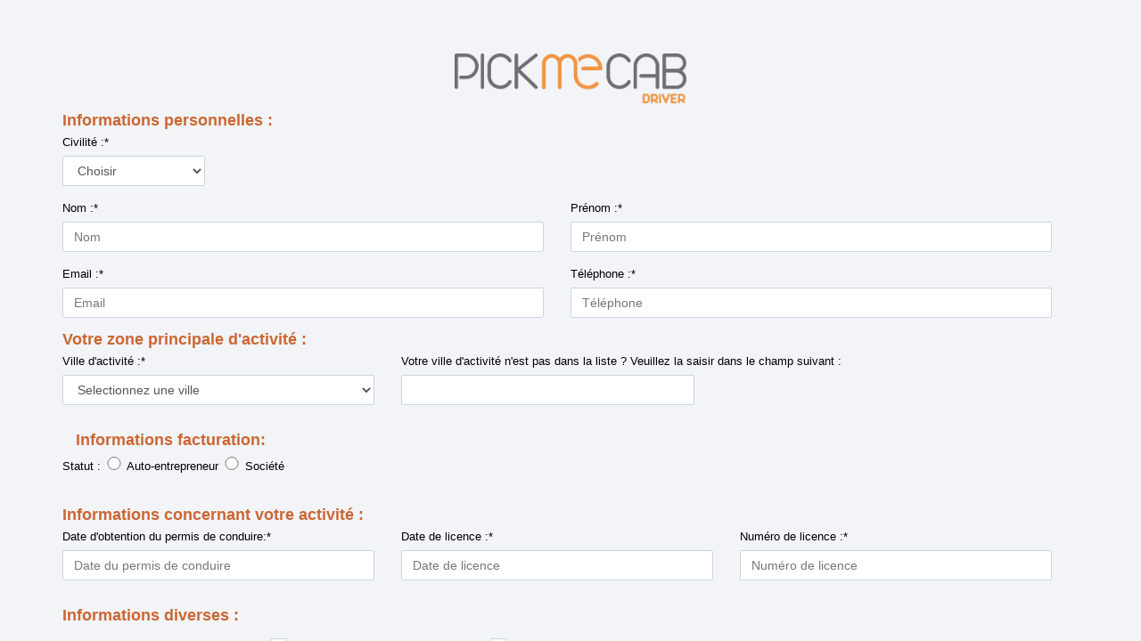

--- FILE ---
content_type: text/html;charset=UTF-8
request_url: https://partenaires.pickmecab.fr/partenaires/signup/
body_size: 3501
content:








<!DOCTYPE html>
<html lang="fr" class="app" ng-app="ecotravelApp"  ng-class="{'open': navToggled}">
<head>
	<meta charset="utf-8" />
	<title>Espace Partenaires</title>
	<meta name="description" content="app, web app, responsive, admin dashboard, admin, flat, flat ui, ui kit, off screen nav" />
	<meta name="viewport" content="width=device-width, initial-scale=1, maximum-scale=1" />
    <link rel="shortcut icon" href="/partenaires/resources/images/favicon.png" />
	<link rel="stylesheet" href="/partenaires/resources/css/bootstrap.css" type="text/css" />
	<link rel="stylesheet" href="/partenaires/resources/css/animate.css" type="text/css" />
	<link rel="stylesheet" href="/partenaires/resources/css/font-awesome.min.css" type="text/css" />
	<link rel="stylesheet" href="/partenaires/resources/css/icon.css" type="text/css" />
	<link rel="stylesheet" href="/partenaires/resources/css/font.css" type="text/css" />
	<link rel="stylesheet" href="/partenaires/resources/css/app.css" type="text/css" />
	<link rel="stylesheet" href="/partenaires/resources/css/style.css" type="text/css" />
	<link rel="stylesheet" href="/partenaires/resources/css/angular-motion.css" type="text/css" />
	<link rel="stylesheet" href="/partenaires/resources/css/select2.min.css" type="text/css" />
	<!--[if lt IE 9]>
	    <script src="js/ie/html5shiv.js"></script>
	    <script src="js/ie/respond.min.js"></script>
	    <script src="js/ie/excanvas.js"></script>
  	<![endif]-->
  
  
	<script src="/partenaires/resources/js/libs/angular/angular.min.js"></script>
	<script src="/partenaires/resources/js/libs/angular/angular-route.js"></script>
	<script src="/partenaires/resources/js/libs/angular/angular-animate.js"></script>
	<script src="/partenaires/resources/js/libs/angular/angular-resource.js"></script>
	<script src="/partenaires/resources/js/libs/angular/angular-sanitize.js"></script>
	<script src="/partenaires/resources/js/libs/angular-strap/dist/angular-strap.js"></script> 
	<script src="/partenaires/resources/js/libs/angular-strap/dist/angular-strap.tpl.js"></script>
	<script src="/partenaires/resources/js/libs/angular/i18n/angular-locale_fr-fr.js"></script>


	<script src="/partenaires/resources/js/services.js"></script>

	<!-- Bootstrap -->
	<script src="/partenaires/resources/js/libs/jquery.min.js"></script>
	<script src="/partenaires/resources/js/libs/bootstrap.js"></script>
	<script src="/partenaires/resources/js/libs/file-input/bootstrap-filestyle.min.js"></script>
	<!-- App -->
	<script src="/partenaires/resources/js/libs/app.js"></script>
	<script src="/partenaires/resources/js/libs/slimscroll/jquery.slimscroll.min.js"></script>
	<script src="/partenaires/resources/js/libs/app.plugin.js"></script>
	<script src="/partenaires/resources/js/libs/underscore/underscore-min.js"></script>

	<script src="/partenaires/resources/js/libs/ui-select/select2.full.min.js"></script>
	
    <script>
    	var CONTEXT = "/partenaires";
    	var require = { urlArgs: "v=1.49.25-SNAPSHOT" };
    </script>
	
	<script type="text/javascript" src="/partenaires/resources/js/app/signup/signup.js?v=1.49.25-SNAPSHOT"></script>
</head>
<body class="">
	<section class="vbox">
		<section>
			<section class="hbox stretch">
				<section id="content">
					<section class="vbox" ng-panel>
						<section class="scrollable padder">
						<div id="waiting-for-module"></div>
		<section id="content" class="m-t-lg wrapper-md" ng-controller="SignupCtrl">
			<div class="container">
				<div class="m-b-sm m-t-sm" id="logo-login">
					<img src="/partenaires/resources/images/logo_pmc_driver_gris.png" />
				</div>
				<form name="signupForm" method="POST" novalidate role="form" enctype="multipart/form-data">
					<section class="m-b-lg m-r-lg" ng-hide="suivant">
							<div class="row"><div class="col-lg-12 h4 m-b-xs font-bold orange">Informations personnelles :</div></div>
							
							<div class="row">
								<div class="form-group col-lg-2 col-sm-4">
									<label class="control-label" for="nom">Civilité :*</label>
									<select class="form-control" name="partenaire.civilite" required ng-model="partenaire.civilite" 
										ng-class="{ 'has-error' : signupForm['partenaire.civilite'].$invalid && submitted }">
										<option value>Choisir</option>
										<option value="M.">M.</option>
										<option value="Mme">Mme</option>
										<option value="Mlle">Mlle</option>
									</select>
									<span class="error-message" ng-show="submitted && signupForm['partenaire.civilite'].$error.required"><i class="fa fa-exclamation"></i> Choisir une civilité</span>
					            </div>
							</div>
							<div class="row">
					            <div class="form-group col-lg-6">
									<label class="control-label" for="nom">Nom :*</label>
									<input type="text" placeholder="Nom" class="form-control" name="partenaire.nom"  ng-model="partenaire.nom" required valid-alpha
									ng-class="{ 'has-error' : signupForm['partenaire.nom'].$invalid && submitted }"/>
									<span class="error-message" ng-show="submitted && signupForm['partenaire.nom'].$error.required"><i class="fa fa-exclamation"></i> Saisir un nom</span>
									<span class="error-message" ng-show="submitted && signupForm['partenaire.nom'].$error.alpha"><i class="fa fa-exclamation"></i> Nom incorrect</span>
					            </div>
					            
					            <div class="form-group col-lg-6">
									<label class="control-label" for="nom">Prénom :*</label>
									<input type="text" placeholder="Prénom" class="form-control" name="partenaire.prenom"  ng-model="partenaire.prenom" required valid-alpha
									ng-class="{ 'has-error' : signupForm['partenaire.prenom'].$invalid && submitted }"/>
									<span class="error-message" ng-show="submitted && signupForm['partenaire.prenom'].$error.required"><i class="fa fa-exclamation"></i> Saisir un prénom</span>
									<span class="error-message" ng-show="submitted && signupForm['partenaire.prenom'].$error.alpha"><i class="fa fa-exclamation"></i> Prénom incorrect</span>
					            </div>
			            	</div>
			            	<div class="row">
								 <div class="form-group col-lg-6">
									<label class="control-label" for="nom">Email :*</label>
									<input type="email" placeholder="Email" class="form-control" name="partenaire.email" ng-model="partenaire.email" required value=""
										ng-class="{ 'has-error' : signupForm['partenaire.email'].$invalid && submitted }" />
									<span class="error-message" ng-show="submitted && signupForm['partenaire.email'].$error.required"><i class="fa fa-exclamation"></i> Saisir un email</span>
									<span class="error-message" ng-show="submitted && signupForm['partenaire.email'].$error.email"><i class="fa fa-exclamation"></i> Email incorrect</span>
									<span class="error-message" ng-show="emailExistant"><i class="fa fa-exclamation"></i> Email déjà enregitré !</span>
					            </div>
					            <div class="form-group col-lg-6">
									<label class="control-label" for="nom">Téléphone :*</label>
									<input type="text" placeholder="Téléphone" class="form-control" name="partenaire.telephone" ng-model="partenaire.telephone" required valid-integer
									ng-class="{ 'has-error' : signupForm['partenaire.telephone'].$invalid && submitted }"/>
									<span class="error-message" ng-show="submitted && signupForm['partenaire.telephone'].$error.required"><i class="fa fa-exclamation"></i> Saisir un téléphone</span>
									<span class="error-message" ng-show="submitted && signupForm['partenaire.telephone'].$error.integer"><i class="fa fa-exclamation"></i> Téléphone incorrect</span>
					            </div>
							</div>
			            	
			            	<div class="row">
					        	<div class="col-lg-12 h4 m-b-xs font-bold orange">
									Votre zone principale d'activité :
								</div>
							</div>
							
							<div class="row m-b">
								<div class="form-group col-lg-4 col-sm-4">
									<label class="control-label" for="nom">Ville d'activité :*</label>
									<select class="form-control" name="partenaire.villeTravail" ng-required="partenaire.villeAutre == '' || partenaire.villeAutre == null" ng-model="partenaire.villeTravail" 
										ng-class="{ 'has-error' : signupForm['partenaire.villeTravail'].$error.required && submitted}">
										<option value="">Selectionnez une ville</option>














										<option value="Bordeaux">Bordeaux</option>



























 										<option value="Lille">Lille</option>




 										<option value="Lyon">Lyon</option>














 										<option value="Orleans">Orleans</option>
 										<option value="Paris">Paris</option>




















									</select>
									<span class="error-message" ng-show="submitted && (partenaire.villeAutre == '' || partenaire.villeAutre == null) && 
															(partenaire.villeTravail == '' || partenaire.villeTravail == null)"><i class="fa fa-exclamation"></i> Choisir une ville</span>
					            </div>
					            
					            <div class="form-group col-lg-8 col-sm-8">
									<label class="control-label" for="nom">Votre ville d'activité n'est pas dans la liste ? Veuillez la saisir dans le champ suivant :</label>
									<input type="text" placeholder="" style="width: 45%;" class="form-control" name="partenaire.villeAutre" ng-model="partenaire.villeAutre" 
											ng-required="partenaire.villeTravail == '' || partenaire.villeTravail == null"
									ng-class="{ 'has-error' : signupForm['partenaire.villeAutre'].$error.required && submitted}"/>
					            </div>
					            
			            	</div>
			            	
			            	
					        	<div class="col-lg-12 h4 m-b-xs font-bold orange">
									Informations facturation:
								</div>
							
			            	<div class="row m-b">
					            <div class="form-group col-lg-4 col-sm-4">
									<label class="control-label" for="nom">Statut :</label>
									<span><input style="width: 22px;height: 15px" type="radio" class="form-control inline" name="partenaire.statutEntreprise" ng-model="partenaire.statutEntreprise" 
										required value="auto-entrepreneur"/> Auto-entrepreneur</span>
									<span><input style="width: 22px;height: 15px" type="radio" class="form-control inline" name="partenaire.statutEntreprise" ng-model="partenaire.statutEntreprise" 
										required value="societe"/> Société</span>
									<span class="error-message block" ng-show="submitted && signupForm['partenaire.statutEntreprise'].$error.required"><i class="fa fa-exclamation"></i> Veuillez selectionner un statut</span>
					            </div>
					            <div class="form-group col-lg-5 col-sm-5" ng-hide="partenaire.statutEntreprise != 'societe'">
									<label class="control-label inline" for="tva">N° TVA :</label>
									<input type="text" placeholder="TVA" style="width:70%" class="form-control inline" name="partenaire.tva" ng-model="partenaire.tva"
									ng-class="{ 'has-error' : signupForm['partenaire.tva'].$invalid && submitted}" ng-required="partenaire.statutEntreprise == 'societe'"/>
									<span class="error-message block" ng-show="submitted && signupForm['partenaire.tva'].$error.required"><i class="fa fa-exclamation"></i> Saisir un n° TVA</span>
					            </div>
					            
					            
			            	</div>
			            	
			            	<div class="row">
					        	<div class="col-lg-12 h4 m-b-xs font-bold orange">
									Informations concernant votre activité :
								</div>
							</div>
	        				
	        				<div class="row m-b">
					            <div class="form-group col-lg-4 col-sm-6">
									<label class="control-label" for="nom">Date d'obtention du permis de conduire:*</label>
									<input type="text" placeholder="Date du permis de conduire" class="form-control" name="dtPermisConduire" required  bs-datepicker ng-model="partenaire.dtPermisConduire"
									ng-class="{ 'has-error' : signupForm.dtPermisConduire.$invalid && submitted }" data-max-date="{{maxDate}}"/>
									<span class="error-message" ng-show="submitted && signupForm.dtPermisConduire.$error.required"><i class="fa fa-exclamation"></i> Saisir la date d'obtention du permis de conduire</span>
					            </div>
					            
					            <div class="form-group col-lg-4 col-sm-6">
									<label class="control-label" for="nom">Date de licence :*</label>
									<input type="text" placeholder="Date de licence" class="form-control" name="dtLicence" required bs-datepicker ng-model="partenaire.dtLicence"
									ng-class="{ 'has-error' : signupForm.dtLicence.$invalid && submitted }" data-max-date="{{maxDate}}"/>
									<span class="error-message" ng-show="submitted && signupForm.dtLicence.$error.required"><i class="fa fa-exclamation"></i> Saisir la date de licence</span>
					            </div>
					            
					            <div class="form-group col-lg-4 col-sm-6">
									<label class="control-label" for="nom">Numéro de licence :*</label>
									<input type="text" placeholder="Numéro de licence" class="form-control" name="partenaire.numLicence" required ng-model="partenaire.numLicence"
									ng-class="{ 'has-error' : signupForm['partenaire.numLicence'].$invalid && submitted }"/>
									<span class="error-message" ng-show="submitted && signupForm['partenaire.numLicence'].$error.required"><i class="fa fa-exclamation"></i> Saisir le numéro de licence</span>
					            </div>
			            	</div>
			            	
			            	
			            	<div class="row">
					        	<div class="col-lg-12 h4 m-b-xs font-bold orange">
									Informations diverses :
								</div>
							</div>
							<div class="row m-b">
					        	<div class="checkbox i-checks inline">
					        		<label>
										 <span class="m-r-lg">Possédez-vous un siège pour bébé ?</span> <input value="1" type="checkbox" name="partenaire.hasSiegeBebe"  /> <i></i>
									</label>
								</div>
								<div class="checkbox i-checks inline">
									<label>
										<span class="m-r-lg">Possédez-vous un réhausseur ?</span>  <input value="1" type="checkbox" name="partenaire.hasRehausseur" /> <i></i>
									</label>
					        	</div>
				        	</div>
				        	<div ng-show="partenaire.villeTravail == 'Paris'">
							<div class="row m-b">
					        		<div class="col-xs-12">
									 Possédez-vous badge pour parking PRO, pour le stationnement dans les aéroports parisiens ?
									 <span class="error-message" ng-show="submitted && signupForm['partenaire.hasBadge'].$error.required"> - Selectionnez au moins un réponse</span>
									</div>
									 <div class="col-xs-12">
										 <div class="radio i-checks inline">
							        		<label>
												  <input value="1" type="radio" name="partenaire.hasBadge" ng-model="partenaire.hasBadge" ng-required="partenaire.villeTravail == 'Paris'" /> <i></i> Oui
											</label>
										</div>
										 <div class="radio i-checks inline m-l">
							        		<label>
												  <input value="0" type="radio" name="partenaire.hasBadge" ng-model="partenaire.hasBadge" ng-required="partenaire.villeTravail == 'Paris'" /> <i></i> Non
											</label>
										</div>
									</div>
									
				        	</div>
							<div class="row m-b">
								<div class="col-xs-12">
									Quels sont les types de trajets que vous souhaitez effectuer ? 
									<span class="error-message" ng-show="submitted && (signupForm['partenaire.trajetCourteDistance'].$invalid || signupForm['partenaire.trajetLongueDistance'].$invalid)"> - Selectionnez au minimum un réponse</span>
					        	</div>
					        	<div class="col-xs-12">
									<div class="checkbox i-checks inline">
										<label>
											<span class="m-r-lg">Trajets longues distances, ex: Paris - Province</span>  
											<input value="1" type="checkbox" ng-model="partenaire.trajetLongueDistance" name="partenaire.trajetLongueDistance" 
											ng-required="partenaire.villeTravail == 'Paris' && (!partenaire.trajetLongueDistance && !partenaire.trajetCourteDistance)" /> 
											<i ng-class="{ 'has-error' : signupForm['partenaire.trajetLongueDistance'].$invalid && submitted }"></i>
										</label>
						        	</div>
						        	
									<div class="checkbox i-checks inline">
										<label>
											<span class="m-r-lg">Trajets courtes/moyennes distances, seulement en Région Parisienne</span>  
											<input value="1" type="checkbox" name="partenaire.trajetCourteDistance" ng-model="partenaire.trajetCourteDistance" 
											ng-required="partenaire.villeTravail == 'Paris' && (!partenaire.trajetLongueDistance && !partenaire.trajetCourteDistance)" /> 
											<i ng-class="{ 'has-error' : signupForm['partenaire.trajetCourteDistance'].$invalid && submitted }"></i>
										</label>
						        	</div>
					        	</div>
							</div>
							
							<div class="row m-b">
					        	<div class="col-lg-6 col-xs-12">
									 Quel est votre tarif pour un trajet Orléans - Aéroport d'Orly ?
								</div>
					        	<div class="col-lg-6 col-xs-12">
									 <input type="text"  class="form-control inline" style="width: 100px;"  name="partenaire.prixOrleansOrly"  valid-number
									 ng-model="partenaire.prixOrleansOrly" 
									 ng-required="partenaire.villeTravail == 'Paris'" ng-class="{ 'has-error' : signupForm['partenaire.prixOrleansOrly'].$invalid && submitted }" />
								</div>
				        	</div>
							
							<div class="row m-b">
					        	<div class="col-lg-6 col-xs-12">
									 Quel est votre tarif pour un trajet Orléans - Aéroport CDG ?
								</div>
					        	<div class="col-lg-6 col-xs-12">
									 <input type="text"  class="form-control" style="width: 100px;" name="partenaire.prixOrleansCDG" ng-model="partenaire.prixOrleansCDG"  valid-number
									 ng-required="partenaire.villeTravail == 'Paris'" ng-class="{ 'has-error' : signupForm['partenaire.prixOrleansCDG'].$invalid && submitted }"/>
								</div>
				        	</div>
			        	</div>
			            	<div class="row">
					        	<div class="checkbox i-checks">
									<label class="m-l">
										<input value="1" type="checkbox" name="honneur" required ng-model="honneur"/> <i ng-class="{ 'has-error' : signupForm['honneur'].$invalid && submitted }"></i> 
										<span class="m-r-lg">Je certifie sur l'honneur l'exactitude des informations renseignées *</span>  
									</label>
					        	</div>
	        				</div>
	        				
	        				<button class="btn btn-lg btn-primary btn-block m-t m-b" ng-click="etapeSuivante(signupForm)">Suivant <i class="fa fa-chevron-right"></i></button>
					</section>
				
					<section class="m-b-lg" ng-if="suivant">
						<h4>Quels sont vos véhicules ?</h4>
			        	
			        	<p class="font-bold text-danger" ng-show="submitted && signupForm.$error.required">
			        		<i class="fa fa-asterisk"></i> Veuillez renseigner tous les champs obligatoires
			        	</p>
			        	<p class="font-bold text-danger" ng-show="submitted && signupForm.$error.filetype">
			        		<i class="fa fa-asterisk"></i> Seuls les images et les fichiers PDF sont acceptés
			        	</p>
			        	
			        	<div class="row m-b-sm" ng-repeat="vehicule in partenaire.vehicules track by $index" ng-include src="'../resources/js/app/signup/ajout-vehicule.html'">
						</div>
						
	
						<div class="row">
						<button class="btn btn-lg btn-primary btn-block m-t m-b" ng-click="etapePrecedente()"><i class="fa fa-chevron-left"></i> Précédent</button>
								</div>	
						<div class="row">
							<button submit-button data-target="signupForm" data-action="'/partenaires/signup/create'" 
									class="btn btn-lg btn-success btn-block m-t m-b" ng-click="submitted = true">Envoyer</button>
						</div>
					</section>
					</form>
			</div>
		</section>
						</section>
					</section>
					<a href="#" class="hide nav-off-screen-block" data-toggle="class:nav-off-screen,open" data-target="#nav,html"></a>
				</section>
			</section>
		</section>
	</section>
</body>
</html>


--- FILE ---
content_type: text/css
request_url: https://partenaires.pickmecab.fr/partenaires/resources/css/font.css
body_size: 245
content:
@font-face {
  font-family: "Open Sans";
  font-style: normal;
  font-weight: 300;
  src: local("Open Sans Light"), local("OpenSans-Light"), url("../fonts/opensans/opensans-light.eot");
  src:url("../fonts/opensans/opensans-light.eot?#iefix") format("embedded-opentype"),
 		url("../fonts/opensans/opensans-light.woff") format("woff"),
 		url("../fonts/opensans/opensans-light.ttf") format("truetype");
}
@font-face {
  font-family: "Open Sans";
  font-style: normal;
  font-weight: 400;
  src: local("Open Sans"), local("OpenSans"), url("../fonts/opensans/opensans.eot");
  src:url("../fonts/opensans/opensans.eot?#iefix") format("embedded-opentype"),
 		url("../fonts/opensans/opensans.woff") format("woff"),
 		url("../fonts/opensans/opensans.ttf") format("truetype");
}
@font-face {
  font-family: "Open Sans";
  font-style: normal;
  font-weight: 700;
  src: local("Open Sans Bold"), local("OpenSans-Bold"), url("../fonts/opensans/opensans-bold.eot");
  src:url("../fonts/opensans/opensans-bold.eot?#iefix") format("embedded-opentype"),
 		url("../fonts/opensans/opensans-bold.woff") format("woff"),
 		url("../fonts/opensans/opensans-bold.ttf") format("truetype");
}

--- FILE ---
content_type: text/css
request_url: https://partenaires.pickmecab.fr/partenaires/resources/css/app.css
body_size: 11088
content:
html {
  background-color: #f2f4f8;
  overflow-x: hidden;
}
body {
  font-family: "Open Sans", "Helvetica Neue", Helvetica, Arial, sans-serif;
  font-size: 13px;
  color: #788288;
  background-color: transparent;
  -webkit-font-smoothing: antialiased;
  line-height: 1.53846154;
}
.h1,
.h2,
.h3,
.h4,
.h5,
.h6 {
  margin: 0;
}
a {
  color: #3c4144;
  text-decoration: none;
}
a:hover,
a:focus {
  color: #181a1c;
  text-decoration: none;
}
label {
  font-weight: normal;
}
small,
.small {
  font-size: 12px;
}
.badge,
.label {
  font-weight: bold;
}
.badge {
  background-color: #b0bcd4;
}
.badge.up {
  position: relative;
  top: -10px;
  padding: 3px 6px;
  margin-left: -10px;
}
.badge-sm {
  font-size: 85%;
  padding: 2px 5px !important;
}
.label-sm {
  padding-top: 0;
  padding-bottom: 0;
}
.badge-white {
  background-color: transparent;
  border: 1px solid rgba(255,255,255,0.35);
  padding: 2px 6px;
}
.badge-empty {
  background-color: transparent;
  border: 1px solid rgba(0,0,0,0.15);
  color: inherit;
}
.caret-white {
  border-top-color: #fff;
  border-top-color: rgba(255,255,255,0.65);
}
a:hover .caret-white {
  border-top-color: #fff;
}
.tooltip-inner {
  background-color: rgba(0,0,0,0.9);
  background-color: #222733;
}
.tooltip.top .tooltip-arrow {
  border-top-color: rgba(0,0,0,0.9);
  border-top-color: #222733;
}
.tooltip.right .tooltip-arrow {
  border-right-color: rgba(0,0,0,0.9);
  border-right-color: #222733;
}
.tooltip.bottom .tooltip-arrow {
  border-bottom-color: rgba(0,0,0,0.9);
  border-bottom-color: #222733;
}
.tooltip.left .tooltip-arrow {
  border-left-color: rgba(0,0,0,0.9);
  border-left-color: #222733;
}
.thumbnail {
  border-color: #eaeef1;
}
.popover-content {
  font-size: 12px;
  line-height: 1.5;
}
.progress-xs {
  height: 6px;
}
.progress-sm {
  height: 10px;
}
.progress-sm .progress-bar {
  font-size: 10px;
  line-height: 1em;
}
.progress,
.progress-bar {
  -webkit-box-shadow: none;
  box-shadow: none;
}
.breadcrumb {
  background-color: #fff;
  border: 1px solid #eaeef1;
  padding-left: 10px;
  margin-bottom: 10px;
}
.breadcrumb > li + li:before,
.breadcrumb > .active {
  color: inherit;
}
.accordion-group,
.accordion-inner {
  border-color: #eaeef1;
  border-radius: 2px;
}
.alert {
  font-size: 12px;
  box-shadow: inset 0 1px 0 rgba(255,255,255,0.2);
}
.alert .close i {
  font-size: 12px;
  font-weight: normal;
  display: block;
}
.form-control {
  border-color: #cbd5dd;
  border-radius: 2px;
}
.form-control,
.form-control:focus {
  -webkit-box-shadow: none;
  box-shadow: none;
}
.form-control:focus {
  border-color: #177bbb;
}
.input-s-sm {
  width: 120px;
}
.input-s {
  width: 200px;
}
.input-s-lg {
  width: 250px;
}
.input-lg {
  height: 45px;
}
.input-group-addon {
  border-color: #cbd5dd;
  background-color: #fcfcfd;
}
.list-group {
  border-radius: 2px;
}
.list-group.no-radius .list-group-item {
  border-radius: 0 !important;
}
.list-group.no-borders .list-group-item {
  border: none;
}
.list-group.no-border .list-group-item {
  border-width: 1px 0;
}
.list-group.no-bg .list-group-item {
  background-color: transparent;
}
.list-group-item {
  border-color: #eaeef1;
  padding-right: 15px;
}
a.list-group-item:hover,
a.list-group-item:focus {
  background-color: #f9fafc;
}
.list-group-item.media {
  margin-top: 0;
}
.list-group-item.active {
  color: #fff;
  border-color: #1ccacc !important;
  background-color: #1ccacc !important;
}
.list-group-item.active .text-muted {
  color: #91eff0;
}
.list-group-item.active a {
  color: #fff;
}
.list-group-alt .list-group-item:nth-child(2n+2) {
  background-color: rgba(0,0,0,0.02) !important;
}
.list-group-lg .list-group-item {
  padding-top: 15px;
  padding-bottom: 15px;
}
.list-group-sp .list-group-item {
  margin-bottom: 5px;
  border-radius: 3px;
}
.list-group-item > .badge {
  margin-right: 0;
}
.list-group-item > .fa-chevron-right {
  float: right;
  margin-top: 4px;
  margin-right: -5px;
}
.list-group-item > .fa-chevron-right + .badge {
  margin-right: 5px;
}
.nav-pills.no-radius > li > a {
  border-radius: 0;
}
.nav-pills > li.active > a {
  color: #fff !important;
  background-color: #1ccacc;
}
.nav > li > a:hover,
.nav > li > a:focus {
  background-color: #f7f8fb;
}
.nav.nav-sm > li > a {
  padding: 6px 8px;
}
.nav .avatar {
  width: 30px;
  margin-top: -5px;
  margin-right: 5px;
}
.nav .open > a,
.nav .open > a:hover,
.nav .open > a:focus {
  background-color: #f7f8fb;
}
.nav-tabs {
  border-color: #eaeef1;
}
.nav-tabs > li > a {
  border-radius: 2px 2px 0 0;
  border-bottom-color: #eaeef1 !important;
}
.nav-tabs > li.active > a {
  border-color: #eaeef1 !important;
  border-bottom-color: #fff !important;
}
.pagination > li > a {
  border-color: #eaeef1;
}
.pagination > li > a:hover,
.pagination > li > a:focus {
  border-color: #eaeef1;
  background-color: #f2f4f8;
}
.panel {
  border-radius: 2px;
}
.panel.panel-default {
  border-color: #eaeef1;
}
.panel.panel-default > .panel-heading,
.panel.panel-default > .panel-footer {
  border-color: #eaeef1;
}
.panel > .list-group .list-group-item:first-child {
  border-top: 0;
}
.panel .list-group-item {
  border-color: #f3f5f7;
}
.panel.no-borders {
  border-width: 0;
}
.panel.no-borders .panel-heading,
.panel.no-borders .panel-footer {
  border-width: 0;
}
.panel .table td,
.panel .table th {
  padding: 8px 15px;
  border-top: 1px solid #eaeef1;
}
.panel .table thead > tr > th {
  border-bottom: 1px solid #eaeef1;
}
.panel .table-striped > tbody > tr:nth-child(odd) > td,
.panel .table-striped > tbody > tr:nth-child(odd) > th {
  background-color: #f9fafc;
}
.panel .table-striped > thead th {
  background-color: #f9fafc;
  border-right: 1px solid #eaeef1;
}
.panel .table-striped > thead th:last-child {
  border-right: none;
}
.panel-heading {
  border-radius: 2px 2px 0 0;
}
.panel-default .panel-heading {
  background-color: #f9fafc;
}
.panel-heading.no-border {
  margin: -1px -1px 0 -1px;
  border: none;
}
.panel-heading .nav {
  margin: -10px -15px;
}
.panel-heading .nav-tabs {
  margin: -11px -16px;
}
.panel-heading .nav-tabs.nav-justified {
  width: auto;
}
.panel-heading .nav-tabs > li > a {
  margin: 0;
  padding-top: 11px;
  padding-bottom: 11px;
}
.panel-heading .list-group {
  background: transparent;
}
.panel-footer {
  border-color: #eaeef1;
  border-radius: 0 0 2px 2px;
  background-color: #f9fafc;
}
.panel-group .panel-heading + .panel-collapse .panel-body {
  border-top: 1px solid #eaedef;
}
.open {
  z-index: 1050;
  position: relative;
}
.dropdown-menu {
  font-size: 13px;
  border-radius: 2px;
  -webkit-box-shadow: 0 2px 6px rgba(0,0,0,0.1);
  box-shadow: 0 2px 6px rgba(0,0,0,0.1);
  border: 1px solid #ddd;
  border: 1px solid rgba(0,0,0,0.1);
}
.dropdown-menu.pull-left {
  left: 100%;
}
.dropdown-menu > .panel {
  border: none;
  margin: -5px 0;
}
.dropdown-menu > li > a {
  padding: 5px 15px;
}
.dropdown-menu > li > a:hover,
.dropdown-menu > li > a:focus,
.dropdown-menu > .active > a,
.dropdown-menu > .active > a:hover,
.dropdown-menu > .active > a:focus {
  background-image: none;
  filter: none;
  background-color: #f2f4f8 !important;
  color: #181a1c;
}
.dropdown-header {
  padding: 5px 15px;
}
.dropdown-submenu {
  position: relative;
}
.dropdown-submenu:hover > a,
.dropdown-submenu:focus > a {
  background-color: #f2f4f8 !important;
  color: #788288;
}
.dropdown-submenu:hover > .dropdown-menu,
.dropdown-submenu:focus > .dropdown-menu {
  display: block;
}
.dropdown-submenu.pull-left {
  float: none !important;
}
.dropdown-submenu.pull-left > .dropdown-menu {
  left: -100%;
  margin-left: 10px;
}
.dropdown-submenu .dropdown-menu {
  left: 100%;
  top: 0;
  margin-top: -6px;
  margin-left: -1px;
}
.dropup .dropdown-submenu > .dropdown-menu {
  top: auto;
  bottom: 0;
}
.dropdown-select > li > a input {
  position: absolute;
  left: -9999em;
}
.carousel-control {
  width: 40px;
  color: #999;
  text-shadow: none;
}
.carousel-control:hover,
.carousel-control:focus {
  color: #ccc;
  text-decoration: none;
  opacity: 0.9;
  filter: alpha(opacity=90);
}
.carousel-control.left,
.carousel-control.right {
  background-image: none;
  filter: none;
}
.carousel-control i {
  position: absolute;
  top: 50%;
  left: 50%;
  z-index: 5;
  display: inline-block;
  width: 20px;
  height: 20px;
  margin-top: -10px;
  margin-left: -10px;
}
.carousel-indicators.out {
  bottom: -5px;
}
.carousel-indicators li {
  -webkit-transition: background-color .25s;
  transition: background-color .25s;
  background: #ddd;
  background-color: rgba(0,0,0,0.2);
  border: none;
}
.carousel-indicators .active {
  background: #f0f0f0;
  background-color: rgba(200,200,200,0.2);
  width: 10px;
  height: 10px;
  margin: 1px;
}
.carousel.carousel-fade .item {
  -webkit-transition: opacity .25s;
  transition: opacity .25s;
  -webkit-backface-visibility: hidden;
  -moz-backface-visibility: hidden;
  backface-visibility: hidden;
  opacity: 0;
  filter: alpha(opacity=0);
}
.carousel.carousel-fade .active {
  opacity: 1;
  filter: alpha(opacity=1);
}
.carousel.carousel-fade .active.left,
.carousel.carousel-fade .active.right {
  left: 0;
  z-index: 2;
  opacity: 0;
  filter: alpha(opacity=0);
}
.carousel.carousel-fade .next,
.carousel.carousel-fade .prev {
  left: 0;
  z-index: 1;
}
.carousel.carousel-fade .carousel-control {
  z-index: 3;
}
.col-lg-2-4 {
  position: relative;
  min-height: 1px;
  padding-left: 15px;
  padding-right: 15px;
}
.col-0 {
  clear: left;
}
.row.no-gutter {
  margin-left: 0;
  margin-right: 0;
}
.no-gutter [class*="col"] {
  padding: 0;
}
.modal-backdrop {
  background-color: #222733;
}
.modal-backdrop.in {
  opacity: 0.8;
  filter: alpha(opacity=80);
}
.modal-over {
  width: 100%;
  height: 100%;
  position: relative;
  background: #222733;
}
.modal-center {
  position: absolute;
  left: 50%;
  top: 50%;
}
.modal-content {
  -webkit-box-shadow: 0 2px 10px rgba(0,0,0,0.25);
  box-shadow: 0 2px 10px rgba(0,0,0,0.25);
}
.icon-muted {
  color: #ccc;
}
.navbar-inverse .navbar-collapse,
.navbar-inverse .navbar-form {
  border-color: transparent;
}
.navbar-fixed-top,
.navbar-fixed-bottom {
  position: fixed !important;
}
.navbar-fixed-top + * {
  padding-top: 50px;
}
.navbar-fixed-top.header-md + * {
  padding-top: 60px;
}
.header,
.footer {
  min-height: 50px;
  padding: 0 15px;
}
.header > p,
.footer > p {
  margin-top: 15px;
  display: inline-block;
}
.header > .btn,
.header > .btn-group,
.header > .btn-toolbar,
.footer > .btn,
.footer > .btn-group,
.footer > .btn-toolbar {
  margin-top: 10px;
}
.header > .btn-lg,
.footer > .btn-lg {
  margin-top: 0;
}
.header .nav-tabs,
.footer .nav-tabs {
  border: none;
  margin-left: -15px;
  margin-right: -15px;
}
.header .nav-tabs > li a,
.footer .nav-tabs > li a {
  border: none !important;
  border-radius: 0;
  padding-top: 15px;
  padding-bottom: 15px;
  line-height: 20px;
}
.header .nav-tabs > li a:hover,
.header .nav-tabs > li a:focus,
.footer .nav-tabs > li a:hover,
.footer .nav-tabs > li a:focus {
  background-color: transparent;
}
.header .nav-tabs > li.active a,
.footer .nav-tabs > li.active a {
  color: #788288;
}
.header .nav-tabs > li.active a,
.header .nav-tabs > li.active a:hover,
.footer .nav-tabs > li.active a,
.footer .nav-tabs > li.active a:hover {
  background-color: #f2f4f8;
}
.header .nav-tabs.nav-white > li.active a,
.header .nav-tabs.nav-white > li.active a:hover,
.footer .nav-tabs.nav-white > li.active a,
.footer .nav-tabs.nav-white > li.active a:hover {
  background-color: #fff;
}
.header.navbar,
.footer.navbar {
  border-radius: 0;
  border: none;
  margin-bottom: 0;
  padding: 0;
  position: relative;
  z-index: 1000;
}
body.container {
  padding: 0;
}
@media (orientation: landscape) {
  html.ios7.ipad > body {
    padding-bottom: 20px;
  }
}
@media (min-width: 768px) {
  body.container {
    -webkit-box-shadow: 0 3px 60px rgba(0,0,0,0.3);
    box-shadow: 0 3px 60px rgba(0,0,0,0.3);
    border-left: 1px solid #cbd5dd;
    border-right: 1px solid #cbd5dd;
  }
  .app,
  .app body {
    height: 100%;
    overflow: hidden;
  }
  .app .hbox.stretch {
    height: 100%;
  }
  .app .vbox > section,
  .app .vbox > footer {
    position: absolute;
  }
  .app .vbox.flex > section > section {
    overflow: auto;
  }
  .hbox {
    display: table;
    table-layout: fixed;
    border-spacing: 0;
    width: 100%;
  }
  .hbox > aside,
  .hbox > section {
    display: table-cell;
    vertical-align: top;
    height: 100%;
    float: none;
  }
  .hbox > aside.show,
  .hbox > aside.hidden-sm,
  .hbox > section.show,
  .hbox > section.hidden-sm {
    display: table-cell !important;
  }
  .vbox {
    display: table;
    border-spacing: 0;
    position: relative;
    height: 100%;
    width: 100%;
  }
  .vbox > section,
  .vbox > footer {
    top: 0;
    bottom: 0;
    width: 100%;
  }
  .vbox > header ~ section {
    top: 50px;
  }
  .vbox > header.header-md ~ section {
    top: 60px;
  }
  .vbox > section.w-f {
    bottom: 50px;
  }
  .vbox > section.w-f-md {
    bottom: 60px;
  }
  .vbox > footer {
    top: auto;
    z-index: 1000;
  }
  .vbox.flex > header,
  .vbox.flex > section,
  .vbox.flex > footer {
    position: inherit;
  }
  .vbox.flex > section {
    display: table-row;
    height: 100%;
  }
  .vbox.flex > section > section {
    position: relative;
    height: 100%;
    -webkit-overflow-scrolling: touch;
  }
  .ie .vbox.flex > section > section {
    display: table-cell;
  }
  .vbox.flex > section > section > section {
    position: absolute;
    top: 0;
    bottom: 0;
    left: 0;
    right: 0;
  }
  .aside-xs {
    width: 60px;
  }
  .aside-sm {
    width: 150px;
  }
  .aside {
    width: 200px;
  }
  .aside-md {
    width: 240px;
  }
  .aside-lg {
    width: 300px;
  }
  .aside-xl {
    width: 360px;
  }
  .aside-xxl {
    width: 480px;
  }
  .header-md {
    min-height: 60px;
  }
  .header-md .navbar-form {
    margin-top: 15px;
    margin-bottom: 15px;
  }
  .scrollable {
    -webkit-overflow-scrolling: touch;
  }
  ::-webkit-scrollbar {
    width: 10px;
    height: 10px;
  }
  ::-webkit-scrollbar-thumb {
    background-color: rgba(50,50,50,0.25);
    border: 2px solid transparent;
    border-radius: 10px;
    background-clip: padding-box;
  }
  ::-webkit-scrollbar-thumb:hover {
    background-color: rgba(50,50,50,0.5);
  }
  ::-webkit-scrollbar-track {
    background-color: rgba(50,50,50,0.05);
  }
}
.scrollable {
  overflow-x: hidden;
  overflow-y: auto;
}
.no-touch .scrollable.hover {
  overflow-y: hidden;
}
.no-touch .scrollable.hover:hover {
  overflow: visible;
  overflow-y: auto;
}
.no-touch ::-webkit-scrollbar-button {
  width: 10px;
  height: 6px;
  background-color: rgba(50,50,50,0.05);
}
.slimScrollBar {
  border-radius: 5px;
  border: 2px solid transparent;
  border-radius: 10px;
  background-clip: padding-box !important;
}
@media print {
  html,
  body,
  .hbox,
  .vbox {
    height: auto;
  }
  .vbox > section,
  .vbox > footer {
    position: relative;
  }
}
.navbar-header {
  position: relative;
}
.navbar-header > .btn {
  position: absolute;
  font-size: 1.3em;
  padding: 9px 16px;
  line-height: 30px;
  left: 0;
}
.navbar-header .navbar-brand + .btn {
  right: 0;
  top: 0;
  left: auto;
}
.navbar-brand {
  float: none;
  text-align: center;
  font-size: 20px;
  font-weight: 700;
  height: auto;
  line-height: 50px;
  display: inline-block;
  padding: 0 15px;
}
.navbar-brand:hover {
  text-decoration: none;
}
.navbar-brand img {
  max-height: 20px;
  margin-top: -4px;
  vertical-align: middle;
}
.nav-primary li > a > i {
  margin: -8px -10px;
  line-height: 36px;
  width: 36px;
  float: left;
  margin-right: 5px;
  text-align: center;
  position: relative;
  overflow: hidden;
}
.nav-primary li > a > i:before {
  position: relative;
  z-index: 2;
}
.nav-primary ul.nav > li > a {
  padding: 8px 15px;
  position: relative;
  -webkit-transition: background-color .2s ease-in-out 0s;
  transition: background-color .2s ease-in-out 0s;
}
.no-borders .nav-primary ul.nav > li > a {
  border-width: 0 !important;
}
.nav-primary ul.nav > li > a > .badge {
  font-size: 11px;
  padding: 2px 5px 2px 4px;
  margin-top: 2px;
}
.nav-primary ul.nav > li > a > .text-muted {
  margin: 0 3px;
}
.nav-primary ul.nav > li > a.active .text {
  display: none;
}
.nav-primary ul.nav > li > a.active .text-active {
  display: inline-block !important;
}
.nav-primary ul.nav > li li a {
  font-weight: normal;
  text-transform: none;
}
.nav-primary ul.nav > li.active > ul {
  display: block;
}
.nav-primary ul.nav ul {
  display: none;
}
.bg-black .nav-primary > ul.nav-main > li:hover > a,
.bg-black .nav-primary > ul.nav-main > li:focus > a,
.bg-black .nav-primary > ul.nav-main > li:active > a,
.bg-black .nav-primary > ul.nav-main > li.active > a {
  background-color: #1aae88;
}
@media (min-width: 768px) {
  .visible-nav-xs {
    display: none;
  }
  .nav-xs {
    width: 70px;
  }
  .nav-xs .slimScrollDiv,
  .nav-xs .slim-scroll {
    overflow: visible !important;
  }
  .nav-xs .slimScrollBar,
  .nav-xs .slimScrollRail {
    display: none !important;
  }
  .nav-xs .scrollable {
    overflow: visible;
  }
  .nav-xs .nav-primary > ul > li > a {
    position: relative;
    padding: 0;
    font-size: 11px;
    text-align: center;
    height: 50px;
    overflow-y: hidden;
    border: none;
  }
  .nav-xs .nav-primary > ul > li > a span {
    display: table-cell;
    vertical-align: middle;
    height: 50px;
    width: 70px;
  }
  .nav-xs .nav-primary > ul > li > a span.pull-right {
    display: none !important;
  }
  .nav-xs .nav-primary > ul > li > a i {
    width: auto;
    float: none;
    display: block;
    font-size: 16px;
    margin: 0;
    line-height: 50px;
    border: none !important;
    -webkit-transition: margin-top 0.2s;
    transition: margin-top 0.2s;
  }
  .nav-xs .nav-primary > ul > li > a i b {
    left: 0 !important;
  }
  .nav-xs .nav-primary > ul > li > a .badge {
    position: absolute;
    right: 10px;
    top: 4px;
    z-index: 3;
  }
  .nav-xs .nav-primary > ul > li:hover > a i,
  .nav-xs .nav-primary > ul > li:focus > a i,
  .nav-xs .nav-primary > ul > li:active > a i,
  .nav-xs .nav-primary > ul > li.active > a i {
    margin-top: -50px;
  }
  .nav-xs .nav-primary > ul ul {
    display: none !important;
    position: absolute;
    left: 100%;
    top: 0;
    z-index: 1050;
    width: 220px;
    -webkit-box-shadow: 0 2px 6px rgba(0,0,0,0.1);
    box-shadow: 0 2px 6px rgba(0,0,0,0.1);
  }
  .nav-xs .nav-primary li:hover > ul,
  .nav-xs .nav-primary li:focus > ul,
  .nav-xs .nav-primary li:active > ul {
    display: block !important;
  }
  .nav-xs.nav-xs-right .nav-primary > ul ul {
    left: auto;
    right: 100%;
  }
  .nav-xs > .vbox > .header,
  .nav-xs > .vbox > .footer {
    padding: 0 20px;
  }
  .nav-xs .hidden-nav-xs {
    display: none;
  }
  .nav-xs .visible-nav-xs {
    display: inherit;
  }
  .nav-xs .text-center-nav-xs {
    text-align: center;
  }
  .nav-xs .nav-user {
    padding-left: 0;
    padding-right: 0;
  }
  .nav-xs .nav-user .avatar {
    float: none !important;
    margin-right: 0;
  }
  .nav-xs .nav-user .dropdown > a {
    display: block;
    text-align: center;
  }
  .nav-xs .navbar-header {
    float: none;
  }
  .nav-xs .navbar-brand {
    display: block;
    padding: 0;
  }
  .nav-xs .navbar-brand img {
    margin-right: 0;
  }
  .nav-xs .navbar {
    padding: 0;
  }
  .header-md .navbar-brand {
    line-height: 60px;
  }
  .header-md .navbar-brand img {
    max-height: 30px;
  }
  .header-md .navbar-nav > li > a {
    padding: 20px;
  }
}
@media (max-width: 767px) {
  .navbar-fixed-top-xs {
    position: fixed !important;
    left: 0;
    width: 100%;
    z-index: 1100;
  }
  .navbar-fixed-top-xs + * {
    padding-top: 50px !important;
  }
  .nav-bar-fixed-bottom {
    position: fixed;
    left: 0;
    bottom: 0;
    width: 100%;
    z-index: 1100;
  }
  html,
  body {
    overflow-x: hidden;
    min-height: 100%;
  }
  .open,
  .open body {
    height: 100%;
  }
  .nav-primary .dropdown-menu {
    position: relative;
    float: none;
    left: 0;
    margin-left: 0;
    padding: 0;
  }
  .nav-primary .dropdown-menu a {
    padding: 15px;
    border-bottom: 1px solid #eee;
  }
  .nav-primary .dropdown-menu li:last-child a {
    border-bottom: none;
  }
  .navbar-header {
    text-align: center;
  }
  .nav-user {
    margin: 0;
    padding: 15px;
  }
  .nav-user.open {
    display: inherit !important;
  }
  .nav-user .dropdown-menu {
    display: block;
    position: static;
    float: none;
  }
  .nav-user .dropdown > a {
    display: block;
    text-align: center;
    font-size: 18px;
    padding-bottom: 10px;
  }
  .nav-user .avatar {
    width: 160px !important;
    float: none !important;
    display: block;
    margin: 20px auto;
    padding: 5px;
    background-color: rgba(255,255,255,0.1);
    position: relative;
  }
  .nav-user .avatar:before {
    content: "";
    position: absolute;
    left: 5px;
    right: 5px;
    bottom: 5px;
    top: 5px;
    border: 4px solid #fff;
    border-radius: 500px;
  }
  .nav-off-screen {
    display: block !important;
    position: absolute;
    left: 0;
    top: 0;
    bottom: 0;
    width: 75%;
    visibility: visible;
    overflow-x: hidden;
    overflow-y: auto;
    -webkit-overflow-scrolling: touch;
  }
  .nav-off-screen .nav-primary {
    display: block !important;
  }
  .nav-off-screen .navbar-fixed-top-xs {
    width: 75%;
  }
  .nav-off-screen.push-right .navbar-fixed-top-xs {
    left: 25%;
  }
  .nav-off-screen.push-right {
    left: auto;
    right: 0;
  }
  .nav-off-screen.push-right + * {
    -webkit-transform: translate3d(-75%,0px,0px);
    transform: translate3d(-75%,0px,0px);
  }
  .nav-off-screen + * {
    background-color: #f2f4f8;
    -webkit-transition: -webkit-transform 0.2s ease-in-out;
    -moz-transition: -moz-transform 0.2s ease-in-out;
    -o-transition: -o-transform 0.2s ease-in-out;
    transition: transform 0.2s ease-in-out;
    -webkit-transition-delay: 0s;
    transition-delay: 0s;
    -webkit-transform: translate3d(0px,0px,0px);
    transform: translate3d(0px,0px,0px);
    -webkit-backface-visibility: hidden;
    -moz-backface-visibility: hidden;
    backface-visibility: hidden;
    -webkit-transform: translate3d(75%,0px,0px);
    transform: translate3d(75%,0px,0px);
    overflow: hidden;
    position: absolute;
    width: 100%;
    top: 0px;
    bottom: 0;
    left: 0;
    right: 0;
    z-index: 2;
  }
  .nav-off-screen + * .nav-off-screen-block {
    display: block !important;
    position: absolute;
    left: 0;
    right: 0;
    top: 0;
    bottom: 0;
    z-index: 1950;
  }
  .navbar + section .nav-off-screen {
    top: 50px;
  }
  .navbar + section .nav-off-screen + * {
    top: 50px;
  }
  .slimScrollDiv,
  .slim-scroll {
    overflow: visible !important;
    height: auto !important;
  }
  .slimScrollBar,
  .slimScrollRail {
    display: none !important;
  }
}
.arrow {
  border-width: 8px;
  z-index: 10;
}
.arrow,
.arrow:after {
  position: absolute;
  display: block;
  width: 0;
  height: 0;
  border-color: transparent;
  border-style: solid;
}
.arrow:after {
  border-width: 7px;
  content: "";
}
.arrow.top {
  left: 50%;
  margin-left: -8px;
  border-top-width: 0;
  border-bottom-color: #eee;
  border-bottom-color: rgba(0,0,0,0.1);
  top: -8px;
}
.arrow.top:after {
  content: " ";
  top: 1px;
  margin-left: -7px;
  border-top-width: 0;
  border-bottom-color: #fff;
}
.arrow.right {
  top: 50%;
  right: -8px;
  margin-top: -8px;
  border-right-width: 0;
  border-left-color: #eee;
  border-left-color: rgba(0,0,0,0.1);
}
.arrow.right:after {
  content: " ";
  right: 1px;
  border-right-width: 0;
  border-left-color: #fff;
  bottom: -7px;
}
.arrow.bottom {
  left: 50%;
  margin-left: -8px;
  border-bottom-width: 0;
  border-top-color: #eee;
  border-top-color: rgba(0,0,0,0.1);
  bottom: -8px;
}
.arrow.bottom:after {
  content: " ";
  bottom: 1px;
  margin-left: -7px;
  border-bottom-width: 0;
  border-top-color: #fff;
}
.arrow.left {
  top: 50%;
  left: -8px;
  margin-top: -8px;
  border-left-width: 0;
  border-right-color: #eee;
  border-right-color: rgba(0,0,0,0.1);
}
.arrow.left:after {
  content: " ";
  left: 1px;
  border-left-width: 0;
  border-right-color: #fff;
  bottom: -7px;
}
.btn-link {
  color: #788288;
}
.btn-link.active {
  webkit-box-shadow: none;
  box-shadow: none;
}
.btn-default {
  color: #788288 !important;
  background-color: #fcfcfd;
  border-color: #d2dae1;
  border-bottom-color: #cbd5dd;
  -webkit-box-shadow: 0 1px 1px rgba(90,90,90,0.1);
  box-shadow: 0 1px 1px rgba(90,90,90,0.1);
}
.btn-default:hover,
.btn-default:focus,
.btn-default:active,
.btn-default.active,
.open .dropdown-toggle.btn-default {
  color: #788288 !important;
  background-color: #ebeef4;
  border-color: #b9c6d0;
}
.btn-default:active,
.btn-default.active,
.open .dropdown-toggle.btn-default {
  background-image: none;
}
.btn-default.disabled,
.btn-default.disabled:hover,
.btn-default.disabled:focus,
.btn-default.disabled:active,
.btn-default.disabled.active,
.btn-default[disabled],
.btn-default[disabled]:hover,
.btn-default[disabled]:focus,
.btn-default[disabled]:active,
.btn-default[disabled].active,
fieldset[disabled] .btn-default,
fieldset[disabled] .btn-default:hover,
fieldset[disabled] .btn-default:focus,
fieldset[disabled] .btn-default:active,
fieldset[disabled] .btn-default.active {
  background-color: #fcfcfd;
  border-color: #d2dae1;
}
.btn-default.btn-bg {
  border-color: rgba(0,0,0,0.1);
  background-clip: padding-box;
}
.btn-primary {
  color: #fff !important;
  background-color: #177bbb;
  border-color: #177bbb;
}
.btn-primary:hover,
.btn-primary:focus,
.btn-primary:active,
.btn-primary.active,
.open .dropdown-toggle.btn-primary {
  color: #fff !important;
  background-color: #146ca4;
  border-color: #136397;
}
.btn-primary:active,
.btn-primary.active,
.open .dropdown-toggle.btn-primary {
  background-image: none;
}
.btn-primary.disabled,
.btn-primary.disabled:hover,
.btn-primary.disabled:focus,
.btn-primary.disabled:active,
.btn-primary.disabled.active,
.btn-primary[disabled],
.btn-primary[disabled]:hover,
.btn-primary[disabled]:focus,
.btn-primary[disabled]:active,
.btn-primary[disabled].active,
fieldset[disabled] .btn-primary,
fieldset[disabled] .btn-primary:hover,
fieldset[disabled] .btn-primary:focus,
fieldset[disabled] .btn-primary:active,
fieldset[disabled] .btn-primary.active {
  background-color: #177bbb;
  border-color: #177bbb;
}
.btn-success {
  color: #fff !important;
  background-color: #1aae88;
  border-color: #1aae88;
}
.btn-success:hover,
.btn-success:focus,
.btn-success:active,
.btn-success.active,
.open .dropdown-toggle.btn-success {
  color: #fff !important;
  background-color: #179877;
  border-color: #158b6c;
}
.btn-success:active,
.btn-success.active,
.open .dropdown-toggle.btn-success {
  background-image: none;
}
.btn-success.disabled,
.btn-success.disabled:hover,
.btn-success.disabled:focus,
.btn-success.disabled:active,
.btn-success.disabled.active,
.btn-success[disabled],
.btn-success[disabled]:hover,
.btn-success[disabled]:focus,
.btn-success[disabled]:active,
.btn-success[disabled].active,
fieldset[disabled] .btn-success,
fieldset[disabled] .btn-success:hover,
fieldset[disabled] .btn-success:focus,
fieldset[disabled] .btn-success:active,
fieldset[disabled] .btn-success.active {
  background-color: #1aae88;
  border-color: #1aae88;
}
.btn-info {
  color: #fff !important;
  background-color: #1ccacc;
  border-color: #1ccacc;
}
.btn-info:hover,
.btn-info:focus,
.btn-info:active,
.btn-info.active,
.open .dropdown-toggle.btn-info {
  color: #fff !important;
  background-color: #19b4b6;
  border-color: #17a6a8;
}
.btn-info:active,
.btn-info.active,
.open .dropdown-toggle.btn-info {
  background-image: none;
}
.btn-info.disabled,
.btn-info.disabled:hover,
.btn-info.disabled:focus,
.btn-info.disabled:active,
.btn-info.disabled.active,
.btn-info[disabled],
.btn-info[disabled]:hover,
.btn-info[disabled]:focus,
.btn-info[disabled]:active,
.btn-info[disabled].active,
fieldset[disabled] .btn-info,
fieldset[disabled] .btn-info:hover,
fieldset[disabled] .btn-info:focus,
fieldset[disabled] .btn-info:active,
fieldset[disabled] .btn-info.active {
  background-color: #1ccacc;
  border-color: #1ccacc;
}
.btn-warning {
  color: #fff !important;
  background-color: #fcc633;
  border-color: #fcc633;
}
.btn-warning:hover,
.btn-warning:focus,
.btn-warning:active,
.btn-warning.active,
.open .dropdown-toggle.btn-warning {
  color: #fff !important;
  background-color: #fcbf1a;
  border-color: #fbbb0b;
}
.btn-warning:active,
.btn-warning.active,
.open .dropdown-toggle.btn-warning {
  background-image: none;
}
.btn-warning.disabled,
.btn-warning.disabled:hover,
.btn-warning.disabled:focus,
.btn-warning.disabled:active,
.btn-warning.disabled.active,
.btn-warning[disabled],
.btn-warning[disabled]:hover,
.btn-warning[disabled]:focus,
.btn-warning[disabled]:active,
.btn-warning[disabled].active,
fieldset[disabled] .btn-warning,
fieldset[disabled] .btn-warning:hover,
fieldset[disabled] .btn-warning:focus,
fieldset[disabled] .btn-warning:active,
fieldset[disabled] .btn-warning.active {
  background-color: #fcc633;
  border-color: #fcc633;
}
.btn-danger {
  color: #fff !important;
  background-color: #e33244;
  border-color: #e33244;
}
.btn-danger:hover,
.btn-danger:focus,
.btn-danger:active,
.btn-danger.active,
.open .dropdown-toggle.btn-danger {
  color: #fff !important;
  background-color: #dd1e32;
  border-color: #d01c2f;
}
.btn-danger:active,
.btn-danger.active,
.open .dropdown-toggle.btn-danger {
  background-image: none;
}
.btn-danger.disabled,
.btn-danger.disabled:hover,
.btn-danger.disabled:focus,
.btn-danger.disabled:active,
.btn-danger.disabled.active,
.btn-danger[disabled],
.btn-danger[disabled]:hover,
.btn-danger[disabled]:focus,
.btn-danger[disabled]:active,
.btn-danger[disabled].active,
fieldset[disabled] .btn-danger,
fieldset[disabled] .btn-danger:hover,
fieldset[disabled] .btn-danger:focus,
fieldset[disabled] .btn-danger:active,
fieldset[disabled] .btn-danger.active {
  background-color: #e33244;
  border-color: #e33244;
}
.btn-dark {
  color: #fff !important;
  background-color: #222733;
  border-color: #222733;
}
.btn-dark:hover,
.btn-dark:focus,
.btn-dark:active,
.btn-dark.active,
.open .dropdown-toggle.btn-dark {
  color: #fff !important;
  background-color: #181b24;
  border-color: #12141b;
}
.btn-dark:active,
.btn-dark.active,
.open .dropdown-toggle.btn-dark {
  background-image: none;
}
.btn-dark.disabled,
.btn-dark.disabled:hover,
.btn-dark.disabled:focus,
.btn-dark.disabled:active,
.btn-dark.disabled.active,
.btn-dark[disabled],
.btn-dark[disabled]:hover,
.btn-dark[disabled]:focus,
.btn-dark[disabled]:active,
.btn-dark[disabled].active,
fieldset[disabled] .btn-dark,
fieldset[disabled] .btn-dark:hover,
fieldset[disabled] .btn-dark:focus,
fieldset[disabled] .btn-dark:active,
fieldset[disabled] .btn-dark.active {
  background-color: #222733;
  border-color: #222733;
}
.btn {
  font-weight: 500;
  border-radius: 2px;
}
.btn-icon {
  padding-left: 0 !important;
  padding-right: 0 !important;
  width: 34px;
  text-align: center;
}
.btn-icon.b-2x {
  width: 36px;
}
.btn-icon.btn-sm {
  width: 30px;
}
.btn-icon.btn-sm.b-2x {
  width: 32px;
}
.btn-icon.btn-lg {
  width: 45px;
}
.btn-icon.btn-lg.b-2x {
  width: 47px;
}
.btn-group-justified {
  border-collapse: separate;
}
.btn-rounded {
  border-radius: 50px;
  padding-left: 15px;
  padding-right: 15px;
}
.btn-rounded.btn-lg {
  padding-left: 25px;
  padding-right: 25px;
}
.btn > i.pull-left,
.btn > i.pull-right {
  line-height: 1.428571429;
}
.btn-block {
  padding-left: 12px;
  padding-right: 12px;
}
.btn-group-vertical > .btn:first-child:not(:last-child) {
  border-top-right-radius: 2px;
}
.btn-group-vertical > .btn:last-child:not(:first-child) {
  border-bottom-left-radius: 2px;
}
.btn-inactive {
  -webkit-box-shadow: none !important;
  box-shadow: none !important;
}
.chat-item:before,
.chat-item:after {
  content: " ";
  display: table;
}
.chat-item:after {
  clear: both;
}
.chat-item .arrow {
  top: 20px;
}
.chat-item .arrow.right:after {
  border-left-color: #f2f4f8;
}
.chat-item .chat-body {
  position: relative;
  margin-left: 45px;
  min-height: 30px;
}
.chat-item .chat-body .panel {
  margin: 0 -1px;
}
.chat-item.right .chat-body {
  margin-left: 0;
  margin-right: 45px;
}
.chat-item+.chat-item {
  margin-top: 15px;
}
.comment-list {
  position: relative;
}
.comment-list .comment-item {
  margin-top: 0;
  position: relative;
}
.comment-list .comment-item > .thumb-sm {
  width: 36px;
}
.comment-list .comment-item .arrow.left {
  top: 20px;
  left: 39px;
}
.comment-list .comment-item .comment-body {
  margin-left: 46px;
}
.comment-list .comment-item .panel-body {
  padding: 10px 15px;
}
.comment-list .comment-item .panel-heading,
.comment-list .comment-item .panel-footer {
  position: relative;
  font-size: 12px;
  background-color: #fff;
}
.comment-list .comment-reply {
  margin-left: 46px;
}
.comment-list:before {
  position: absolute;
  top: 0;
  bottom: 35px;
  left: 18px;
  width: 1px;
  background: #e0e4e8;
  content: '';
}
.timeline {
  display: table;
  width: 100%;
  border-spacing: 0;
  table-layout: fixed;
  position: relative;
  border-collapse: collapse;
}
.timeline:before {
  content: "";
  width: 1px;
  margin-left: -1px;
  position: absolute;
  left: 50%;
  top: 0;
  bottom: 30px;
  background-color: #ddd;
  z-index: 0;
}
.timeline .timeline-date {
  position: absolute;
  width: 150px;
  left: -200px;
  top: 50%;
  margin-top: -9px;
  text-align: right;
}
.timeline .timeline-icon {
  position: absolute;
  left: -41px;
  top: -2px;
  top: 50%;
  margin-top: -15px;
}
.timeline .time-icon {
  width: 30px;
  height: 30px;
  line-height: 30px;
  display: inline-block !important;
  z-index: 10;
  border-radius: 20px;
  text-align: center;
}
.timeline .time-icon:before {
  font-size: 14px;
  margin-top: 5px;
}
.timeline-item {
  display: table-row;
}
.timeline-item:before,
.timeline-item.alt:after {
  content: "";
  display: block;
  width: 50%;
}
.timeline-item.alt {
  text-align: right;
}
.timeline-item.alt:before {
  display: none;
}
.timeline-item.alt .panel {
  margin-right: 25px;
  margin-left: 0;
}
.timeline-item.alt .timeline-date {
  left: auto;
  right: -200px;
  text-align: left;
}
.timeline-item.alt .timeline-icon {
  left: auto;
  right: -41px;
}
.timeline-item.active {
  display: table-caption;
  text-align: center;
}
.timeline-item.active:before {
  width: 1%;
}
.timeline-item.active .timeline-caption {
  display: inline-block;
  width: auto;
}
.timeline-item.active .timeline-caption h5 span {
  color: #fff;
}
.timeline-item.active .panel {
  margin-left: 0;
}
.timeline-item.active .timeline-date,
.timeline-item.active .timeline-icon {
  position: static;
  margin-bottom: 10px;
  display: inline-block;
  width: auto;
}
.timeline-caption {
  display: table-cell;
  vertical-align: top;
  width: 50%;
}
.timeline-caption .panel {
  position: relative;
  margin-left: 25px;
  text-align: left;
}
.timeline-caption h5 {
  margin: 0;
}
.timeline-caption h5 span {
  display: block;
  color: #999;
  margin-bottom: 4px;
  font-size: 12px;
}
.timeline-caption p {
  font-size: 12px;
  margin-bottom: 0;
  margin-top: 10px;
}
.timeline-footer {
  display: table-row;
}
.timeline-footer a {
  display: table-cell;
  text-align: right;
}
.timeline-footer .time-icon {
  margin-right: -15px;
  z-index: 5;
}
.post-item {
  border-radius: 3px;
  background-color: #fff;
  -webkit-box-shadow: 0px 1px 2px rgba(0,0,0,0.15);
  box-shadow: 0px 1px 2px rgba(0,0,0,0.15);
  margin-bottom: 15px;
}
.post-item .post-title {
  margin-top: 0;
}
.post-item .post-media {
  text-align: center;
}
.post-item .post-media img {
  border-radius: 3px 3px 0 0;
}
.paper {
  position: relative;
  background: -webkit-linear-gradient(top,#f0f0f0 0%,white 5%) 0 0;
  background: -moz-linear-gradient(top,#f0f0f0 0%,white 5%) 0 0;
  background: linear-gradient(top,#f0f0f0 0%,white 5%) 0 0;
  -webkit-background-size: 100% 30px;
  -moz-background-size: 100% 30px;
  -ms-background-size: 100% 30px;
  background-size: 100% 30px;
}
.paper:before {
  content: '';
  position: absolute;
  width: 0px;
  top: 0;
  left: 39px;
  bottom: 0;
  border-left: 1px solid #1ccacc;
}
.paper textarea {
  border: none;
  background-color: transparent;
  height: 100%;
  padding: 30px 0 0 55px;
  line-height: 30px;
  min-height: 210px;
}
.i-fw {
  width: 1.2857142857143em;
  text-align: center;
}
.i-lg {
  font-size: 1.3333333333333em;
  line-height: 0.75em;
  vertical-align: -15%;
}
.i-sm {
  font-size: 0.75em;
}
.i-1x {
  font-size: 1em;
}
.i-2x {
  font-size: 2em;
}
.i-3x {
  font-size: 3em;
}
.i-4x {
  font-size: 4em;
}
.i-5x {
  font-size: 5em;
}
.i-s {
  position: relative;
  display: inline-block;
  vertical-align: middle;
}
.i-s > i {
  position: absolute;
  left: 0;
  width: 100%;
  text-align: center;
  line-height: inherit;
}
.i-s-2x {
  width: 2em;
  height: 2em;
  font-size: 2em;
  line-height: 2em;
}
.i-s-2x .i-s-base {
  font-size: 2em;
}
.i-s-3x {
  width: 2.5em;
  height: 2.5em;
  font-size: 2.5em;
  line-height: 2.5em;
}
.i-s-3x .i-s-base {
  font-size: 2.5em;
}
.i-s-4x {
  width: 3em;
  height: 3em;
  font-size: 3em;
  line-height: 3em;
}
.i-s-4x .i-s-base {
  font-size: 3em;
}
.i-s-5x {
  width: 3.5em;
  height: 3.5em;
  font-size: 3.5em;
  line-height: 3.5em;
}
.i-s-5x .i-s-base {
  font-size: 3.5em;
}
.switch {
  cursor: pointer;
  position: relative;
}
.switch input {
  position: absolute;
  opacity: 0;
  filter: alpha(opacity=0);
}
.switch input:checked + span {
  background-color: #1aae88;
}
.switch input:checked + span:after {
  left: 31px;
}
.switch span {
  position: relative;
  width: 60px;
  height: 30px;
  border-radius: 30px;
  background-color: #fff;
  border: 1px solid #eee;
  border-color: rgba(0,0,0,0.1);
  display: inline-block;
  -webkit-transition: background-color 0.2s;
  transition: background-color 0.2s;
}
.switch span:after {
  content: "";
  position: absolute;
  background-color: #fff;
  width: 26px;
  top: 1px;
  bottom: 1px;
  border-radius: 30px;
  -webkit-box-shadow: 1px 1px 3px rgba(0,0,0,0.25);
  box-shadow: 1px 1px 3px rgba(0,0,0,0.25);
  -webkit-transition: left 0.2s;
  transition: left 0.2s;
}
.nav-docs > ul > li > a {
  padding-top: 5px !important;
  padding-bottom: 5px !important;
}
.dropfile {
  border: 2px dashed #e0e4e8;
  text-align: center;
  min-height: 20px;
}
.dropfile.hover {
  border-color: #aac3cc;
}
.dropfile small {
  margin: 50px 0;
  display: block;
}
.portlet {
  min-height: 30px;
}
.jqstooltip {
  -webkit-box-sizing: content-box;
  -moz-box-sizing: content-box;
  box-sizing: content-box;
}
.easypiechart {
  position: relative;
  text-align: center;
}
.easypiechart > div {
  position: relative;
  z-index: 1;
}
.easypiechart > div .text {
  position: absolute;
  width: 100%;
  top: 60%;
  line-height: 1;
}
.easypiechart > div img {
  margin-top: -4px;
}
.easypiechart canvas {
  position: absolute;
  top: 0;
  left: 0;
  z-index: 0;
}
.flot-legend .legend > div {
  display: none;
}
.flot-legend .legend .legendColorBox > div {
  border: none !important;
  margin: 5px;
}
.flot-legend .legend .legendColorBox > div > div {
  border-radius: 10px;
}
.doc-buttons .btn {
  margin-bottom: 5px;
}
.list-icon i {
  font-size: 14px;
  width: 40px;
  vertical-align: middle;
  margin: 0;
  display: inline-block;
  text-align: center;
  -webkit-transition: font-size .2s;
  transition: font-size .2s;
}
.list-icon div {
  line-height: 40px;
  white-space: nowrap;
}
.list-icon div:hover i {
  font-size: 26px;
}
.th-sortable {
  cursor: pointer;
}
.th-sortable .th-sort {
  float: right;
  position: relative;
}
.th-sort i {
  position: relative;
  z-index: 1;
}
.th-sort .fa-sort {
  position: absolute;
  left: 0;
  top: 3px;
  color: #bac3cc;
  z-index: 0;
}
.th-sortable.active .text {
  display: none !important;
}
.th-sortable.active .text-active {
  display: inline-block !important;
}
.sortable-placeholder {
  list-style: none;
  border: 1px dashed #CCC;
  min-height: 50px;
  margin-bottom: 5px;
}
.input-append.date .add-on i,
.input-prepend.date .add-on i {
  display: block;
  cursor: pointer;
  width: 16px;
  height: 16px;
}
.parsley-error-list {
  margin: 0;
  padding: 0;
  list-style: none;
  margin-top: 6px;
  font-size: 12px;
}
.parsley-error {
  border-color: #ff5f5f !important;
}
.datepicker td.active,
.datepicker td.active:hover,
.datepicker td.active:hover.active,
.datepicker td.active.active {
  background: #177bbb;
}
#flotTip {
  padding: 3px 5px;
  background-color: #000;
  z-index: 100;
  color: #fff;
  opacity: .7;
  filter: alpha(opacity=70);
  -webkit-border-radius: 4px;
  -moz-border-radius: 4px;
  border-radius: 4px;
}
.bg-gradient {
  background-image: -webkit-gradient(linear,left 0,left 100%,from(rgba(40,50,60,0)),to(rgba(40,50,60,0.05)));
  background-image: -webkit-linear-gradient(top,rgba(40,50,60,0),0,rgba(40,50,60,0.05),100%);
  background-image: -moz-linear-gradient(top,rgba(40,50,60,0) 0,rgba(40,50,60,0.05) 100%);
  background-image: linear-gradient(to bottom,rgba(40,50,60,0) 0,rgba(40,50,60,0.05) 100%);
  background-repeat: repeat-x;
  filter: progid:DXImageTransform.Microsoft.gradient(startColorstr='#0028323c', endColorstr='#0c28323c', GradientType=0);
  filter: none;
}
.bg-light {
  background-color: #f2f4f8;
  color: #788288;
}
.bg-light.lt,
.bg-light .lt {
  background-color: #f7f8fb;
}
.bg-light.lter,
.bg-light .lter {
  background-color: #fcfcfd;
}
.bg-light.dk,
.bg-light .dk {
  background-color: #e9edf4;
}
.bg-light.dker,
.bg-light .dker {
  background-color: #e0e6f0;
}
.bg-light.bg,
.bg-light .bg {
  background-color: #f2f4f8;
}
.bg-dark {
  background-color: #222733;
  color: #7a87a7;
}
.bg-dark.lt,
.bg-dark .lt {
  background-color: #2e3341;
}
.bg-dark.lter,
.bg-dark .lter {
  background-color: #3a404e;
}
.bg-dark.dk,
.bg-dark .dk {
  background-color: #171b24;
}
.bg-dark.dker,
.bg-dark .dker {
  background-color: #0d0f15;
}
.bg-dark.bg,
.bg-dark .bg {
  background-color: #222733;
}
.bg-dark a {
  color: #99a3bb;
}
.bg-dark a:hover {
  color: #fff;
}
.bg-dark a.list-group-item:hover,
.bg-dark a.list-group-item:focus {
  background-color: inherit;
}
.bg-dark .nav > li:hover > a,
.bg-dark .nav > li:focus > a,
.bg-dark .nav > li:active > a,
.bg-dark .nav > li.active > a {
  color: #fff;
  background-color: #12151d;
}
.bg-dark .nav > li > a {
  color: #99a3bb;
}
.bg-dark .nav > li > a:hover,
.bg-dark .nav > li > a:focus {
  background-color: #171b24;
}
.bg-dark .nav .open > a {
  background-color: #12151d;
}
.bg-dark .caret {
  border-top-color: #7a87a7;
  border-bottom-color: #7a87a7;
}
.bg-dark.navbar .nav > li.active > a {
  color: #fff;
  background-color: #171b24;
}
.bg-dark .open > a,
.bg-dark .open > a:hover,
.bg-dark .open > a:focus {
  color: #fff;
}
.bg-dark .text-muted {
  color: #5f6d8f !important;
}
.bg-dark .text-lt {
  color: #c7ccda !important;
}
.bg-dark .icon-muted {
  color: #5f6d8f !important;
}
.bg-dark.auto .list-group-item,
.bg-dark .auto .list-group-item {
  border-color: #282e3c !important;
  background-color: transparent;
}
.bg-dark.auto .list-group-item:hover,
.bg-dark.auto .list-group-item:focus,
.bg-dark.auto .list-group-item:active,
.bg-dark.auto .list-group-item.active,
.bg-dark .auto .list-group-item:hover,
.bg-dark .auto .list-group-item:focus,
.bg-dark .auto .list-group-item:active,
.bg-dark .auto .list-group-item.active {
  background-color: #171b24 !important;
}
.bg-black {
  background-color: #12131a;
  color: #656b93;
}
.bg-black.lt,
.bg-black .lt {
  background-color: #1d1f28;
}
.bg-black.lter,
.bg-black .lter {
  background-color: #292b36;
}
.bg-black.dk,
.bg-black .dk {
  background-color: #07080b;
}
.bg-black.dker,
.bg-black .dker {
  background-color: #000000;
}
.bg-black.bg,
.bg-black .bg {
  background-color: #12131a;
}
.bg-black a {
  color: #8287a9;
}
.bg-black a:hover {
  color: #fff;
}
.bg-black a.list-group-item:hover,
.bg-black a.list-group-item:focus {
  background-color: inherit;
}
.bg-black .nav > li:hover > a,
.bg-black .nav > li:focus > a,
.bg-black .nav > li:active > a,
.bg-black .nav > li.active > a {
  color: #fff;
  background-color: #020203;
}
.bg-black .nav > li > a {
  color: #8287a9;
}
.bg-black .nav > li > a:hover,
.bg-black .nav > li > a:focus {
  background-color: #07080b;
}
.bg-black .nav .open > a {
  background-color: #020203;
}
.bg-black .caret {
  border-top-color: #656b93;
  border-bottom-color: #656b93;
}
.bg-black.navbar .nav > li.active > a {
  color: #fff;
  background-color: #07080b;
}
.bg-black .open > a,
.bg-black .open > a:hover,
.bg-black .open > a:focus {
  color: #fff;
}
.bg-black .text-muted {
  color: #515574 !important;
}
.bg-black .text-lt {
  color: #b0b3c8 !important;
}
.bg-black .icon-muted {
  color: #515574 !important;
}
.bg-black.auto .list-group-item,
.bg-black .auto .list-group-item {
  border-color: #181a23 !important;
  background-color: transparent;
}
.bg-black.auto .list-group-item:hover,
.bg-black.auto .list-group-item:focus,
.bg-black.auto .list-group-item:active,
.bg-black.auto .list-group-item.active,
.bg-black .auto .list-group-item:hover,
.bg-black .auto .list-group-item:focus,
.bg-black .auto .list-group-item:active,
.bg-black .auto .list-group-item.active {
  background-color: #07080b !important;
}
.bg-primary {
  background-color: #177bbb;
  color: #aad7f4;
}
.bg-primary.lt,
.bg-primary .lt {
  background-color: #1d89cf;
}
.bg-primary.lter,
.bg-primary .lter {
  background-color: #2796de;
}
.bg-primary.dk,
.bg-primary .dk {
  background-color: #126da7;
}
.bg-primary.dker,
.bg-primary .dker {
  background-color: #0d5e92;
}
.bg-primary.bg,
.bg-primary .bg {
  background-color: #177bbb;
}
.bg-primary-ltest {
  background-color: #ecf6fb;
}
.bg-primary a {
  color: #d7ecfa;
}
.bg-primary a:hover {
  color: #fff;
}
.bg-primary a.list-group-item:hover,
.bg-primary a.list-group-item:focus {
  background-color: inherit;
}
.bg-primary .nav > li:hover > a,
.bg-primary .nav > li:focus > a,
.bg-primary .nav > li:active > a,
.bg-primary .nav > li.active > a {
  color: #fff;
  background-color: #11659b;
}
.bg-primary .nav > li > a {
  color: #d7ecfa;
}
.bg-primary .nav > li > a:hover,
.bg-primary .nav > li > a:focus {
  background-color: #126da7;
}
.bg-primary .nav .open > a {
  background-color: #11659b;
}
.bg-primary .caret {
  border-top-color: #aad7f4;
  border-bottom-color: #aad7f4;
}
.bg-primary.navbar .nav > li.active > a {
  color: #fff;
  background-color: #126da7;
}
.bg-primary .open > a,
.bg-primary .open > a:hover,
.bg-primary .open > a:focus {
  color: #fff;
}
.bg-primary .text-muted {
  color: #7cc2ef !important;
}
.bg-primary .text-lt {
  color: #ffffff !important;
}
.bg-primary .icon-muted {
  color: #7cc2ef !important;
}
.bg-primary.auto .list-group-item,
.bg-primary .auto .list-group-item {
  border-color: #1984c9 !important;
  background-color: transparent;
}
.bg-primary.auto .list-group-item:hover,
.bg-primary.auto .list-group-item:focus,
.bg-primary.auto .list-group-item:active,
.bg-primary.auto .list-group-item.active,
.bg-primary .auto .list-group-item:hover,
.bg-primary .auto .list-group-item:focus,
.bg-primary .auto .list-group-item:active,
.bg-primary .auto .list-group-item.active {
  background-color: #126da7 !important;
}
.bg-success {
  background-color: #1aae88;
  color: #a3f1dd;
}
.bg-success.lt,
.bg-success .lt {
  background-color: #20c198;
}
.bg-success.lter,
.bg-success .lter {
  background-color: #27d4a8;
}
.bg-success.dk,
.bg-success .dk {
  background-color: #159a78;
}
.bg-success.dker,
.bg-success .dker {
  background-color: #108567;
}
.bg-success.bg,
.bg-success .bg {
  background-color: #1aae88;
}
.bg-success-ltest {
  background-color: #f1ffed;
}
.bg-success a {
  color: #cff8ed;
}
.bg-success a:hover {
  color: #fff;
}
.bg-success a.list-group-item:hover,
.bg-success a.list-group-item:focus {
  background-color: inherit;
}
.bg-success .nav > li:hover > a,
.bg-success .nav > li:focus > a,
.bg-success .nav > li:active > a,
.bg-success .nav > li.active > a {
  color: #fff;
  background-color: #138f6f;
}
.bg-success .nav > li > a {
  color: #cff8ed;
}
.bg-success .nav > li > a:hover,
.bg-success .nav > li > a:focus {
  background-color: #159a78;
}
.bg-success .nav .open > a {
  background-color: #138f6f;
}
.bg-success .caret {
  border-top-color: #a3f1dd;
  border-bottom-color: #a3f1dd;
}
.bg-success.navbar .nav > li.active > a {
  color: #fff;
  background-color: #159a78;
}
.bg-success .open > a,
.bg-success .open > a:hover,
.bg-success .open > a:focus {
  color: #fff;
}
.bg-success .text-muted {
  color: #76ebcd !important;
}
.bg-success .text-lt {
  color: #ffffff !important;
}
.bg-success .icon-muted {
  color: #76ebcd !important;
}
.bg-success.auto .list-group-item,
.bg-success .auto .list-group-item {
  border-color: #1cbb92 !important;
  background-color: transparent;
}
.bg-success.auto .list-group-item:hover,
.bg-success.auto .list-group-item:focus,
.bg-success.auto .list-group-item:active,
.bg-success.auto .list-group-item.active,
.bg-success .auto .list-group-item:hover,
.bg-success .auto .list-group-item:focus,
.bg-success .auto .list-group-item:active,
.bg-success .auto .list-group-item.active {
  background-color: #159a78 !important;
}
.bg-info {
  background-color: #1ccacc;
  color: #bef5f6;
}
.bg-info.lt,
.bg-info .lt {
  background-color: #24dbdd;
}
.bg-info.lter,
.bg-info .lter {
  background-color: #3ddcde;
}
.bg-info.dk,
.bg-info .dk {
  background-color: #16b6b8;
}
.bg-info.dker,
.bg-info .dker {
  background-color: #11a2a4;
}
.bg-info.bg,
.bg-info .bg {
  background-color: #1ccacc;
}
.bg-info-ltest {
  background-color: #ecfcff;
}
.bg-info a {
  color: #ebfcfc;
}
.bg-info a:hover {
  color: #fff;
}
.bg-info a.list-group-item:hover,
.bg-info a.list-group-item:focus {
  background-color: inherit;
}
.bg-info .nav > li:hover > a,
.bg-info .nav > li:focus > a,
.bg-info .nav > li:active > a,
.bg-info .nav > li.active > a {
  color: #fff;
  background-color: #15abad;
}
.bg-info .nav > li > a {
  color: #ebfcfc;
}
.bg-info .nav > li > a:hover,
.bg-info .nav > li > a:focus {
  background-color: #16b6b8;
}
.bg-info .nav .open > a {
  background-color: #15abad;
}
.bg-info .caret {
  border-top-color: #bef5f6;
  border-bottom-color: #bef5f6;
}
.bg-info.navbar .nav > li.active > a {
  color: #fff;
  background-color: #16b6b8;
}
.bg-info .open > a,
.bg-info .open > a:hover,
.bg-info .open > a:focus {
  color: #fff;
}
.bg-info .text-muted {
  color: #91eff0 !important;
}
.bg-info .text-lt {
  color: #ffffff !important;
}
.bg-info .icon-muted {
  color: #91eff0 !important;
}
.bg-info.auto .list-group-item,
.bg-info .auto .list-group-item {
  border-color: #1ed7d9 !important;
  background-color: transparent;
}
.bg-info.auto .list-group-item:hover,
.bg-info.auto .list-group-item:focus,
.bg-info.auto .list-group-item:active,
.bg-info.auto .list-group-item.active,
.bg-info .auto .list-group-item:hover,
.bg-info .auto .list-group-item:focus,
.bg-info .auto .list-group-item:active,
.bg-info .auto .list-group-item.active {
  background-color: #16b6b8 !important;
}
.bg-warning {
  background-color: #fcc633;
  color: #fffefc;
}
.bg-warning.lt,
.bg-warning .lt {
  background-color: #facc4e;
}
.bg-warning.lter,
.bg-warning .lter {
  background-color: #f9d269;
}
.bg-warning.dk,
.bg-warning .dk {
  background-color: #ffc017;
}
.bg-warning.dker,
.bg-warning .dker {
  background-color: #fcb800;
}
.bg-warning.bg,
.bg-warning .bg {
  background-color: #fcc633;
}
.bg-warning-ltest {
  background-color: #fffee6;
}
.bg-warning a {
  color: #ffffff;
}
.bg-warning a:hover {
  color: #fff;
}
.bg-warning a.list-group-item:hover,
.bg-warning a.list-group-item:focus {
  background-color: inherit;
}
.bg-warning .nav > li:hover > a,
.bg-warning .nav > li:focus > a,
.bg-warning .nav > li:active > a,
.bg-warning .nav > li.active > a {
  color: #fff;
  background-color: #ffbd0a;
}
.bg-warning .nav > li > a {
  color: #ffffff;
}
.bg-warning .nav > li > a:hover,
.bg-warning .nav > li > a:focus {
  background-color: #ffc017;
}
.bg-warning .nav .open > a {
  background-color: #ffbd0a;
}
.bg-warning .caret {
  border-top-color: #fffefc;
  border-bottom-color: #fffefc;
}
.bg-warning.navbar .nav > li.active > a {
  color: #fff;
  background-color: #ffc017;
}
.bg-warning .open > a,
.bg-warning .open > a:hover,
.bg-warning .open > a:focus {
  color: #fff;
}
.bg-warning .text-muted {
  color: #fef0ca !important;
}
.bg-warning .text-lt {
  color: #ffffff !important;
}
.bg-warning .icon-muted {
  color: #fef0ca !important;
}
.bg-warning.auto .list-group-item,
.bg-warning .auto .list-group-item {
  border-color: #fcca42 !important;
  background-color: transparent;
}
.bg-warning.auto .list-group-item:hover,
.bg-warning.auto .list-group-item:focus,
.bg-warning.auto .list-group-item:active,
.bg-warning.auto .list-group-item.active,
.bg-warning .auto .list-group-item:hover,
.bg-warning .auto .list-group-item:focus,
.bg-warning .auto .list-group-item:active,
.bg-warning .auto .list-group-item.active {
  background-color: #ffc017 !important;
}
.bg-danger {
  background-color: #e33244;
  color: #fce5e8;
}
.bg-danger.lt,
.bg-danger .lt {
  background-color: #e34b5b;
}
.bg-danger.lter,
.bg-danger .lter {
  background-color: #e56371;
}
.bg-danger.dk,
.bg-danger .dk {
  background-color: #e01b2f;
}
.bg-danger.dker,
.bg-danger .dker {
  background-color: #cc1628;
}
.bg-danger.bg,
.bg-danger .bg {
  background-color: #e33244;
}
.bg-danger-ltest {
  background-color: #fbedec;
}
.bg-danger a {
  color: #ffffff;
}
.bg-danger a:hover {
  color: #fff;
}
.bg-danger a.list-group-item:hover,
.bg-danger a.list-group-item:focus {
  background-color: inherit;
}
.bg-danger .nav > li:hover > a,
.bg-danger .nav > li:focus > a,
.bg-danger .nav > li:active > a,
.bg-danger .nav > li.active > a {
  color: #fff;
  background-color: #d51a2d;
}
.bg-danger .nav > li > a {
  color: #ffffff;
}
.bg-danger .nav > li > a:hover,
.bg-danger .nav > li > a:focus {
  background-color: #e01b2f;
}
.bg-danger .nav .open > a {
  background-color: #d51a2d;
}
.bg-danger .caret {
  border-top-color: #fce5e8;
  border-bottom-color: #fce5e8;
}
.bg-danger.navbar .nav > li.active > a {
  color: #fff;
  background-color: #e01b2f;
}
.bg-danger .open > a,
.bg-danger .open > a:hover,
.bg-danger .open > a:focus {
  color: #fff;
}
.bg-danger .text-muted {
  color: #f5b9bf !important;
}
.bg-danger .text-lt {
  color: #ffffff !important;
}
.bg-danger .icon-muted {
  color: #f5b9bf !important;
}
.bg-danger.auto .list-group-item,
.bg-danger .auto .list-group-item {
  border-color: #e53f50 !important;
  background-color: transparent;
}
.bg-danger.auto .list-group-item:hover,
.bg-danger.auto .list-group-item:focus,
.bg-danger.auto .list-group-item:active,
.bg-danger.auto .list-group-item.active,
.bg-danger .auto .list-group-item:hover,
.bg-danger .auto .list-group-item:focus,
.bg-danger .auto .list-group-item:active,
.bg-danger .auto .list-group-item.active {
  background-color: #e01b2f !important;
}
.bg-white {
  background-color: #fff;
  color: #788288;
}
.bg-white a {
  color: #3c4144;
}
.bg-white a:hover {
  color: #242729;
}
.bg-white .text-muted {
  color: #a1a8ac !important;
}
.bg-white-only {
  background-color: #fff;
}
.bg-empty {
  background-color: transparent;
}
.text-primary {
  color: #177bbb;
}
.text-primary-lt {
  color: #1a8ad2;
}
.text-primary-lter {
  color: #2198e4;
}
.text-primary-dk {
  color: #146ca4;
}
.text-primary-dker {
  color: #115d8e;
}
.text-info {
  color: #1ccacc;
}
.text-info-lt {
  color: #21dee1;
}
.text-info-lter {
  color: #37e2e4;
}
.text-info-dk {
  color: #19b4b6;
}
.text-info-dker {
  color: #169e9f;
}
.text-success {
  color: #1aae88;
}
.text-success-lt {
  color: #1dc499;
}
.text-success-lter {
  color: #21daab;
}
.text-success-dk {
  color: #179877;
}
.text-success-dker {
  color: #138265;
}
.text-warning {
  color: #fcc633;
}
.text-warning-lt {
  color: #fccd4c;
}
.text-warning-lter {
  color: #fdd465;
}
.text-warning-dk {
  color: #fcbf1a;
}
.text-warning-dker {
  color: #f8b704;
}
.text-danger {
  color: #e33244;
}
.text-danger-lt {
  color: #e64858;
}
.text-danger-lter {
  color: #e95f6d;
}
.text-danger-dk {
  color: #dd1e32;
}
.text-danger-dker {
  color: #c71b2d;
}
.text-dark {
  color: #222733;
}
.text-dark-lt {
  color: #2c3342;
}
.text-dark-lter {
  color: #363e52;
}
.text-dark-dk {
  color: #181b24;
}
.text-dark-dker {
  color: #0e1014;
}
.text-black {
  color: #000;
  color: rgba(0,0,0,0.8);
}
.text-white {
  color: #fff;
  color: rgba(255,255,255,0.8);
}
.text-muted {
  color: #a1a8ac;
}
.pos-rlt {
  position: relative;
}
.pos-stc {
  position: static;
}
.pos-abt {
  position: absolute;
}
.line {
  *width: 100%;
  height: 2px;
  margin: 10px 0;
  font-size: 0;
  overflow: hidden;
}
.line-xs {
  margin: 0;
}
.line-lg {
  margin-top: 15px;
  margin-bottom: 15px;
}
.line-dashed {
  border-style: dashed !important;
  background-color: transparent;
  border-width: 0;
}
.no-line {
  border-width: 0;
}
.no-border,
.no-borders {
  border-color: transparent;
  border-width: 0;
}
.no-radius {
  border-radius: 0;
}
.block {
  display: block;
}
.block.hide {
  display: none;
}
.inline {
  display: inline-block !important;
}
.none {
  display: none;
}
.pull-right-lg {
  float: right;
}
.pull-none {
  float: none;
}
.rounded {
  border-radius: 500px;
}
.btn-s-xs {
  min-width: 90px;
}
.btn-s-sm {
  min-width: 100px;
}
.btn-s-md {
  min-width: 120px;
}
.btn-s-lg {
  min-width: 150px;
}
.btn-s-xl {
  min-width: 200px;
}
.l-h-2x {
  line-height: 2em;
}
.l-h-1x {
  line-height: 1.2;
}
.l-h {
  line-height: 1.5;
}
.v-middle {
  vertical-align: middle !important;
}
.v-top {
  vertical-align: top !important;
}
.v-bottom {
  vertical-align: bottom !important;
}
.font-normal {
  font-weight: normal;
}
.font-thin {
  font-weight: 300;
}
.font-bold {
  font-weight: 700;
}
.text-lg {
  font-size: 16px;
}
.text-md {
  font-size: 14px;
}
.text-sm {
  font-size: 12px;
}
.text-xs {
  font-size: 11px;
}
.text-ellipsis {
  display: block;
  white-space: nowrap;
  overflow: hidden;
  text-overflow: ellipsis;
}
.text-u-c {
  text-transform: uppercase;
}
.text-l-t {
  text-decoration: line-through;
}
.text-u-l {
  text-decoration: underline;
}
.text-active,
.active > .text,
.active > .auto .text {
  display: none !important;
}
.active > .text-active,
.active > .auto .text-active {
  display: inline-block !important;
}
.box-shadow {
  box-shadow: 0 2px 2px rgba(0,0,0,0.05), 0 1px 0 rgba(0,0,0,0.05);
}
.wrapper-xxs {
  padding: 2px 6px;
}
.wrapper-xs {
  padding: 4px 8px;
}
.wrapper-sm {
  padding: 5px 10px;
}
.wrapper {
  padding: 15px;
}
.wrapper-md {
  padding: 20px;
}
.wrapper-lg {
  padding: 30px;
}
.wrapper-xl {
  padding: 50px;
}
.padder {
  padding-left: 15px;
  padding-right: 15px;
}
.padder-v {
  padding-top: 15px;
  padding-bottom: 15px;
}
.no-padder {
  padding: 0 !important;
}
.pull-in {
  margin-left: -15px;
  margin-right: -15px;
}
.pull-out {
  margin: -10px -15px;
}
.b {
  border: 1px solid rgba(0,0,0,0.05);
}
.b-a {
  border: 1px solid #eaeef1;
}
.b-t {
  border-top: 1px solid #eaeef1;
}
.b-r {
  border-right: 1px solid #eaeef1;
}
.b-b {
  border-bottom: 1px solid #eaeef1;
}
.b-l {
  border-left: 1px solid #eaeef1;
}
.b-light {
  border-color: #e1e6ef;
}
.b-dark {
  border-color: #2c3342;
}
.b-primary {
  border-color: #1a8ad2;
}
.b-success {
  border-color: #1dc499;
}
.b-info {
  border-color: #21dee1;
}
.b-warning {
  border-color: #fccd4c;
}
.b-danger {
  border-color: #e64858;
}
.b-black {
  border-color: #1c1e29;
}
.b-white {
  border-color: #fff;
}
.b-dashed {
  border-style: dashed !important;
}
.b-2x {
  border-width: 2px;
}
.b-3x {
  border-width: 3px;
}
.b-4x {
  border-width: 4px;
}
.b-5x {
  border-width: 5px;
}
.r {
  border-radius: 2px 2px 2px 2px;
}
.r-l {
  border-radius: 2px 0 0 2px;
}
.r-r {
  border-radius: 0 2px 2px 0;
}
.r-t {
  border-radius: 2px 2px 0 0;
}
.r-b {
  border-radius: 0 0 2px 2px;
}
.m-xxs {
  margin: 2px 4px;
}
.m-xs {
  margin: 5px;
}
.m-sm {
  margin: 10px;
}
.m {
  margin: 15px;
}
.m-md {
  margin: 20px;
}
.m-lg {
  margin: 30px;
}
.m-xl {
  margin: 50px;
}
.m-n {
  margin: 0 !important;
}
.m-l-none {
  margin-left: 0;
}
.m-l-xs {
  margin-left: 5px;
}
.m-l-sm {
  margin-left: 10px;
}
.m-l {
  margin-left: 15px;
}
.m-l-md {
  margin-left: 20px;
}
.m-l-lg {
  margin-left: 30px;
}
.m-l-xl {
  margin-left: 40px;
}
.m-l-n-xxs {
  margin-left: -1px;
}
.m-l-n-xs {
  margin-left: -5px;
}
.m-l-n-sm {
  margin-left: -10px;
}
.m-l-n {
  margin-left: -15px;
}
.m-l-n-md {
  margin-left: -20px;
}
.m-l-n-lg {
  margin-left: -30px;
}
.m-l-n-xl {
  margin-left: -40px;
}
.m-t-none {
  margin-top: 0;
}
.m-t-xxs {
  margin-top: 1px;
}
.m-t-xs {
  margin-top: 5px;
}
.m-t-sm {
  margin-top: 10px;
}
.m-t {
  margin-top: 15px;
}
.m-t-md {
  margin-top: 20px;
}
.m-t-lg {
  margin-top: 30px;
}
.m-t-xl {
  margin-top: 40px;
}
.m-t-n-xxs {
  margin-top: -1px;
}
.m-t-n-xs {
  margin-top: -5px;
}
.m-t-n-sm {
  margin-top: -10px;
}
.m-t-n {
  margin-top: -15px;
}
.m-t-n-md {
  margin-top: -20px;
}
.m-t-n-lg {
  margin-top: -30px;
}
.m-t-n-xl {
  margin-top: -40px;
}
.m-r-none {
  margin-right: 0;
}
.m-r-xxs {
  margin-right: 1px;
}
.m-r-xs {
  margin-right: 5px;
}
.m-r-sm {
  margin-right: 10px;
}
.m-r {
  margin-right: 15px;
}
.m-r-md {
  margin-right: 20px;
}
.m-r-lg {
  margin-right: 30px;
}
.m-r-xl {
  margin-right: 40px;
}
.m-r-n-xxs {
  margin-right: -1px;
}
.m-r-n-xs {
  margin-right: -5px;
}
.m-r-n-sm {
  margin-right: -10px;
}
.m-r-n {
  margin-right: -15px;
}
.m-r-n-md {
  margin-right: -20px;
}
.m-r-n-lg {
  margin-right: -30px;
}
.m-r-n-xl {
  margin-right: -40px;
}
.m-b-none {
  margin-bottom: 0;
}
.m-b-xxs {
  margin-bottom: 1px;
}
.m-b-xs {
  margin-bottom: 5px;
}
.m-b-sm {
  margin-bottom: 10px;
}
.m-b {
  margin-bottom: 15px;
}
.m-b-md {
  margin-bottom: 20px;
}
.m-b-lg {
  margin-bottom: 30px;
}
.m-b-xl {
  margin-bottom: 40px;
}
.m-b-n-xxs {
  margin-bottom: -1px;
}
.m-b-n-xs {
  margin-bottom: -5px;
}
.m-b-n-sm {
  margin-bottom: -10px;
}
.m-b-n {
  margin-bottom: -15px;
}
.m-b-n-md {
  margin-bottom: -20px;
}
.m-b-n-lg {
  margin-bottom: -30px;
}
.m-b-n-xl {
  margin-bottom: -40px;
}
.media-xs {
  min-width: 50px;
}
.media-sm {
  min-width: 80px;
}
.media-md {
  min-width: 90px;
}
.media-lg {
  min-width: 120px;
}
.avatar {
  position: relative;
  display: block;
  border-radius: 500px;
  white-space: nowrap;
}
.avatar img {
  border-radius: 500px;
  width: 100%;
}
.avatar i {
  position: absolute;
  left: 0;
  top: 0;
  width: 10px;
  height: 10px;
  border-width: 2px;
  border-style: solid;
  border-radius: 100%;
}
.avatar i.md {
  width: 12px;
  height: 12px;
  margin: 1px;
}
.avatar i.right {
  left: auto;
  right: 0;
}
.avatar i.bottom {
  left: auto;
  top: auto;
  bottom: 0;
  right: 0;
}
.avatar i.on {
  background-color: #1aae88;
}
.avatar i.off {
  background-color: #a1a8ac;
}
.avatar i.busy {
  background-color: #e33244;
}
.avatar i.away {
  background-color: #fcc633;
}
.thumb-lg {
  width: 128px;
  display: inline-block;
}
.thumb-md {
  width: 64px;
  display: inline-block;
}
.thumb {
  width: 50px;
  display: inline-block;
}
.thumb-sm {
  width: 34px;
  display: inline-block;
}
.thumb-xs {
  width: 24px;
  display: inline-block;
}
.thumb-wrapper {
  padding: 2px;
  border: 1px solid #ddd;
}
.thumb img,
.thumb-xs img,
.thumb-sm img,
.thumb-md img,
.thumb-lg img,
.thumb-btn img {
  height: auto;
  max-width: 100%;
  vertical-align: middle;
}
.img-full {
  max-width: 100%;
}
.img-full > img {
  max-width: 100%;
}
.clear {
  display: block;
  overflow: hidden;
}
.row-sm {
  margin-left: -10px;
  margin-right: -10px;
}
.row-sm > div {
  padding-left: 10px;
  padding-right: 10px;
}
.i-checks input {
  width: auto !important;
  height: auto !important;
  opacity: 0;
}
.i-checks input:checked + i {
  border-color: #177bbb;
}
.i-checks input:checked + i:before {
  position: absolute;
  left: 0px;
  width: 100%;
  top: 2px;
  text-align: center;
  font-family: "FontAwesome";
  font-style: normal;
  font-weight: normal;
  color: #177bbb;
}
.i-checks input[type="radio"] + i {
  border-radius: 100%;
}
.i-checks input[type="checkbox"]:checked + i:before {
  content: "\f00c";
}
.i-checks input[type="radio"]:checked + i:before {
  content: "\f111";
}
.i-checks input[disabled] + i,
fieldset[disabled] .i-checks input + i {
  border-color: #dbe2e7;
}
.i-checks input[disabled] + i:before,
fieldset[disabled] .i-checks input + i:before {
  color: #cbd5dd;
}
.i-checks i {
  width: 18px;
  height: 18px;
  line-height: 1;
  border: 1px solid #cbd5dd;
  background-color: #fff;
  margin-left: -20px;
  margin-top: -2px;
  display: inline-block;
  vertical-align: middle;
  margin-right: 4px;
  position: relative;
  font-size: 12px;
}
.ie8 .i-checks i {
  display: none;
}
.scroll-x,
.scroll-y {
  overflow: hidden;
  -webkit-overflow-scrolling: touch;
}
.scroll-y {
  overflow-y: auto;
}
.scroll-x {
  overflow-x: auto;
}
.no-touch .scroll-x,
.no-touch .scroll-y {
  overflow: hidden;
}
.no-touch .scroll-x:hover,
.no-touch .scroll-x:focus,
.no-touch .scroll-x:active {
  overflow-x: auto;
}
.no-touch .scroll-y:hover,
.no-touch .scroll-y:focus,
.no-touch .scroll-y:active {
  overflow-y: auto;
}
.no-touch .hover-action {
  display: none;
}
.no-touch .hover:hover .hover-action {
  display: inherit;
}
.hover-rotate {
  -webkit-transition: all .2s ease-in-out .1s;
  transition: all .2s ease-in-out .1s;
}
.hover:hover .hover-rotate,
.hover:active .hover-rotate {
  -webkit-transform: rotate(90deg);
  -ms-transform: rotate(90deg);
  transform: rotate(90deg);
}
.backdrop {
  position: absolute;
  top: 0;
  right: 0;
  bottom: 0;
  left: 0;
  z-index: 1050;
  background-color: #fff;
}
.backdrop.fade {
  opacity: 0;
  filter: alpha(opacity=0);
}
.backdrop.in {
  opacity: 0.8;
  filter: alpha(opacity=80);
}
.h {
  font-size: 170px;
  font-weight: 300;
  text-shadow: 0 1px 0 #d9d9d9, 0 2px 0 #d0d0d0, 0 5px 10px rgba(0,0,0,0.125), 0 10px 20px rgba(0,0,0,0.2);
}
@media screen and (min-width: 992px) {
  .col-lg-2-4 {
    width: 20.000%;
    float: left;
  }
}
@media (max-width: 767px) {
  .shift {
    display: none !important;
  }
  .shift.in {
    display: block !important;
  }
  .row-2 [class*="col"] {
    width: 50%;
    float: left;
  }
  .row-2 .col-0 {
    clear: none;
  }
  .row-2 li:nth-child(odd) {
    clear: left;
    margin-left: 0;
  }
  .text-center-xs {
    text-align: center;
  }
  .text-left-xs {
    text-align: left;
  }
  .pull-none-xs {
    float: none !important;
  }
  .dropdown-menu.pull-none-xs {
    left: 0;
  }
  .hidden-xs.show {
    display: inherit !important;
  }
  .wrapper-lg {
    padding: 15px;
  }
}


--- FILE ---
content_type: text/css
request_url: https://partenaires.pickmecab.fr/partenaires/resources/css/style.css
body_size: 2454
content:
.font16{
	font-size: 16px;
}

.italic{
	font-style: italic;
}

.pointer{
	cursor: pointer;
}

.black{
	color: #000000;
}

#logo-login {
	text-align: center;
}
#logo-login img{
	width: 260px;
}

#logo-header{
	max-height: 45px !important;
	margin-top: 10px;
	margin-bottom: 10px;
}

.login-info{
	color: #1aae88;
}
#waiting-for-module {
	display: none;
	position:absolute;
	background: url(../images/loading.gif) center center no-repeat;
	top:0;
	left:0;
	width: 100%;
	height: 100%;
}

.loading-notification {
	display: none;
	width: 20px;
	height: 20px;
}

h1, h2, h3, h4, h5, div, input{
	color: black;
}
.control-label {
	color: black;
/* 	font-weight: bold; */
}

.datepicker.dropdown-menu button, .timepicker.dropdown-menu button {
  outline: 0;
  border: 0;
}

.datepicker.dropdown-menu {
	width:250px;height:270px
}
.datepicker.dropdown-menu tbody {
	height:180px
}
.datepicker.dropdown-menu tbody button {
	padding:6px
}
.datepicker.dropdown-menu.datepicker-mode-1 tbody button,.datepicker.dropdown-menu.datepicker-mode-2 tbody button {
	height:65px
}

#table-reservations th{
	vertical-align: middle;
}

#table-reservations tbody > tr.odd > td {
  background-color: #F5ECCE; /** #f9fafc*/
}

#table-reservations tbody > tr.even > td {
  background-color: #ffffff;
}

#table-reservations tbody > tr.level1:hover, #table-reservations tbody > tr.level1:hover > td {
	background-color: #177bbb !important;
	color: #FFFFFF;
	cursor: pointer;
}

#table-reservations tbody > tr.level2.odd > td {
  background-color: #F5ECCE;
}

#table-reservations tbody > tr.level2.even > td {
  background-color: #ffffff;
}

#table-reservations td {
	border: 1px solid #FFF;
}

#table-reservations td.details {
	font-size: 16px;
}

.modal-backdrop {
	opacity: 0.4;
}

.modal {
	top: 25%;
}

#modal-nouveautes{
	top: 5% !important;
}
.modal .modal-content {
	border-radius: 0;
}

.modal .modal-header {
	padding: 10px;
	color: #FFFFFF;
}
.modal .modal-header > .modal-title {
	color: #FFFFFF;
}
.modal .modal-footer {
	border: 0;
}

.has-error {
	border-color: #a94442 !important;
}

input.has-error, select.has-error {
	background: #F2DEDE;
}
input.has-error:focus, select.has-error:focus {
	border-color: #843534;
	-webkit-box-shadow: inset 0 1px 1px rgba(0,0,0,0.075),0 0 6px #ce8483;
	box-shadow: inset 0 1px 1px rgba(0,0,0,0.075),0 0 6px #ce8483;
}

.error-message{
	color: #FF5F5F;
	font-size: 13px;
}

.red {
	color: #cc1628;
}

#table-ca {
	width: 98%;
	margin: 0 auto;
}

#table-ca tr.total td {
	background: #D1D2D3;
}

#table-ca tr.total:hover td {
	background: #D1D2D3;
}

#table-ca tr:hover td {
	background: #D7E0F2;
}

.header-reservation-xs{
	height: auto;
	padding: 10px 10px;
	background: #D7E0F2;
	background: #CEE3F6;
}

.content-reservation-xs{
	cursor: pointer;
	margin: 0;
}

.content-reservation-xs:hover{
	background: #D7E0F2;
}

.show-form{
	display: block !important;
}

#search-form{
	font-weight: normal;
}

#header-search-form{
	padding: 0;
}

#message-container-xs.ng-hide{
	display: none !important;
}

#alert-inexistant .alert{
	padding: 6px;
}

.file {
  position: relative;
}

.file input {
  position: absolute;
  display: inline-block;
  left: 0;
  top: 0;
  opacity: 0.01;
  cursor: pointer;
}

.chauffeur-actif{
	background-color: #bef5f6;
}

.chauffeur-inactif{
	background-color: #e0e6f0;
}

#table-reservations tbody > tr.attente-affectation > td {
	background-color: #f9d269 !important;
}

#table-reservations tbody > tr.attente-affectation> td:hover,
#table-reservations tbody > tr.attente-affectation:hover > td {
	background-color: #fcb800 !important;
	color: #000;
}

.url-application{
	background-color: #FFF;
}

.url-application:hover, .url-application:hover a,
.url-application:focus, .url-application a:focus{
	background-color: #FFF !important;
}

.url-application a{
	color: #000 !important;
}

.inline {
	display: inline;
}

.orange{
	color: #CC6633;
}

.height150 {
	height: 150px;
}

i.statut-pending{
	color: #fcc633;
}

i.statut-refused{
	color: #e01b2f;
}

i.statut-valid{
	color: #1aae88;
}

i.statut-expired{
	color: #e01b2f;
}

.width10pct{
	width: 10%;
}

.width20pct{
	width: 20%;
}

.width30pct{
	width: 30%;
}

.width40pct{
	width: 40%;
}

.width50pct{
	width: 50%;
}

.width60pct{
	width: 60%;
}

.width70pct{
	width: 70%;
}

.width80pct{
	width: 80%;
}

.width90pct{
	width: 90%;
}

.width100pct{
	width: 100%;
}

.block {
	display: block;
}

.td-time{
	min-height: 30px;
	padding: 0 !important;
}

.time-container {
	height: 26px;
	position: relative;
}

.time-cell{
	height: 100%;
	position: absolute;
/* 	border: 1px solid #000;     */
/* 	border-right: none; */
	text-align: center;
/*     padding: 6px; */
}
.time-cell.last{
/* 	border-right: 1px solid #000;  */
}


.time-cell.coupure_locale, .legend-coupure_locale .legend-color {
	background-color: #fcc633;
}

.time-cell.coupure_exterieure, .legend-coupure_exterieure .legend-color {
	background-color: #B86A17;
}

.time-cell.conduite, .legend-conduite .legend-color {
	background-color: #177bbb;
}

.time-cell.nettoyage, .legend-nettoyage .legend-color, .time-cell.nettoyage_interieur, .legend-nettoyage_interieur .legend-color {
	background-color: #f23c1d;
}

.time-cell.nettoyage_exterieur, .legend-nettoyage_exterieur .legend-color {
	background-color: #f8907d;
}

.time-cell.bureau, .legend-bureau .legend-color, .time-cell.mecanique, .legend-mecanique .legend-color {
	background-color: #844782;
}

.legend-color, .legend-label {
	padding: 0 9px;
}

.time-cell .tooltips  {
	width: 100%;
	height: 100%;
}
.td-range {
	padding: 0 !important;
}

.td-range div{
	width: 4.16%; 
	float:left;
	height: 30px;
	padding: 6px;
	border-left: 1px solid #ccc;
}

.td-range div.last{
	border-right: 1px solid #ccc;
}

.cumul-info {
	position: relative;
    padding: 5px 0;
    text-align: center;
    height: 105px;
/*     border-top: 1px solid #ccc; */
}

.statut-draft {
	color: #177bbb;
}

.statut-validated {
	color: #1aae88;
}

.statut-pending {
	color: #fcc633;
}

.statut-modified {
	color: #e95f6d;
}
.statut-modification-viewed {
	color: #1aae88;
}

#modal-saisie {
	overflow: scroll;
	top: 0;
}
#modal-saisie .modal-dialog{
	padding-top: 10%;
}
#modal-saisie .modal-content {
	width: 800px;
}
.p-xxs {
  padding: 2px 4px;
}
.p-xs {
  padding: 5px;
}
.p-sm {
  padding: 10px;
}
.p {
  padding: 15px;
}
.p-md {
  padding: 20px;
}
.p-lg {
  padding: 30px;
}
.p-xl {
  padding: 50px;
}
.p-n {
  padding: 0 !important;
}
.p-l-none {
  padding-left: 0;
}
.p-l-xs {
  padding-left: 5px;
}
.p-l-sm {
  padding-left: 10px;
}
.p-l {
  padding-left: 15px;
}
.p-l-md {
  padding-left: 20px;
}
.p-l-lg {
  padding-left: 30px;
}
.p-l-xl {
  padding-left: 40px;
}
.p-l-n-xxs {
  padding-left: -1px;
}
.p-l-n-xs {
  padding-left: -5px;
}
.p-l-n-sm {
  padding-left: -10px;
}
.p-l-n {
  padding-left: -15px;
}
.p-l-n-md {
  padding-left: -20px;
}
.p-l-n-lg {
  padding-left: -30px;
}
.p-l-n-xl {
  padding-left: -40px;
}
.p-t-none {
  padding-top: 0;
}
.p-t-xxs {
  padding-top: 1px;
}
.p-t-xs {
  padding-top: 5px;
}
.p-t-sm {
  padding-top: 10px;
}
.p-t {
  padding-top: 15px;
}
.p-t-md {
  padding-top: 20px;
}
.p-t-lg {
  padding-top: 30px;
}
.p-t-xl {
  padding-top: 40px;
}
.p-t-n-xxs {
  padding-top: -1px;
}
.p-t-n-xs {
  padding-top: -5px;
}
.p-t-n-sm {
  padding-top: -10px;
}
.p-t-n {
  padding-top: -15px;
}
.p-t-n-md {
  padding-top: -20px;
}
.p-t-n-lg {
  padding-top: -30px;
}
.p-t-n-xl {
  padding-top: -40px;
}
.p-r-none {
  padding-right: 0;
}
.p-r-xxs {
  padding-right: 1px;
}
.p-r-xs {
  padding-right: 5px;
}
.p-r-sm {
  padding-right: 10px;
}
.p-r {
  padding-right: 15px;
}
.p-r-md {
  padding-right: 20px;
}
.p-r-lg {
  padding-right: 30px;
}
.p-r-xl {
  padding-right: 40px;
}
.p-r-n-xxs {
  padding-right: -1px;
}
.p-r-n-xs {
  padding-right: -5px;
}
.p-r-n-sm {
  padding-right: -10px;
}
.p-r-n {
  padding-right: -15px;
}
.p-r-n-md {
  padding-right: -20px;
}
.p-r-n-lg {
  padding-right: -30px;
}
.p-r-n-xl {
  padding-right: -40px;
}
.p-b-none {
  padding-bottom: 0;
}
.p-b-xxs {
  padding-bottom: 1px;
}
.p-b-xs {
  padding-bottom: 5px;
}
.p-b-sm {
  padding-bottom: 10px;
}
.p-b {
  padding-bottom: 15px;
}
.p-b-md {
  padding-bottom: 20px;
}
.p-b-lg {
  padding-bottom: 30px;
}
.p-b-xl {
  padding-bottom: 40px;
}
.p-b-n-xxs {
  padding-bottom: -1px;
}
.p-b-n-xs {
  padding-bottom: -5px;
}
.p-b-n-sm {
  padding-bottom: -10px;
}
.p-b-n {
  padding-bottom: -15px;
}
.p-b-n-md {
  padding-bottom: -20px;
}
.p-b-n-lg {
  padding-bottom: -30px;
}
.p-b-n-xl {
  padding-bottom: -40px;
}

.height100 {
	height: 100%
}

div.type-absence{
	height: 45px;
}
.conges_payes, .conges{
	background: #92D050 !important;
}
.conges_spec{
	background: #93CDDD !important;
}
.maladie{
	background: #FCD5B4 !important;
}
.repos{
	background: #E180D8 !important;
}
.recup{
	background: #E180D8 !important;
}
.indispo{
	background: #ADB7B3 !important;
}
.abs_injustifiee{
	background: #E46D0A !important;
}
.conge_ss_solde{
	background: #F6F65A !important;
}
.chomage_partiel{
	background: #CCC !important;
}

.btn-subscribe{
	background-color: #F4AA68;
	color: #fff !important;
}

.btn-subscribe:hover{
	background-color: #F29543;
	color: #fff !important;
}

.nowrap{
	white-space: nowrap;
}

.observations textarea {
	height: 200px;
	width: 100%;
}

.st0{
	fill:#FFFFFF;
	stroke:#000000;
	stroke-width:0.5;
	stroke-miterlimit:10;
}
a:not(.no-pointer){
	cursor:pointer;
}
.maplink.clicked{
	fill:#FA8072;
}
.maptext{
	font-size:6;
}	 

@media (max-width: 799px){
	.modal-dialog {
	    width: 95%;
	}
	#modal-saisie .modal-content {
	    width: 100%;
	}
	.label-year, .label-month {
		 display: block;
	}
	.select-year, .select-month {
		 width: 100%;
	}
}
@media (min-width: 768px) and (max-width: 1199px){
	.modal-dialog {
	    width: 700px;
	    margin: 30px auto;
	}
	#modal-saisie .modal-content {
    	width: 100%;
	}
}


--- FILE ---
content_type: text/css
request_url: https://partenaires.pickmecab.fr/partenaires/resources/css/angular-motion.css
body_size: 1705
content:
/**
 * angular-motion
 * @version v0.3.3 - 2014-06-23
 * @link https://github.com/mgcrea/angular-motion
 * @author Olivier Louvignes <olivier@mg-crea.com>
 * @license MIT License, http://www.opensource.org/licenses/MIT
 */
.am-fade-and-scale {
  -webkit-animation-duration: 0.3s;
  animation-duration: 0.3s;
  -webkit-animation-timing-function: ease-in-out;
  animation-timing-function: ease-in-out;
  -webkit-animation-fill-mode: backwards;
  animation-fill-mode: backwards;
}
.am-fade-and-scale.ng-enter,
.am-fade-and-scale.am-fade-and-scale-add,
.am-fade-and-scale.ng-hide-remove,
.am-fade-and-scale.ng-move {
  -webkit-animation-name: fadeAndScaleIn;
  animation-name: fadeAndScaleIn;
}
.am-fade-and-scale.ng-leave,
.am-fade-and-scale.am-fade-and-scale-remove,
.am-fade-and-scale.ng-hide {
  -webkit-animation-name: fadeAndScaleOut;
  animation-name: fadeAndScaleOut;
}
.am-fade-and-scale.ng-enter {
  visibility: hidden;
  -webkit-animation-name: fadeAndScaleIn;
  animation-name: fadeAndScaleIn;
  -webkit-animation-play-state: paused;
  animation-play-state: paused;
}
.am-fade-and-scale.ng-enter.ng-enter-active {
  visibility: visible;
  -webkit-animation-play-state: running;
  animation-play-state: running;
}
.am-fade-and-scale.ng-leave {
  -webkit-animation-name: fadeAndScaleOut;
  animation-name: fadeAndScaleOut;
  -webkit-animation-play-state: paused;
  animation-play-state: paused;
}
.am-fade-and-scale.ng-leave.ng-leave-active {
  -webkit-animation-play-state: running;
  animation-play-state: running;
}
@-webkit-keyframes fadeAndScaleIn {
  from {
    opacity: 0;
    -webkit-transform: scale(0.7);
    transform: scale(0.7);
  }
  to {
    opacity: 1;
  }
}
@keyframes fadeAndScaleIn {
  from {
    opacity: 0;
    -webkit-transform: scale(0.7);
    transform: scale(0.7);
  }
  to {
    opacity: 1;
  }
}
@-webkit-keyframes fadeAndScaleOut {
  from {
    opacity: 1;
  }
  to {
    opacity: 0;
    -webkit-transform: scale(0.7);
    transform: scale(0.7);
  }
}
@keyframes fadeAndScaleOut {
  from {
    opacity: 1;
  }
  to {
    opacity: 0;
    -webkit-transform: scale(0.7);
    transform: scale(0.7);
  }
}

.am-fade-and-slide-top {
  -webkit-animation-duration: 0.3s;
  animation-duration: 0.3s;
  -webkit-animation-timing-function: ease-in-out;
  animation-timing-function: ease-in-out;
  -webkit-animation-fill-mode: backwards;
  animation-fill-mode: backwards;
}
.am-fade-and-slide-top.am-fade-and-slide-top-add,
.am-fade-and-slide-top.ng-hide-remove,
.am-fade-and-slide-top.ng-move {
  -webkit-animation-name: fadeAndSlideFromTop;
  animation-name: fadeAndSlideFromTop;
}
.am-fade-and-slide-top.am-fade-and-slide-top-remove,
.am-fade-and-slide-top.ng-hide {
  -webkit-animation-name: fadeAndSlideToTop;
  animation-name: fadeAndSlideToTop;
}
.am-fade-and-slide-top.ng-enter {
  visibility: hidden;
  -webkit-animation-name: fadeAndSlideFromTop;
  animation-name: fadeAndSlideFromTop;
  -webkit-animation-play-state: paused;
  animation-play-state: paused;
}
.am-fade-and-slide-top.ng-enter.ng-enter-active {
  visibility: visible;
  -webkit-animation-play-state: running;
  animation-play-state: running;
}
.am-fade-and-slide-top.ng-leave {
  -webkit-animation-name: fadeAndSlideToTop;
  animation-name: fadeAndSlideToTop;
  -webkit-animation-play-state: paused;
  animation-play-state: paused;
}
.am-fade-and-slide-top.ng-leave.ng-leave-active {
  -webkit-animation-play-state: running;
  animation-play-state: running;
}
.am-fade-and-slide-right {
  -webkit-animation-duration: 0.3s;
  animation-duration: 0.3s;
  -webkit-animation-timing-function: ease-in-out;
  animation-timing-function: ease-in-out;
  -webkit-animation-fill-mode: backwards;
  animation-fill-mode: backwards;
}
.am-fade-and-slide-right.am-fade-and-slide-right-add,
.am-fade-and-slide-right.ng-hide-remove,
.am-fade-and-slide-right.ng-move {
  -webkit-animation-name: fadeAndSlideFromRight;
  animation-name: fadeAndSlideFromRight;
}
.am-fade-and-slide-right.am-fade-and-slide-right-remove,
.am-fade-and-slide-right.ng-hide {
  -webkit-animation-name: fadeAndSlideToRight;
  animation-name: fadeAndSlideToRight;
}
.am-fade-and-slide-right.ng-enter {
  visibility: hidden;
  -webkit-animation-name: fadeAndSlideFromRight;
  animation-name: fadeAndSlideFromRight;
  -webkit-animation-play-state: paused;
  animation-play-state: paused;
}
.am-fade-and-slide-right.ng-enter.ng-enter-active {
  visibility: visible;
  -webkit-animation-play-state: running;
  animation-play-state: running;
}
.am-fade-and-slide-right.ng-leave {
  -webkit-animation-name: fadeAndSlideToRight;
  animation-name: fadeAndSlideToRight;
  -webkit-animation-play-state: paused;
  animation-play-state: paused;
}
.am-fade-and-slide-right.ng-leave.ng-leave-active {
  -webkit-animation-play-state: running;
  animation-play-state: running;
}
.am-fade-and-slide-bottom {
  -webkit-animation-duration: 0.3s;
  animation-duration: 0.3s;
  -webkit-animation-timing-function: ease-in-out;
  animation-timing-function: ease-in-out;
  -webkit-animation-fill-mode: backwards;
  animation-fill-mode: backwards;
}
.am-fade-and-slide-bottom.am-fade-and-slide-bottom-add,
.am-fade-and-slide-bottom.ng-hide-remove,
.am-fade-and-slide-bottom.ng-move {
  -webkit-animation-name: fadeAndSlideFromBottom;
  animation-name: fadeAndSlideFromBottom;
}
.am-fade-and-slide-bottom.am-fade-and-slide-bottom-remove,
.am-fade-and-slide-bottom.ng-hide {
  -webkit-animation-name: fadeAndSlideToBottom;
  animation-name: fadeAndSlideToBottom;
}
.am-fade-and-slide-bottom.ng-enter {
  visibility: hidden;
  -webkit-animation-name: fadeAndSlideFromBottom;
  animation-name: fadeAndSlideFromBottom;
  -webkit-animation-play-state: paused;
  animation-play-state: paused;
}
.am-fade-and-slide-bottom.ng-enter.ng-enter-active {
  visibility: visible;
  -webkit-animation-play-state: running;
  animation-play-state: running;
}
.am-fade-and-slide-bottom.ng-leave {
  -webkit-animation-name: fadeAndSlideToBottom;
  animation-name: fadeAndSlideToBottom;
  -webkit-animation-play-state: paused;
  animation-play-state: paused;
}
.am-fade-and-slide-bottom.ng-leave.ng-leave-active {
  -webkit-animation-play-state: running;
  animation-play-state: running;
}
.am-fade-and-slide-left {
  -webkit-animation-duration: 0.3s;
  animation-duration: 0.3s;
  -webkit-animation-timing-function: ease-in-out;
  animation-timing-function: ease-in-out;
  -webkit-animation-fill-mode: backwards;
  animation-fill-mode: backwards;
}
.am-fade-and-slide-left.am-fade-and-slide-left-add,
.am-fade-and-slide-left.ng-hide-remove,
.am-fade-and-slide-left.ng-move {
  -webkit-animation-fill-mode: backwards;
  animation-fill-mode: backwards;
  -webkit-animation-name: fadeAndSlideFromLeft;
  animation-name: fadeAndSlideFromLeft;
}
.am-fade-and-slide-left.am-fade-and-slide-left-remove,
.am-fade-and-slide-left.ng-hide {
  -webkit-animation-name: fadeAndSlideToLeft;
  animation-name: fadeAndSlideToLeft;
}
.am-fade-and-slide-left.ng-enter {
  visibility: hidden;
  -webkit-animation-name: fadeAndSlideFromLeft;
  animation-name: fadeAndSlideFromLeft;
  -webkit-animation-play-state: paused;
  animation-play-state: paused;
}
.am-fade-and-slide-left.ng-enter.ng-enter-active {
  visibility: visible;
  -webkit-animation-play-state: running;
  animation-play-state: running;
}
.am-fade-and-slide-left.ng-leave {
  -webkit-animation-name: fadeAndSlideToLeft;
  animation-name: fadeAndSlideToLeft;
  -webkit-animation-play-state: paused;
  animation-play-state: paused;
}
.am-fade-and-slide-left.ng-leave.ng-leave-active {
  -webkit-animation-play-state: running;
  animation-play-state: running;
}
@-webkit-keyframes fadeAndSlideFromTop {
  from {
    opacity: 0;
    -webkit-transform: translateY(-20%);
    transform: translateY(-20%);
  }
  to {
    opacity: 1;
  }
}
@keyframes fadeAndSlideFromTop {
  from {
    opacity: 0;
    -webkit-transform: translateY(-20%);
    transform: translateY(-20%);
  }
  to {
    opacity: 1;
  }
}
@-webkit-keyframes fadeAndSlideToTop {
  from {
    opacity: 1;
  }
  to {
    opacity: 0;
    -webkit-transform: translateY(-20%);
    transform: translateY(-20%);
  }
}
@keyframes fadeAndSlideToTop {
  from {
    opacity: 1;
  }
  to {
    opacity: 0;
    -webkit-transform: translateY(-20%);
    transform: translateY(-20%);
  }
}
@-webkit-keyframes fadeAndSlideFromRight {
  from {
    opacity: 0;
    -webkit-transform: translateX(20%);
    transform: translateX(20%);
  }
  to {
    opacity: 1;
  }
}
@keyframes fadeAndSlideFromRight {
  from {
    opacity: 0;
    -webkit-transform: translateX(20%);
    transform: translateX(20%);
  }
  to {
    opacity: 1;
  }
}
@-webkit-keyframes fadeAndSlideToRight {
  from {
    opacity: 1;
  }
  to {
    opacity: 0;
    -webkit-transform: translateX(20%);
    transform: translateX(20%);
  }
}
@keyframes fadeAndSlideToRight {
  from {
    opacity: 1;
  }
  to {
    opacity: 0;
    -webkit-transform: translateX(20%);
    transform: translateX(20%);
  }
}
@-webkit-keyframes fadeAndSlideFromBottom {
  from {
    opacity: 0;
    -webkit-transform: translateY(20%);
    transform: translateY(20%);
  }
  to {
    opacity: 1;
  }
}
@keyframes fadeAndSlideFromBottom {
  from {
    opacity: 0;
    -webkit-transform: translateY(20%);
    transform: translateY(20%);
  }
  to {
    opacity: 1;
  }
}
@-webkit-keyframes fadeAndSlideToBottom {
  from {
    opacity: 1;
  }
  to {
    opacity: 0;
    -webkit-transform: translateY(20%);
    transform: translateY(20%);
  }
}
@keyframes fadeAndSlideToBottom {
  from {
    opacity: 1;
  }
  to {
    opacity: 0;
    -webkit-transform: translateY(20%);
    transform: translateY(20%);
  }
}
@-webkit-keyframes fadeAndSlideFromLeft {
  from {
    opacity: 0;
    -webkit-transform: translateX(-20%);
    transform: translateX(-20%);
  }
  to {
    opacity: 1;
  }
}
@keyframes fadeAndSlideFromLeft {
  from {
    opacity: 0;
    -webkit-transform: translateX(-20%);
    transform: translateX(-20%);
  }
  to {
    opacity: 1;
  }
}
@-webkit-keyframes fadeAndSlideToLeft {
  from {
    opacity: 1;
  }
  to {
    opacity: 0;
    -webkit-transform: translateX(-20%);
    transform: translateX(-20%);
  }
}
@keyframes fadeAndSlideToLeft {
  from {
    opacity: 1;
  }
  to {
    opacity: 0;
    -webkit-transform: translateX(-20%);
    transform: translateX(-20%);
  }
}

.am-fade {
  -webkit-animation-duration: 0.3s;
  animation-duration: 0.3s;
  -webkit-animation-timing-function: linear;
  animation-timing-function: linear;
  -webkit-animation-fill-mode: backwards;
  animation-fill-mode: backwards;
  opacity: 1;
}
.am-fade.am-fade-add,
.am-fade.ng-hide-remove,
.am-fade.ng-move {
  -webkit-animation-name: fadeIn;
  animation-name: fadeIn;
}
.am-fade.am-fade-remove,
.am-fade.ng-hide {
  -webkit-animation-name: fadeOut;
  animation-name: fadeOut;
}
.am-fade.ng-enter {
  visibility: hidden;
  -webkit-animation-name: fadeIn;
  animation-name: fadeIn;
  -webkit-animation-play-state: paused;
  animation-play-state: paused;
}
.am-fade.ng-enter.ng-enter-active {
  visibility: visible;
  -webkit-animation-play-state: running;
  animation-play-state: running;
}
.am-fade.ng-leave {
  -webkit-animation-name: fadeOut;
  animation-name: fadeOut;
  -webkit-animation-play-state: paused;
  animation-play-state: paused;
}
.am-fade.ng-leave.ng-leave-active {
  -webkit-animation-play-state: running;
  animation-play-state: running;
}
@-webkit-keyframes fadeIn {
  from {
    opacity: 0;
  }
  to {
    opacity: 1;
  }
}
@keyframes fadeIn {
  from {
    opacity: 0;
  }
  to {
    opacity: 1;
  }
}
@-webkit-keyframes fadeOut {
  from {
    opacity: 1;
  }
  to {
    opacity: 0;
  }
}
@keyframes fadeOut {
  from {
    opacity: 1;
  }
  to {
    opacity: 0;
  }
}
.modal-backdrop.am-fade,
.aside-backdrop.am-fade {
  background: rgba(0, 0, 0, 0.5);
  -webkit-animation-duration: 0.15s;
  animation-duration: 0.15s;
}
.modal-backdrop.am-fade.ng-leave,
.aside-backdrop.am-fade.ng-leave {
  -webkit-animation-delay: 0.3s;
  animation-delay: 0.3s;
}

.am-flip-x {
  -webkit-animation-duration: 0.4s;
  animation-duration: 0.4s;
  -webkit-animation-timing-function: ease;
  animation-timing-function: ease;
  -webkit-animation-fill-mode: backwards;
  animation-fill-mode: backwards;
}
.am-flip-x.am-flip-x-add,
.am-flip-x.ng-hide-remove,
.am-flip-x.ng-move {
  -webkit-animation-name: flipInXBounce;
  animation-name: flipInXBounce;
}
.am-flip-x.am-flip-x-remove,
.am-flip-x.ng-hide {
  -webkit-animation-name: flipOutX;
  animation-name: flipOutX;
}
.am-flip-x.ng-enter {
  visibility: hidden;
  -webkit-animation-name: flipInXBounce;
  animation-name: flipInXBounce;
  -webkit-animation-play-state: paused;
  animation-play-state: paused;
}
.am-flip-x.ng-enter.ng-enter-active {
  visibility: visible;
  -webkit-animation-play-state: running;
  animation-play-state: running;
}
.am-flip-x.ng-leave {
  -webkit-animation-name: flipOutX;
  animation-name: flipOutX;
  -webkit-animation-play-state: paused;
  animation-play-state: paused;
}
.am-flip-x.ng-leave.ng-leave-active {
  -webkit-animation-play-state: running;
  animation-play-state: running;
}
.am-flip-x-linear {
  -webkit-animation-duration: 0.4s;
  animation-duration: 0.4s;
  -webkit-animation-timing-function: ease;
  animation-timing-function: ease;
  -webkit-animation-fill-mode: backwards;
  animation-fill-mode: backwards;
}
.am-flip-x-linear.am-flip-x-add,
.am-flip-x-linear.ng-hide-remove,
.am-flip-x-linear.ng-move {
  -webkit-animation-name: flipInX;
  animation-name: flipInX;
}
.am-flip-x-linear.am-flip-x-remove,
.am-flip-x-linear.ng-hide {
  -webkit-animation-name: flipOutX;
  animation-name: flipOutX;
}
.am-flip-x-linear.ng-enter {
  visibility: hidden;
  -webkit-animation-name: flipInX;
  animation-name: flipInX;
  -webkit-animation-play-state: paused;
  animation-play-state: paused;
}
.am-flip-x-linear.ng-enter.ng-enter-active {
  visibility: visible;
  -webkit-animation-play-state: running;
  animation-play-state: running;
}
.am-flip-x-linear.ng-leave {
  -webkit-animation-name: flipOutX;
  animation-name: flipOutX;
  -webkit-animation-play-state: paused;
  animation-play-state: paused;
}
.am-flip-x-linear.ng-leave.ng-leave-active {
  -webkit-animation-play-state: running;
  animation-play-state: running;
}
@-webkit-keyframes flipInX {
  from {
    opacity: 0;
    -webkit-transform: perspective(400px) rotateX(90deg);
    transform: perspective(400px) rotateX(90deg);
  }
  to {
    opacity: 1;
    -webkit-transform: perspective(400px) rotateX(0deg);
    transform: perspective(400px) rotateX(0deg);
  }
}
@keyframes flipInX {
  from {
    opacity: 0;
    -webkit-transform: perspective(400px) rotateX(90deg);
    transform: perspective(400px) rotateX(90deg);
  }
  to {
    opacity: 1;
    -webkit-transform: perspective(400px) rotateX(0deg);
    transform: perspective(400px) rotateX(0deg);
  }
}
@-webkit-keyframes flipInXBounce {
  from {
    opacity: 0;
    -webkit-transform: perspective(400px) rotateX(90deg);
    transform: perspective(400px) rotateX(90deg);
  }
  40% {
    -webkit-transform: perspective(400px) rotateX(-10deg);
    transform: perspective(400px) rotateX(-10deg);
  }
  70% {
    -webkit-transform: perspective(400px) rotateX(10deg);
    transform: perspective(400px) rotateX(10deg);
  }
  to {
    opacity: 1;
    -webkit-transform: perspective(400px) rotateX(0deg);
    transform: perspective(400px) rotateX(0deg);
  }
}
@keyframes flipInXBounce {
  from {
    opacity: 0;
    -webkit-transform: perspective(400px) rotateX(90deg);
    transform: perspective(400px) rotateX(90deg);
  }
  40% {
    -webkit-transform: perspective(400px) rotateX(-10deg);
    transform: perspective(400px) rotateX(-10deg);
  }
  70% {
    -webkit-transform: perspective(400px) rotateX(10deg);
    transform: perspective(400px) rotateX(10deg);
  }
  to {
    opacity: 1;
    -webkit-transform: perspective(400px) rotateX(0deg);
    transform: perspective(400px) rotateX(0deg);
  }
}
@-webkit-keyframes flipOutX {
  from {
    opacity: 1;
    -webkit-transform: perspective(400px) rotateX(0deg);
    transform: perspective(400px) rotateX(0deg);
  }
  to {
    opacity: 0;
    -webkit-transform: perspective(400px) rotateX(90deg);
    transform: perspective(400px) rotateX(90deg);
  }
}
@keyframes flipOutX {
  from {
    opacity: 1;
    -webkit-transform: perspective(400px) rotateX(0deg);
    transform: perspective(400px) rotateX(0deg);
  }
  to {
    opacity: 0;
    -webkit-transform: perspective(400px) rotateX(90deg);
    transform: perspective(400px) rotateX(90deg);
  }
}

.am-slide-top {
  -webkit-animation-duration: 0.3s;
  animation-duration: 0.3s;
  -webkit-animation-timing-function: ease-in-out;
  animation-timing-function: ease-in-out;
  -webkit-animation-fill-mode: backwards;
  animation-fill-mode: backwards;
}
.am-slide-top.am-slide-top-add,
.am-slide-top.ng-hide-remove,
.am-slide-top.ng-move {
  -webkit-animation-name: slideFromTop;
  animation-name: slideFromTop;
}
.am-slide-top.am-slide-top-remove,
.am-slide-top.ng-hide {
  -webkit-animation-name: slideToTop;
  animation-name: slideToTop;
}
.am-slide-top.ng-enter {
  visibility: hidden;
  -webkit-animation-name: slideFromTop;
  animation-name: slideFromTop;
  -webkit-animation-play-state: paused;
  animation-play-state: paused;
}
.am-slide-top.ng-enter.ng-enter-active {
  visibility: visible;
  -webkit-animation-play-state: running;
  animation-play-state: running;
}
.am-slide-top.ng-leave {
  -webkit-animation-name: slideToTop;
  animation-name: slideToTop;
  -webkit-animation-play-state: paused;
  animation-play-state: paused;
}
.am-slide-top.ng-leave.ng-leave-active {
  -webkit-animation-play-state: running;
  animation-play-state: running;
}
.am-slide-right {
  -webkit-animation-duration: 0.3s;
  animation-duration: 0.3s;
  -webkit-animation-timing-function: ease-in-out;
  animation-timing-function: ease-in-out;
  -webkit-animation-fill-mode: backwards;
  animation-fill-mode: backwards;
}
.am-slide-right.am-slide-right-add,
.am-slide-right.ng-hide-remove,
.am-slide-right.ng-move {
  -webkit-animation-name: slideFromRight;
  animation-name: slideFromRight;
}
.am-slide-right.am-slide-right-remove,
.am-slide-right.ng-hide {
  -webkit-animation-name: slideToRight;
  animation-name: slideToRight;
}
.am-slide-right.ng-enter {
  visibility: hidden;
  -webkit-animation-name: slideFromRight;
  animation-name: slideFromRight;
  -webkit-animation-play-state: paused;
  animation-play-state: paused;
}
.am-slide-right.ng-enter.ng-enter-active {
  visibility: visible;
  -webkit-animation-play-state: running;
  animation-play-state: running;
}
.am-slide-right.ng-leave {
  -webkit-animation-name: slideToRight;
  animation-name: slideToRight;
  -webkit-animation-play-state: paused;
  animation-play-state: paused;
}
.am-slide-right.ng-leave.ng-leave-active {
  -webkit-animation-play-state: running;
  animation-play-state: running;
}
.am-slide-bottom {
  -webkit-animation-duration: 0.3s;
  animation-duration: 0.3s;
  -webkit-animation-timing-function: ease-in-out;
  animation-timing-function: ease-in-out;
  -webkit-animation-fill-mode: backwards;
  animation-fill-mode: backwards;
}
.am-slide-bottom.am-slide-bottom-add,
.am-slide-bottom.ng-hide-remove,
.am-slide-bottom.ng-move {
  -webkit-animation-name: slideFromBottom;
  animation-name: slideFromBottom;
}
.am-slide-bottom.am-slide-bottom-remove,
.am-slide-bottom.ng-hide {
  -webkit-animation-name: slideToBottom;
  animation-name: slideToBottom;
}
.am-slide-bottom.ng-enter {
  visibility: hidden;
  -webkit-animation-name: slideFromBottom;
  animation-name: slideFromBottom;
  -webkit-animation-play-state: paused;
  animation-play-state: paused;
}
.am-slide-bottom.ng-enter.ng-enter-active {
  visibility: visible;
  -webkit-animation-play-state: running;
  animation-play-state: running;
}
.am-slide-bottom.ng-leave {
  -webkit-animation-name: slideToBottom;
  animation-name: slideToBottom;
  -webkit-animation-play-state: paused;
  animation-play-state: paused;
}
.am-slide-bottom.ng-leave.ng-leave-active {
  -webkit-animation-play-state: running;
  animation-play-state: running;
}
.am-slide-left {
  -webkit-animation-duration: 0.3s;
  animation-duration: 0.3s;
  -webkit-animation-timing-function: ease-in-out;
  animation-timing-function: ease-in-out;
  -webkit-animation-fill-mode: backwards;
  animation-fill-mode: backwards;
}
.am-slide-left.am-slide-left-add,
.am-slide-left.ng-hide-remove,
.am-slide-left.ng-move {
  -webkit-animation-name: slideFromLeft;
  animation-name: slideFromLeft;
}
.am-slide-left.am-slide-left-remove,
.am-slide-left.ng-hide {
  -webkit-animation-name: slideToLeft;
  animation-name: slideToLeft;
}
.am-slide-left.ng-enter {
  visibility: hidden;
  -webkit-animation-name: slideFromLeft;
  animation-name: slideFromLeft;
  -webkit-animation-play-state: paused;
  animation-play-state: paused;
}
.am-slide-left.ng-enter.ng-enter-active {
  visibility: visible;
  -webkit-animation-play-state: running;
  animation-play-state: running;
}
.am-slide-left.ng-leave {
  -webkit-animation-name: slideToLeft;
  animation-name: slideToLeft;
  -webkit-animation-play-state: paused;
  animation-play-state: paused;
}
.am-slide-left.ng-leave.ng-leave-active {
  -webkit-animation-play-state: running;
  animation-play-state: running;
}
@-webkit-keyframes slideFromTop {
  from {
    -webkit-transform: translateY(-100%);
    transform: translateY(-100%);
  }
}
@keyframes slideFromTop {
  from {
    -webkit-transform: translateY(-100%);
    transform: translateY(-100%);
  }
}
@-webkit-keyframes slideToTop {
  to {
    -webkit-transform: translateY(-100%);
    transform: translateY(-100%);
  }
}
@keyframes slideToTop {
  to {
    -webkit-transform: translateY(-100%);
    transform: translateY(-100%);
  }
}
@-webkit-keyframes slideFromRight {
  from {
    -webkit-transform: translateX(100%);
    transform: translateX(100%);
  }
}
@keyframes slideFromRight {
  from {
    -webkit-transform: translateX(100%);
    transform: translateX(100%);
  }
}
@-webkit-keyframes slideToRight {
  to {
    -webkit-transform: translateX(100%);
    transform: translateX(100%);
  }
}
@keyframes slideToRight {
  to {
    -webkit-transform: translateX(100%);
    transform: translateX(100%);
  }
}
@-webkit-keyframes slideFromBottom {
  from {
    -webkit-transform: translateY(100%);
    transform: translateY(100%);
  }
}
@keyframes slideFromBottom {
  from {
    -webkit-transform: translateY(100%);
    transform: translateY(100%);
  }
}
@-webkit-keyframes slideToBottom {
  to {
    -webkit-transform: translateY(100%);
    transform: translateY(100%);
  }
}
@keyframes slideToBottom {
  to {
    -webkit-transform: translateY(100%);
    transform: translateY(100%);
  }
}
@-webkit-keyframes slideFromLeft {
  from {
    -webkit-transform: translateX(-100%);
    transform: translateX(-100%);
  }
}
@keyframes slideFromLeft {
  from {
    -webkit-transform: translateX(-100%);
    transform: translateX(-100%);
  }
}
@-webkit-keyframes slideToLeft {
  to {
    -webkit-transform: translateX(-100%);
    transform: translateX(-100%);
  }
}
@keyframes slideToLeft {
  to {
    -webkit-transform: translateX(-100%);
    transform: translateX(-100%);
  }
}


--- FILE ---
content_type: application/javascript
request_url: https://partenaires.pickmecab.fr/partenaires/resources/js/app/signup/signup.js?v=1.49.25-SNAPSHOT
body_size: 1515
content:
var ecotravelApp = angular.module('ecotravelApp', [
	'ecotravelServices',
	'mgcrea.ngStrap.datepicker',
	'mgcrea.ngStrap.modal',
	'ngResource',
	'ngAnimate',
	'ngSanitize',
//	'ui.select'
]).config(function($datepickerProvider) {
	angular.extend($datepickerProvider.defaults, {
		dateFormat: 'dd/MM/yyyy',
		startWeek: 1,
		dateType: 'number',
		//useNative: false,
		autoclose: true,
		iconLeft: 'fa fa-chevron-left',
		iconRight: 'fa fa-chevron-right'
	});
}).controller('SignupCtrl', function ($scope, $rootScope, $http, Partenaire, Vehicule) {
	
	$scope.maxDate = new Date();
	$scope.suivant = false;
	$scope.submitted = false;
	$scope.emailExistant = false;
	$scope.partenaire = {};
	
	$scope.getVehiculesModels = function(){
		Vehicule.getModels({}, 
			function(data) {
				$scope.marques = data.marques;
				$scope.marquesModels = data.mapMarquesModeles;
			}, function(e) {
	        // failure
		});
	};
	$scope.getVehiculesModels();
	
	$scope.models = [];
	$scope.updateModels = function(vehicule){
		vehicule.models = $scope.marquesModels[vehicule.marque];
	};
	
	$scope.etapeSuivante = function(form){
       if(form.$valid){
	  		if($scope.temp){
	  			$scope.partenaire.vehicules = $scope.temp.vehicules;
	  		}else{
	  			$scope.partenaire.vehicules = [];
	  			$scope.partenaire.vehicules.push({});
	  		}
	  		Partenaire.check({email: $scope.partenaire.email},
	  				function(data){
	  			if(data.email){
	  		  		$scope.emailExistant = true;
	  			}else{
	  				$scope.emailExistant = false;
	  		  		$scope.submitted = false;
	  		  		$scope.suivant = true;
	  			}
	  		});
       }else{
	  		$scope.submitted = true;
       }
	};
	
	$scope.etapePrecedente = function(){
  		$scope.suivant = false;
  		$scope.temp = {vehicules: $scope.partenaire.vehicules};
  		$scope.partenaire.vehicules = [];
	};
	
	$scope.ajouterVehicule = function(){
		if($scope.partenaire.vehicules.length < 3) {
			$scope.partenaire.vehicules.push({});
		}
	};

	$scope.supprimerVehicule = function(index){
		
		var vehicules = [];
		
		angular.forEach($scope.partenaire.vehicules, function(value, key) {
			if(key != index){
				vehicules.push(angular.copy(value));
			}
		});
		
		$scope.partenaire.vehicules = vehicules;
	};
}).directive('fileStyle', function() {
	return {
		require: '',
		scope: {},
		link: function($scope, elm, attrs, ctrl) {
			$(elm).attr('id', attrs.id);
			$(elm).filestyle({input: true, icon: attrs.icon, classInput: attrs.classinput, classButton: attrs.classbutton, buttonText: attrs.buttontext});
		}
	};
}).directive('submitButton', function() {
	return {
		require: '',
		scope: {
	        'target': '=',
	        'action': '='
	    },
		link: function($scope, elm, attrs, ctrl) {
			
			$(elm).click(function(){
				if($scope.target.$valid){
					$target = $("form[name="+$scope.target.$name+"]");
					$target.attr('action', $scope.action);
					$target.submit();
					$('#waiting-for-module').show();
					$('#waiting-for-module').css('z-index', '999');
				}
			});
		}
	};
}).directive('validInteger', function() {
	var INTEGER_REGEXP = /^\-?\d+$/;
	return {
		require: 'ngModel',
		link: function(scope, elm, attrs, ctrl) {
			ctrl.$parsers.unshift(function(viewValue) {
				if (INTEGER_REGEXP.test(viewValue) || !viewValue ) {
					// it is valid
					ctrl.$setValidity('integer', true);
					return viewValue;
				} else {
					// it is invalid, return undefined (no model update)
					ctrl.$setValidity('integer', false);
					return undefined;
				}
			});
		}
	};
}).directive('validNumber', function() {
	var NUMBER_REGEXP = /^-?\d*[\.,]?\d+$/;
	return {
		require: 'ngModel',
		link: function(scope, elm, attrs, ctrl) {
			ctrl.$parsers.unshift(function(viewValue) {
				if (NUMBER_REGEXP.test(viewValue) || !viewValue ) {
					// it is valid
					ctrl.$setValidity('number', true);
					return viewValue;
				} else {
					// it is invalid, return undefined (no model update)
					ctrl.$setValidity('number', false);
					return undefined;
				}
			});
		}
	};
}).directive('validAlpha', function() {
	var ALPHA_REGEXP = /^[A-Za-z- ÀÁÂÆÇÈÉÊËÎÏÔÖŒÚÛÜàáâæçèéêëîïôöœùúûü]+$/;
	return {
		require: 'ngModel',
		link: function(scope, elm, attrs, ctrl) {
			ctrl.$parsers.unshift(function(viewValue) {
				if (ALPHA_REGEXP.test(viewValue) || !viewValue ) {
					// it is valid
					ctrl.$setValidity('alpha', true);
					return viewValue;
				} else {
					// it is invalid, return undefined (no model update)
					ctrl.$setValidity('alpha', false);
					return undefined;
				}
			});
		}
	};
}).directive('validFile',function(){
	return {
		require: 'ngModel',
		link: function(scope, el, attrs, ctrl){
			ctrl.$setValidity('required', !(attrs.filerequired == "true"));
			el.bind('change',function(){
				scope.$apply(function(){
					ctrl.$setViewValue(el.val());
					ctrl.$render();
					ctrl.$setValidity('required', true);
				});
			});
		}
	};
}).directive('validFiletype',function(){
	var FILE_TYPES_REGEX = /(.jpg|.jpeg|.png|.gif|.pdf)$/;
	return {
		require: 'ngModel',
			link: function(scope, el, attrs, ctrl){
				ctrl.$parsers.unshift(function(viewValue) {
					if (FILE_TYPES_REGEX.test(viewValue) || !viewValue ) {
						// it is valid
						ctrl.$setValidity('filetype', true);
						return viewValue;
					} else {
						// it is invalid, return undefined (no model update)
						ctrl.$setValidity('filetype', false);
						return undefined;
					}
				});
			}
	};
}).directive('select2', function() {
	return {
		require: '',
		scope: {
	        'target': '=',
	        'action': '='
	    },
		link: function($scope, elm, attrs, ctrl) {
			
			$(elm).select2();
		}
	};
});


--- FILE ---
content_type: application/javascript
request_url: https://partenaires.pickmecab.fr/partenaires/resources/js/libs/angular/angular-animate.js
body_size: 19795
content:
/**
 * @license AngularJS v1.3.1
 * (c) 2010-2014 Google, Inc. http://angularjs.org
 * License: MIT
 */
(function(window, angular, undefined) {'use strict';

/* jshint maxlen: false */

/**
 * @ngdoc module
 * @name ngAnimate
 * @description
 *
 * The `ngAnimate` module provides support for JavaScript, CSS3 transition and CSS3 keyframe animation hooks within existing core and custom directives.
 *
 * <div doc-module-components="ngAnimate"></div>
 *
 * # Usage
 *
 * To see animations in action, all that is required is to define the appropriate CSS classes
 * or to register a JavaScript animation via the myModule.animation() function. The directives that support animation automatically are:
 * `ngRepeat`, `ngInclude`, `ngIf`, `ngSwitch`, `ngShow`, `ngHide`, `ngView` and `ngClass`. Custom directives can take advantage of animation
 * by using the `$animate` service.
 *
 * Below is a more detailed breakdown of the supported animation events provided by pre-existing ng directives:
 *
 * | Directive                                                                                                | Supported Animations                                                     |
 * |----------------------------------------------------------------------------------------------------------|--------------------------------------------------------------------------|
 * | {@link ng.directive:ngRepeat#animations ngRepeat}                                                        | enter, leave and move                                                    |
 * | {@link ngRoute.directive:ngView#animations ngView}                                                       | enter and leave                                                          |
 * | {@link ng.directive:ngInclude#animations ngInclude}                                                      | enter and leave                                                          |
 * | {@link ng.directive:ngSwitch#animations ngSwitch}                                                        | enter and leave                                                          |
 * | {@link ng.directive:ngIf#animations ngIf}                                                                | enter and leave                                                          |
 * | {@link ng.directive:ngClass#animations ngClass}                                                          | add and remove (the CSS class(es) present)                               |
 * | {@link ng.directive:ngShow#animations ngShow} & {@link ng.directive:ngHide#animations ngHide}            | add and remove (the ng-hide class value)                                 |
 * | {@link ng.directive:form#animation-hooks form} & {@link ng.directive:ngModel#animation-hooks ngModel}    | add and remove (dirty, pristine, valid, invalid & all other validations) |
 * | {@link module:ngMessages#animations ngMessages}                                                          | add and remove (ng-active & ng-inactive)                                 |
 * | {@link module:ngMessages#animations ngMessage}                                                           | enter and leave                                                          |
 *
 * You can find out more information about animations upon visiting each directive page.
 *
 * Below is an example of how to apply animations to a directive that supports animation hooks:
 *
 * ```html
 * <style type="text/css">
 * .slide.ng-enter, .slide.ng-leave {
 *   -webkit-transition:0.5s linear all;
 *   transition:0.5s linear all;
 * }
 *
 * .slide.ng-enter { }        /&#42; starting animations for enter &#42;/
 * .slide.ng-enter.ng-enter-active { } /&#42; terminal animations for enter &#42;/
 * .slide.ng-leave { }        /&#42; starting animations for leave &#42;/
 * .slide.ng-leave.ng-leave-active { } /&#42; terminal animations for leave &#42;/
 * </style>
 *
 * <!--
 * the animate service will automatically add .ng-enter and .ng-leave to the element
 * to trigger the CSS transition/animations
 * -->
 * <ANY class="slide" ng-include="..."></ANY>
 * ```
 *
 * Keep in mind that, by default, if an animation is running, any child elements cannot be animated
 * until the parent element's animation has completed. This blocking feature can be overridden by
 * placing the `ng-animate-children` attribute on a parent container tag.
 *
 * ```html
 * <div class="slide-animation" ng-if="on" ng-animate-children>
 *   <div class="fade-animation" ng-if="on">
 *     <div class="explode-animation" ng-if="on">
 *        ...
 *     </div>
 *   </div>
 * </div>
 * ```
 *
 * When the `on` expression value changes and an animation is triggered then each of the elements within
 * will all animate without the block being applied to child elements.
 *
 * ## Are animations run when the application starts?
 * No they are not. When an application is bootstrapped Angular will disable animations from running to avoid
 * a frenzy of animations from being triggered as soon as the browser has rendered the screen. For this to work,
 * Angular will wait for two digest cycles until enabling animations. From there on, any animation-triggering
 * layout changes in the application will trigger animations as normal.
 *
 * In addition, upon bootstrap, if the routing system or any directives or load remote data (via $http) then Angular
 * will automatically extend the wait time to enable animations once **all** of the outbound HTTP requests
 * are complete.
 *
 * ## CSS-defined Animations
 * The animate service will automatically apply two CSS classes to the animated element and these two CSS classes
 * are designed to contain the start and end CSS styling. Both CSS transitions and keyframe animations are supported
 * and can be used to play along with this naming structure.
 *
 * The following code below demonstrates how to perform animations using **CSS transitions** with Angular:
 *
 * ```html
 * <style type="text/css">
 * /&#42;
 *  The animate class is apart of the element and the ng-enter class
 *  is attached to the element once the enter animation event is triggered
 * &#42;/
 * .reveal-animation.ng-enter {
 *  -webkit-transition: 1s linear all; /&#42; Safari/Chrome &#42;/
 *  transition: 1s linear all; /&#42; All other modern browsers and IE10+ &#42;/
 *
 *  /&#42; The animation preparation code &#42;/
 *  opacity: 0;
 * }
 *
 * /&#42;
 *  Keep in mind that you want to combine both CSS
 *  classes together to avoid any CSS-specificity
 *  conflicts
 * &#42;/
 * .reveal-animation.ng-enter.ng-enter-active {
 *  /&#42; The animation code itself &#42;/
 *  opacity: 1;
 * }
 * </style>
 *
 * <div class="view-container">
 *   <div ng-view class="reveal-animation"></div>
 * </div>
 * ```
 *
 * The following code below demonstrates how to perform animations using **CSS animations** with Angular:
 *
 * ```html
 * <style type="text/css">
 * .reveal-animation.ng-enter {
 *   -webkit-animation: enter_sequence 1s linear; /&#42; Safari/Chrome &#42;/
 *   animation: enter_sequence 1s linear; /&#42; IE10+ and Future Browsers &#42;/
 * }
 * @-webkit-keyframes enter_sequence {
 *   from { opacity:0; }
 *   to { opacity:1; }
 * }
 * @keyframes enter_sequence {
 *   from { opacity:0; }
 *   to { opacity:1; }
 * }
 * </style>
 *
 * <div class="view-container">
 *   <div ng-view class="reveal-animation"></div>
 * </div>
 * ```
 *
 * Both CSS3 animations and transitions can be used together and the animate service will figure out the correct duration and delay timing.
 *
 * Upon DOM mutation, the event class is added first (something like `ng-enter`), then the browser prepares itself to add
 * the active class (in this case `ng-enter-active`) which then triggers the animation. The animation module will automatically
 * detect the CSS code to determine when the animation ends. Once the animation is over then both CSS classes will be
 * removed from the DOM. If a browser does not support CSS transitions or CSS animations then the animation will start and end
 * immediately resulting in a DOM element that is at its final state. This final state is when the DOM element
 * has no CSS transition/animation classes applied to it.
 *
 * ### Structural transition animations
 *
 * Structural transitions (such as enter, leave and move) will always apply a `0s none` transition
 * value to force the browser into rendering the styles defined in the setup (.ng-enter, .ng-leave
 * or .ng-move) class. This means that any active transition animations operating on the element
 * will be cut off to make way for the enter, leave or move animation.
 *
 * ### Class-based transition animations
 *
 * Class-based transitions refer to transition animations that are triggered when a CSS class is
 * added to or removed from the element (via `$animate.addClass`, `$animate.removeClass`,
 * `$animate.setClass`, or by directives such as `ngClass`, `ngModel` and `form`).
 * They are different when compared to structural animations since they **do not cancel existing
 * animations** nor do they **block successive transitions** from rendering on the same element.
 * This distinction allows for **multiple class-based transitions** to be performed on the same element.
 *
 * In addition to ngAnimate supporting the default (natural) functionality of class-based transition
 * animations, ngAnimate also decorates the element with starting and ending CSS classes to aid the
 * developer in further styling the element throughout the transition animation. Earlier versions
 * of ngAnimate may have caused natural CSS transitions to break and not render properly due to
 * $animate temporarily blocking transitions using `0s none` in order to allow the setup CSS class
 * (the `-add` or `-remove` class) to be applied without triggering an animation. However, as of
 * **version 1.3**, this workaround has been removed with ngAnimate and all non-ngAnimate CSS
 * class transitions are compatible with ngAnimate.
 *
 * There is, however, one special case when dealing with class-based transitions in ngAnimate.
 * When rendering class-based transitions that make use of the setup and active CSS classes
 * (e.g. `.fade-add` and `.fade-add-active` for when `.fade` is added) be sure to define
 * the transition value **on the active CSS class** and not the setup class.
 *
 * ```css
 * .fade-add {
 *   /&#42; remember to place a 0s transition here
 *      to ensure that the styles are applied instantly
 *      even if the element already has a transition style &#42;/
 *   transition:0s linear all;
 *
 *   /&#42; starting CSS styles &#42;/
 *   opacity:1;
 * }
 * .fade-add.fade-add-active {
 *   /&#42; this will be the length of the animation &#42;/
 *   transition:1s linear all;
 *   opacity:0;
 * }
 * ```
 *
 * The setup CSS class (in this case `.fade-add`) also has a transition style property, however, it
 * has a duration of zero. This may not be required, however, incase the browser is unable to render
 * the styling present in this CSS class instantly then it could be that the browser is attempting
 * to perform an unnecessary transition.
 *
 * This workaround, however, does not apply to  standard class-based transitions that are rendered
 * when a CSS class containing a transition is applied to an element:
 *
 * ```css
 * /&#42; this works as expected &#42;/
 * .fade {
 *   transition:1s linear all;
 *   opacity:0;
 * }
 * ```
 *
 * Please keep this in mind when coding the CSS markup that will be used within class-based transitions.
 * Also, try not to mix the two class-based animation flavors together since the CSS code may become
 * overly complex.
 *
 *
 * ### Preventing Collisions With Third Party Libraries
 *
 * Some third-party frameworks place animation duration defaults across many element or className
 * selectors in order to make their code small and reuseable. This can lead to issues with ngAnimate, which
 * is expecting actual animations on these elements and has to wait for their completion.
 *
 * You can prevent this unwanted behavior by using a prefix on all your animation classes:
 *
 * ```css
 * /&#42; prefixed with animate- &#42;/
 * .animate-fade-add.animate-fade-add-active {
 *   transition:1s linear all;
 *   opacity:0;
 * }
 * ```
 *
 * You then configure `$animate` to enforce this prefix:
 *
 * ```js
 * $animateProvider.classNamePrefix(/animate-/);
 * ```
 * </div>
 *
 * ### CSS Staggering Animations
 * A Staggering animation is a collection of animations that are issued with a slight delay in between each successive operation resulting in a
 * curtain-like effect. The ngAnimate module (versions >=1.2) supports staggering animations and the stagger effect can be
 * performed by creating a **ng-EVENT-stagger** CSS class and attaching that class to the base CSS class used for
 * the animation. The style property expected within the stagger class can either be a **transition-delay** or an
 * **animation-delay** property (or both if your animation contains both transitions and keyframe animations).
 *
 * ```css
 * .my-animation.ng-enter {
 *   /&#42; standard transition code &#42;/
 *   -webkit-transition: 1s linear all;
 *   transition: 1s linear all;
 *   opacity:0;
 * }
 * .my-animation.ng-enter-stagger {
 *   /&#42; this will have a 100ms delay between each successive leave animation &#42;/
 *   -webkit-transition-delay: 0.1s;
 *   transition-delay: 0.1s;
 *
 *   /&#42; in case the stagger doesn't work then these two values
 *    must be set to 0 to avoid an accidental CSS inheritance &#42;/
 *   -webkit-transition-duration: 0s;
 *   transition-duration: 0s;
 * }
 * .my-animation.ng-enter.ng-enter-active {
 *   /&#42; standard transition styles &#42;/
 *   opacity:1;
 * }
 * ```
 *
 * Staggering animations work by default in ngRepeat (so long as the CSS class is defined). Outside of ngRepeat, to use staggering animations
 * on your own, they can be triggered by firing multiple calls to the same event on $animate. However, the restrictions surrounding this
 * are that each of the elements must have the same CSS className value as well as the same parent element. A stagger operation
 * will also be reset if more than 10ms has passed after the last animation has been fired.
 *
 * The following code will issue the **ng-leave-stagger** event on the element provided:
 *
 * ```js
 * var kids = parent.children();
 *
 * $animate.leave(kids[0]); //stagger index=0
 * $animate.leave(kids[1]); //stagger index=1
 * $animate.leave(kids[2]); //stagger index=2
 * $animate.leave(kids[3]); //stagger index=3
 * $animate.leave(kids[4]); //stagger index=4
 *
 * $timeout(function() {
 *   //stagger has reset itself
 *   $animate.leave(kids[5]); //stagger index=0
 *   $animate.leave(kids[6]); //stagger index=1
 * }, 100, false);
 * ```
 *
 * Stagger animations are currently only supported within CSS-defined animations.
 *
 * ## JavaScript-defined Animations
 * In the event that you do not want to use CSS3 transitions or CSS3 animations or if you wish to offer animations on browsers that do not
 * yet support CSS transitions/animations, then you can make use of JavaScript animations defined inside of your AngularJS module.
 *
 * ```js
 * //!annotate="YourApp" Your AngularJS Module|Replace this or ngModule with the module that you used to define your application.
 * var ngModule = angular.module('YourApp', ['ngAnimate']);
 * ngModule.animation('.my-crazy-animation', function() {
 *   return {
 *     enter: function(element, done) {
 *       //run the animation here and call done when the animation is complete
 *       return function(cancelled) {
 *         //this (optional) function will be called when the animation
 *         //completes or when the animation is cancelled (the cancelled
 *         //flag will be set to true if cancelled).
 *       };
 *     },
 *     leave: function(element, done) { },
 *     move: function(element, done) { },
 *
 *     //animation that can be triggered before the class is added
 *     beforeAddClass: function(element, className, done) { },
 *
 *     //animation that can be triggered after the class is added
 *     addClass: function(element, className, done) { },
 *
 *     //animation that can be triggered before the class is removed
 *     beforeRemoveClass: function(element, className, done) { },
 *
 *     //animation that can be triggered after the class is removed
 *     removeClass: function(element, className, done) { }
 *   };
 * });
 * ```
 *
 * JavaScript-defined animations are created with a CSS-like class selector and a collection of events which are set to run
 * a javascript callback function. When an animation is triggered, $animate will look for a matching animation which fits
 * the element's CSS class attribute value and then run the matching animation event function (if found).
 * In other words, if the CSS classes present on the animated element match any of the JavaScript animations then the callback function will
 * be executed. It should be also noted that only simple, single class selectors are allowed (compound class selectors are not supported).
 *
 * Within a JavaScript animation, an object containing various event callback animation functions is expected to be returned.
 * As explained above, these callbacks are triggered based on the animation event. Therefore if an enter animation is run,
 * and the JavaScript animation is found, then the enter callback will handle that animation (in addition to the CSS keyframe animation
 * or transition code that is defined via a stylesheet).
 *
 *
 * ### Applying Directive-specific Styles to an Animation
 * In some cases a directive or service may want to provide `$animate` with extra details that the animation will
 * include into its animation. Let's say for example we wanted to render an animation that animates an element
 * towards the mouse coordinates as to where the user clicked last. By collecting the X/Y coordinates of the click
 * (via the event parameter) we can set the `top` and `left` styles into an object and pass that into our function
 * call to `$animate.addClass`.
 *
 * ```js
 * canvas.on('click', function(e) {
 *   $animate.addClass(element, 'on', {
 *     to: {
 *       left : e.client.x + 'px',
 *       top : e.client.y + 'px'
 *     }
 *   }):
 * });
 * ```
 *
 * Now when the animation runs, and a transition or keyframe animation is picked up, then the animation itself will
 * also include and transition the styling of the `left` and `top` properties into its running animation. If we want
 * to provide some starting animation values then we can do so by placing the starting animations styles into an object
 * called `from` in the same object as the `to` animations.
 *
 * ```js
 * canvas.on('click', function(e) {
 *   $animate.addClass(element, 'on', {
 *     from: {
 *        position: 'absolute',
 *        left: '0px',
 *        top: '0px'
 *     },
 *     to: {
 *       left : e.client.x + 'px',
 *       top : e.client.y + 'px'
 *     }
 *   }):
 * });
 * ```
 *
 * Once the animation is complete or cancelled then the union of both the before and after styles are applied to the
 * element. If `ngAnimate` is not present then the styles will be applied immediately.
 *
 */

angular.module('ngAnimate', ['ng'])

  /**
   * @ngdoc provider
   * @name $animateProvider
   * @description
   *
   * The `$animateProvider` allows developers to register JavaScript animation event handlers directly inside of a module.
   * When an animation is triggered, the $animate service will query the $animate service to find any animations that match
   * the provided name value.
   *
   * Requires the {@link ngAnimate `ngAnimate`} module to be installed.
   *
   * Please visit the {@link ngAnimate `ngAnimate`} module overview page learn more about how to use animations in your application.
   *
   */
  .directive('ngAnimateChildren', function() {
    var NG_ANIMATE_CHILDREN = '$$ngAnimateChildren';
    return function(scope, element, attrs) {
      var val = attrs.ngAnimateChildren;
      if (angular.isString(val) && val.length === 0) { //empty attribute
        element.data(NG_ANIMATE_CHILDREN, true);
      } else {
        scope.$watch(val, function(value) {
          element.data(NG_ANIMATE_CHILDREN, !!value);
        });
      }
    };
  })

  //this private service is only used within CSS-enabled animations
  //IE8 + IE9 do not support rAF natively, but that is fine since they
  //also don't support transitions and keyframes which means that the code
  //below will never be used by the two browsers.
  .factory('$$animateReflow', ['$$rAF', '$document', function($$rAF, $document) {
    var bod = $document[0].body;
    return function(fn) {
      //the returned function acts as the cancellation function
      return $$rAF(function() {
        //the line below will force the browser to perform a repaint
        //so that all the animated elements within the animation frame
        //will be properly updated and drawn on screen. This is
        //required to perform multi-class CSS based animations with
        //Firefox. DO NOT REMOVE THIS LINE.
        var a = bod.offsetWidth + 1;
        fn();
      });
    };
  }])

  .config(['$provide', '$animateProvider', function($provide, $animateProvider) {
    var noop = angular.noop;
    var forEach = angular.forEach;
    var selectors = $animateProvider.$$selectors;
    var isArray = angular.isArray;
    var isString = angular.isString;
    var isObject = angular.isObject;

    var ELEMENT_NODE = 1;
    var NG_ANIMATE_STATE = '$$ngAnimateState';
    var NG_ANIMATE_CHILDREN = '$$ngAnimateChildren';
    var NG_ANIMATE_CLASS_NAME = 'ng-animate';
    var rootAnimateState = {running: true};

    function extractElementNode(element) {
      for (var i = 0; i < element.length; i++) {
        var elm = element[i];
        if (elm.nodeType == ELEMENT_NODE) {
          return elm;
        }
      }
    }

    function prepareElement(element) {
      return element && angular.element(element);
    }

    function stripCommentsFromElement(element) {
      return angular.element(extractElementNode(element));
    }

    function isMatchingElement(elm1, elm2) {
      return extractElementNode(elm1) == extractElementNode(elm2);
    }

    $provide.decorator('$animate',
        ['$delegate', '$$q', '$injector', '$sniffer', '$rootElement', '$$asyncCallback', '$rootScope', '$document', '$templateRequest',
 function($delegate,   $$q,   $injector,   $sniffer,   $rootElement,   $$asyncCallback,   $rootScope,   $document,   $templateRequest) {

      $rootElement.data(NG_ANIMATE_STATE, rootAnimateState);

      // Wait until all directive and route-related templates are downloaded and
      // compiled. The $templateRequest.totalPendingRequests variable keeps track of
      // all of the remote templates being currently downloaded. If there are no
      // templates currently downloading then the watcher will still fire anyway.
      var deregisterWatch = $rootScope.$watch(
        function() { return $templateRequest.totalPendingRequests; },
        function(val, oldVal) {
          if (val !== 0) return;
          deregisterWatch();

          // Now that all templates have been downloaded, $animate will wait until
          // the post digest queue is empty before enabling animations. By having two
          // calls to $postDigest calls we can ensure that the flag is enabled at the
          // very end of the post digest queue. Since all of the animations in $animate
          // use $postDigest, it's important that the code below executes at the end.
          // This basically means that the page is fully downloaded and compiled before
          // any animations are triggered.
          $rootScope.$$postDigest(function() {
            $rootScope.$$postDigest(function() {
              rootAnimateState.running = false;
            });
          });
        }
      );

      var globalAnimationCounter = 0;
      var classNameFilter = $animateProvider.classNameFilter();
      var isAnimatableClassName = !classNameFilter
              ? function() { return true; }
              : function(className) {
                return classNameFilter.test(className);
              };

      function classBasedAnimationsBlocked(element, setter) {
        var data = element.data(NG_ANIMATE_STATE) || {};
        if (setter) {
          data.running = true;
          data.structural = true;
          element.data(NG_ANIMATE_STATE, data);
        }
        return data.disabled || (data.running && data.structural);
      }

      function runAnimationPostDigest(fn) {
        var cancelFn, defer = $$q.defer();
        defer.promise.$$cancelFn = function() {
          cancelFn && cancelFn();
        };
        $rootScope.$$postDigest(function() {
          cancelFn = fn(function() {
            defer.resolve();
          });
        });
        return defer.promise;
      }

      function parseAnimateOptions(options) {
        // some plugin code may still be passing in the callback
        // function as the last param for the $animate methods so
        // it's best to only allow string or array values for now
        if (isObject(options)) {
          if (options.tempClasses && isString(options.tempClasses)) {
            options.tempClasses = options.tempClasses.split(/\s+/);
          }
          return options;
        }
      }

      function resolveElementClasses(element, cache, runningAnimations) {
        runningAnimations = runningAnimations || {};

        var lookup = {};
        forEach(runningAnimations, function(data, selector) {
          forEach(selector.split(' '), function(s) {
            lookup[s]=data;
          });
        });

        var hasClasses = Object.create(null);
        forEach((element.attr('class') || '').split(/\s+/), function(className) {
          hasClasses[className] = true;
        });

        var toAdd = [], toRemove = [];
        forEach((cache && cache.classes) || [], function(status, className) {
          var hasClass = hasClasses[className];
          var matchingAnimation = lookup[className] || {};

          // When addClass and removeClass is called then $animate will check to
          // see if addClass and removeClass cancel each other out. When there are
          // more calls to removeClass than addClass then the count falls below 0
          // and then the removeClass animation will be allowed. Otherwise if the
          // count is above 0 then that means an addClass animation will commence.
          // Once an animation is allowed then the code will also check to see if
          // there exists any on-going animation that is already adding or remvoing
          // the matching CSS class.
          if (status === false) {
            //does it have the class or will it have the class
            if (hasClass || matchingAnimation.event == 'addClass') {
              toRemove.push(className);
            }
          } else if (status === true) {
            //is the class missing or will it be removed?
            if (!hasClass || matchingAnimation.event == 'removeClass') {
              toAdd.push(className);
            }
          }
        });

        return (toAdd.length + toRemove.length) > 0 && [toAdd.join(' '), toRemove.join(' ')];
      }

      function lookup(name) {
        if (name) {
          var matches = [],
              flagMap = {},
              classes = name.substr(1).split('.');

          //the empty string value is the default animation
          //operation which performs CSS transition and keyframe
          //animations sniffing. This is always included for each
          //element animation procedure if the browser supports
          //transitions and/or keyframe animations. The default
          //animation is added to the top of the list to prevent
          //any previous animations from affecting the element styling
          //prior to the element being animated.
          if ($sniffer.transitions || $sniffer.animations) {
            matches.push($injector.get(selectors['']));
          }

          for (var i=0; i < classes.length; i++) {
            var klass = classes[i],
                selectorFactoryName = selectors[klass];
            if (selectorFactoryName && !flagMap[klass]) {
              matches.push($injector.get(selectorFactoryName));
              flagMap[klass] = true;
            }
          }
          return matches;
        }
      }

      function animationRunner(element, animationEvent, className, options) {
        //transcluded directives may sometimes fire an animation using only comment nodes
        //best to catch this early on to prevent any animation operations from occurring
        var node = element[0];
        if (!node) {
          return;
        }

        if (options) {
          options.to = options.to || {};
          options.from = options.from || {};
        }

        var classNameAdd;
        var classNameRemove;
        if (isArray(className)) {
          classNameAdd = className[0];
          classNameRemove = className[1];
          if (!classNameAdd) {
            className = classNameRemove;
            animationEvent = 'removeClass';
          } else if (!classNameRemove) {
            className = classNameAdd;
            animationEvent = 'addClass';
          } else {
            className = classNameAdd + ' ' + classNameRemove;
          }
        }

        var isSetClassOperation = animationEvent == 'setClass';
        var isClassBased = isSetClassOperation
                           || animationEvent == 'addClass'
                           || animationEvent == 'removeClass'
                           || animationEvent == 'animate';

        var currentClassName = element.attr('class');
        var classes = currentClassName + ' ' + className;
        if (!isAnimatableClassName(classes)) {
          return;
        }

        var beforeComplete = noop,
            beforeCancel = [],
            before = [],
            afterComplete = noop,
            afterCancel = [],
            after = [];

        var animationLookup = (' ' + classes).replace(/\s+/g,'.');
        forEach(lookup(animationLookup), function(animationFactory) {
          var created = registerAnimation(animationFactory, animationEvent);
          if (!created && isSetClassOperation) {
            registerAnimation(animationFactory, 'addClass');
            registerAnimation(animationFactory, 'removeClass');
          }
        });

        function registerAnimation(animationFactory, event) {
          var afterFn = animationFactory[event];
          var beforeFn = animationFactory['before' + event.charAt(0).toUpperCase() + event.substr(1)];
          if (afterFn || beforeFn) {
            if (event == 'leave') {
              beforeFn = afterFn;
              //when set as null then animation knows to skip this phase
              afterFn = null;
            }
            after.push({
              event: event, fn: afterFn
            });
            before.push({
              event: event, fn: beforeFn
            });
            return true;
          }
        }

        function run(fns, cancellations, allCompleteFn) {
          var animations = [];
          forEach(fns, function(animation) {
            animation.fn && animations.push(animation);
          });

          var count = 0;
          function afterAnimationComplete(index) {
            if (cancellations) {
              (cancellations[index] || noop)();
              if (++count < animations.length) return;
              cancellations = null;
            }
            allCompleteFn();
          }

          //The code below adds directly to the array in order to work with
          //both sync and async animations. Sync animations are when the done()
          //operation is called right away. DO NOT REFACTOR!
          forEach(animations, function(animation, index) {
            var progress = function() {
              afterAnimationComplete(index);
            };
            switch (animation.event) {
              case 'setClass':
                cancellations.push(animation.fn(element, classNameAdd, classNameRemove, progress, options));
                break;
              case 'animate':
                cancellations.push(animation.fn(element, className, options.from, options.to, progress));
                break;
              case 'addClass':
                cancellations.push(animation.fn(element, classNameAdd || className,     progress, options));
                break;
              case 'removeClass':
                cancellations.push(animation.fn(element, classNameRemove || className,  progress, options));
                break;
              default:
                cancellations.push(animation.fn(element, progress, options));
                break;
            }
          });

          if (cancellations && cancellations.length === 0) {
            allCompleteFn();
          }
        }

        return {
          node: node,
          event: animationEvent,
          className: className,
          isClassBased: isClassBased,
          isSetClassOperation: isSetClassOperation,
          applyStyles: function() {
            if (options) {
              element.css(angular.extend(options.from || {}, options.to || {}));
            }
          },
          before: function(allCompleteFn) {
            beforeComplete = allCompleteFn;
            run(before, beforeCancel, function() {
              beforeComplete = noop;
              allCompleteFn();
            });
          },
          after: function(allCompleteFn) {
            afterComplete = allCompleteFn;
            run(after, afterCancel, function() {
              afterComplete = noop;
              allCompleteFn();
            });
          },
          cancel: function() {
            if (beforeCancel) {
              forEach(beforeCancel, function(cancelFn) {
                (cancelFn || noop)(true);
              });
              beforeComplete(true);
            }
            if (afterCancel) {
              forEach(afterCancel, function(cancelFn) {
                (cancelFn || noop)(true);
              });
              afterComplete(true);
            }
          }
        };
      }

      /**
       * @ngdoc service
       * @name $animate
       * @kind object
       *
       * @description
       * The `$animate` service provides animation detection support while performing DOM operations (enter, leave and move) as well as during addClass and removeClass operations.
       * When any of these operations are run, the $animate service
       * will examine any JavaScript-defined animations (which are defined by using the $animateProvider provider object)
       * as well as any CSS-defined animations against the CSS classes present on the element once the DOM operation is run.
       *
       * The `$animate` service is used behind the scenes with pre-existing directives and animation with these directives
       * will work out of the box without any extra configuration.
       *
       * Requires the {@link ngAnimate `ngAnimate`} module to be installed.
       *
       * Please visit the {@link ngAnimate `ngAnimate`} module overview page learn more about how to use animations in your application.
       * ## Callback Promises
       * With AngularJS 1.3, each of the animation methods, on the `$animate` service, return a promise when called. The
       * promise itself is then resolved once the animation has completed itself, has been cancelled or has been
       * skipped due to animations being disabled. (Note that even if the animation is cancelled it will still
       * call the resolve function of the animation.)
       *
       * ```js
       * $animate.enter(element, container).then(function() {
       *   //...this is called once the animation is complete...
       * });
       * ```
       *
       * Also note that, due to the nature of the callback promise, if any Angular-specific code (like changing the scope,
       * location of the page, etc...) is executed within the callback promise then be sure to wrap the code using
       * `$scope.$apply(...)`;
       *
       * ```js
       * $animate.leave(element).then(function() {
       *   $scope.$apply(function() {
       *     $location.path('/new-page');
       *   });
       * });
       * ```
       *
       * An animation can also be cancelled by calling the `$animate.cancel(promise)` method with the provided
       * promise that was returned when the animation was started.
       *
       * ```js
       * var promise = $animate.addClass(element, 'super-long-animation').then(function() {
       *   //this will still be called even if cancelled
       * });
       *
       * element.on('click', function() {
       *   //tooo lazy to wait for the animation to end
       *   $animate.cancel(promise);
       * });
       * ```
       *
       * (Keep in mind that the promise cancellation is unique to `$animate` since promises in
       * general cannot be cancelled.)
       *
       */
      return {
        /**
         * @ngdoc method
         * @name $animate#animate
         * @kind function
         *
         * @description
         * Performs an inline animation on the element which applies the provided `to` and `from` CSS styles to the element.
         * If any detected CSS transition, keyframe or JavaScript matches the provided `className` value then the animation
         * will take on the provided styles. For example, if a transition animation is set for the given className then the
         * provided `from` and `to` styles will be applied alongside the given transition. If a JavaScript animation is
         * detected then the provided styles will be given in as function paramters.
         *
         * ```js
         * ngModule.animation('.my-inline-animation', function() {
         *   return {
         *     animate : function(element, className, from, to, done) {
         *       //styles
         *     }
         *   }
         * });
         * ```
         *
         * Below is a breakdown of each step that occurs during the `animate` animation:
         *
         * | Animation Step                                                                                                    | What the element class attribute looks like                |
         * |-------------------------------------------------------------------------------------------------------------------|------------------------------------------------------------|
         * | 1. $animate.animate(...) is called                                                                                | class="my-animation"                                       |
         * | 2. $animate waits for the next digest to start the animation                                                      | class="my-animation ng-animate"                            |
         * | 3. $animate runs the JavaScript-defined animations detected on the element                                        | class="my-animation ng-animate"                            |
         * | 4. the className class value is added to the element                                                              | class="my-animation ng-animate className"                  |
         * | 5. $animate scans the element styles to get the CSS transition/animation duration and delay                       | class="my-animation ng-animate className"                  |
         * | 6. $animate blocks all CSS transitions on the element to ensure the .className class styling is applied right away| class="my-animation ng-animate className"                  |
         * | 7. $animate applies the provided collection of `from` CSS styles to the element                                   | class="my-animation ng-animate className"                  |
         * | 8. $animate waits for a single animation frame (this performs a reflow)                                           | class="my-animation ng-animate className"                  |
         * | 9. $animate removes the CSS transition block placed on the element                                                | class="my-animation ng-animate className"                  |
         * | 10. the className-active class is added (this triggers the CSS transition/animation)                              | class="my-animation ng-animate className className-active" |
         * | 11. $animate applies the collection of `to` CSS styles to the element which are then handled by the transition    | class="my-animation ng-animate className className-active" |
         * | 12. $animate waits for the animation to complete (via events and timeout)                                         | class="my-animation ng-animate className className-active" |
         * | 13. The animation ends and all generated CSS classes are removed from the element                                 | class="my-animation"                                       |
         * | 14. The returned promise is resolved.                                                                             | class="my-animation"                                       |
         *
         * @param {DOMElement} element the element that will be the focus of the enter animation
         * @param {object} from a collection of CSS styles that will be applied to the element at the start of the animation
         * @param {object} to a collection of CSS styles that the element will animate towards
         * @param {string=} className an optional CSS class that will be added to the element for the duration of the animation (the default class is `ng-inline-animate`)
         * @param {object=} options an optional collection of options that will be picked up by the CSS transition/animation
         * @return {Promise} the animation callback promise
        */
        animate: function(element, from, to, className, options) {
          className = className || 'ng-inline-animate';
          options = parseAnimateOptions(options) || {};
          options.from = to ? from : null;
          options.to   = to ? to : from;

          return runAnimationPostDigest(function(done) {
            return performAnimation('animate', className, stripCommentsFromElement(element), null, null, noop, options, done);
          });
        },

        /**
         * @ngdoc method
         * @name $animate#enter
         * @kind function
         *
         * @description
         * Appends the element to the parentElement element that resides in the document and then runs the enter animation. Once
         * the animation is started, the following CSS classes will be present on the element for the duration of the animation:
         *
         * Below is a breakdown of each step that occurs during enter animation:
         *
         * | Animation Step                                                                                                    | What the element class attribute looks like              |
         * |-------------------------------------------------------------------------------------------------------------------|----------------------------------------------------------|
         * | 1. $animate.enter(...) is called                                                                                  | class="my-animation"                                     |
         * | 2. element is inserted into the parentElement element or beside the afterElement element                          | class="my-animation"                                     |
         * | 3. $animate waits for the next digest to start the animation                                                      | class="my-animation ng-animate"                          |
         * | 4. $animate runs the JavaScript-defined animations detected on the element                                        | class="my-animation ng-animate"                          |
         * | 5. the .ng-enter class is added to the element                                                                    | class="my-animation ng-animate ng-enter"                 |
         * | 6. $animate scans the element styles to get the CSS transition/animation duration and delay                       | class="my-animation ng-animate ng-enter"                 |
         * | 7. $animate blocks all CSS transitions on the element to ensure the .ng-enter class styling is applied right away | class="my-animation ng-animate ng-enter"                 |
         * | 8. $animate waits for a single animation frame (this performs a reflow)                                           | class="my-animation ng-animate ng-enter"                 |
         * | 9. $animate removes the CSS transition block placed on the element                                                | class="my-animation ng-animate ng-enter"                 |
         * | 10. the .ng-enter-active class is added (this triggers the CSS transition/animation)                              | class="my-animation ng-animate ng-enter ng-enter-active" |
         * | 11. $animate waits for the animation to complete (via events and timeout)                                         | class="my-animation ng-animate ng-enter ng-enter-active" |
         * | 12. The animation ends and all generated CSS classes are removed from the element                                 | class="my-animation"                                     |
         * | 13. The returned promise is resolved.                                                                             | class="my-animation"                                     |
         *
         * @param {DOMElement} element the element that will be the focus of the enter animation
         * @param {DOMElement} parentElement the parent element of the element that will be the focus of the enter animation
         * @param {DOMElement} afterElement the sibling element (which is the previous element) of the element that will be the focus of the enter animation
         * @param {object=} options an optional collection of options that will be picked up by the CSS transition/animation
         * @return {Promise} the animation callback promise
        */
        enter: function(element, parentElement, afterElement, options) {
          options = parseAnimateOptions(options);
          element = angular.element(element);
          parentElement = prepareElement(parentElement);
          afterElement = prepareElement(afterElement);

          classBasedAnimationsBlocked(element, true);
          $delegate.enter(element, parentElement, afterElement);
          return runAnimationPostDigest(function(done) {
            return performAnimation('enter', 'ng-enter', stripCommentsFromElement(element), parentElement, afterElement, noop, options, done);
          });
        },

        /**
         * @ngdoc method
         * @name $animate#leave
         * @kind function
         *
         * @description
         * Runs the leave animation operation and, upon completion, removes the element from the DOM. Once
         * the animation is started, the following CSS classes will be added for the duration of the animation:
         *
         * Below is a breakdown of each step that occurs during leave animation:
         *
         * | Animation Step                                                                                                    | What the element class attribute looks like              |
         * |-------------------------------------------------------------------------------------------------------------------|----------------------------------------------------------|
         * | 1. $animate.leave(...) is called                                                                                  | class="my-animation"                                     |
         * | 2. $animate runs the JavaScript-defined animations detected on the element                                        | class="my-animation ng-animate"                          |
         * | 3. $animate waits for the next digest to start the animation                                                      | class="my-animation ng-animate"                          |
         * | 4. the .ng-leave class is added to the element                                                                    | class="my-animation ng-animate ng-leave"                 |
         * | 5. $animate scans the element styles to get the CSS transition/animation duration and delay                       | class="my-animation ng-animate ng-leave"                 |
         * | 6. $animate blocks all CSS transitions on the element to ensure the .ng-leave class styling is applied right away | class="my-animation ng-animate ng-leave”                 |
         * | 7. $animate waits for a single animation frame (this performs a reflow)                                           | class="my-animation ng-animate ng-leave"                 |
         * | 8. $animate removes the CSS transition block placed on the element                                                | class="my-animation ng-animate ng-leave”                 |
         * | 9. the .ng-leave-active class is added (this triggers the CSS transition/animation)                               | class="my-animation ng-animate ng-leave ng-leave-active" |
         * | 10. $animate waits for the animation to complete (via events and timeout)                                         | class="my-animation ng-animate ng-leave ng-leave-active" |
         * | 11. The animation ends and all generated CSS classes are removed from the element                                 | class="my-animation"                                     |
         * | 12. The element is removed from the DOM                                                                           | ...                                                      |
         * | 13. The returned promise is resolved.                                                                             | ...                                                      |
         *
         * @param {DOMElement} element the element that will be the focus of the leave animation
         * @param {object=} options an optional collection of styles that will be picked up by the CSS transition/animation
         * @return {Promise} the animation callback promise
        */
        leave: function(element, options) {
          options = parseAnimateOptions(options);
          element = angular.element(element);

          cancelChildAnimations(element);
          classBasedAnimationsBlocked(element, true);
          return runAnimationPostDigest(function(done) {
            return performAnimation('leave', 'ng-leave', stripCommentsFromElement(element), null, null, function() {
              $delegate.leave(element);
            }, options, done);
          });
        },

        /**
         * @ngdoc method
         * @name $animate#move
         * @kind function
         *
         * @description
         * Fires the move DOM operation. Just before the animation starts, the animate service will either append it into the parentElement container or
         * add the element directly after the afterElement element if present. Then the move animation will be run. Once
         * the animation is started, the following CSS classes will be added for the duration of the animation:
         *
         * Below is a breakdown of each step that occurs during move animation:
         *
         * | Animation Step                                                                                                   | What the element class attribute looks like            |
         * |------------------------------------------------------------------------------------------------------------------|--------------------------------------------------------|
         * | 1. $animate.move(...) is called                                                                                  | class="my-animation"                                   |
         * | 2. element is moved into the parentElement element or beside the afterElement element                            | class="my-animation"                                   |
         * | 3. $animate waits for the next digest to start the animation                                                     | class="my-animation ng-animate"                        |
         * | 4. $animate runs the JavaScript-defined animations detected on the element                                       | class="my-animation ng-animate"                        |
         * | 5. the .ng-move class is added to the element                                                                    | class="my-animation ng-animate ng-move"                |
         * | 6. $animate scans the element styles to get the CSS transition/animation duration and delay                      | class="my-animation ng-animate ng-move"                |
         * | 7. $animate blocks all CSS transitions on the element to ensure the .ng-move class styling is applied right away | class="my-animation ng-animate ng-move”                |
         * | 8. $animate waits for a single animation frame (this performs a reflow)                                          | class="my-animation ng-animate ng-move"                |
         * | 9. $animate removes the CSS transition block placed on the element                                               | class="my-animation ng-animate ng-move”                |
         * | 10. the .ng-move-active class is added (this triggers the CSS transition/animation)                              | class="my-animation ng-animate ng-move ng-move-active" |
         * | 11. $animate waits for the animation to complete (via events and timeout)                                        | class="my-animation ng-animate ng-move ng-move-active" |
         * | 12. The animation ends and all generated CSS classes are removed from the element                                | class="my-animation"                                   |
         * | 13. The returned promise is resolved.                                                                            | class="my-animation"                                   |
         *
         * @param {DOMElement} element the element that will be the focus of the move animation
         * @param {DOMElement} parentElement the parentElement element of the element that will be the focus of the move animation
         * @param {DOMElement} afterElement the sibling element (which is the previous element) of the element that will be the focus of the move animation
         * @param {object=} options an optional collection of styles that will be picked up by the CSS transition/animation
         * @return {Promise} the animation callback promise
        */
        move: function(element, parentElement, afterElement, options) {
          options = parseAnimateOptions(options);
          element = angular.element(element);
          parentElement = prepareElement(parentElement);
          afterElement = prepareElement(afterElement);

          cancelChildAnimations(element);
          classBasedAnimationsBlocked(element, true);
          $delegate.move(element, parentElement, afterElement);
          return runAnimationPostDigest(function(done) {
            return performAnimation('move', 'ng-move', stripCommentsFromElement(element), parentElement, afterElement, noop, options, done);
          });
        },

        /**
         * @ngdoc method
         * @name $animate#addClass
         *
         * @description
         * Triggers a custom animation event based off the className variable and then attaches the className value to the element as a CSS class.
         * Unlike the other animation methods, the animate service will suffix the className value with {@type -add} in order to provide
         * the animate service the setup and active CSS classes in order to trigger the animation (this will be skipped if no CSS transitions
         * or keyframes are defined on the -add-active or base CSS class).
         *
         * Below is a breakdown of each step that occurs during addClass animation:
         *
         * | Animation Step                                                                                     | What the element class attribute looks like                      |
         * |----------------------------------------------------------------------------------------------------|------------------------------------------------------------------|
         * | 1. $animate.addClass(element, 'super') is called                                                   | class="my-animation"                                             |
         * | 2. $animate runs the JavaScript-defined animations detected on the element                         | class="my-animation ng-animate"                                  |
         * | 3. the .super-add class is added to the element                                                    | class="my-animation ng-animate super-add"                        |
         * | 4. $animate waits for a single animation frame (this performs a reflow)                            | class="my-animation ng-animate super-add"                        |
         * | 5. the .super and .super-add-active classes are added (this triggers the CSS transition/animation) | class="my-animation ng-animate super super-add super-add-active" |
         * | 6. $animate scans the element styles to get the CSS transition/animation duration and delay        | class="my-animation ng-animate super-add"                        |
         * | 7. $animate waits for the animation to complete (via events and timeout)                           | class="my-animation super super-add super-add-active"            |
         * | 8. The animation ends and all generated CSS classes are removed from the element                   | class="my-animation super"                                       |
         * | 9. The super class is kept on the element                                                          | class="my-animation super"                                       |
         * | 10. The returned promise is resolved.                                                              | class="my-animation super"                                       |
         *
         * @param {DOMElement} element the element that will be animated
         * @param {string} className the CSS class that will be added to the element and then animated
         * @param {object=} options an optional collection of styles that will be picked up by the CSS transition/animation
         * @return {Promise} the animation callback promise
        */
        addClass: function(element, className, options) {
          return this.setClass(element, className, [], options);
        },

        /**
         * @ngdoc method
         * @name $animate#removeClass
         *
         * @description
         * Triggers a custom animation event based off the className variable and then removes the CSS class provided by the className value
         * from the element. Unlike the other animation methods, the animate service will suffix the className value with {@type -remove} in
         * order to provide the animate service the setup and active CSS classes in order to trigger the animation (this will be skipped if
         * no CSS transitions or keyframes are defined on the -remove or base CSS classes).
         *
         * Below is a breakdown of each step that occurs during removeClass animation:
         *
         * | Animation Step                                                                                                   | What the element class attribute looks like                      |
         * |------------------------------------------------------------------------------------------------------------------|------------------------------------------------------------------|
         * | 1. $animate.removeClass(element, 'super') is called                                                              | class="my-animation super"                                       |
         * | 2. $animate runs the JavaScript-defined animations detected on the element                                       | class="my-animation super ng-animate"                            |
         * | 3. the .super-remove class is added to the element                                                               | class="my-animation super ng-animate super-remove"               |
         * | 4. $animate waits for a single animation frame (this performs a reflow)                                          | class="my-animation super ng-animate super-remove"               |
         * | 5. the .super-remove-active classes are added and .super is removed (this triggers the CSS transition/animation) | class="my-animation ng-animate super-remove super-remove-active" |
         * | 6. $animate scans the element styles to get the CSS transition/animation duration and delay                      | class="my-animation super ng-animate super-remove"               |
         * | 7. $animate waits for the animation to complete (via events and timeout)                                         | class="my-animation ng-animate super-remove super-remove-active" |
         * | 8. The animation ends and all generated CSS classes are removed from the element                                 | class="my-animation"                                             |
         * | 9. The returned promise is resolved.                                                                             | class="my-animation"                                             |
         *
         *
         * @param {DOMElement} element the element that will be animated
         * @param {string} className the CSS class that will be animated and then removed from the element
         * @param {object=} options an optional collection of styles that will be picked up by the CSS transition/animation
         * @return {Promise} the animation callback promise
        */
        removeClass: function(element, className, options) {
          return this.setClass(element, [], className, options);
        },

        /**
         *
         * @ngdoc method
         * @name $animate#setClass
         *
         * @description Adds and/or removes the given CSS classes to and from the element.
         * Once complete, the done() callback will be fired (if provided).
         *
         * | Animation Step                                                                                                                       | What the element class attribute looks like                                          |
         * |--------------------------------------------------------------------------------------------------------------------------------------|--------------------------------------------------------------------------------------|
         * | 1. $animate.removeClass(element, ‘on’, ‘off’) is called                                                                              | class="my-animation super off”                                                       |
         * | 2. $animate runs the JavaScript-defined animations detected on the element                                                           | class="my-animation super ng-animate off”                                            |
         * | 3. the .on-add and .off-remove classes are added to the element                                                                      | class="my-animation ng-animate on-add off-remove off”                                |
         * | 4. $animate waits for a single animation frame (this performs a reflow)                                                              | class="my-animation ng-animate on-add off-remove off”                                |
         * | 5. the .on, .on-add-active and .off-remove-active classes are added and .off is removed (this triggers the CSS transition/animation) | class="my-animation ng-animate on on-add on-add-active off-remove off-remove-active” |
         * | 6. $animate scans the element styles to get the CSS transition/animation duration and delay                                          | class="my-animation ng-animate on on-add on-add-active off-remove off-remove-active" |
         * | 7. $animate waits for the animation to complete (via events and timeout)                                                             | class="my-animation ng-animate on on-add on-add-active off-remove off-remove-active" |
         * | 8. The animation ends and all generated CSS classes are removed from the element                                                     | class="my-animation on"                                                              |
         * | 9. The returned promise is resolved.                                                                                                 | class="my-animation on"                                                              |
         *
         * @param {DOMElement} element the element which will have its CSS classes changed
         *   removed from it
         * @param {string} add the CSS classes which will be added to the element
         * @param {string} remove the CSS class which will be removed from the element
         *   CSS classes have been set on the element
         * @param {object=} options an optional collection of styles that will be picked up by the CSS transition/animation
         * @return {Promise} the animation callback promise
         */
        setClass: function(element, add, remove, options) {
          options = parseAnimateOptions(options);

          var STORAGE_KEY = '$$animateClasses';
          element = angular.element(element);
          element = stripCommentsFromElement(element);

          if (classBasedAnimationsBlocked(element)) {
            return $delegate.$$setClassImmediately(element, add, remove, options);
          }

          // we're using a combined array for both the add and remove
          // operations since the ORDER OF addClass and removeClass matters
          var classes, cache = element.data(STORAGE_KEY);
          var hasCache = !!cache;
          if (!cache) {
            cache = {};
            cache.classes = {};
          }
          classes = cache.classes;

          add = isArray(add) ? add : add.split(' ');
          forEach(add, function(c) {
            if (c && c.length) {
              classes[c] = true;
            }
          });

          remove = isArray(remove) ? remove : remove.split(' ');
          forEach(remove, function(c) {
            if (c && c.length) {
              classes[c] = false;
            }
          });

          if (hasCache) {
            if (options && cache.options) {
              cache.options = angular.extend(cache.options || {}, options);
            }

            //the digest cycle will combine all the animations into one function
            return cache.promise;
          } else {
            element.data(STORAGE_KEY, cache = {
              classes: classes,
              options: options
            });
          }

          return cache.promise = runAnimationPostDigest(function(done) {
            var parentElement = element.parent();
            var elementNode = extractElementNode(element);
            var parentNode = elementNode.parentNode;
            // TODO(matsko): move this code into the animationsDisabled() function once #8092 is fixed
            if (!parentNode || parentNode['$$NG_REMOVED'] || elementNode['$$NG_REMOVED']) {
              done();
              return;
            }

            var cache = element.data(STORAGE_KEY);
            element.removeData(STORAGE_KEY);

            var state = element.data(NG_ANIMATE_STATE) || {};
            var classes = resolveElementClasses(element, cache, state.active);
            return !classes
              ? done()
              : performAnimation('setClass', classes, element, parentElement, null, function() {
                  if (classes[0]) $delegate.$$addClassImmediately(element, classes[0]);
                  if (classes[1]) $delegate.$$removeClassImmediately(element, classes[1]);
                }, cache.options, done);
          });
        },

        /**
         * @ngdoc method
         * @name $animate#cancel
         * @kind function
         *
         * @param {Promise} animationPromise The animation promise that is returned when an animation is started.
         *
         * @description
         * Cancels the provided animation.
        */
        cancel: function(promise) {
          promise.$$cancelFn();
        },

        /**
         * @ngdoc method
         * @name $animate#enabled
         * @kind function
         *
         * @param {boolean=} value If provided then set the animation on or off.
         * @param {DOMElement=} element If provided then the element will be used to represent the enable/disable operation
         * @return {boolean} Current animation state.
         *
         * @description
         * Globally enables/disables animations.
         *
        */
        enabled: function(value, element) {
          switch (arguments.length) {
            case 2:
              if (value) {
                cleanup(element);
              } else {
                var data = element.data(NG_ANIMATE_STATE) || {};
                data.disabled = true;
                element.data(NG_ANIMATE_STATE, data);
              }
            break;

            case 1:
              rootAnimateState.disabled = !value;
            break;

            default:
              value = !rootAnimateState.disabled;
            break;
          }
          return !!value;
         }
      };

      /*
        all animations call this shared animation triggering function internally.
        The animationEvent variable refers to the JavaScript animation event that will be triggered
        and the className value is the name of the animation that will be applied within the
        CSS code. Element, parentElement and afterElement are provided DOM elements for the animation
        and the onComplete callback will be fired once the animation is fully complete.
      */
      function performAnimation(animationEvent, className, element, parentElement, afterElement, domOperation, options, doneCallback) {
        var noopCancel = noop;
        var runner = animationRunner(element, animationEvent, className, options);
        if (!runner) {
          fireDOMOperation();
          fireBeforeCallbackAsync();
          fireAfterCallbackAsync();
          closeAnimation();
          return noopCancel;
        }

        animationEvent = runner.event;
        className = runner.className;
        var elementEvents = angular.element._data(runner.node);
        elementEvents = elementEvents && elementEvents.events;

        if (!parentElement) {
          parentElement = afterElement ? afterElement.parent() : element.parent();
        }

        //skip the animation if animations are disabled, a parent is already being animated,
        //the element is not currently attached to the document body or then completely close
        //the animation if any matching animations are not found at all.
        //NOTE: IE8 + IE9 should close properly (run closeAnimation()) in case an animation was found.
        if (animationsDisabled(element, parentElement)) {
          fireDOMOperation();
          fireBeforeCallbackAsync();
          fireAfterCallbackAsync();
          closeAnimation();
          return noopCancel;
        }

        var ngAnimateState  = element.data(NG_ANIMATE_STATE) || {};
        var runningAnimations     = ngAnimateState.active || {};
        var totalActiveAnimations = ngAnimateState.totalActive || 0;
        var lastAnimation         = ngAnimateState.last;
        var skipAnimation = false;

        if (totalActiveAnimations > 0) {
          var animationsToCancel = [];
          if (!runner.isClassBased) {
            if (animationEvent == 'leave' && runningAnimations['ng-leave']) {
              skipAnimation = true;
            } else {
              //cancel all animations when a structural animation takes place
              for (var klass in runningAnimations) {
                animationsToCancel.push(runningAnimations[klass]);
              }
              ngAnimateState = {};
              cleanup(element, true);
            }
          } else if (lastAnimation.event == 'setClass') {
            animationsToCancel.push(lastAnimation);
            cleanup(element, className);
          }
          else if (runningAnimations[className]) {
            var current = runningAnimations[className];
            if (current.event == animationEvent) {
              skipAnimation = true;
            } else {
              animationsToCancel.push(current);
              cleanup(element, className);
            }
          }

          if (animationsToCancel.length > 0) {
            forEach(animationsToCancel, function(operation) {
              operation.cancel();
            });
          }
        }

        if (runner.isClassBased
            && !runner.isSetClassOperation
            && animationEvent != 'animate'
            && !skipAnimation) {
          skipAnimation = (animationEvent == 'addClass') == element.hasClass(className); //opposite of XOR
        }

        if (skipAnimation) {
          fireDOMOperation();
          fireBeforeCallbackAsync();
          fireAfterCallbackAsync();
          fireDoneCallbackAsync();
          return noopCancel;
        }

        runningAnimations     = ngAnimateState.active || {};
        totalActiveAnimations = ngAnimateState.totalActive || 0;

        if (animationEvent == 'leave') {
          //there's no need to ever remove the listener since the element
          //will be removed (destroyed) after the leave animation ends or
          //is cancelled midway
          element.one('$destroy', function(e) {
            var element = angular.element(this);
            var state = element.data(NG_ANIMATE_STATE);
            if (state) {
              var activeLeaveAnimation = state.active['ng-leave'];
              if (activeLeaveAnimation) {
                activeLeaveAnimation.cancel();
                cleanup(element, 'ng-leave');
              }
            }
          });
        }

        //the ng-animate class does nothing, but it's here to allow for
        //parent animations to find and cancel child animations when needed
        element.addClass(NG_ANIMATE_CLASS_NAME);
        if (options && options.tempClasses) {
          forEach(options.tempClasses, function(className) {
            element.addClass(className);
          });
        }

        var localAnimationCount = globalAnimationCounter++;
        totalActiveAnimations++;
        runningAnimations[className] = runner;

        element.data(NG_ANIMATE_STATE, {
          last: runner,
          active: runningAnimations,
          index: localAnimationCount,
          totalActive: totalActiveAnimations
        });

        //first we run the before animations and when all of those are complete
        //then we perform the DOM operation and run the next set of animations
        fireBeforeCallbackAsync();
        runner.before(function(cancelled) {
          var data = element.data(NG_ANIMATE_STATE);
          cancelled = cancelled ||
                        !data || !data.active[className] ||
                        (runner.isClassBased && data.active[className].event != animationEvent);

          fireDOMOperation();
          if (cancelled === true) {
            closeAnimation();
          } else {
            fireAfterCallbackAsync();
            runner.after(closeAnimation);
          }
        });

        return runner.cancel;

        function fireDOMCallback(animationPhase) {
          var eventName = '$animate:' + animationPhase;
          if (elementEvents && elementEvents[eventName] && elementEvents[eventName].length > 0) {
            $$asyncCallback(function() {
              element.triggerHandler(eventName, {
                event: animationEvent,
                className: className
              });
            });
          }
        }

        function fireBeforeCallbackAsync() {
          fireDOMCallback('before');
        }

        function fireAfterCallbackAsync() {
          fireDOMCallback('after');
        }

        function fireDoneCallbackAsync() {
          fireDOMCallback('close');
          doneCallback();
        }

        //it is less complicated to use a flag than managing and canceling
        //timeouts containing multiple callbacks.
        function fireDOMOperation() {
          if (!fireDOMOperation.hasBeenRun) {
            fireDOMOperation.hasBeenRun = true;
            domOperation();
          }
        }

        function closeAnimation() {
          if (!closeAnimation.hasBeenRun) {
            if (runner) { //the runner doesn't exist if it fails to instantiate
              runner.applyStyles();
            }

            closeAnimation.hasBeenRun = true;
            if (options && options.tempClasses) {
              forEach(options.tempClasses, function(className) {
                element.removeClass(className);
              });
            }

            var data = element.data(NG_ANIMATE_STATE);
            if (data) {

              /* only structural animations wait for reflow before removing an
                 animation, but class-based animations don't. An example of this
                 failing would be when a parent HTML tag has a ng-class attribute
                 causing ALL directives below to skip animations during the digest */
              if (runner && runner.isClassBased) {
                cleanup(element, className);
              } else {
                $$asyncCallback(function() {
                  var data = element.data(NG_ANIMATE_STATE) || {};
                  if (localAnimationCount == data.index) {
                    cleanup(element, className, animationEvent);
                  }
                });
                element.data(NG_ANIMATE_STATE, data);
              }
            }
            fireDoneCallbackAsync();
          }
        }
      }

      function cancelChildAnimations(element) {
        var node = extractElementNode(element);
        if (node) {
          var nodes = angular.isFunction(node.getElementsByClassName) ?
            node.getElementsByClassName(NG_ANIMATE_CLASS_NAME) :
            node.querySelectorAll('.' + NG_ANIMATE_CLASS_NAME);
          forEach(nodes, function(element) {
            element = angular.element(element);
            var data = element.data(NG_ANIMATE_STATE);
            if (data && data.active) {
              forEach(data.active, function(runner) {
                runner.cancel();
              });
            }
          });
        }
      }

      function cleanup(element, className) {
        if (isMatchingElement(element, $rootElement)) {
          if (!rootAnimateState.disabled) {
            rootAnimateState.running = false;
            rootAnimateState.structural = false;
          }
        } else if (className) {
          var data = element.data(NG_ANIMATE_STATE) || {};

          var removeAnimations = className === true;
          if (!removeAnimations && data.active && data.active[className]) {
            data.totalActive--;
            delete data.active[className];
          }

          if (removeAnimations || !data.totalActive) {
            element.removeClass(NG_ANIMATE_CLASS_NAME);
            element.removeData(NG_ANIMATE_STATE);
          }
        }
      }

      function animationsDisabled(element, parentElement) {
        if (rootAnimateState.disabled) {
          return true;
        }

        if (isMatchingElement(element, $rootElement)) {
          return rootAnimateState.running;
        }

        var allowChildAnimations, parentRunningAnimation, hasParent;
        do {
          //the element did not reach the root element which means that it
          //is not apart of the DOM. Therefore there is no reason to do
          //any animations on it
          if (parentElement.length === 0) break;

          var isRoot = isMatchingElement(parentElement, $rootElement);
          var state = isRoot ? rootAnimateState : (parentElement.data(NG_ANIMATE_STATE) || {});
          if (state.disabled) {
            return true;
          }

          //no matter what, for an animation to work it must reach the root element
          //this implies that the element is attached to the DOM when the animation is run
          if (isRoot) {
            hasParent = true;
          }

          //once a flag is found that is strictly false then everything before
          //it will be discarded and all child animations will be restricted
          if (allowChildAnimations !== false) {
            var animateChildrenFlag = parentElement.data(NG_ANIMATE_CHILDREN);
            if (angular.isDefined(animateChildrenFlag)) {
              allowChildAnimations = animateChildrenFlag;
            }
          }

          parentRunningAnimation = parentRunningAnimation ||
                                   state.running ||
                                   (state.last && !state.last.isClassBased);
        }
        while (parentElement = parentElement.parent());

        return !hasParent || (!allowChildAnimations && parentRunningAnimation);
      }
    }]);

    $animateProvider.register('', ['$window', '$sniffer', '$timeout', '$$animateReflow',
                           function($window,   $sniffer,   $timeout,   $$animateReflow) {
      // Detect proper transitionend/animationend event names.
      var CSS_PREFIX = '', TRANSITION_PROP, TRANSITIONEND_EVENT, ANIMATION_PROP, ANIMATIONEND_EVENT;

      // If unprefixed events are not supported but webkit-prefixed are, use the latter.
      // Otherwise, just use W3C names, browsers not supporting them at all will just ignore them.
      // Note: Chrome implements `window.onwebkitanimationend` and doesn't implement `window.onanimationend`
      // but at the same time dispatches the `animationend` event and not `webkitAnimationEnd`.
      // Register both events in case `window.onanimationend` is not supported because of that,
      // do the same for `transitionend` as Safari is likely to exhibit similar behavior.
      // Also, the only modern browser that uses vendor prefixes for transitions/keyframes is webkit
      // therefore there is no reason to test anymore for other vendor prefixes: http://caniuse.com/#search=transition
      if (window.ontransitionend === undefined && window.onwebkittransitionend !== undefined) {
        CSS_PREFIX = '-webkit-';
        TRANSITION_PROP = 'WebkitTransition';
        TRANSITIONEND_EVENT = 'webkitTransitionEnd transitionend';
      } else {
        TRANSITION_PROP = 'transition';
        TRANSITIONEND_EVENT = 'transitionend';
      }

      if (window.onanimationend === undefined && window.onwebkitanimationend !== undefined) {
        CSS_PREFIX = '-webkit-';
        ANIMATION_PROP = 'WebkitAnimation';
        ANIMATIONEND_EVENT = 'webkitAnimationEnd animationend';
      } else {
        ANIMATION_PROP = 'animation';
        ANIMATIONEND_EVENT = 'animationend';
      }

      var DURATION_KEY = 'Duration';
      var PROPERTY_KEY = 'Property';
      var DELAY_KEY = 'Delay';
      var ANIMATION_ITERATION_COUNT_KEY = 'IterationCount';
      var ANIMATION_PLAYSTATE_KEY = 'PlayState';
      var NG_ANIMATE_PARENT_KEY = '$$ngAnimateKey';
      var NG_ANIMATE_CSS_DATA_KEY = '$$ngAnimateCSS3Data';
      var ELAPSED_TIME_MAX_DECIMAL_PLACES = 3;
      var CLOSING_TIME_BUFFER = 1.5;
      var ONE_SECOND = 1000;

      var lookupCache = {};
      var parentCounter = 0;
      var animationReflowQueue = [];
      var cancelAnimationReflow;
      function clearCacheAfterReflow() {
        if (!cancelAnimationReflow) {
          cancelAnimationReflow = $$animateReflow(function() {
            animationReflowQueue = [];
            cancelAnimationReflow = null;
            lookupCache = {};
          });
        }
      }

      function afterReflow(element, callback) {
        if (cancelAnimationReflow) {
          cancelAnimationReflow();
        }
        animationReflowQueue.push(callback);
        cancelAnimationReflow = $$animateReflow(function() {
          forEach(animationReflowQueue, function(fn) {
            fn();
          });

          animationReflowQueue = [];
          cancelAnimationReflow = null;
          lookupCache = {};
        });
      }

      var closingTimer = null;
      var closingTimestamp = 0;
      var animationElementQueue = [];
      function animationCloseHandler(element, totalTime) {
        var node = extractElementNode(element);
        element = angular.element(node);

        //this item will be garbage collected by the closing
        //animation timeout
        animationElementQueue.push(element);

        //but it may not need to cancel out the existing timeout
        //if the timestamp is less than the previous one
        var futureTimestamp = Date.now() + totalTime;
        if (futureTimestamp <= closingTimestamp) {
          return;
        }

        $timeout.cancel(closingTimer);

        closingTimestamp = futureTimestamp;
        closingTimer = $timeout(function() {
          closeAllAnimations(animationElementQueue);
          animationElementQueue = [];
        }, totalTime, false);
      }

      function closeAllAnimations(elements) {
        forEach(elements, function(element) {
          var elementData = element.data(NG_ANIMATE_CSS_DATA_KEY);
          if (elementData) {
            forEach(elementData.closeAnimationFns, function(fn) {
              fn();
            });
          }
        });
      }

      function getElementAnimationDetails(element, cacheKey) {
        var data = cacheKey ? lookupCache[cacheKey] : null;
        if (!data) {
          var transitionDuration = 0;
          var transitionDelay = 0;
          var animationDuration = 0;
          var animationDelay = 0;

          //we want all the styles defined before and after
          forEach(element, function(element) {
            if (element.nodeType == ELEMENT_NODE) {
              var elementStyles = $window.getComputedStyle(element) || {};

              var transitionDurationStyle = elementStyles[TRANSITION_PROP + DURATION_KEY];
              transitionDuration = Math.max(parseMaxTime(transitionDurationStyle), transitionDuration);

              var transitionDelayStyle = elementStyles[TRANSITION_PROP + DELAY_KEY];
              transitionDelay  = Math.max(parseMaxTime(transitionDelayStyle), transitionDelay);

              var animationDelayStyle = elementStyles[ANIMATION_PROP + DELAY_KEY];
              animationDelay   = Math.max(parseMaxTime(elementStyles[ANIMATION_PROP + DELAY_KEY]), animationDelay);

              var aDuration  = parseMaxTime(elementStyles[ANIMATION_PROP + DURATION_KEY]);

              if (aDuration > 0) {
                aDuration *= parseInt(elementStyles[ANIMATION_PROP + ANIMATION_ITERATION_COUNT_KEY], 10) || 1;
              }
              animationDuration = Math.max(aDuration, animationDuration);
            }
          });
          data = {
            total: 0,
            transitionDelay: transitionDelay,
            transitionDuration: transitionDuration,
            animationDelay: animationDelay,
            animationDuration: animationDuration
          };
          if (cacheKey) {
            lookupCache[cacheKey] = data;
          }
        }
        return data;
      }

      function parseMaxTime(str) {
        var maxValue = 0;
        var values = isString(str) ?
          str.split(/\s*,\s*/) :
          [];
        forEach(values, function(value) {
          maxValue = Math.max(parseFloat(value) || 0, maxValue);
        });
        return maxValue;
      }

      function getCacheKey(element) {
        var parentElement = element.parent();
        var parentID = parentElement.data(NG_ANIMATE_PARENT_KEY);
        if (!parentID) {
          parentElement.data(NG_ANIMATE_PARENT_KEY, ++parentCounter);
          parentID = parentCounter;
        }
        return parentID + '-' + extractElementNode(element).getAttribute('class');
      }

      function animateSetup(animationEvent, element, className, styles) {
        var structural = ['ng-enter','ng-leave','ng-move'].indexOf(className) >= 0;

        var cacheKey = getCacheKey(element);
        var eventCacheKey = cacheKey + ' ' + className;
        var itemIndex = lookupCache[eventCacheKey] ? ++lookupCache[eventCacheKey].total : 0;

        var stagger = {};
        if (itemIndex > 0) {
          var staggerClassName = className + '-stagger';
          var staggerCacheKey = cacheKey + ' ' + staggerClassName;
          var applyClasses = !lookupCache[staggerCacheKey];

          applyClasses && element.addClass(staggerClassName);

          stagger = getElementAnimationDetails(element, staggerCacheKey);

          applyClasses && element.removeClass(staggerClassName);
        }

        element.addClass(className);

        var formerData = element.data(NG_ANIMATE_CSS_DATA_KEY) || {};
        var timings = getElementAnimationDetails(element, eventCacheKey);
        var transitionDuration = timings.transitionDuration;
        var animationDuration = timings.animationDuration;

        if (structural && transitionDuration === 0 && animationDuration === 0) {
          element.removeClass(className);
          return false;
        }

        var blockTransition = styles || (structural && transitionDuration > 0);
        var blockAnimation = animationDuration > 0 &&
                             stagger.animationDelay > 0 &&
                             stagger.animationDuration === 0;

        var closeAnimationFns = formerData.closeAnimationFns || [];
        element.data(NG_ANIMATE_CSS_DATA_KEY, {
          stagger: stagger,
          cacheKey: eventCacheKey,
          running: formerData.running || 0,
          itemIndex: itemIndex,
          blockTransition: blockTransition,
          closeAnimationFns: closeAnimationFns
        });

        var node = extractElementNode(element);

        if (blockTransition) {
          blockTransitions(node, true);
          if (styles) {
            element.css(styles);
          }
        }

        if (blockAnimation) {
          blockAnimations(node, true);
        }

        return true;
      }

      function animateRun(animationEvent, element, className, activeAnimationComplete, styles) {
        var node = extractElementNode(element);
        var elementData = element.data(NG_ANIMATE_CSS_DATA_KEY);
        if (node.getAttribute('class').indexOf(className) == -1 || !elementData) {
          activeAnimationComplete();
          return;
        }

        var activeClassName = '';
        var pendingClassName = '';
        forEach(className.split(' '), function(klass, i) {
          var prefix = (i > 0 ? ' ' : '') + klass;
          activeClassName += prefix + '-active';
          pendingClassName += prefix + '-pending';
        });

        var style = '';
        var appliedStyles = [];
        var itemIndex = elementData.itemIndex;
        var stagger = elementData.stagger;
        var staggerTime = 0;
        if (itemIndex > 0) {
          var transitionStaggerDelay = 0;
          if (stagger.transitionDelay > 0 && stagger.transitionDuration === 0) {
            transitionStaggerDelay = stagger.transitionDelay * itemIndex;
          }

          var animationStaggerDelay = 0;
          if (stagger.animationDelay > 0 && stagger.animationDuration === 0) {
            animationStaggerDelay = stagger.animationDelay * itemIndex;
            appliedStyles.push(CSS_PREFIX + 'animation-play-state');
          }

          staggerTime = Math.round(Math.max(transitionStaggerDelay, animationStaggerDelay) * 100) / 100;
        }

        if (!staggerTime) {
          element.addClass(activeClassName);
          if (elementData.blockTransition) {
            blockTransitions(node, false);
          }
        }

        var eventCacheKey = elementData.cacheKey + ' ' + activeClassName;
        var timings = getElementAnimationDetails(element, eventCacheKey);
        var maxDuration = Math.max(timings.transitionDuration, timings.animationDuration);
        if (maxDuration === 0) {
          element.removeClass(activeClassName);
          animateClose(element, className);
          activeAnimationComplete();
          return;
        }

        if (!staggerTime && styles) {
          if (!timings.transitionDuration) {
            element.css('transition', timings.animationDuration + 's linear all');
            appliedStyles.push('transition');
          }
          element.css(styles);
        }

        var maxDelay = Math.max(timings.transitionDelay, timings.animationDelay);
        var maxDelayTime = maxDelay * ONE_SECOND;

        if (appliedStyles.length > 0) {
          //the element being animated may sometimes contain comment nodes in
          //the jqLite object, so we're safe to use a single variable to house
          //the styles since there is always only one element being animated
          var oldStyle = node.getAttribute('style') || '';
          if (oldStyle.charAt(oldStyle.length-1) !== ';') {
            oldStyle += ';';
          }
          node.setAttribute('style', oldStyle + ' ' + style);
        }

        var startTime = Date.now();
        var css3AnimationEvents = ANIMATIONEND_EVENT + ' ' + TRANSITIONEND_EVENT;
        var animationTime     = (maxDelay + maxDuration) * CLOSING_TIME_BUFFER;
        var totalTime         = (staggerTime + animationTime) * ONE_SECOND;

        var staggerTimeout;
        if (staggerTime > 0) {
          element.addClass(pendingClassName);
          staggerTimeout = $timeout(function() {
            staggerTimeout = null;

            if (timings.transitionDuration > 0) {
              blockTransitions(node, false);
            }
            if (timings.animationDuration > 0) {
              blockAnimations(node, false);
            }

            element.addClass(activeClassName);
            element.removeClass(pendingClassName);

            if (styles) {
              if (timings.transitionDuration === 0) {
                element.css('transition', timings.animationDuration + 's linear all');
              }
              element.css(styles);
              appliedStyles.push('transition');
            }
          }, staggerTime * ONE_SECOND, false);
        }

        element.on(css3AnimationEvents, onAnimationProgress);
        elementData.closeAnimationFns.push(function() {
          onEnd();
          activeAnimationComplete();
        });

        elementData.running++;
        animationCloseHandler(element, totalTime);
        return onEnd;

        // This will automatically be called by $animate so
        // there is no need to attach this internally to the
        // timeout done method.
        function onEnd() {
          element.off(css3AnimationEvents, onAnimationProgress);
          element.removeClass(activeClassName);
          element.removeClass(pendingClassName);
          if (staggerTimeout) {
            $timeout.cancel(staggerTimeout);
          }
          animateClose(element, className);
          var node = extractElementNode(element);
          for (var i in appliedStyles) {
            node.style.removeProperty(appliedStyles[i]);
          }
        }

        function onAnimationProgress(event) {
          event.stopPropagation();
          var ev = event.originalEvent || event;
          var timeStamp = ev.$manualTimeStamp || ev.timeStamp || Date.now();

          /* Firefox (or possibly just Gecko) likes to not round values up
           * when a ms measurement is used for the animation */
          var elapsedTime = parseFloat(ev.elapsedTime.toFixed(ELAPSED_TIME_MAX_DECIMAL_PLACES));

          /* $manualTimeStamp is a mocked timeStamp value which is set
           * within browserTrigger(). This is only here so that tests can
           * mock animations properly. Real events fallback to event.timeStamp,
           * or, if they don't, then a timeStamp is automatically created for them.
           * We're checking to see if the timeStamp surpasses the expected delay,
           * but we're using elapsedTime instead of the timeStamp on the 2nd
           * pre-condition since animations sometimes close off early */
          if (Math.max(timeStamp - startTime, 0) >= maxDelayTime && elapsedTime >= maxDuration) {
            activeAnimationComplete();
          }
        }
      }

      function blockTransitions(node, bool) {
        node.style[TRANSITION_PROP + PROPERTY_KEY] = bool ? 'none' : '';
      }

      function blockAnimations(node, bool) {
        node.style[ANIMATION_PROP + ANIMATION_PLAYSTATE_KEY] = bool ? 'paused' : '';
      }

      function animateBefore(animationEvent, element, className, styles) {
        if (animateSetup(animationEvent, element, className, styles)) {
          return function(cancelled) {
            cancelled && animateClose(element, className);
          };
        }
      }

      function animateAfter(animationEvent, element, className, afterAnimationComplete, styles) {
        if (element.data(NG_ANIMATE_CSS_DATA_KEY)) {
          return animateRun(animationEvent, element, className, afterAnimationComplete, styles);
        } else {
          animateClose(element, className);
          afterAnimationComplete();
        }
      }

      function animate(animationEvent, element, className, animationComplete, options) {
        //If the animateSetup function doesn't bother returning a
        //cancellation function then it means that there is no animation
        //to perform at all
        var preReflowCancellation = animateBefore(animationEvent, element, className, options.from);
        if (!preReflowCancellation) {
          clearCacheAfterReflow();
          animationComplete();
          return;
        }

        //There are two cancellation functions: one is before the first
        //reflow animation and the second is during the active state
        //animation. The first function will take care of removing the
        //data from the element which will not make the 2nd animation
        //happen in the first place
        var cancel = preReflowCancellation;
        afterReflow(element, function() {
          //once the reflow is complete then we point cancel to
          //the new cancellation function which will remove all of the
          //animation properties from the active animation
          cancel = animateAfter(animationEvent, element, className, animationComplete, options.to);
        });

        return function(cancelled) {
          (cancel || noop)(cancelled);
        };
      }

      function animateClose(element, className) {
        element.removeClass(className);
        var data = element.data(NG_ANIMATE_CSS_DATA_KEY);
        if (data) {
          if (data.running) {
            data.running--;
          }
          if (!data.running || data.running === 0) {
            element.removeData(NG_ANIMATE_CSS_DATA_KEY);
          }
        }
      }

      return {
        animate: function(element, className, from, to, animationCompleted, options) {
          options = options || {};
          options.from = from;
          options.to = to;
          return animate('animate', element, className, animationCompleted, options);
        },

        enter: function(element, animationCompleted, options) {
          options = options || {};
          return animate('enter', element, 'ng-enter', animationCompleted, options);
        },

        leave: function(element, animationCompleted, options) {
          options = options || {};
          return animate('leave', element, 'ng-leave', animationCompleted, options);
        },

        move: function(element, animationCompleted, options) {
          options = options || {};
          return animate('move', element, 'ng-move', animationCompleted, options);
        },

        beforeSetClass: function(element, add, remove, animationCompleted, options) {
          options = options || {};
          var className = suffixClasses(remove, '-remove') + ' ' +
                          suffixClasses(add, '-add');
          var cancellationMethod = animateBefore('setClass', element, className, options.from);
          if (cancellationMethod) {
            afterReflow(element, animationCompleted);
            return cancellationMethod;
          }
          clearCacheAfterReflow();
          animationCompleted();
        },

        beforeAddClass: function(element, className, animationCompleted, options) {
          options = options || {};
          var cancellationMethod = animateBefore('addClass', element, suffixClasses(className, '-add'), options.from);
          if (cancellationMethod) {
            afterReflow(element, animationCompleted);
            return cancellationMethod;
          }
          clearCacheAfterReflow();
          animationCompleted();
        },

        beforeRemoveClass: function(element, className, animationCompleted, options) {
          options = options || {};
          var cancellationMethod = animateBefore('removeClass', element, suffixClasses(className, '-remove'), options.from);
          if (cancellationMethod) {
            afterReflow(element, animationCompleted);
            return cancellationMethod;
          }
          clearCacheAfterReflow();
          animationCompleted();
        },

        setClass: function(element, add, remove, animationCompleted, options) {
          options = options || {};
          remove = suffixClasses(remove, '-remove');
          add = suffixClasses(add, '-add');
          var className = remove + ' ' + add;
          return animateAfter('setClass', element, className, animationCompleted, options.to);
        },

        addClass: function(element, className, animationCompleted, options) {
          options = options || {};
          return animateAfter('addClass', element, suffixClasses(className, '-add'), animationCompleted, options.to);
        },

        removeClass: function(element, className, animationCompleted, options) {
          options = options || {};
          return animateAfter('removeClass', element, suffixClasses(className, '-remove'), animationCompleted, options.to);
        }
      };

      function suffixClasses(classes, suffix) {
        var className = '';
        classes = isArray(classes) ? classes : classes.split(/\s+/);
        forEach(classes, function(klass, i) {
          if (klass && klass.length > 0) {
            className += (i > 0 ? ' ' : '') + klass + suffix;
          }
        });
        return className;
      }
    }]);
  }]);


})(window, window.angular);


--- FILE ---
content_type: application/javascript
request_url: https://partenaires.pickmecab.fr/partenaires/resources/js/libs/app.plugin.js
body_size: 1797
content:
+function ($) { "use strict";

  $(function(){
 	
	// sparkline
	var sr, sparkline = function($re){
		$(".sparkline").each(function(){
			var $data = $(this).data();
			if($re && !$data.resize) return;
			($data.type == 'pie') && $data.sliceColors && ($data.sliceColors = eval($data.sliceColors));
			($data.type == 'bar') && $data.stackedBarColor && ($data.stackedBarColor = eval($data.stackedBarColor));
			$data.valueSpots = {'0:': $data.spotColor};
			$(this).sparkline('html', $data);
		});
	};
	$(window).resize(function(e) {
		clearTimeout(sr);
		sr = setTimeout(function(){sparkline(true)}, 500);
	});
	sparkline(false);

	// easypie
	var easypie = function(){
	$('.easypiechart').each(function(){
		var $this = $(this), 
		$data = $this.data(), 
		$step = $this.find('.step'), 
		$target_value = parseInt($($data.target).text()),
		$value = 0;
		$data.barColor || ( $data.barColor = function($percent) {
	        $percent /= 100;
	        return "rgb(" + Math.round(200 * $percent) + ", 200, " + Math.round(200 * (1 - $percent)) + ")";
	    });
		$data.onStep =  function(value){
			$value = value;
			$step.text(parseInt(value));
			$data.target && $($data.target).text(parseInt(value) + $target_value);
		}
		$data.onStop =  function(){
			$target_value = parseInt($($data.target).text());
			$data.update && setTimeout(function() {
		        $this.data('easyPieChart').update(100 - $value);
		    }, $data.update);
		}
			$(this).easyPieChart($data);
		});
	};
	easypie();
  
	// datepicker
	$(".datepicker-input").each(function(){ $(this).datepicker();});

	// dropfile
	$('.dropfile').each(function(){
		var $dropbox = $(this);
		if (typeof window.FileReader === 'undefined') {
		  $('small',this).html('File API & FileReader API not supported').addClass('text-danger');
		  return;
		}

		this.ondragover = function () {$dropbox.addClass('hover'); return false; };
		this.ondragend = function () {$dropbox.removeClass('hover'); return false; };
		this.ondrop = function (e) {
		  e.preventDefault();
		  $dropbox.removeClass('hover').html('');
		  var file = e.dataTransfer.files[0],
		      reader = new FileReader();
		  reader.onload = function (event) {
		  	$dropbox.append($('<img>').attr('src', event.target.result));
		  };
		  reader.readAsDataURL(file);
		  return false;
		};
	});

	// slider
	$('.slider').each(function(){
		$(this).slider();
	});

	// spinner
	$("input[data-ride='spinner']").each(function(){
		var $options = $(this).data();
		$(this).TouchSpin($options);
	});

	// sortable
	if ($.fn.sortable) {
	  $('.sortable').sortable();
	}

	// slim-scroll
	$('.no-touch .slim-scroll').each(function(){
		var $self = $(this), $data = $self.data(), $slimResize;
		$self.slimScroll($data);
		$(window).resize(function(e) {
			clearTimeout($slimResize);
			$slimResize = setTimeout(function(){$self.slimScroll($data);}, 500);
		});
    $(document).on('updateNav', function(){
      $self.slimScroll($data);
    });
	});	

	// portlet
	$('.portlet').each(function(){
		$(".portlet").sortable({
	        connectWith: '.portlet',
            iframeFix: false,
            items: '.portlet-item',
            opacity: 0.8,
            helper: 'original',
            revert: true,
            forceHelperSize: true,
            placeholder: 'sortable-box-placeholder round-all',
            forcePlaceholderSize: true,
            tolerance: 'pointer'
	    });
    });

	// docs
  $('#docs pre code').each(function(){
	    var $this = $(this);
	    var t = $this.html();
	    $this.html(t.replace(/</g, '&lt;').replace(/>/g, '&gt;'));
	});

	// table select/deselect all
	$(document).on('change', 'table thead [type="checkbox"]', function(e){
		e && e.preventDefault();
		var $table = $(e.target).closest('table'), $checked = $(e.target).is(':checked');
		$('tbody [type="checkbox"]',$table).prop('checked', $checked);
	});

	// random progress
	$(document).on('click', '[data-toggle^="progress"]', function(e){
		e && e.preventDefault();

		var $el = $(e.target),
		$target = $($el.data('target'));
		$('.progress', $target).each(
			function(){
				var $max = 50, $data, $ps = $('.progress-bar',this).last();
				($(this).hasClass('progress-xs') || $(this).hasClass('progress-sm')) && ($max = 100);
				$data = Math.floor(Math.random()*$max)+'%';
				$ps.css('width', $data).attr('data-original-title', $data);
			}
		);
	});
	
	// add notes
	function addMsg($msg){
		var $el = $('.nav-user'), $n = $('.count:first', $el), $v = parseInt($n.text());
		$('.count', $el).fadeOut().fadeIn().text($v+1);
		$($msg).hide().prependTo($el.find('.list-group')).slideDown().css('display','block');
	}
	var $msg = '<a href="#" class="media list-group-item">'+
                  '<span class="pull-left thumb-sm text-center">'+
                    '<i class="fa fa-envelope-o fa-2x text-success"></i>'+
                  '</span>'+
                  '<span class="media-body block m-b-none">'+
                    'Sophi sent you a email<br>'+
                    '<small class="text-muted">1 minutes ago</small>'+
                  '</span>'+
                '</a>';	
  setTimeout(function(){addMsg($msg);}, 1500);

	//chosen
	$(".chosen-select").length && $(".chosen-select").chosen();

  });
}(window.jQuery);

--- FILE ---
content_type: application/javascript
request_url: https://partenaires.pickmecab.fr/partenaires/resources/js/libs/angular-strap/dist/angular-strap.js
body_size: 27199
content:
/**
 * angular-strap
 * @version v2.3.8 - 2016-03-31
 * @link http://mgcrea.github.io/angular-strap
 * @author Olivier Louvignes <olivier@mg-crea.com> (https://github.com/mgcrea)
 * @license MIT License, http://www.opensource.org/licenses/MIT
 */
(function(window, document, undefined) {
  'use strict';
  bsCompilerService.$inject = [ '$q', '$http', '$injector', '$compile', '$controller', '$templateCache' ];
  angular.module('mgcrea.ngStrap.tooltip', [ 'mgcrea.ngStrap.core', 'mgcrea.ngStrap.helpers.dimensions' ]).provider('$tooltip', function() {
    var defaults = this.defaults = {
      animation: 'am-fade',
      customClass: '',
      prefixClass: 'tooltip',
      prefixEvent: 'tooltip',
      container: false,
      target: false,
      placement: 'top',
      templateUrl: 'tooltip/tooltip.tpl.html',
      template: '',
      titleTemplate: false,
      trigger: 'hover focus',
      keyboard: false,
      html: false,
      show: false,
      title: '',
      type: '',
      delay: 0,
      autoClose: false,
      bsEnabled: true,
      viewport: {
        selector: 'body',
        padding: 0
      }
    };
    this.$get = [ '$window', '$rootScope', '$bsCompiler', '$q', '$templateCache', '$http', '$animate', '$sce', 'dimensions', '$$rAF', '$timeout', function($window, $rootScope, $bsCompiler, $q, $templateCache, $http, $animate, $sce, dimensions, $$rAF, $timeout) {
      var isTouch = 'createTouch' in $window.document;
      var $body = angular.element($window.document);
      function TooltipFactory(element, config) {
        var $tooltip = {};
        var options = $tooltip.$options = angular.extend({}, defaults, config);
        var promise = $tooltip.$promise = $bsCompiler.compile(options);
        var scope = $tooltip.$scope = options.scope && options.scope.$new() || $rootScope.$new();
        var nodeName = element[0].nodeName.toLowerCase();
        if (options.delay && angular.isString(options.delay)) {
          var split = options.delay.split(',').map(parseFloat);
          options.delay = split.length > 1 ? {
            show: split[0],
            hide: split[1]
          } : split[0];
        }
        $tooltip.$id = options.id || element.attr('id') || '';
        if (options.title) {
          scope.title = $sce.trustAsHtml(options.title);
        }
        scope.$setEnabled = function(isEnabled) {
          scope.$$postDigest(function() {
            $tooltip.setEnabled(isEnabled);
          });
        };
        scope.$hide = function() {
          scope.$$postDigest(function() {
            $tooltip.hide();
          });
        };
        scope.$show = function() {
          scope.$$postDigest(function() {
            $tooltip.show();
          });
        };
        scope.$toggle = function() {
          scope.$$postDigest(function() {
            $tooltip.toggle();
          });
        };
        $tooltip.$isShown = scope.$isShown = false;
        var timeout;
        var hoverState;
        var compileData;
        var tipElement;
        var tipContainer;
        var tipScope;
        promise.then(function(data) {
          compileData = data;
          $tooltip.init();
        });
        $tooltip.init = function() {
          if (options.delay && angular.isNumber(options.delay)) {
            options.delay = {
              show: options.delay,
              hide: options.delay
            };
          }
          if (options.container === 'self') {
            tipContainer = element;
          } else if (angular.isElement(options.container)) {
            tipContainer = options.container;
          } else if (options.container) {
            tipContainer = findElement(options.container);
          }
          bindTriggerEvents();
          if (options.target) {
            options.target = angular.isElement(options.target) ? options.target : findElement(options.target);
          }
          if (options.show) {
            scope.$$postDigest(function() {
              if (options.trigger === 'focus') {
                element[0].focus();
              } else {
                $tooltip.show();
              }
            });
          }
        };
        $tooltip.destroy = function() {
          unbindTriggerEvents();
          destroyTipElement();
          scope.$destroy();
        };
        $tooltip.enter = function() {
          clearTimeout(timeout);
          hoverState = 'in';
          if (!options.delay || !options.delay.show) {
            return $tooltip.show();
          }
          timeout = setTimeout(function() {
            if (hoverState === 'in') $tooltip.show();
          }, options.delay.show);
        };
        $tooltip.show = function() {
          if (!options.bsEnabled || $tooltip.$isShown) return;
          scope.$emit(options.prefixEvent + '.show.before', $tooltip);
          var parent;
          var after;
          if (options.container) {
            parent = tipContainer;
            if (tipContainer[0].lastChild) {
              after = angular.element(tipContainer[0].lastChild);
            } else {
              after = null;
            }
          } else {
            parent = null;
            after = element;
          }
          if (tipElement) destroyTipElement();
          tipScope = $tooltip.$scope.$new();
          tipElement = $tooltip.$element = compileData.link(tipScope, function(clonedElement, scope) {});
          tipElement.css({
            top: '-9999px',
            left: '-9999px',
            right: 'auto',
            display: 'block',
            visibility: 'hidden'
          });
          if (options.animation) tipElement.addClass(options.animation);
          if (options.type) tipElement.addClass(options.prefixClass + '-' + options.type);
          if (options.customClass) tipElement.addClass(options.customClass);
          if (after) {
            after.after(tipElement);
          } else {
            parent.prepend(tipElement);
          }
          $tooltip.$isShown = scope.$isShown = true;
          safeDigest(scope);
          $tooltip.$applyPlacement();
          if (angular.version.minor <= 2) {
            $animate.enter(tipElement, parent, after, enterAnimateCallback);
          } else {
            $animate.enter(tipElement, parent, after).then(enterAnimateCallback);
          }
          safeDigest(scope);
          $$rAF(function() {
            if (tipElement) tipElement.css({
              visibility: 'visible'
            });
            if (options.keyboard) {
              if (options.trigger !== 'focus') {
                $tooltip.focus();
              }
              bindKeyboardEvents();
            }
          });
          if (options.autoClose) {
            bindAutoCloseEvents();
          }
        };
        function enterAnimateCallback() {
          scope.$emit(options.prefixEvent + '.show', $tooltip);
        }
        $tooltip.leave = function() {
          clearTimeout(timeout);
          hoverState = 'out';
          if (!options.delay || !options.delay.hide) {
            return $tooltip.hide();
          }
          timeout = setTimeout(function() {
            if (hoverState === 'out') {
              $tooltip.hide();
            }
          }, options.delay.hide);
        };
        var _blur;
        var _tipToHide;
        $tooltip.hide = function(blur) {
          if (!$tooltip.$isShown) return;
          scope.$emit(options.prefixEvent + '.hide.before', $tooltip);
          _blur = blur;
          _tipToHide = tipElement;
          if (angular.version.minor <= 2) {
            $animate.leave(tipElement, leaveAnimateCallback);
          } else {
            $animate.leave(tipElement).then(leaveAnimateCallback);
          }
          $tooltip.$isShown = scope.$isShown = false;
          safeDigest(scope);
          if (options.keyboard && tipElement !== null) {
            unbindKeyboardEvents();
          }
          if (options.autoClose && tipElement !== null) {
            unbindAutoCloseEvents();
          }
        };
        function leaveAnimateCallback() {
          scope.$emit(options.prefixEvent + '.hide', $tooltip);
          if (tipElement === _tipToHide) {
            if (_blur && options.trigger === 'focus') {
              return element[0].blur();
            }
            destroyTipElement();
          }
        }
        $tooltip.toggle = function(evt) {
          if (evt) {
            evt.preventDefault();
          }
          if ($tooltip.$isShown) {
            $tooltip.leave();
          } else {
            $tooltip.enter();
          }
        };
        $tooltip.focus = function() {
          tipElement[0].focus();
        };
        $tooltip.setEnabled = function(isEnabled) {
          options.bsEnabled = isEnabled;
        };
        $tooltip.setViewport = function(viewport) {
          options.viewport = viewport;
        };
        $tooltip.$applyPlacement = function() {
          if (!tipElement) return;
          var placement = options.placement;
          var autoToken = /\s?auto?\s?/i;
          var autoPlace = autoToken.test(placement);
          if (autoPlace) {
            placement = placement.replace(autoToken, '') || defaults.placement;
          }
          tipElement.addClass(options.placement);
          var elementPosition = getPosition();
          var tipWidth = tipElement.prop('offsetWidth');
          var tipHeight = tipElement.prop('offsetHeight');
          $tooltip.$viewport = options.viewport && findElement(options.viewport.selector || options.viewport);
          if (autoPlace) {
            var originalPlacement = placement;
            var viewportPosition = getPosition($tooltip.$viewport);
            if (/bottom/.test(originalPlacement) && elementPosition.bottom + tipHeight > viewportPosition.bottom) {
              placement = originalPlacement.replace('bottom', 'top');
            } else if (/top/.test(originalPlacement) && elementPosition.top - tipHeight < viewportPosition.top) {
              placement = originalPlacement.replace('top', 'bottom');
            }
            if (/left/.test(originalPlacement) && elementPosition.left - tipWidth < viewportPosition.left) {
              placement = placement.replace('left', 'right');
            } else if (/right/.test(originalPlacement) && elementPosition.right + tipWidth > viewportPosition.width) {
              placement = placement.replace('right', 'left');
            }
            tipElement.removeClass(originalPlacement).addClass(placement);
          }
          var tipPosition = getCalculatedOffset(placement, elementPosition, tipWidth, tipHeight);
          applyPlacement(tipPosition, placement);
        };
        $tooltip.$onKeyUp = function(evt) {
          if (evt.which === 27 && $tooltip.$isShown) {
            $tooltip.hide();
            evt.stopPropagation();
          }
        };
        $tooltip.$onFocusKeyUp = function(evt) {
          if (evt.which === 27) {
            element[0].blur();
            evt.stopPropagation();
          }
        };
        $tooltip.$onFocusElementMouseDown = function(evt) {
          evt.preventDefault();
          evt.stopPropagation();
          if ($tooltip.$isShown) {
            element[0].blur();
          } else {
            element[0].focus();
          }
        };
        function bindTriggerEvents() {
          var triggers = options.trigger.split(' ');
          angular.forEach(triggers, function(trigger) {
            if (trigger === 'click' || trigger === 'contextmenu') {
              element.on(trigger, $tooltip.toggle);
            } else if (trigger !== 'manual') {
              element.on(trigger === 'hover' ? 'mouseenter' : 'focus', $tooltip.enter);
              element.on(trigger === 'hover' ? 'mouseleave' : 'blur', $tooltip.leave);
              if (nodeName === 'button' && trigger !== 'hover') {
                element.on(isTouch ? 'touchstart' : 'mousedown', $tooltip.$onFocusElementMouseDown);
              }
            }
          });
        }
        function unbindTriggerEvents() {
          var triggers = options.trigger.split(' ');
          for (var i = triggers.length; i--; ) {
            var trigger = triggers[i];
            if (trigger === 'click' || trigger === 'contextmenu') {
              element.off(trigger, $tooltip.toggle);
            } else if (trigger !== 'manual') {
              element.off(trigger === 'hover' ? 'mouseenter' : 'focus', $tooltip.enter);
              element.off(trigger === 'hover' ? 'mouseleave' : 'blur', $tooltip.leave);
              if (nodeName === 'button' && trigger !== 'hover') {
                element.off(isTouch ? 'touchstart' : 'mousedown', $tooltip.$onFocusElementMouseDown);
              }
            }
          }
        }
        function bindKeyboardEvents() {
          if (options.trigger !== 'focus') {
            tipElement.on('keyup', $tooltip.$onKeyUp);
          } else {
            element.on('keyup', $tooltip.$onFocusKeyUp);
          }
        }
        function unbindKeyboardEvents() {
          if (options.trigger !== 'focus') {
            tipElement.off('keyup', $tooltip.$onKeyUp);
          } else {
            element.off('keyup', $tooltip.$onFocusKeyUp);
          }
        }
        var _autoCloseEventsBinded = false;
        function bindAutoCloseEvents() {
          $timeout(function() {
            tipElement.on('click', stopEventPropagation);
            $body.on('click', $tooltip.hide);
            _autoCloseEventsBinded = true;
          }, 0, false);
        }
        function unbindAutoCloseEvents() {
          if (_autoCloseEventsBinded) {
            tipElement.off('click', stopEventPropagation);
            $body.off('click', $tooltip.hide);
            _autoCloseEventsBinded = false;
          }
        }
        function stopEventPropagation(event) {
          event.stopPropagation();
        }
        function getPosition($element) {
          $element = $element || (options.target || element);
          var el = $element[0];
          var isBody = el.tagName === 'BODY';
          var elRect = el.getBoundingClientRect();
          var rect = {};
          for (var p in elRect) {
            rect[p] = elRect[p];
          }
          if (rect.width === null) {
            rect = angular.extend({}, rect, {
              width: elRect.right - elRect.left,
              height: elRect.bottom - elRect.top
            });
          }
          var elOffset = isBody ? {
            top: 0,
            left: 0
          } : dimensions.offset(el);
          var scroll = {
            scroll: isBody ? document.documentElement.scrollTop || document.body.scrollTop : $element.prop('scrollTop') || 0
          };
          var outerDims = isBody ? {
            width: document.documentElement.clientWidth,
            height: $window.innerHeight
          } : null;
          return angular.extend({}, rect, scroll, outerDims, elOffset);
        }
        function getCalculatedOffset(placement, position, actualWidth, actualHeight) {
          var offset;
          var split = placement.split('-');
          switch (split[0]) {
           case 'right':
            offset = {
              top: position.top + position.height / 2 - actualHeight / 2,
              left: position.left + position.width
            };
            break;

           case 'bottom':
            offset = {
              top: position.top + position.height,
              left: position.left + position.width / 2 - actualWidth / 2
            };
            break;

           case 'left':
            offset = {
              top: position.top + position.height / 2 - actualHeight / 2,
              left: position.left - actualWidth
            };
            break;

           default:
            offset = {
              top: position.top - actualHeight,
              left: position.left + position.width / 2 - actualWidth / 2
            };
            break;
          }
          if (!split[1]) {
            return offset;
          }
          if (split[0] === 'top' || split[0] === 'bottom') {
            switch (split[1]) {
             case 'left':
              offset.left = position.left;
              break;

             case 'right':
              offset.left = position.left + position.width - actualWidth;
              break;

             default:
              break;
            }
          } else if (split[0] === 'left' || split[0] === 'right') {
            switch (split[1]) {
             case 'top':
              offset.top = position.top - actualHeight + position.height;
              break;

             case 'bottom':
              offset.top = position.top;
              break;

             default:
              break;
            }
          }
          return offset;
        }
        function applyPlacement(offset, placement) {
          var tip = tipElement[0];
          var width = tip.offsetWidth;
          var height = tip.offsetHeight;
          var marginTop = parseInt(dimensions.css(tip, 'margin-top'), 10);
          var marginLeft = parseInt(dimensions.css(tip, 'margin-left'), 10);
          if (isNaN(marginTop)) marginTop = 0;
          if (isNaN(marginLeft)) marginLeft = 0;
          offset.top = offset.top + marginTop;
          offset.left = offset.left + marginLeft;
          dimensions.setOffset(tip, angular.extend({
            using: function(props) {
              tipElement.css({
                top: Math.round(props.top) + 'px',
                left: Math.round(props.left) + 'px',
                right: ''
              });
            }
          }, offset), 0);
          var actualWidth = tip.offsetWidth;
          var actualHeight = tip.offsetHeight;
          if (placement === 'top' && actualHeight !== height) {
            offset.top = offset.top + height - actualHeight;
          }
          if (/top-left|top-right|bottom-left|bottom-right/.test(placement)) return;
          var delta = getViewportAdjustedDelta(placement, offset, actualWidth, actualHeight);
          if (delta.left) {
            offset.left += delta.left;
          } else {
            offset.top += delta.top;
          }
          dimensions.setOffset(tip, offset);
          if (/top|right|bottom|left/.test(placement)) {
            var isVertical = /top|bottom/.test(placement);
            var arrowDelta = isVertical ? delta.left * 2 - width + actualWidth : delta.top * 2 - height + actualHeight;
            var arrowOffsetPosition = isVertical ? 'offsetWidth' : 'offsetHeight';
            replaceArrow(arrowDelta, tip[arrowOffsetPosition], isVertical);
          }
        }
        function getViewportAdjustedDelta(placement, position, actualWidth, actualHeight) {
          var delta = {
            top: 0,
            left: 0
          };
          if (!$tooltip.$viewport) return delta;
          var viewportPadding = options.viewport && options.viewport.padding || 0;
          var viewportDimensions = getPosition($tooltip.$viewport);
          if (/right|left/.test(placement)) {
            var topEdgeOffset = position.top - viewportPadding - viewportDimensions.scroll;
            var bottomEdgeOffset = position.top + viewportPadding - viewportDimensions.scroll + actualHeight;
            if (topEdgeOffset < viewportDimensions.top) {
              delta.top = viewportDimensions.top - topEdgeOffset;
            } else if (bottomEdgeOffset > viewportDimensions.top + viewportDimensions.height) {
              delta.top = viewportDimensions.top + viewportDimensions.height - bottomEdgeOffset;
            }
          } else {
            var leftEdgeOffset = position.left - viewportPadding;
            var rightEdgeOffset = position.left + viewportPadding + actualWidth;
            if (leftEdgeOffset < viewportDimensions.left) {
              delta.left = viewportDimensions.left - leftEdgeOffset;
            } else if (rightEdgeOffset > viewportDimensions.right) {
              delta.left = viewportDimensions.left + viewportDimensions.width - rightEdgeOffset;
            }
          }
          return delta;
        }
        function replaceArrow(delta, dimension, isHorizontal) {
          var $arrow = findElement('.tooltip-arrow, .arrow', tipElement[0]);
          $arrow.css(isHorizontal ? 'left' : 'top', 50 * (1 - delta / dimension) + '%').css(isHorizontal ? 'top' : 'left', '');
        }
        function destroyTipElement() {
          clearTimeout(timeout);
          if ($tooltip.$isShown && tipElement !== null) {
            if (options.autoClose) {
              unbindAutoCloseEvents();
            }
            if (options.keyboard) {
              unbindKeyboardEvents();
            }
          }
          if (tipScope) {
            tipScope.$destroy();
            tipScope = null;
          }
          if (tipElement) {
            tipElement.remove();
            tipElement = $tooltip.$element = null;
          }
        }
        return $tooltip;
      }
      function safeDigest(scope) {
        scope.$$phase || scope.$root && scope.$root.$$phase || scope.$digest();
      }
      function findElement(query, element) {
        return angular.element((element || document).querySelectorAll(query));
      }
      return TooltipFactory;
    } ];
  }).directive('bsTooltip', [ '$window', '$location', '$sce', '$tooltip', '$$rAF', function($window, $location, $sce, $tooltip, $$rAF) {
    return {
      restrict: 'EAC',
      scope: true,
      link: function postLink(scope, element, attr, transclusion) {
        var tooltip;
        var options = {
          scope: scope
        };
        angular.forEach([ 'template', 'templateUrl', 'controller', 'controllerAs', 'titleTemplate', 'placement', 'container', 'delay', 'trigger', 'html', 'animation', 'backdropAnimation', 'type', 'customClass', 'id' ], function(key) {
          if (angular.isDefined(attr[key])) options[key] = attr[key];
        });
        var falseValueRegExp = /^(false|0|)$/i;
        angular.forEach([ 'html', 'container' ], function(key) {
          if (angular.isDefined(attr[key]) && falseValueRegExp.test(attr[key])) {
            options[key] = false;
          }
        });
        var dataTarget = element.attr('data-target');
        if (angular.isDefined(dataTarget)) {
          if (falseValueRegExp.test(dataTarget)) {
            options.target = false;
          } else {
            options.target = dataTarget;
          }
        }
        if (!scope.hasOwnProperty('title')) {
          scope.title = '';
        }
        attr.$observe('title', function(newValue) {
          if (angular.isDefined(newValue) || !scope.hasOwnProperty('title')) {
            var oldValue = scope.title;
            scope.title = $sce.trustAsHtml(newValue);
            if (angular.isDefined(oldValue)) {
              $$rAF(function() {
                if (tooltip) tooltip.$applyPlacement();
              });
            }
          }
        });
        attr.$observe('disabled', function(newValue) {
          if (newValue && tooltip.$isShown) {
            tooltip.hide();
          }
        });
        if (attr.bsTooltip) {
          scope.$watch(attr.bsTooltip, function(newValue, oldValue) {
            if (angular.isObject(newValue)) {
              angular.extend(scope, newValue);
            } else {
              scope.title = newValue;
            }
            if (angular.isDefined(oldValue)) {
              $$rAF(function() {
                if (tooltip) tooltip.$applyPlacement();
              });
            }
          }, true);
        }
        if (attr.bsShow) {
          scope.$watch(attr.bsShow, function(newValue, oldValue) {
            if (!tooltip || !angular.isDefined(newValue)) return;
            if (angular.isString(newValue)) newValue = !!newValue.match(/true|,?(tooltip),?/i);
            if (newValue === true) {
              tooltip.show();
            } else {
              tooltip.hide();
            }
          });
        }
        if (attr.bsEnabled) {
          scope.$watch(attr.bsEnabled, function(newValue, oldValue) {
            if (!tooltip || !angular.isDefined(newValue)) return;
            if (angular.isString(newValue)) newValue = !!newValue.match(/true|1|,?(tooltip),?/i);
            if (newValue === false) {
              tooltip.setEnabled(false);
            } else {
              tooltip.setEnabled(true);
            }
          });
        }
        if (attr.viewport) {
          scope.$watch(attr.viewport, function(newValue) {
            if (!tooltip || !angular.isDefined(newValue)) return;
            tooltip.setViewport(newValue);
          });
        }
        tooltip = $tooltip(element, options);
        scope.$on('$destroy', function() {
          if (tooltip) tooltip.destroy();
          options = null;
          tooltip = null;
        });
      }
    };
  } ]);
  angular.module('mgcrea.ngStrap.typeahead', [ 'mgcrea.ngStrap.tooltip', 'mgcrea.ngStrap.helpers.parseOptions' ]).provider('$typeahead', function() {
    var defaults = this.defaults = {
      animation: 'am-fade',
      prefixClass: 'typeahead',
      prefixEvent: '$typeahead',
      placement: 'bottom-left',
      templateUrl: 'typeahead/typeahead.tpl.html',
      trigger: 'focus',
      container: false,
      keyboard: true,
      html: false,
      delay: 0,
      minLength: 1,
      filter: 'bsAsyncFilter',
      limit: 6,
      autoSelect: false,
      comparator: '',
      trimValue: true
    };
    this.$get = [ '$window', '$rootScope', '$tooltip', '$$rAF', '$timeout', function($window, $rootScope, $tooltip, $$rAF, $timeout) {
      function TypeaheadFactory(element, controller, config) {
        var $typeahead = {};
        var options = angular.extend({}, defaults, config);
        $typeahead = $tooltip(element, options);
        var parentScope = config.scope;
        var scope = $typeahead.$scope;
        scope.$resetMatches = function() {
          scope.$matches = [];
          scope.$activeIndex = options.autoSelect ? 0 : -1;
        };
        scope.$resetMatches();
        scope.$activate = function(index) {
          scope.$$postDigest(function() {
            $typeahead.activate(index);
          });
        };
        scope.$select = function(index, evt) {
          scope.$$postDigest(function() {
            $typeahead.select(index);
          });
        };
        scope.$isVisible = function() {
          return $typeahead.$isVisible();
        };
        $typeahead.update = function(matches) {
          scope.$matches = matches;
          if (scope.$activeIndex >= matches.length) {
            scope.$activeIndex = options.autoSelect ? 0 : -1;
          }
          safeDigest(scope);
          $$rAF($typeahead.$applyPlacement);
        };
        $typeahead.activate = function(index) {
          scope.$activeIndex = index;
        };
        $typeahead.select = function(index) {
          if (index === -1) return;
          var value = scope.$matches[index].value;
          controller.$setViewValue(value);
          controller.$render();
          scope.$resetMatches();
          if (parentScope) parentScope.$digest();
          scope.$emit(options.prefixEvent + '.select', value, index, $typeahead);
        };
        $typeahead.$isVisible = function() {
          if (!options.minLength || !controller) {
            return !!scope.$matches.length;
          }
          return scope.$matches.length && angular.isString(controller.$viewValue) && controller.$viewValue.length >= options.minLength;
        };
        $typeahead.$getIndex = function(value) {
          var index;
          for (index = scope.$matches.length; index--; ) {
            if (angular.equals(scope.$matches[index].value, value)) break;
          }
          return index;
        };
        $typeahead.$onMouseDown = function(evt) {
          evt.preventDefault();
          evt.stopPropagation();
        };
        $typeahead.$onKeyDown = function(evt) {
          if (!/(38|40|13)/.test(evt.keyCode)) return;
          if ($typeahead.$isVisible() && !(evt.keyCode === 13 && scope.$activeIndex === -1)) {
            evt.preventDefault();
            evt.stopPropagation();
          }
          if (evt.keyCode === 13 && scope.$matches.length) {
            $typeahead.select(scope.$activeIndex);
          } else if (evt.keyCode === 38 && scope.$activeIndex > 0) {
            scope.$activeIndex--;
          } else if (evt.keyCode === 40 && scope.$activeIndex < scope.$matches.length - 1) {
            scope.$activeIndex++;
          } else if (angular.isUndefined(scope.$activeIndex)) {
            scope.$activeIndex = 0;
          }
          scope.$digest();
        };
        var show = $typeahead.show;
        $typeahead.show = function() {
          show();
          $timeout(function() {
            if ($typeahead.$element) {
              $typeahead.$element.on('mousedown', $typeahead.$onMouseDown);
              if (options.keyboard) {
                if (element) element.on('keydown', $typeahead.$onKeyDown);
              }
            }
          }, 0, false);
        };
        var hide = $typeahead.hide;
        $typeahead.hide = function() {
          if ($typeahead.$element) $typeahead.$element.off('mousedown', $typeahead.$onMouseDown);
          if (options.keyboard) {
            if (element) element.off('keydown', $typeahead.$onKeyDown);
          }
          if (!options.autoSelect) {
            $typeahead.activate(-1);
          }
          hide();
        };
        return $typeahead;
      }
      function safeDigest(scope) {
        scope.$$phase || scope.$root && scope.$root.$$phase || scope.$digest();
      }
      TypeaheadFactory.defaults = defaults;
      return TypeaheadFactory;
    } ];
  }).filter('bsAsyncFilter', [ '$filter', function($filter) {
    return function(array, expression, comparator) {
      if (array && angular.isFunction(array.then)) {
        return array.then(function(results) {
          return $filter('filter')(results, expression, comparator);
        });
      }
      return $filter('filter')(array, expression, comparator);
    };
  } ]).directive('bsTypeahead', [ '$window', '$parse', '$q', '$typeahead', '$parseOptions', function($window, $parse, $q, $typeahead, $parseOptions) {
    var defaults = $typeahead.defaults;
    return {
      restrict: 'EAC',
      require: 'ngModel',
      link: function postLink(scope, element, attr, controller) {
        element.off('change');
        var options = {
          scope: scope
        };
        angular.forEach([ 'template', 'templateUrl', 'controller', 'controllerAs', 'placement', 'container', 'delay', 'trigger', 'keyboard', 'html', 'animation', 'filter', 'limit', 'minLength', 'watchOptions', 'selectMode', 'autoSelect', 'comparator', 'id', 'prefixEvent', 'prefixClass' ], function(key) {
          if (angular.isDefined(attr[key])) options[key] = attr[key];
        });
        var falseValueRegExp = /^(false|0|)$/i;
        angular.forEach([ 'html', 'container', 'trimValue', 'filter' ], function(key) {
          if (angular.isDefined(attr[key]) && falseValueRegExp.test(attr[key])) options[key] = false;
        });
        if (!element.attr('autocomplete')) element.attr('autocomplete', 'off');
        var filter = angular.isDefined(options.filter) ? options.filter : defaults.filter;
        var limit = options.limit || defaults.limit;
        var comparator = options.comparator || defaults.comparator;
        var bsOptions = attr.bsOptions;
        if (filter) {
          bsOptions += ' | ' + filter + ':$viewValue';
          if (comparator) bsOptions += ':' + comparator;
        }
        if (limit) bsOptions += ' | limitTo:' + limit;
        var parsedOptions = $parseOptions(bsOptions);
        var typeahead = $typeahead(element, controller, options);
        if (options.watchOptions) {
          var watchedOptions = parsedOptions.$match[7].replace(/\|.+/, '').replace(/\(.*\)/g, '').trim();
          scope.$watchCollection(watchedOptions, function(newValue, oldValue) {
            parsedOptions.valuesFn(scope, controller).then(function(values) {
              typeahead.update(values);
              controller.$render();
            });
          });
        }
        scope.$watch(attr.ngModel, function(newValue, oldValue) {
          scope.$modelValue = newValue;
          parsedOptions.valuesFn(scope, controller).then(function(values) {
            if (options.selectMode && !values.length && newValue.length > 0) {
              controller.$setViewValue(controller.$viewValue.substring(0, controller.$viewValue.length - 1));
              return;
            }
            if (values.length > limit) values = values.slice(0, limit);
            typeahead.update(values);
            controller.$render();
          });
        });
        controller.$formatters.push(function(modelValue) {
          var displayValue = parsedOptions.displayValue(modelValue);
          if (displayValue) {
            return displayValue;
          }
          if (angular.isDefined(modelValue) && typeof modelValue !== 'object') {
            return modelValue;
          }
          return '';
        });
        controller.$render = function() {
          if (controller.$isEmpty(controller.$viewValue)) {
            return element.val('');
          }
          var index = typeahead.$getIndex(controller.$modelValue);
          var selected = index !== -1 ? typeahead.$scope.$matches[index].label : controller.$viewValue;
          selected = angular.isObject(selected) ? parsedOptions.displayValue(selected) : selected;
          var value = selected ? selected.toString().replace(/<(?:.|\n)*?>/gm, '') : '';
          element.val(options.trimValue === false ? value : value.trim());
        };
        scope.$on('$destroy', function() {
          if (typeahead) typeahead.destroy();
          options = null;
          typeahead = null;
        });
      }
    };
  } ]);
  angular.module('mgcrea.ngStrap.timepicker', [ 'mgcrea.ngStrap.helpers.dateParser', 'mgcrea.ngStrap.helpers.dateFormatter', 'mgcrea.ngStrap.tooltip' ]).provider('$timepicker', function() {
    var defaults = this.defaults = {
      animation: 'am-fade',
      prefixClass: 'timepicker',
      placement: 'bottom-left',
      templateUrl: 'timepicker/timepicker.tpl.html',
      trigger: 'focus',
      container: false,
      keyboard: true,
      html: false,
      delay: 0,
      useNative: true,
      timeType: 'date',
      timeFormat: 'shortTime',
      timezone: null,
      modelTimeFormat: null,
      autoclose: false,
      minTime: -Infinity,
      maxTime: +Infinity,
      length: 5,
      hourStep: 1,
      minuteStep: 5,
      secondStep: 5,
      roundDisplay: false,
      iconUp: 'glyphicon glyphicon-chevron-up',
      iconDown: 'glyphicon glyphicon-chevron-down',
      arrowBehavior: 'pager'
    };
    this.$get = [ '$window', '$document', '$rootScope', '$sce', '$dateFormatter', '$tooltip', '$timeout', function($window, $document, $rootScope, $sce, $dateFormatter, $tooltip, $timeout) {
      var isNative = /(ip[ao]d|iphone|android)/gi.test($window.navigator.userAgent);
      var isTouch = 'createTouch' in $window.document && isNative;
      if (!defaults.lang) {
        defaults.lang = $dateFormatter.getDefaultLocale();
      }
      function timepickerFactory(element, controller, config) {
        var $timepicker = $tooltip(element, angular.extend({}, defaults, config));
        var parentScope = config.scope;
        var options = $timepicker.$options;
        var scope = $timepicker.$scope;
        var lang = options.lang;
        var formatDate = function(date, format, timezone) {
          return $dateFormatter.formatDate(date, format, lang, timezone);
        };
        function floorMinutes(time) {
          var coeff = 1e3 * 60 * options.minuteStep;
          return new Date(Math.floor(time.getTime() / coeff) * coeff);
        }
        var selectedIndex = 0;
        var defaultDate = options.roundDisplay ? floorMinutes(new Date()) : new Date();
        var startDate = controller.$dateValue || defaultDate;
        var viewDate = {
          hour: startDate.getHours(),
          meridian: startDate.getHours() < 12,
          minute: startDate.getMinutes(),
          second: startDate.getSeconds(),
          millisecond: startDate.getMilliseconds()
        };
        var format = $dateFormatter.getDatetimeFormat(options.timeFormat, lang);
        var hoursFormat = $dateFormatter.hoursFormat(format);
        var timeSeparator = $dateFormatter.timeSeparator(format);
        var minutesFormat = $dateFormatter.minutesFormat(format);
        var secondsFormat = $dateFormatter.secondsFormat(format);
        var showSeconds = $dateFormatter.showSeconds(format);
        var showAM = $dateFormatter.showAM(format);
        scope.$iconUp = options.iconUp;
        scope.$iconDown = options.iconDown;
        scope.$select = function(date, index) {
          $timepicker.select(date, index);
        };
        scope.$moveIndex = function(value, index) {
          $timepicker.$moveIndex(value, index);
        };
        scope.$switchMeridian = function(date) {
          $timepicker.switchMeridian(date);
        };
        $timepicker.update = function(date) {
          if (angular.isDate(date) && !isNaN(date.getTime())) {
            $timepicker.$date = date;
            angular.extend(viewDate, {
              hour: date.getHours(),
              minute: date.getMinutes(),
              second: date.getSeconds(),
              millisecond: date.getMilliseconds()
            });
            $timepicker.$build();
          } else if (!$timepicker.$isBuilt) {
            $timepicker.$build();
          }
        };
        $timepicker.select = function(date, index, keep) {
          if (!controller.$dateValue || isNaN(controller.$dateValue.getTime())) controller.$dateValue = new Date(1970, 0, 1);
          if (!angular.isDate(date)) date = new Date(date);
          if (index === 0) controller.$dateValue.setHours(date.getHours()); else if (index === 1) controller.$dateValue.setMinutes(date.getMinutes()); else if (index === 2) controller.$dateValue.setSeconds(date.getSeconds());
          controller.$setViewValue(angular.copy(controller.$dateValue));
          controller.$render();
          if (options.autoclose && !keep) {
            $timeout(function() {
              $timepicker.hide(true);
            });
          }
        };
        $timepicker.switchMeridian = function(date) {
          if (!controller.$dateValue || isNaN(controller.$dateValue.getTime())) {
            return;
          }
          var hours = (date || controller.$dateValue).getHours();
          controller.$dateValue.setHours(hours < 12 ? hours + 12 : hours - 12);
          controller.$setViewValue(angular.copy(controller.$dateValue));
          controller.$render();
        };
        $timepicker.$build = function() {
          var i;
          var midIndex = scope.midIndex = parseInt(options.length / 2, 10);
          var hours = [];
          var hour;
          for (i = 0; i < options.length; i++) {
            hour = new Date(1970, 0, 1, viewDate.hour - (midIndex - i) * options.hourStep);
            hours.push({
              date: hour,
              label: formatDate(hour, hoursFormat),
              selected: $timepicker.$date && $timepicker.$isSelected(hour, 0),
              disabled: $timepicker.$isDisabled(hour, 0)
            });
          }
          var minutes = [];
          var minute;
          for (i = 0; i < options.length; i++) {
            minute = new Date(1970, 0, 1, 0, viewDate.minute - (midIndex - i) * options.minuteStep);
            minutes.push({
              date: minute,
              label: formatDate(minute, minutesFormat),
              selected: $timepicker.$date && $timepicker.$isSelected(minute, 1),
              disabled: $timepicker.$isDisabled(minute, 1)
            });
          }
          var seconds = [];
          var second;
          for (i = 0; i < options.length; i++) {
            second = new Date(1970, 0, 1, 0, 0, viewDate.second - (midIndex - i) * options.secondStep);
            seconds.push({
              date: second,
              label: formatDate(second, secondsFormat),
              selected: $timepicker.$date && $timepicker.$isSelected(second, 2),
              disabled: $timepicker.$isDisabled(second, 2)
            });
          }
          var rows = [];
          for (i = 0; i < options.length; i++) {
            if (showSeconds) {
              rows.push([ hours[i], minutes[i], seconds[i] ]);
            } else {
              rows.push([ hours[i], minutes[i] ]);
            }
          }
          scope.rows = rows;
          scope.showSeconds = showSeconds;
          scope.showAM = showAM;
          scope.isAM = ($timepicker.$date || hours[midIndex].date).getHours() < 12;
          scope.timeSeparator = timeSeparator;
          $timepicker.$isBuilt = true;
        };
        $timepicker.$isSelected = function(date, index) {
          if (!$timepicker.$date) return false; else if (index === 0) {
            return date.getHours() === $timepicker.$date.getHours();
          } else if (index === 1) {
            return date.getMinutes() === $timepicker.$date.getMinutes();
          } else if (index === 2) {
            return date.getSeconds() === $timepicker.$date.getSeconds();
          }
        };
        $timepicker.$isDisabled = function(date, index) {
          var selectedTime;
          if (index === 0) {
            selectedTime = date.getTime() + viewDate.minute * 6e4 + viewDate.second * 1e3;
          } else if (index === 1) {
            selectedTime = date.getTime() + viewDate.hour * 36e5 + viewDate.second * 1e3;
          } else if (index === 2) {
            selectedTime = date.getTime() + viewDate.hour * 36e5 + viewDate.minute * 6e4;
          }
          return selectedTime < options.minTime * 1 || selectedTime > options.maxTime * 1;
        };
        scope.$arrowAction = function(value, index) {
          if (options.arrowBehavior === 'picker') {
            $timepicker.$setTimeByStep(value, index);
          } else {
            $timepicker.$moveIndex(value, index);
          }
        };
        $timepicker.$setTimeByStep = function(value, index) {
          var newDate = new Date($timepicker.$date || startDate);
          var hours = newDate.getHours();
          var minutes = newDate.getMinutes();
          var seconds = newDate.getSeconds();
          if (index === 0) {
            newDate.setHours(hours - parseInt(options.hourStep, 10) * value);
          } else if (index === 1) {
            newDate.setMinutes(minutes - parseInt(options.minuteStep, 10) * value);
          } else if (index === 2) {
            newDate.setSeconds(seconds - parseInt(options.secondStep, 10) * value);
          }
          $timepicker.select(newDate, index, true);
        };
        $timepicker.$moveIndex = function(value, index) {
          var targetDate;
          if (index === 0) {
            targetDate = new Date(1970, 0, 1, viewDate.hour + value * options.length, viewDate.minute, viewDate.second);
            angular.extend(viewDate, {
              hour: targetDate.getHours()
            });
          } else if (index === 1) {
            targetDate = new Date(1970, 0, 1, viewDate.hour, viewDate.minute + value * options.length * options.minuteStep, viewDate.second);
            angular.extend(viewDate, {
              minute: targetDate.getMinutes()
            });
          } else if (index === 2) {
            targetDate = new Date(1970, 0, 1, viewDate.hour, viewDate.minute, viewDate.second + value * options.length * options.secondStep);
            angular.extend(viewDate, {
              second: targetDate.getSeconds()
            });
          }
          $timepicker.$build();
        };
        $timepicker.$onMouseDown = function(evt) {
          if (evt.target.nodeName.toLowerCase() !== 'input') evt.preventDefault();
          evt.stopPropagation();
          if (isTouch) {
            var targetEl = angular.element(evt.target);
            if (targetEl[0].nodeName.toLowerCase() !== 'button') {
              targetEl = targetEl.parent();
            }
            targetEl.triggerHandler('click');
          }
        };
        $timepicker.$onKeyDown = function(evt) {
          if (!/(38|37|39|40|13)/.test(evt.keyCode) || evt.shiftKey || evt.altKey) return;
          evt.preventDefault();
          evt.stopPropagation();
          if (evt.keyCode === 13) {
            $timepicker.hide(true);
            return;
          }
          var newDate = new Date($timepicker.$date);
          var hours = newDate.getHours();
          var hoursLength = formatDate(newDate, hoursFormat).length;
          var minutes = newDate.getMinutes();
          var minutesLength = formatDate(newDate, minutesFormat).length;
          var seconds = newDate.getSeconds();
          var secondsLength = formatDate(newDate, secondsFormat).length;
          var sepLength = 1;
          var lateralMove = /(37|39)/.test(evt.keyCode);
          var count = 2 + showSeconds * 1 + showAM * 1;
          if (lateralMove) {
            if (evt.keyCode === 37) selectedIndex = selectedIndex < 1 ? count - 1 : selectedIndex - 1; else if (evt.keyCode === 39) selectedIndex = selectedIndex < count - 1 ? selectedIndex + 1 : 0;
          }
          var selectRange = [ 0, hoursLength ];
          var incr = 0;
          if (evt.keyCode === 38) incr = -1;
          if (evt.keyCode === 40) incr = +1;
          var isSeconds = selectedIndex === 2 && showSeconds;
          var isMeridian = selectedIndex === 2 && !showSeconds || selectedIndex === 3 && showSeconds;
          if (selectedIndex === 0) {
            newDate.setHours(hours + incr * parseInt(options.hourStep, 10));
            hoursLength = formatDate(newDate, hoursFormat).length;
            selectRange = [ 0, hoursLength ];
          } else if (selectedIndex === 1) {
            newDate.setMinutes(minutes + incr * parseInt(options.minuteStep, 10));
            minutesLength = formatDate(newDate, minutesFormat).length;
            selectRange = [ hoursLength + sepLength, minutesLength ];
          } else if (isSeconds) {
            newDate.setSeconds(seconds + incr * parseInt(options.secondStep, 10));
            secondsLength = formatDate(newDate, secondsFormat).length;
            selectRange = [ hoursLength + sepLength + minutesLength + sepLength, secondsLength ];
          } else if (isMeridian) {
            if (!lateralMove) $timepicker.switchMeridian();
            selectRange = [ hoursLength + sepLength + minutesLength + sepLength + (secondsLength + sepLength) * showSeconds, 2 ];
          }
          $timepicker.select(newDate, selectedIndex, true);
          createSelection(selectRange[0], selectRange[1]);
          parentScope.$digest();
        };
        function createSelection(start, length) {
          var end = start + length;
          if (element[0].createTextRange) {
            var selRange = element[0].createTextRange();
            selRange.collapse(true);
            selRange.moveStart('character', start);
            selRange.moveEnd('character', end);
            selRange.select();
          } else if (element[0].setSelectionRange) {
            element[0].setSelectionRange(start, end);
          } else if (angular.isUndefined(element[0].selectionStart)) {
            element[0].selectionStart = start;
            element[0].selectionEnd = end;
          }
        }
        function focusElement() {
          element[0].focus();
        }
        var _init = $timepicker.init;
        $timepicker.init = function() {
          if (isNative && options.useNative) {
            element.prop('type', 'time');
            element.css('-webkit-appearance', 'textfield');
            return;
          } else if (isTouch) {
            element.prop('type', 'text');
            element.attr('readonly', 'true');
            element.on('click', focusElement);
          }
          _init();
        };
        var _destroy = $timepicker.destroy;
        $timepicker.destroy = function() {
          if (isNative && options.useNative) {
            element.off('click', focusElement);
          }
          _destroy();
        };
        var _show = $timepicker.show;
        $timepicker.show = function() {
          if (!isTouch && element.attr('readonly') || element.attr('disabled')) return;
          _show();
          $timeout(function() {
            if ($timepicker.$element) $timepicker.$element.on(isTouch ? 'touchstart' : 'mousedown', $timepicker.$onMouseDown);
            if (options.keyboard) {
              if (element) element.on('keydown', $timepicker.$onKeyDown);
            }
          }, 0, false);
        };
        var _hide = $timepicker.hide;
        $timepicker.hide = function(blur) {
          if (!$timepicker.$isShown) return;
          if ($timepicker.$element) $timepicker.$element.off(isTouch ? 'touchstart' : 'mousedown', $timepicker.$onMouseDown);
          if (options.keyboard) {
            if (element) element.off('keydown', $timepicker.$onKeyDown);
          }
          _hide(blur);
        };
        return $timepicker;
      }
      timepickerFactory.defaults = defaults;
      return timepickerFactory;
    } ];
  }).directive('bsTimepicker', [ '$window', '$parse', '$q', '$dateFormatter', '$dateParser', '$timepicker', function($window, $parse, $q, $dateFormatter, $dateParser, $timepicker) {
    var defaults = $timepicker.defaults;
    var isNative = /(ip[ao]d|iphone|android)/gi.test($window.navigator.userAgent);
    return {
      restrict: 'EAC',
      require: 'ngModel',
      link: function postLink(scope, element, attr, controller) {
        var options = {
          scope: scope
        };
        angular.forEach([ 'template', 'templateUrl', 'controller', 'controllerAs', 'placement', 'container', 'delay', 'trigger', 'keyboard', 'html', 'animation', 'autoclose', 'timeType', 'timeFormat', 'timezone', 'modelTimeFormat', 'useNative', 'hourStep', 'minuteStep', 'secondStep', 'length', 'arrowBehavior', 'iconUp', 'iconDown', 'roundDisplay', 'id', 'prefixClass', 'prefixEvent' ], function(key) {
          if (angular.isDefined(attr[key])) options[key] = attr[key];
        });
        var falseValueRegExp = /^(false|0|)$/i;
        angular.forEach([ 'html', 'container', 'autoclose', 'useNative', 'roundDisplay' ], function(key) {
          if (angular.isDefined(attr[key]) && falseValueRegExp.test(attr[key])) {
            options[key] = false;
          }
        });
        if (isNative && (options.useNative || defaults.useNative)) options.timeFormat = 'HH:mm';
        var timepicker = $timepicker(element, controller, options);
        options = timepicker.$options;
        var lang = options.lang;
        var formatDate = function(date, format, timezone) {
          return $dateFormatter.formatDate(date, format, lang, timezone);
        };
        if (attr.bsShow) {
          scope.$watch(attr.bsShow, function(newValue, oldValue) {
            if (!timepicker || !angular.isDefined(newValue)) return;
            if (angular.isString(newValue)) newValue = !!newValue.match(/true|,?(timepicker),?/i);
            if (newValue === true) {
              timepicker.show();
            } else {
              timepicker.hide();
            }
          });
        }
        var dateParser = $dateParser({
          format: options.timeFormat,
          lang: lang
        });
        angular.forEach([ 'minTime', 'maxTime' ], function(key) {
          if (angular.isDefined(attr[key])) {
            attr.$observe(key, function(newValue) {
              timepicker.$options[key] = dateParser.getTimeForAttribute(key, newValue);
              if (!isNaN(timepicker.$options[key])) timepicker.$build();
              validateAgainstMinMaxTime(controller.$dateValue);
            });
          }
        });
        scope.$watch(attr.ngModel, function(newValue, oldValue) {
          timepicker.update(controller.$dateValue);
        }, true);
        function validateAgainstMinMaxTime(parsedTime) {
          if (!angular.isDate(parsedTime)) return;
          var isMinValid = isNaN(options.minTime) || new Date(parsedTime.getTime()).setFullYear(1970, 0, 1) >= options.minTime;
          var isMaxValid = isNaN(options.maxTime) || new Date(parsedTime.getTime()).setFullYear(1970, 0, 1) <= options.maxTime;
          var isValid = isMinValid && isMaxValid;
          controller.$setValidity('date', isValid);
          controller.$setValidity('min', isMinValid);
          controller.$setValidity('max', isMaxValid);
          if (!isValid) {
            return;
          }
          controller.$dateValue = parsedTime;
        }
        controller.$parsers.unshift(function(viewValue) {
          var date;
          if (!viewValue) {
            controller.$setValidity('date', true);
            return null;
          }
          var parsedTime = angular.isDate(viewValue) ? viewValue : dateParser.parse(viewValue, controller.$dateValue);
          if (!parsedTime || isNaN(parsedTime.getTime())) {
            controller.$setValidity('date', false);
            return undefined;
          }
          validateAgainstMinMaxTime(parsedTime);
          if (options.timeType === 'string') {
            date = dateParser.timezoneOffsetAdjust(parsedTime, options.timezone, true);
            return formatDate(date, options.modelTimeFormat || options.timeFormat);
          }
          date = dateParser.timezoneOffsetAdjust(controller.$dateValue, options.timezone, true);
          if (options.timeType === 'number') {
            return date.getTime();
          } else if (options.timeType === 'unix') {
            return date.getTime() / 1e3;
          } else if (options.timeType === 'iso') {
            return date.toISOString();
          }
          return new Date(date);
        });
        controller.$formatters.push(function(modelValue) {
          var date;
          if (angular.isUndefined(modelValue) || modelValue === null) {
            date = NaN;
          } else if (angular.isDate(modelValue)) {
            date = modelValue;
          } else if (options.timeType === 'string') {
            date = dateParser.parse(modelValue, null, options.modelTimeFormat);
          } else if (options.timeType === 'unix') {
            date = new Date(modelValue * 1e3);
          } else {
            date = new Date(modelValue);
          }
          controller.$dateValue = dateParser.timezoneOffsetAdjust(date, options.timezone);
          return getTimeFormattedString();
        });
        controller.$render = function() {
          element.val(getTimeFormattedString());
        };
        function getTimeFormattedString() {
          return !controller.$dateValue || isNaN(controller.$dateValue.getTime()) ? '' : formatDate(controller.$dateValue, options.timeFormat);
        }
        scope.$on('$destroy', function() {
          if (timepicker) timepicker.destroy();
          options = null;
          timepicker = null;
        });
      }
    };
  } ]);
  angular.module('mgcrea.ngStrap.tab', []).provider('$tab', function() {
    var defaults = this.defaults = {
      animation: 'am-fade',
      template: 'tab/tab.tpl.html',
      navClass: 'nav-tabs',
      activeClass: 'active'
    };
    var controller = this.controller = function($scope, $element, $attrs) {
      var self = this;
      self.$options = angular.copy(defaults);
      angular.forEach([ 'animation', 'navClass', 'activeClass' ], function(key) {
        if (angular.isDefined($attrs[key])) self.$options[key] = $attrs[key];
      });
      $scope.$navClass = self.$options.navClass;
      $scope.$activeClass = self.$options.activeClass;
      self.$panes = $scope.$panes = [];
      self.$activePaneChangeListeners = self.$viewChangeListeners = [];
      self.$push = function(pane) {
        if (angular.isUndefined(self.$panes.$active)) {
          $scope.$setActive(pane.name || 0);
        }
        self.$panes.push(pane);
      };
      self.$remove = function(pane) {
        var index = self.$panes.indexOf(pane);
        var active = self.$panes.$active;
        var activeIndex;
        if (angular.isString(active)) {
          activeIndex = self.$panes.map(function(pane) {
            return pane.name;
          }).indexOf(active);
        } else {
          activeIndex = self.$panes.$active;
        }
        self.$panes.splice(index, 1);
        if (index < activeIndex) {
          activeIndex--;
        } else if (index === activeIndex && activeIndex === self.$panes.length) {
          activeIndex--;
        }
        if (activeIndex >= 0 && activeIndex < self.$panes.length) {
          self.$setActive(self.$panes[activeIndex].name || activeIndex);
        } else {
          self.$setActive();
        }
      };
      self.$setActive = $scope.$setActive = function(value) {
        self.$panes.$active = value;
        self.$activePaneChangeListeners.forEach(function(fn) {
          fn();
        });
      };
      self.$isActive = $scope.$isActive = function($pane, $index) {
        return self.$panes.$active === $pane.name || self.$panes.$active === $index;
      };
    };
    this.$get = function() {
      var $tab = {};
      $tab.defaults = defaults;
      $tab.controller = controller;
      return $tab;
    };
  }).directive('bsTabs', [ '$window', '$animate', '$tab', '$parse', function($window, $animate, $tab, $parse) {
    var defaults = $tab.defaults;
    return {
      require: [ '?ngModel', 'bsTabs' ],
      transclude: true,
      scope: true,
      controller: [ '$scope', '$element', '$attrs', $tab.controller ],
      templateUrl: function(element, attr) {
        return attr.template || defaults.template;
      },
      link: function postLink(scope, element, attrs, controllers) {
        var ngModelCtrl = controllers[0];
        var bsTabsCtrl = controllers[1];
        if (ngModelCtrl) {
          bsTabsCtrl.$activePaneChangeListeners.push(function() {
            ngModelCtrl.$setViewValue(bsTabsCtrl.$panes.$active);
          });
          ngModelCtrl.$formatters.push(function(modelValue) {
            bsTabsCtrl.$setActive(modelValue);
            return modelValue;
          });
        }
        if (attrs.bsActivePane) {
          var parsedBsActivePane = $parse(attrs.bsActivePane);
          bsTabsCtrl.$activePaneChangeListeners.push(function() {
            parsedBsActivePane.assign(scope, bsTabsCtrl.$panes.$active);
          });
          scope.$watch(attrs.bsActivePane, function(newValue, oldValue) {
            bsTabsCtrl.$setActive(newValue);
          }, true);
        }
      }
    };
  } ]).directive('bsPane', [ '$window', '$animate', '$sce', function($window, $animate, $sce) {
    return {
      require: [ '^?ngModel', '^bsTabs' ],
      scope: true,
      link: function postLink(scope, element, attrs, controllers) {
        var bsTabsCtrl = controllers[1];
        element.addClass('tab-pane');
        attrs.$observe('title', function(newValue, oldValue) {
          scope.title = $sce.trustAsHtml(newValue);
        });
        scope.name = attrs.name;
        if (bsTabsCtrl.$options.animation) {
          element.addClass(bsTabsCtrl.$options.animation);
        }
        attrs.$observe('disabled', function(newValue, oldValue) {
          scope.disabled = scope.$eval(newValue);
        });
        bsTabsCtrl.$push(scope);
        scope.$on('$destroy', function() {
          bsTabsCtrl.$remove(scope);
        });
        function render() {
          var index = bsTabsCtrl.$panes.indexOf(scope);
          $animate[bsTabsCtrl.$isActive(scope, index) ? 'addClass' : 'removeClass'](element, bsTabsCtrl.$options.activeClass);
        }
        bsTabsCtrl.$activePaneChangeListeners.push(function() {
          render();
        });
        render();
      }
    };
  } ]);
  angular.module('mgcrea.ngStrap.select', [ 'mgcrea.ngStrap.tooltip', 'mgcrea.ngStrap.helpers.parseOptions' ]).provider('$select', function() {
    var defaults = this.defaults = {
      animation: 'am-fade',
      prefixClass: 'select',
      prefixEvent: '$select',
      placement: 'bottom-left',
      templateUrl: 'select/select.tpl.html',
      trigger: 'focus',
      container: false,
      keyboard: true,
      html: false,
      delay: 0,
      multiple: false,
      allNoneButtons: false,
      sort: true,
      caretHtml: '&nbsp;<span class="caret"></span>',
      placeholder: 'Choose among the following...',
      allText: 'All',
      noneText: 'None',
      maxLength: 3,
      maxLengthHtml: 'selected',
      iconCheckmark: 'glyphicon glyphicon-ok'
    };
    this.$get = [ '$window', '$document', '$rootScope', '$tooltip', '$timeout', function($window, $document, $rootScope, $tooltip, $timeout) {
      var isNative = /(ip[ao]d|iphone|android)/gi.test($window.navigator.userAgent);
      var isTouch = 'createTouch' in $window.document && isNative;
      function SelectFactory(element, controller, config) {
        var $select = {};
        var options = angular.extend({}, defaults, config);
        $select = $tooltip(element, options);
        var scope = $select.$scope;
        scope.$matches = [];
        if (options.multiple) {
          scope.$activeIndex = [];
        } else {
          scope.$activeIndex = -1;
        }
        scope.$isMultiple = options.multiple;
        scope.$showAllNoneButtons = options.allNoneButtons && options.multiple;
        scope.$iconCheckmark = options.iconCheckmark;
        scope.$allText = options.allText;
        scope.$noneText = options.noneText;
        scope.$activate = function(index) {
          scope.$$postDigest(function() {
            $select.activate(index);
          });
        };
        scope.$select = function(index, evt) {
          scope.$$postDigest(function() {
            $select.select(index);
          });
        };
        scope.$isVisible = function() {
          return $select.$isVisible();
        };
        scope.$isActive = function(index) {
          return $select.$isActive(index);
        };
        scope.$selectAll = function() {
          for (var i = 0; i < scope.$matches.length; i++) {
            if (!scope.$isActive(i)) {
              scope.$select(i);
            }
          }
        };
        scope.$selectNone = function() {
          for (var i = 0; i < scope.$matches.length; i++) {
            if (scope.$isActive(i)) {
              scope.$select(i);
            }
          }
        };
        $select.update = function(matches) {
          scope.$matches = matches;
          $select.$updateActiveIndex();
        };
        $select.activate = function(index) {
          if (options.multiple) {
            if ($select.$isActive(index)) {
              scope.$activeIndex.splice(scope.$activeIndex.indexOf(index), 1);
            } else {
              scope.$activeIndex.push(index);
            }
            if (options.sort) scope.$activeIndex.sort(function(a, b) {
              return a - b;
            });
          } else {
            scope.$activeIndex = index;
          }
          return scope.$activeIndex;
        };
        $select.select = function(index) {
          var value = scope.$matches[index].value;
          scope.$apply(function() {
            $select.activate(index);
            if (options.multiple) {
              controller.$setViewValue(scope.$activeIndex.map(function(index) {
                if (angular.isUndefined(scope.$matches[index])) {
                  return null;
                }
                return scope.$matches[index].value;
              }));
            } else {
              controller.$setViewValue(value);
              $select.hide();
            }
          });
          scope.$emit(options.prefixEvent + '.select', value, index, $select);
        };
        $select.$updateActiveIndex = function() {
          if (options.multiple) {
            if (angular.isArray(controller.$modelValue)) {
              scope.$activeIndex = controller.$modelValue.map(function(value) {
                return $select.$getIndex(value);
              });
            } else {
              scope.$activeIndex = [];
            }
          } else {
            if (angular.isDefined(controller.$modelValue) && scope.$matches.length) {
              scope.$activeIndex = $select.$getIndex(controller.$modelValue);
            } else {
              scope.$activeIndex = -1;
            }
          }
        };
        $select.$isVisible = function() {
          if (!options.minLength || !controller) {
            return scope.$matches.length;
          }
          return scope.$matches.length && controller.$viewValue.length >= options.minLength;
        };
        $select.$isActive = function(index) {
          if (options.multiple) {
            return scope.$activeIndex.indexOf(index) !== -1;
          }
          return scope.$activeIndex === index;
        };
        $select.$getIndex = function(value) {
          var index;
          for (index = scope.$matches.length; index--; ) {
            if (angular.equals(scope.$matches[index].value, value)) break;
          }
          return index;
        };
        $select.$onMouseDown = function(evt) {
          evt.preventDefault();
          evt.stopPropagation();
          if (isTouch) {
            var targetEl = angular.element(evt.target);
            targetEl.triggerHandler('click');
          }
        };
        $select.$onKeyDown = function(evt) {
          if (!/(9|13|38|40)/.test(evt.keyCode)) return;
          if (evt.keyCode !== 9) {
            evt.preventDefault();
            evt.stopPropagation();
          }
          if (options.multiple && evt.keyCode === 9) {
            return $select.hide();
          }
          if (!options.multiple && (evt.keyCode === 13 || evt.keyCode === 9)) {
            return $select.select(scope.$activeIndex);
          }
          if (!options.multiple) {
            if (evt.keyCode === 38 && scope.$activeIndex > 0) scope.$activeIndex--; else if (evt.keyCode === 38 && scope.$activeIndex < 0) scope.$activeIndex = scope.$matches.length - 1; else if (evt.keyCode === 40 && scope.$activeIndex < scope.$matches.length - 1) scope.$activeIndex++; else if (angular.isUndefined(scope.$activeIndex)) scope.$activeIndex = 0;
            scope.$digest();
          }
        };
        $select.$isIE = function() {
          var ua = $window.navigator.userAgent;
          return ua.indexOf('MSIE ') > 0 || ua.indexOf('Trident/') > 0 || ua.indexOf('Edge/') > 0;
        };
        $select.$selectScrollFix = function(e) {
          if ($document[0].activeElement.tagName === 'UL') {
            e.preventDefault();
            e.stopImmediatePropagation();
            e.target.focus();
          }
        };
        var _show = $select.show;
        $select.show = function() {
          _show();
          if (options.multiple) {
            $select.$element.addClass('select-multiple');
          }
          $timeout(function() {
            $select.$element.on(isTouch ? 'touchstart' : 'mousedown', $select.$onMouseDown);
            if (options.keyboard) {
              element.on('keydown', $select.$onKeyDown);
            }
          }, 0, false);
        };
        var _hide = $select.hide;
        $select.hide = function() {
          if (!options.multiple && angular.isUndefined(controller.$modelValue)) {
            scope.$activeIndex = -1;
          }
          $select.$element.off(isTouch ? 'touchstart' : 'mousedown', $select.$onMouseDown);
          if (options.keyboard) {
            element.off('keydown', $select.$onKeyDown);
          }
          _hide(true);
        };
        return $select;
      }
      SelectFactory.defaults = defaults;
      return SelectFactory;
    } ];
  }).directive('bsSelect', [ '$window', '$parse', '$q', '$select', '$parseOptions', function($window, $parse, $q, $select, $parseOptions) {
    var defaults = $select.defaults;
    return {
      restrict: 'EAC',
      require: 'ngModel',
      link: function postLink(scope, element, attr, controller) {
        var options = {
          scope: scope,
          placeholder: defaults.placeholder
        };
        angular.forEach([ 'template', 'templateUrl', 'controller', 'controllerAs', 'placement', 'container', 'delay', 'trigger', 'keyboard', 'html', 'animation', 'placeholder', 'allNoneButtons', 'maxLength', 'maxLengthHtml', 'allText', 'noneText', 'iconCheckmark', 'autoClose', 'id', 'sort', 'caretHtml', 'prefixClass', 'prefixEvent' ], function(key) {
          if (angular.isDefined(attr[key])) options[key] = attr[key];
        });
        var falseValueRegExp = /^(false|0|)$/i;
        angular.forEach([ 'html', 'container', 'allNoneButtons', 'sort' ], function(key) {
          if (angular.isDefined(attr[key]) && falseValueRegExp.test(attr[key])) {
            options[key] = false;
          }
        });
        var dataMultiple = element.attr('data-multiple');
        if (angular.isDefined(dataMultiple)) {
          if (falseValueRegExp.test(dataMultiple)) {
            options.multiple = false;
          } else {
            options.multiple = dataMultiple;
          }
        }
        if (element[0].nodeName.toLowerCase() === 'select') {
          var inputEl = element;
          inputEl.css('display', 'none');
          element = angular.element('<button type="button" class="btn btn-default"></button>');
          inputEl.after(element);
        }
        var parsedOptions = $parseOptions(attr.bsOptions);
        var select = $select(element, controller, options);
        if (select.$isIE()) {
          element[0].addEventListener('blur', select.$selectScrollFix);
        }
        var watchedOptions = parsedOptions.$match[7].replace(/\|.+/, '').trim();
        scope.$watch(watchedOptions, function(newValue, oldValue) {
          parsedOptions.valuesFn(scope, controller).then(function(values) {
            select.update(values);
            controller.$render();
          });
        }, true);
        scope.$watch(attr.ngModel, function(newValue, oldValue) {
          select.$updateActiveIndex();
          controller.$render();
        }, true);
        controller.$render = function() {
          var selected;
          var index;
          if (options.multiple && angular.isArray(controller.$modelValue)) {
            selected = controller.$modelValue.map(function(value) {
              index = select.$getIndex(value);
              return index !== -1 ? select.$scope.$matches[index].label : false;
            }).filter(angular.isDefined);
            if (selected.length > (options.maxLength || defaults.maxLength)) {
              selected = selected.length + ' ' + (options.maxLengthHtml || defaults.maxLengthHtml);
            } else {
              selected = selected.join(', ');
            }
          } else {
            index = select.$getIndex(controller.$modelValue);
            selected = index !== -1 ? select.$scope.$matches[index].label : false;
          }
          element.html((selected || options.placeholder) + (options.caretHtml || defaults.caretHtml));
        };
        if (options.multiple) {
          controller.$isEmpty = function(value) {
            return !value || value.length === 0;
          };
        }
        scope.$on('$destroy', function() {
          if (select) select.destroy();
          options = null;
          select = null;
        });
      }
    };
  } ]);
  angular.module('mgcrea.ngStrap.scrollspy', [ 'mgcrea.ngStrap.helpers.debounce', 'mgcrea.ngStrap.helpers.dimensions' ]).provider('$scrollspy', function() {
    var spies = this.$$spies = {};
    var defaults = this.defaults = {
      debounce: 150,
      throttle: 100,
      offset: 100
    };
    this.$get = [ '$window', '$document', '$rootScope', 'dimensions', 'debounce', 'throttle', function($window, $document, $rootScope, dimensions, debounce, throttle) {
      var windowEl = angular.element($window);
      var docEl = angular.element($document.prop('documentElement'));
      var bodyEl = angular.element($window.document.body);
      function nodeName(element, name) {
        return element[0].nodeName && element[0].nodeName.toLowerCase() === name.toLowerCase();
      }
      function ScrollSpyFactory(config) {
        var options = angular.extend({}, defaults, config);
        if (!options.element) options.element = bodyEl;
        var isWindowSpy = nodeName(options.element, 'body');
        var scrollEl = isWindowSpy ? windowEl : options.element;
        var scrollId = isWindowSpy ? 'window' : options.id;
        if (spies[scrollId]) {
          spies[scrollId].$$count++;
          return spies[scrollId];
        }
        var $scrollspy = {};
        var unbindViewContentLoaded;
        var unbindIncludeContentLoaded;
        var trackedElements = $scrollspy.$trackedElements = [];
        var sortedElements = [];
        var activeTarget;
        var debouncedCheckPosition;
        var throttledCheckPosition;
        var debouncedCheckOffsets;
        var viewportHeight;
        var scrollTop;
        $scrollspy.init = function() {
          this.$$count = 1;
          debouncedCheckPosition = debounce(this.checkPosition, options.debounce);
          throttledCheckPosition = throttle(this.checkPosition, options.throttle);
          scrollEl.on('click', this.checkPositionWithEventLoop);
          windowEl.on('resize', debouncedCheckPosition);
          scrollEl.on('scroll', throttledCheckPosition);
          debouncedCheckOffsets = debounce(this.checkOffsets, options.debounce);
          unbindViewContentLoaded = $rootScope.$on('$viewContentLoaded', debouncedCheckOffsets);
          unbindIncludeContentLoaded = $rootScope.$on('$includeContentLoaded', debouncedCheckOffsets);
          debouncedCheckOffsets();
          if (scrollId) {
            spies[scrollId] = $scrollspy;
          }
        };
        $scrollspy.destroy = function() {
          this.$$count--;
          if (this.$$count > 0) {
            return;
          }
          scrollEl.off('click', this.checkPositionWithEventLoop);
          windowEl.off('resize', debouncedCheckPosition);
          scrollEl.off('scroll', throttledCheckPosition);
          unbindViewContentLoaded();
          unbindIncludeContentLoaded();
          if (scrollId) {
            delete spies[scrollId];
          }
        };
        $scrollspy.checkPosition = function() {
          if (!sortedElements.length) return;
          scrollTop = (isWindowSpy ? $window.pageYOffset : scrollEl.prop('scrollTop')) || 0;
          viewportHeight = Math.max($window.innerHeight, docEl.prop('clientHeight'));
          if (scrollTop < sortedElements[0].offsetTop && activeTarget !== sortedElements[0].target) {
            return $scrollspy.$activateElement(sortedElements[0]);
          }
          for (var i = sortedElements.length; i--; ) {
            if (angular.isUndefined(sortedElements[i].offsetTop) || sortedElements[i].offsetTop === null) continue;
            if (activeTarget === sortedElements[i].target) continue;
            if (scrollTop < sortedElements[i].offsetTop) continue;
            if (sortedElements[i + 1] && scrollTop > sortedElements[i + 1].offsetTop) continue;
            return $scrollspy.$activateElement(sortedElements[i]);
          }
        };
        $scrollspy.checkPositionWithEventLoop = function() {
          setTimeout($scrollspy.checkPosition, 1);
        };
        $scrollspy.$activateElement = function(element) {
          if (activeTarget) {
            var activeElement = $scrollspy.$getTrackedElement(activeTarget);
            if (activeElement) {
              activeElement.source.removeClass('active');
              if (nodeName(activeElement.source, 'li') && nodeName(activeElement.source.parent().parent(), 'li')) {
                activeElement.source.parent().parent().removeClass('active');
              }
            }
          }
          activeTarget = element.target;
          element.source.addClass('active');
          if (nodeName(element.source, 'li') && nodeName(element.source.parent().parent(), 'li')) {
            element.source.parent().parent().addClass('active');
          }
        };
        $scrollspy.$getTrackedElement = function(target) {
          return trackedElements.filter(function(obj) {
            return obj.target === target;
          })[0];
        };
        $scrollspy.checkOffsets = function() {
          angular.forEach(trackedElements, function(trackedElement) {
            var targetElement = document.querySelector(trackedElement.target);
            trackedElement.offsetTop = targetElement ? dimensions.offset(targetElement).top : null;
            if (options.offset && trackedElement.offsetTop !== null) trackedElement.offsetTop -= options.offset * 1;
          });
          sortedElements = trackedElements.filter(function(el) {
            return el.offsetTop !== null;
          }).sort(function(a, b) {
            return a.offsetTop - b.offsetTop;
          });
          debouncedCheckPosition();
        };
        $scrollspy.trackElement = function(target, source) {
          trackedElements.push({
            target: target,
            source: source
          });
        };
        $scrollspy.untrackElement = function(target, source) {
          var toDelete;
          for (var i = trackedElements.length; i--; ) {
            if (trackedElements[i].target === target && trackedElements[i].source === source) {
              toDelete = i;
              break;
            }
          }
          trackedElements.splice(toDelete, 1);
        };
        $scrollspy.activate = function(i) {
          trackedElements[i].addClass('active');
        };
        $scrollspy.init();
        return $scrollspy;
      }
      return ScrollSpyFactory;
    } ];
  }).directive('bsScrollspy', [ '$rootScope', 'debounce', 'dimensions', '$scrollspy', function($rootScope, debounce, dimensions, $scrollspy) {
    return {
      restrict: 'EAC',
      link: function postLink(scope, element, attr) {
        var options = {
          scope: scope
        };
        angular.forEach([ 'offset', 'target' ], function(key) {
          if (angular.isDefined(attr[key])) options[key] = attr[key];
        });
        var scrollspy = $scrollspy(options);
        scrollspy.trackElement(options.target, element);
        scope.$on('$destroy', function() {
          if (scrollspy) {
            scrollspy.untrackElement(options.target, element);
            scrollspy.destroy();
          }
          options = null;
          scrollspy = null;
        });
      }
    };
  } ]).directive('bsScrollspyList', [ '$rootScope', 'debounce', 'dimensions', '$scrollspy', function($rootScope, debounce, dimensions, $scrollspy) {
    return {
      restrict: 'A',
      compile: function postLink(element, attr) {
        var children = element[0].querySelectorAll('li > a[href]');
        angular.forEach(children, function(child) {
          var childEl = angular.element(child);
          childEl.parent().attr('bs-scrollspy', '').attr('data-target', childEl.attr('href'));
        });
      }
    };
  } ]);
  angular.module('mgcrea.ngStrap.popover', [ 'mgcrea.ngStrap.tooltip' ]).provider('$popover', function() {
    var defaults = this.defaults = {
      animation: 'am-fade',
      customClass: '',
      container: false,
      target: false,
      placement: 'right',
      templateUrl: 'popover/popover.tpl.html',
      contentTemplate: false,
      trigger: 'click',
      keyboard: true,
      html: false,
      title: '',
      content: '',
      delay: 0,
      autoClose: false
    };
    this.$get = [ '$tooltip', function($tooltip) {
      function PopoverFactory(element, config) {
        var options = angular.extend({}, defaults, config);
        var $popover = $tooltip(element, options);
        if (options.content) {
          $popover.$scope.content = options.content;
        }
        return $popover;
      }
      return PopoverFactory;
    } ];
  }).directive('bsPopover', [ '$window', '$sce', '$popover', function($window, $sce, $popover) {
    var requestAnimationFrame = $window.requestAnimationFrame || $window.setTimeout;
    return {
      restrict: 'EAC',
      scope: true,
      link: function postLink(scope, element, attr) {
        var popover;
        var options = {
          scope: scope
        };
        angular.forEach([ 'template', 'templateUrl', 'controller', 'controllerAs', 'contentTemplate', 'placement', 'container', 'delay', 'trigger', 'html', 'animation', 'customClass', 'autoClose', 'id', 'prefixClass', 'prefixEvent' ], function(key) {
          if (angular.isDefined(attr[key])) options[key] = attr[key];
        });
        var falseValueRegExp = /^(false|0|)$/i;
        angular.forEach([ 'html', 'container', 'autoClose' ], function(key) {
          if (angular.isDefined(attr[key]) && falseValueRegExp.test(attr[key])) options[key] = false;
        });
        var dataTarget = element.attr('data-target');
        if (angular.isDefined(dataTarget)) {
          if (falseValueRegExp.test(dataTarget)) {
            options.target = false;
          } else {
            options.target = dataTarget;
          }
        }
        angular.forEach([ 'title', 'content' ], function(key) {
          if (attr[key]) {
            attr.$observe(key, function(newValue, oldValue) {
              scope[key] = $sce.trustAsHtml(newValue);
              if (angular.isDefined(oldValue)) {
                requestAnimationFrame(function() {
                  if (popover) popover.$applyPlacement();
                });
              }
            });
          }
        });
        if (attr.bsPopover) {
          scope.$watch(attr.bsPopover, function(newValue, oldValue) {
            if (angular.isObject(newValue)) {
              angular.extend(scope, newValue);
            } else {
              scope.content = newValue;
            }
            if (angular.isDefined(oldValue)) {
              requestAnimationFrame(function() {
                if (popover) popover.$applyPlacement();
              });
            }
          }, true);
        }
        if (attr.bsShow) {
          scope.$watch(attr.bsShow, function(newValue, oldValue) {
            if (!popover || !angular.isDefined(newValue)) return;
            if (angular.isString(newValue)) newValue = !!newValue.match(/true|,?(popover),?/i);
            if (newValue === true) {
              popover.show();
            } else {
              popover.hide();
            }
          });
        }
        if (attr.viewport) {
          scope.$watch(attr.viewport, function(newValue) {
            if (!popover || !angular.isDefined(newValue)) return;
            popover.setViewport(newValue);
          });
        }
        popover = $popover(element, options);
        scope.$on('$destroy', function() {
          if (popover) popover.destroy();
          options = null;
          popover = null;
        });
      }
    };
  } ]);
  angular.module('mgcrea.ngStrap.navbar', []).provider('$navbar', function() {
    var defaults = this.defaults = {
      activeClass: 'active',
      routeAttr: 'data-match-route',
      strict: false
    };
    this.$get = function() {
      return {
        defaults: defaults
      };
    };
  }).directive('bsNavbar', [ '$window', '$location', '$navbar', function($window, $location, $navbar) {
    var defaults = $navbar.defaults;
    return {
      restrict: 'A',
      link: function postLink(scope, element, attr, controller) {
        var options = angular.copy(defaults);
        angular.forEach(Object.keys(defaults), function(key) {
          if (angular.isDefined(attr[key])) options[key] = attr[key];
        });
        scope.$watch(function() {
          return $location.path();
        }, function(newValue, oldValue) {
          var liElements = element[0].querySelectorAll('li[' + options.routeAttr + ']');
          angular.forEach(liElements, function(li) {
            var liElement = angular.element(li);
            var pattern = liElement.attr(options.routeAttr).replace('/', '\\/');
            if (options.strict) {
              pattern = '^' + pattern + '$';
            }
            var regexp = new RegExp(pattern, 'i');
            if (regexp.test(newValue)) {
              liElement.addClass(options.activeClass);
            } else {
              liElement.removeClass(options.activeClass);
            }
          });
        });
      }
    };
  } ]);
  angular.module('mgcrea.ngStrap.dropdown', [ 'mgcrea.ngStrap.tooltip' ]).provider('$dropdown', function() {
    var defaults = this.defaults = {
      animation: 'am-fade',
      prefixClass: 'dropdown',
      prefixEvent: 'dropdown',
      placement: 'bottom-left',
      templateUrl: 'dropdown/dropdown.tpl.html',
      trigger: 'click',
      container: false,
      keyboard: true,
      html: false,
      delay: 0
    };
    this.$get = [ '$window', '$rootScope', '$tooltip', '$timeout', function($window, $rootScope, $tooltip, $timeout) {
      var bodyEl = angular.element($window.document.body);
      var matchesSelector = Element.prototype.matchesSelector || Element.prototype.webkitMatchesSelector || Element.prototype.mozMatchesSelector || Element.prototype.msMatchesSelector || Element.prototype.oMatchesSelector;
      function DropdownFactory(element, config) {
        var $dropdown = {};
        var options = angular.extend({}, defaults, config);
        $dropdown.$scope = options.scope && options.scope.$new() || $rootScope.$new();
        $dropdown = $tooltip(element, options);
        var parentEl = element.parent();
        $dropdown.$onKeyDown = function(evt) {
          if (!/(38|40)/.test(evt.keyCode)) return;
          evt.preventDefault();
          evt.stopPropagation();
          var items = angular.element($dropdown.$element[0].querySelectorAll('li:not(.divider) a'));
          if (!items.length) return;
          var index;
          angular.forEach(items, function(el, i) {
            if (matchesSelector && matchesSelector.call(el, ':focus')) index = i;
          });
          if (evt.keyCode === 38 && index > 0) index--; else if (evt.keyCode === 40 && index < items.length - 1) index++; else if (angular.isUndefined(index)) index = 0;
          items.eq(index)[0].focus();
        };
        var show = $dropdown.show;
        $dropdown.show = function() {
          show();
          $timeout(function() {
            if (options.keyboard && $dropdown.$element) $dropdown.$element.on('keydown', $dropdown.$onKeyDown);
            bodyEl.on('click', onBodyClick);
          }, 0, false);
          if (parentEl.hasClass('dropdown')) parentEl.addClass('open');
        };
        var hide = $dropdown.hide;
        $dropdown.hide = function() {
          if (!$dropdown.$isShown) return;
          if (options.keyboard && $dropdown.$element) $dropdown.$element.off('keydown', $dropdown.$onKeyDown);
          bodyEl.off('click', onBodyClick);
          if (parentEl.hasClass('dropdown')) parentEl.removeClass('open');
          hide();
        };
        var destroy = $dropdown.destroy;
        $dropdown.destroy = function() {
          bodyEl.off('click', onBodyClick);
          destroy();
        };
        function onBodyClick(evt) {
          if (evt.target === element[0]) return;
          return evt.target !== element[0] && $dropdown.hide();
        }
        return $dropdown;
      }
      return DropdownFactory;
    } ];
  }).directive('bsDropdown', [ '$window', '$sce', '$dropdown', function($window, $sce, $dropdown) {
    return {
      restrict: 'EAC',
      scope: true,
      compile: function(tElement, tAttrs) {
        if (!tAttrs.bsDropdown) {
          var nextSibling = tElement[0].nextSibling;
          while (nextSibling && nextSibling.nodeType !== 1) {
            nextSibling = nextSibling.nextSibling;
          }
          if (nextSibling && nextSibling.className.split(' ').indexOf('dropdown-menu') >= 0) {
            tAttrs.template = nextSibling.outerHTML;
            tAttrs.templateUrl = undefined;
            nextSibling.parentNode.removeChild(nextSibling);
          }
        }
        return function postLink(scope, element, attr) {
          var options = {
            scope: scope
          };
          angular.forEach([ 'template', 'templateUrl', 'controller', 'controllerAs', 'placement', 'container', 'delay', 'trigger', 'keyboard', 'html', 'animation', 'id', 'autoClose' ], function(key) {
            if (angular.isDefined(tAttrs[key])) options[key] = tAttrs[key];
          });
          var falseValueRegExp = /^(false|0|)$/i;
          angular.forEach([ 'html', 'container' ], function(key) {
            if (angular.isDefined(attr[key]) && falseValueRegExp.test(attr[key])) options[key] = false;
          });
          if (attr.bsDropdown) {
            scope.$watch(attr.bsDropdown, function(newValue, oldValue) {
              scope.content = newValue;
            }, true);
          }
          var dropdown = $dropdown(element, options);
          if (attr.bsShow) {
            scope.$watch(attr.bsShow, function(newValue, oldValue) {
              if (!dropdown || !angular.isDefined(newValue)) return;
              if (angular.isString(newValue)) newValue = !!newValue.match(/true|,?(dropdown),?/i);
              if (newValue === true) {
                dropdown.show();
              } else {
                dropdown.hide();
              }
            });
          }
          scope.$on('$destroy', function() {
            if (dropdown) dropdown.destroy();
            options = null;
            dropdown = null;
          });
        };
      }
    };
  } ]);
  angular.module('mgcrea.ngStrap.modal', [ 'mgcrea.ngStrap.core', 'mgcrea.ngStrap.helpers.dimensions' ]).provider('$modal', function() {
    var defaults = this.defaults = {
      animation: 'am-fade',
      backdropAnimation: 'am-fade',
      customClass: '',
      prefixClass: 'modal',
      prefixEvent: 'modal',
      placement: 'top',
      templateUrl: 'modal/modal.tpl.html',
      template: '',
      contentTemplate: false,
      container: false,
      element: null,
      backdrop: true,
      keyboard: true,
      html: false,
      show: true,
      size: null
    };
    this.$get = [ '$window', '$rootScope', '$bsCompiler', '$animate', '$timeout', '$sce', 'dimensions', function($window, $rootScope, $bsCompiler, $animate, $timeout, $sce, dimensions) {
      var forEach = angular.forEach;
      var requestAnimationFrame = $window.requestAnimationFrame || $window.setTimeout;
      var bodyElement = angular.element($window.document.body);
      var backdropCount = 0;
      var dialogBaseZindex = 1050;
      var backdropBaseZindex = 1040;
      var validSizes = {
        lg: 'modal-lg',
        sm: 'modal-sm'
      };
      function ModalFactory(config) {
        var $modal = {};
        var options = $modal.$options = angular.extend({}, defaults, config);
        var promise = $modal.$promise = $bsCompiler.compile(options);
        var scope = $modal.$scope = options.scope && options.scope.$new() || $rootScope.$new();
        if (!options.element && !options.container) {
          options.container = 'body';
        }
        $modal.$id = options.id || options.element && options.element.attr('id') || '';
        forEach([ 'title', 'content' ], function(key) {
          if (options[key]) scope[key] = $sce.trustAsHtml(options[key]);
        });
        scope.$hide = function() {
          scope.$$postDigest(function() {
            $modal.hide();
          });
        };
        scope.$show = function() {
          scope.$$postDigest(function() {
            $modal.show();
          });
        };
        scope.$toggle = function() {
          scope.$$postDigest(function() {
            $modal.toggle();
          });
        };
        $modal.$isShown = scope.$isShown = false;
        var compileData;
        var modalElement;
        var modalScope;
        var backdropElement = angular.element('<div class="' + options.prefixClass + '-backdrop"/>');
        backdropElement.css({
          position: 'fixed',
          top: '0px',
          left: '0px',
          bottom: '0px',
          right: '0px'
        });
        promise.then(function(data) {
          compileData = data;
          $modal.init();
        });
        $modal.init = function() {
          if (options.show) {
            scope.$$postDigest(function() {
              $modal.show();
            });
          }
        };
        $modal.destroy = function() {
          destroyModalElement();
          if (backdropElement) {
            backdropElement.remove();
            backdropElement = null;
          }
          scope.$destroy();
        };
        $modal.show = function() {
          if ($modal.$isShown) return;
          var parent;
          var after;
          if (angular.isElement(options.container)) {
            parent = options.container;
            after = options.container[0].lastChild ? angular.element(options.container[0].lastChild) : null;
          } else {
            if (options.container) {
              parent = findElement(options.container);
              after = parent[0] && parent[0].lastChild ? angular.element(parent[0].lastChild) : null;
            } else {
              parent = null;
              after = options.element;
            }
          }
          if (modalElement) destroyModalElement();
          modalScope = $modal.$scope.$new();
          modalElement = $modal.$element = compileData.link(modalScope, function(clonedElement, scope) {});
          if (options.backdrop) {
            modalElement.css({
              'z-index': dialogBaseZindex + backdropCount * 20
            });
            backdropElement.css({
              'z-index': backdropBaseZindex + backdropCount * 20
            });
            backdropCount++;
          }
          if (scope.$emit(options.prefixEvent + '.show.before', $modal).defaultPrevented) {
            return;
          }
          modalElement.css({
            display: 'block'
          }).addClass(options.placement);
          if (options.customClass) {
            modalElement.addClass(options.customClass);
          }
          if (options.size && validSizes[options.size]) {
            angular.element(findElement('.modal-dialog', modalElement[0])).addClass(validSizes[options.size]);
          }
          if (options.animation) {
            if (options.backdrop) {
              backdropElement.addClass(options.backdropAnimation);
            }
            modalElement.addClass(options.animation);
          }
          if (options.backdrop) {
            $animate.enter(backdropElement, bodyElement, null);
          }
          if (angular.version.minor <= 2) {
            $animate.enter(modalElement, parent, after, enterAnimateCallback);
          } else {
            $animate.enter(modalElement, parent, after).then(enterAnimateCallback);
          }
          $modal.$isShown = scope.$isShown = true;
          safeDigest(scope);
          var el = modalElement[0];
          requestAnimationFrame(function() {
            el.focus();
          });
          bodyElement.addClass(options.prefixClass + '-open');
          if (options.animation) {
            bodyElement.addClass(options.prefixClass + '-with-' + options.animation);
          }
          bindBackdropEvents();
          bindKeyboardEvents();
        };
        function enterAnimateCallback() {
          scope.$emit(options.prefixEvent + '.show', $modal);
        }
        $modal.hide = function() {
          if (!$modal.$isShown) return;
          if (options.backdrop) {
            backdropCount--;
          }
          if (scope.$emit(options.prefixEvent + '.hide.before', $modal).defaultPrevented) {
            return;
          }
          if (angular.version.minor <= 2) {
            $animate.leave(modalElement, leaveAnimateCallback);
          } else {
            $animate.leave(modalElement).then(leaveAnimateCallback);
          }
          if (options.backdrop) {
            $animate.leave(backdropElement);
          }
          $modal.$isShown = scope.$isShown = false;
          safeDigest(scope);
          unbindBackdropEvents();
          unbindKeyboardEvents();
        };
        function leaveAnimateCallback() {
          scope.$emit(options.prefixEvent + '.hide', $modal);
          bodyElement.removeClass(options.prefixClass + '-open');
          if (options.animation) {
            bodyElement.removeClass(options.prefixClass + '-with-' + options.animation);
          }
        }
        $modal.toggle = function() {
          if ($modal.$isShown) {
            $modal.hide();
          } else {
            $modal.show();
          }
        };
        $modal.focus = function() {
          modalElement[0].focus();
        };
        $modal.$onKeyUp = function(evt) {
          if (evt.which === 27 && $modal.$isShown) {
            $modal.hide();
            evt.stopPropagation();
          }
        };
        function bindBackdropEvents() {
          if (options.backdrop) {
            modalElement.on('click', hideOnBackdropClick);
            backdropElement.on('click', hideOnBackdropClick);
            backdropElement.on('wheel', preventEventDefault);
          }
        }
        function unbindBackdropEvents() {
          if (options.backdrop) {
            modalElement.off('click', hideOnBackdropClick);
            backdropElement.off('click', hideOnBackdropClick);
            backdropElement.off('wheel', preventEventDefault);
          }
        }
        function bindKeyboardEvents() {
          if (options.keyboard) {
            modalElement.on('keyup', $modal.$onKeyUp);
          }
        }
        function unbindKeyboardEvents() {
          if (options.keyboard) {
            modalElement.off('keyup', $modal.$onKeyUp);
          }
        }
        function hideOnBackdropClick(evt) {
          if (evt.target !== evt.currentTarget) return;
          if (options.backdrop === 'static') {
            $modal.focus();
          } else {
            $modal.hide();
          }
        }
        function preventEventDefault(evt) {
          evt.preventDefault();
        }
        function destroyModalElement() {
          if ($modal.$isShown && modalElement !== null) {
            unbindBackdropEvents();
            unbindKeyboardEvents();
          }
          if (modalScope) {
            modalScope.$destroy();
            modalScope = null;
          }
          if (modalElement) {
            modalElement.remove();
            modalElement = $modal.$element = null;
          }
        }
        return $modal;
      }
      function safeDigest(scope) {
        scope.$$phase || scope.$root && scope.$root.$$phase || scope.$digest();
      }
      function findElement(query, element) {
        return angular.element((element || document).querySelectorAll(query));
      }
      return ModalFactory;
    } ];
  }).directive('bsModal', [ '$window', '$sce', '$modal', function($window, $sce, $modal) {
    return {
      restrict: 'EAC',
      scope: true,
      link: function postLink(scope, element, attr, transclusion) {
        var options = {
          scope: scope,
          element: element,
          show: false
        };
        angular.forEach([ 'template', 'templateUrl', 'controller', 'controllerAs', 'contentTemplate', 'placement', 'backdrop', 'keyboard', 'html', 'container', 'animation', 'backdropAnimation', 'id', 'prefixEvent', 'prefixClass', 'customClass', 'modalClass', 'size' ], function(key) {
          if (angular.isDefined(attr[key])) options[key] = attr[key];
        });
        if (options.modalClass) {
          options.customClass = options.modalClass;
        }
        var falseValueRegExp = /^(false|0|)$/i;
        angular.forEach([ 'backdrop', 'keyboard', 'html', 'container' ], function(key) {
          if (angular.isDefined(attr[key]) && falseValueRegExp.test(attr[key])) options[key] = false;
        });
        angular.forEach([ 'title', 'content' ], function(key) {
          if (attr[key]) {
            attr.$observe(key, function(newValue, oldValue) {
              scope[key] = $sce.trustAsHtml(newValue);
            });
          }
        });
        if (attr.bsModal) {
          scope.$watch(attr.bsModal, function(newValue, oldValue) {
            if (angular.isObject(newValue)) {
              angular.extend(scope, newValue);
            } else {
              scope.content = newValue;
            }
          }, true);
        }
        var modal = $modal(options);
        element.on(attr.trigger || 'click', modal.toggle);
        scope.$on('$destroy', function() {
          if (modal) modal.destroy();
          options = null;
          modal = null;
        });
      }
    };
  } ]);
  if (angular.version.minor < 3 && angular.version.dot < 14) {
    angular.module('ng').factory('$$rAF', [ '$window', '$timeout', function($window, $timeout) {
      var requestAnimationFrame = $window.requestAnimationFrame || $window.webkitRequestAnimationFrame || $window.mozRequestAnimationFrame;
      var cancelAnimationFrame = $window.cancelAnimationFrame || $window.webkitCancelAnimationFrame || $window.mozCancelAnimationFrame || $window.webkitCancelRequestAnimationFrame;
      var rafSupported = !!requestAnimationFrame;
      var raf = rafSupported ? function(fn) {
        var id = requestAnimationFrame(fn);
        return function() {
          cancelAnimationFrame(id);
        };
      } : function(fn) {
        var timer = $timeout(fn, 16.66, false);
        return function() {
          $timeout.cancel(timer);
        };
      };
      raf.supported = rafSupported;
      return raf;
    } ]);
  }
  angular.module('mgcrea.ngStrap.helpers.parseOptions', []).provider('$parseOptions', function() {
    var defaults = this.defaults = {
      regexp: /^\s*(.*?)(?:\s+as\s+(.*?))?(?:\s+group\s+by\s+(.*))?\s+for\s+(?:([\$\w][\$\w]*)|(?:\(\s*([\$\w][\$\w]*)\s*,\s*([\$\w][\$\w]*)\s*\)))\s+in\s+(.*?)(?:\s+track\s+by\s+(.*?))?$/
    };
    this.$get = [ '$parse', '$q', function($parse, $q) {
      function ParseOptionsFactory(attr, config) {
        var $parseOptions = {};
        var options = angular.extend({}, defaults, config);
        $parseOptions.$values = [];
        var match;
        var displayFn;
        var valueName;
        var keyName;
        var groupByFn;
        var valueFn;
        var valuesFn;
        $parseOptions.init = function() {
          $parseOptions.$match = match = attr.match(options.regexp);
          displayFn = $parse(match[2] || match[1]);
          valueName = match[4] || match[6];
          keyName = match[5];
          groupByFn = $parse(match[3] || '');
          valueFn = $parse(match[2] ? match[1] : valueName);
          valuesFn = $parse(match[7]);
        };
        $parseOptions.valuesFn = function(scope, controller) {
          return $q.when(valuesFn(scope, controller)).then(function(values) {
            if (!angular.isArray(values)) {
              values = [];
            }
            $parseOptions.$values = values.length ? parseValues(values, scope) : [];
            return $parseOptions.$values;
          });
        };
        $parseOptions.displayValue = function(modelValue) {
          var scope = {};
          scope[valueName] = modelValue;
          return displayFn(scope);
        };
        function parseValues(values, scope) {
          return values.map(function(match, index) {
            var locals = {};
            var label;
            var value;
            locals[valueName] = match;
            label = displayFn(scope, locals);
            value = valueFn(scope, locals);
            return {
              label: label,
              value: value,
              index: index
            };
          });
        }
        $parseOptions.init();
        return $parseOptions;
      }
      return ParseOptionsFactory;
    } ];
  });
  angular.module('mgcrea.ngStrap.helpers.dimensions', []).factory('dimensions', function() {
    var fn = {};
    var nodeName = fn.nodeName = function(element, name) {
      return element.nodeName && element.nodeName.toLowerCase() === name.toLowerCase();
    };
    fn.css = function(element, prop, extra) {
      var value;
      if (element.currentStyle) {
        value = element.currentStyle[prop];
      } else if (window.getComputedStyle) {
        value = window.getComputedStyle(element)[prop];
      } else {
        value = element.style[prop];
      }
      return extra === true ? parseFloat(value) || 0 : value;
    };
    fn.offset = function(element) {
      var boxRect = element.getBoundingClientRect();
      var docElement = element.ownerDocument;
      return {
        width: boxRect.width || element.offsetWidth,
        height: boxRect.height || element.offsetHeight,
        top: boxRect.top + (window.pageYOffset || docElement.documentElement.scrollTop) - (docElement.documentElement.clientTop || 0),
        left: boxRect.left + (window.pageXOffset || docElement.documentElement.scrollLeft) - (docElement.documentElement.clientLeft || 0)
      };
    };
    fn.setOffset = function(element, options, i) {
      var curPosition;
      var curLeft;
      var curCSSTop;
      var curTop;
      var curOffset;
      var curCSSLeft;
      var calculatePosition;
      var position = fn.css(element, 'position');
      var curElem = angular.element(element);
      var props = {};
      if (position === 'static') {
        element.style.position = 'relative';
      }
      curOffset = fn.offset(element);
      curCSSTop = fn.css(element, 'top');
      curCSSLeft = fn.css(element, 'left');
      calculatePosition = (position === 'absolute' || position === 'fixed') && (curCSSTop + curCSSLeft).indexOf('auto') > -1;
      if (calculatePosition) {
        curPosition = fn.position(element);
        curTop = curPosition.top;
        curLeft = curPosition.left;
      } else {
        curTop = parseFloat(curCSSTop) || 0;
        curLeft = parseFloat(curCSSLeft) || 0;
      }
      if (angular.isFunction(options)) {
        options = options.call(element, i, curOffset);
      }
      if (options.top !== null) {
        props.top = options.top - curOffset.top + curTop;
      }
      if (options.left !== null) {
        props.left = options.left - curOffset.left + curLeft;
      }
      if ('using' in options) {
        options.using.call(curElem, props);
      } else {
        curElem.css({
          top: props.top + 'px',
          left: props.left + 'px'
        });
      }
    };
    fn.position = function(element) {
      var offsetParentRect = {
        top: 0,
        left: 0
      };
      var offsetParentEl;
      var offset;
      if (fn.css(element, 'position') === 'fixed') {
        offset = element.getBoundingClientRect();
      } else {
        offsetParentEl = offsetParentElement(element);
        offset = fn.offset(element);
        if (!nodeName(offsetParentEl, 'html')) {
          offsetParentRect = fn.offset(offsetParentEl);
        }
        offsetParentRect.top += fn.css(offsetParentEl, 'borderTopWidth', true);
        offsetParentRect.left += fn.css(offsetParentEl, 'borderLeftWidth', true);
      }
      return {
        width: element.offsetWidth,
        height: element.offsetHeight,
        top: offset.top - offsetParentRect.top - fn.css(element, 'marginTop', true),
        left: offset.left - offsetParentRect.left - fn.css(element, 'marginLeft', true)
      };
    };
    function offsetParentElement(element) {
      var docElement = element.ownerDocument;
      var offsetParent = element.offsetParent || docElement;
      if (nodeName(offsetParent, '#document')) return docElement.documentElement;
      while (offsetParent && !nodeName(offsetParent, 'html') && fn.css(offsetParent, 'position') === 'static') {
        offsetParent = offsetParent.offsetParent;
      }
      return offsetParent || docElement.documentElement;
    }
    fn.height = function(element, outer) {
      var value = element.offsetHeight;
      if (outer) {
        value += fn.css(element, 'marginTop', true) + fn.css(element, 'marginBottom', true);
      } else {
        value -= fn.css(element, 'paddingTop', true) + fn.css(element, 'paddingBottom', true) + fn.css(element, 'borderTopWidth', true) + fn.css(element, 'borderBottomWidth', true);
      }
      return value;
    };
    fn.width = function(element, outer) {
      var value = element.offsetWidth;
      if (outer) {
        value += fn.css(element, 'marginLeft', true) + fn.css(element, 'marginRight', true);
      } else {
        value -= fn.css(element, 'paddingLeft', true) + fn.css(element, 'paddingRight', true) + fn.css(element, 'borderLeftWidth', true) + fn.css(element, 'borderRightWidth', true);
      }
      return value;
    };
    return fn;
  });
  angular.module('mgcrea.ngStrap.helpers.debounce', []).factory('debounce', [ '$timeout', function($timeout) {
    return function(func, wait, immediate) {
      var timeout = null;
      return function() {
        var context = this;
        var args = arguments;
        var callNow = immediate && !timeout;
        if (timeout) {
          $timeout.cancel(timeout);
        }
        timeout = $timeout(function later() {
          timeout = null;
          if (!immediate) {
            func.apply(context, args);
          }
        }, wait, false);
        if (callNow) {
          func.apply(context, args);
        }
        return timeout;
      };
    };
  } ]).factory('throttle', [ '$timeout', function($timeout) {
    return function(func, wait, options) {
      var timeout = null;
      if (!options) options = {};
      return function() {
        var context = this;
        var args = arguments;
        if (!timeout) {
          if (options.leading !== false) {
            func.apply(context, args);
          }
          timeout = $timeout(function later() {
            timeout = null;
            if (options.trailing !== false) {
              func.apply(context, args);
            }
          }, wait, false);
        }
      };
    };
  } ]);
  angular.module('mgcrea.ngStrap.helpers.dateParser', []).provider('$dateParser', [ '$localeProvider', function($localeProvider) {
    function ParseDate() {
      this.year = 1970;
      this.month = 0;
      this.day = 1;
      this.hours = 0;
      this.minutes = 0;
      this.seconds = 0;
      this.milliseconds = 0;
    }
    ParseDate.prototype.setMilliseconds = function(value) {
      this.milliseconds = value;
    };
    ParseDate.prototype.setSeconds = function(value) {
      this.seconds = value;
    };
    ParseDate.prototype.setMinutes = function(value) {
      this.minutes = value;
    };
    ParseDate.prototype.setHours = function(value) {
      this.hours = value;
    };
    ParseDate.prototype.getHours = function() {
      return this.hours;
    };
    ParseDate.prototype.setDate = function(value) {
      this.day = value;
    };
    ParseDate.prototype.setMonth = function(value) {
      this.month = value;
    };
    ParseDate.prototype.setFullYear = function(value) {
      this.year = value;
    };
    ParseDate.prototype.fromDate = function(value) {
      this.year = value.getFullYear();
      this.month = value.getMonth();
      this.day = value.getDate();
      this.hours = value.getHours();
      this.minutes = value.getMinutes();
      this.seconds = value.getSeconds();
      this.milliseconds = value.getMilliseconds();
      return this;
    };
    ParseDate.prototype.toDate = function() {
      return new Date(this.year, this.month, this.day, this.hours, this.minutes, this.seconds, this.milliseconds);
    };
    var proto = ParseDate.prototype;
    function noop() {}
    function isNumeric(n) {
      return !isNaN(parseFloat(n)) && isFinite(n);
    }
    function indexOfCaseInsensitive(array, value) {
      var len = array.length;
      var str = value.toString().toLowerCase();
      for (var i = 0; i < len; i++) {
        if (array[i].toLowerCase() === str) {
          return i;
        }
      }
      return -1;
    }
    var defaults = this.defaults = {
      format: 'shortDate',
      strict: false
    };
    this.$get = [ '$locale', 'dateFilter', function($locale, dateFilter) {
      var DateParserFactory = function(config) {
        var options = angular.extend({}, defaults, config);
        var $dateParser = {};
        var regExpMap = {
          sss: '[0-9]{3}',
          ss: '[0-5][0-9]',
          s: options.strict ? '[1-5]?[0-9]' : '[0-9]|[0-5][0-9]',
          mm: '[0-5][0-9]',
          m: options.strict ? '[1-5]?[0-9]' : '[0-9]|[0-5][0-9]',
          HH: '[01][0-9]|2[0-3]',
          H: options.strict ? '1?[0-9]|2[0-3]' : '[01]?[0-9]|2[0-3]',
          hh: '[0][1-9]|[1][012]',
          h: options.strict ? '[1-9]|1[012]' : '0?[1-9]|1[012]',
          a: 'AM|PM',
          EEEE: $locale.DATETIME_FORMATS.DAY.join('|'),
          EEE: $locale.DATETIME_FORMATS.SHORTDAY.join('|'),
          dd: '0[1-9]|[12][0-9]|3[01]',
          d: options.strict ? '[1-9]|[1-2][0-9]|3[01]' : '0?[1-9]|[1-2][0-9]|3[01]',
          MMMM: $locale.DATETIME_FORMATS.MONTH.join('|'),
          MMM: $locale.DATETIME_FORMATS.SHORTMONTH.join('|'),
          MM: '0[1-9]|1[012]',
          M: options.strict ? '[1-9]|1[012]' : '0?[1-9]|1[012]',
          yyyy: '[1]{1}[0-9]{3}|[2]{1}[0-9]{3}',
          yy: '[0-9]{2}',
          y: options.strict ? '-?(0|[1-9][0-9]{0,3})' : '-?0*[0-9]{1,4}'
        };
        var setFnMap = {
          sss: proto.setMilliseconds,
          ss: proto.setSeconds,
          s: proto.setSeconds,
          mm: proto.setMinutes,
          m: proto.setMinutes,
          HH: proto.setHours,
          H: proto.setHours,
          hh: proto.setHours,
          h: proto.setHours,
          EEEE: noop,
          EEE: noop,
          dd: proto.setDate,
          d: proto.setDate,
          a: function(value) {
            var hours = this.getHours() % 12;
            return this.setHours(value.match(/pm/i) ? hours + 12 : hours);
          },
          MMMM: function(value) {
            return this.setMonth(indexOfCaseInsensitive($locale.DATETIME_FORMATS.MONTH, value));
          },
          MMM: function(value) {
            return this.setMonth(indexOfCaseInsensitive($locale.DATETIME_FORMATS.SHORTMONTH, value));
          },
          MM: function(value) {
            return this.setMonth(1 * value - 1);
          },
          M: function(value) {
            return this.setMonth(1 * value - 1);
          },
          yyyy: proto.setFullYear,
          yy: function(value) {
            return this.setFullYear(2e3 + 1 * value);
          },
          y: function(value) {
            return 1 * value <= 50 && value.length === 2 ? this.setFullYear(2e3 + 1 * value) : this.setFullYear(1 * value);
          }
        };
        var regex;
        var setMap;
        $dateParser.init = function() {
          $dateParser.$format = $locale.DATETIME_FORMATS[options.format] || options.format;
          regex = regExpForFormat($dateParser.$format);
          setMap = setMapForFormat($dateParser.$format);
        };
        $dateParser.isValid = function(date) {
          if (angular.isDate(date)) return !isNaN(date.getTime());
          return regex.test(date);
        };
        $dateParser.parse = function(value, baseDate, format, timezone) {
          if (format) format = $locale.DATETIME_FORMATS[format] || format;
          if (angular.isDate(value)) value = dateFilter(value, format || $dateParser.$format, timezone);
          var formatRegex = format ? regExpForFormat(format) : regex;
          var formatSetMap = format ? setMapForFormat(format) : setMap;
          var matches = formatRegex.exec(value);
          if (!matches) return false;
          var date = baseDate && !isNaN(baseDate.getTime()) ? new ParseDate().fromDate(baseDate) : new ParseDate().fromDate(new Date(1970, 0, 1, 0));
          for (var i = 0; i < matches.length - 1; i++) {
            if (formatSetMap[i]) formatSetMap[i].call(date, matches[i + 1]);
          }
          var newDate = date.toDate();
          if (parseInt(date.day, 10) !== newDate.getDate()) {
            return false;
          }
          return newDate;
        };
        $dateParser.getDateForAttribute = function(key, value) {
          var date;
          if (value === 'today') {
            var today = new Date();
            date = new Date(today.getFullYear(), today.getMonth(), today.getDate() + (key === 'maxDate' ? 1 : 0), 0, 0, 0, key === 'minDate' ? 0 : -1);
          } else if (angular.isString(value) && value.match(/^".+"$/)) {
            date = new Date(value.substr(1, value.length - 2));
          } else if (isNumeric(value)) {
            date = new Date(parseInt(value, 10));
          } else if (angular.isString(value) && value.length === 0) {
            date = key === 'minDate' ? -Infinity : +Infinity;
          } else {
            date = new Date(value);
          }
          return date;
        };
        $dateParser.getTimeForAttribute = function(key, value) {
          var time;
          if (value === 'now') {
            time = new Date().setFullYear(1970, 0, 1);
          } else if (angular.isString(value) && value.match(/^".+"$/)) {
            time = new Date(value.substr(1, value.length - 2)).setFullYear(1970, 0, 1);
          } else if (isNumeric(value)) {
            time = new Date(parseInt(value, 10)).setFullYear(1970, 0, 1);
          } else if (angular.isString(value) && value.length === 0) {
            time = key === 'minTime' ? -Infinity : +Infinity;
          } else {
            time = $dateParser.parse(value, new Date(1970, 0, 1, 0));
          }
          return time;
        };
        $dateParser.daylightSavingAdjust = function(date) {
          if (!date) {
            return null;
          }
          date.setHours(date.getHours() > 12 ? date.getHours() + 2 : 0);
          return date;
        };
        $dateParser.timezoneOffsetAdjust = function(date, timezone, undo) {
          if (!date) {
            return null;
          }
          if (timezone && timezone === 'UTC') {
            date = new Date(date.getTime());
            date.setMinutes(date.getMinutes() + (undo ? -1 : 1) * date.getTimezoneOffset());
          }
          return date;
        };
        function regExpForFormat(format) {
          var re = buildDateAbstractRegex(format);
          return buildDateParseRegex(re);
        }
        function buildDateAbstractRegex(format) {
          var escapedFormat = escapeReservedSymbols(format);
          var escapedLiteralFormat = escapedFormat.replace(/''/g, '\\\'');
          var literalRegex = /('(?:\\'|.)*?')/;
          var formatParts = escapedLiteralFormat.split(literalRegex);
          var dateElements = Object.keys(regExpMap);
          var dateRegexParts = [];
          angular.forEach(formatParts, function(part) {
            if (isFormatStringLiteral(part)) {
              part = trimLiteralEscapeChars(part);
            } else {
              for (var i = 0; i < dateElements.length; i++) {
                part = part.split(dateElements[i]).join('${' + i + '}');
              }
            }
            dateRegexParts.push(part);
          });
          return dateRegexParts.join('');
        }
        function escapeReservedSymbols(text) {
          return text.replace(/\\/g, '[\\\\]').replace(/-/g, '[-]').replace(/\./g, '[.]').replace(/\*/g, '[*]').replace(/\+/g, '[+]').replace(/\?/g, '[?]').replace(/\$/g, '[$]').replace(/\^/g, '[^]').replace(/\//g, '[/]').replace(/\\s/g, '[\\s]');
        }
        function isFormatStringLiteral(text) {
          return /^'.*'$/.test(text);
        }
        function trimLiteralEscapeChars(text) {
          return text.replace(/^'(.*)'$/, '$1');
        }
        function buildDateParseRegex(abstractRegex) {
          var dateElements = Object.keys(regExpMap);
          var re = abstractRegex;
          for (var i = 0; i < dateElements.length; i++) {
            re = re.split('${' + i + '}').join('(' + regExpMap[dateElements[i]] + ')');
          }
          return new RegExp('^' + re + '$', [ 'i' ]);
        }
        function setMapForFormat(format) {
          var re = buildDateAbstractRegex(format);
          return buildDateParseValuesMap(re);
        }
        function buildDateParseValuesMap(abstractRegex) {
          var dateElements = Object.keys(regExpMap);
          var valuesRegex = new RegExp('\\${(\\d+)}', 'g');
          var valuesMatch;
          var keyIndex;
          var valueKey;
          var valueFunction;
          var valuesFunctionMap = [];
          while ((valuesMatch = valuesRegex.exec(abstractRegex)) !== null) {
            keyIndex = valuesMatch[1];
            valueKey = dateElements[keyIndex];
            valueFunction = setFnMap[valueKey];
            valuesFunctionMap.push(valueFunction);
          }
          return valuesFunctionMap;
        }
        $dateParser.init();
        return $dateParser;
      };
      return DateParserFactory;
    } ];
  } ]);
  angular.module('mgcrea.ngStrap.helpers.dateFormatter', []).service('$dateFormatter', [ '$locale', 'dateFilter', function($locale, dateFilter) {
    this.getDefaultLocale = function() {
      return $locale.id;
    };
    this.getDatetimeFormat = function(format, lang) {
      return $locale.DATETIME_FORMATS[format] || format;
    };
    this.weekdaysShort = function(lang) {
      return $locale.DATETIME_FORMATS.SHORTDAY;
    };
    function splitTimeFormat(format) {
      return /(h+)([:\.])?(m+)([:\.])?(s*)[ ]?(a?)/i.exec(format).slice(1);
    }
    this.hoursFormat = function(timeFormat) {
      return splitTimeFormat(timeFormat)[0];
    };
    this.minutesFormat = function(timeFormat) {
      return splitTimeFormat(timeFormat)[2];
    };
    this.secondsFormat = function(timeFormat) {
      return splitTimeFormat(timeFormat)[4];
    };
    this.timeSeparator = function(timeFormat) {
      return splitTimeFormat(timeFormat)[1];
    };
    this.showSeconds = function(timeFormat) {
      return !!splitTimeFormat(timeFormat)[4];
    };
    this.showAM = function(timeFormat) {
      return !!splitTimeFormat(timeFormat)[5];
    };
    this.formatDate = function(date, format, lang, timezone) {
      return dateFilter(date, format, timezone);
    };
  } ]);
  angular.module('mgcrea.ngStrap.core', []).service('$bsCompiler', bsCompilerService);
  function bsCompilerService($q, $http, $injector, $compile, $controller, $templateCache) {
    this.compile = function(options) {
      if (options.template && /\.html$/.test(options.template)) {
        console.warn('Deprecated use of `template` option to pass a file. Please use the `templateUrl` option instead.');
        options.templateUrl = options.template;
        options.template = '';
      }
      var templateUrl = options.templateUrl;
      var template = options.template || '';
      var controller = options.controller;
      var controllerAs = options.controllerAs;
      var resolve = angular.copy(options.resolve || {});
      var locals = angular.copy(options.locals || {});
      var transformTemplate = options.transformTemplate || angular.identity;
      var bindToController = options.bindToController;
      angular.forEach(resolve, function(value, key) {
        if (angular.isString(value)) {
          resolve[key] = $injector.get(value);
        } else {
          resolve[key] = $injector.invoke(value);
        }
      });
      angular.extend(resolve, locals);
      if (template) {
        resolve.$template = $q.when(template);
      } else if (templateUrl) {
        resolve.$template = fetchTemplate(templateUrl);
      } else {
        throw new Error('Missing `template` / `templateUrl` option.');
      }
      if (options.titleTemplate) {
        resolve.$template = $q.all([ resolve.$template, fetchTemplate(options.titleTemplate) ]).then(function(templates) {
          var templateEl = angular.element(templates[0]);
          findElement('[ng-bind="title"]', templateEl[0]).removeAttr('ng-bind').html(templates[1]);
          return templateEl[0].outerHTML;
        });
      }
      if (options.contentTemplate) {
        resolve.$template = $q.all([ resolve.$template, fetchTemplate(options.contentTemplate) ]).then(function(templates) {
          var templateEl = angular.element(templates[0]);
          var contentEl = findElement('[ng-bind="content"]', templateEl[0]).removeAttr('ng-bind').html(templates[1]);
          if (!options.templateUrl) contentEl.next().remove();
          return templateEl[0].outerHTML;
        });
      }
      return $q.all(resolve).then(function(locals) {
        var template = transformTemplate(locals.$template);
        if (options.html) {
          template = template.replace(/ng-bind="/gi, 'ng-bind-html="');
        }
        var element = angular.element('<div>').html(template.trim()).contents();
        var linkFn = $compile(element);
        return {
          locals: locals,
          element: element,
          link: function link(scope) {
            locals.$scope = scope;
            if (controller) {
              var invokeCtrl = $controller(controller, locals, true);
              if (bindToController) {
                angular.extend(invokeCtrl.instance, locals);
              }
              var ctrl = angular.isObject(invokeCtrl) ? invokeCtrl : invokeCtrl();
              element.data('$ngControllerController', ctrl);
              element.children().data('$ngControllerController', ctrl);
              if (controllerAs) {
                scope[controllerAs] = ctrl;
              }
            }
            return linkFn.apply(null, arguments);
          }
        };
      });
    };
    function findElement(query, element) {
      return angular.element((element || document).querySelectorAll(query));
    }
    var fetchPromises = {};
    function fetchTemplate(template) {
      if (fetchPromises[template]) return fetchPromises[template];
      return fetchPromises[template] = $http.get(template, {
        cache: $templateCache
      }).then(function(res) {
        return res.data;
      });
    }
  }
  angular.module('mgcrea.ngStrap.datepicker', [ 'mgcrea.ngStrap.helpers.dateParser', 'mgcrea.ngStrap.helpers.dateFormatter', 'mgcrea.ngStrap.tooltip' ]).provider('$datepicker', function() {
    var defaults = this.defaults = {
      animation: 'am-fade',
      prefixClass: 'datepicker',
      placement: 'bottom-left',
      templateUrl: 'datepicker/datepicker.tpl.html',
      trigger: 'focus',
      container: false,
      keyboard: true,
      html: false,
      delay: 0,
      useNative: false,
      dateType: 'date',
      dateFormat: 'shortDate',
      timezone: null,
      modelDateFormat: null,
      dayFormat: 'dd',
      monthFormat: 'MMM',
      yearFormat: 'yyyy',
      monthTitleFormat: 'MMMM yyyy',
      yearTitleFormat: 'yyyy',
      strictFormat: false,
      autoclose: false,
      minDate: -Infinity,
      maxDate: +Infinity,
      startView: 0,
      minView: 0,
      startWeek: 0,
      daysOfWeekDisabled: '',
      iconLeft: 'glyphicon glyphicon-chevron-left',
      iconRight: 'glyphicon glyphicon-chevron-right'
    };
    this.$get = [ '$window', '$document', '$rootScope', '$sce', '$dateFormatter', 'datepickerViews', '$tooltip', '$timeout', function($window, $document, $rootScope, $sce, $dateFormatter, datepickerViews, $tooltip, $timeout) {
      var isNative = /(ip[ao]d|iphone|android)/gi.test($window.navigator.userAgent);
      var isTouch = 'createTouch' in $window.document && isNative;
      if (!defaults.lang) defaults.lang = $dateFormatter.getDefaultLocale();
      function DatepickerFactory(element, controller, config) {
        var $datepicker = $tooltip(element, angular.extend({}, defaults, config));
        var parentScope = config.scope;
        var options = $datepicker.$options;
        var scope = $datepicker.$scope;
        if (options.startView) options.startView -= options.minView;
        var pickerViews = datepickerViews($datepicker);
        $datepicker.$views = pickerViews.views;
        var viewDate = pickerViews.viewDate;
        scope.$mode = options.startView;
        scope.$iconLeft = options.iconLeft;
        scope.$iconRight = options.iconRight;
        var $picker = $datepicker.$views[scope.$mode];
        scope.$select = function(date) {
          $datepicker.select(date);
        };
        scope.$selectPane = function(value) {
          $datepicker.$selectPane(value);
        };
        scope.$toggleMode = function() {
          $datepicker.setMode((scope.$mode + 1) % $datepicker.$views.length);
        };
        $datepicker.update = function(date) {
          if (angular.isDate(date) && !isNaN(date.getTime())) {
            $datepicker.$date = date;
            $picker.update.call($picker, date);
          }
          $datepicker.$build(true);
        };
        $datepicker.updateDisabledDates = function(dateRanges) {
          options.disabledDateRanges = dateRanges;
          for (var i = 0, l = scope.rows.length; i < l; i++) {
            angular.forEach(scope.rows[i], $datepicker.$setDisabledEl);
          }
        };
        $datepicker.select = function(date, keep) {
          if (!angular.isDate(controller.$dateValue)) controller.$dateValue = new Date(date);
          if (!scope.$mode || keep) {
            controller.$setViewValue(angular.copy(date));
            controller.$render();
            if (options.autoclose && !keep) {
              $timeout(function() {
                $datepicker.hide(true);
              });
            }
          } else {
            angular.extend(viewDate, {
              year: date.getFullYear(),
              month: date.getMonth(),
              date: date.getDate()
            });
            $datepicker.setMode(scope.$mode - 1);
            $datepicker.$build();
          }
        };
        $datepicker.setMode = function(mode) {
          scope.$mode = mode;
          $picker = $datepicker.$views[scope.$mode];
          $datepicker.$build();
        };
        $datepicker.$build = function(pristine) {
          if (pristine === true && $picker.built) return;
          if (pristine === false && !$picker.built) return;
          $picker.build.call($picker);
        };
        $datepicker.$updateSelected = function() {
          for (var i = 0, l = scope.rows.length; i < l; i++) {
            angular.forEach(scope.rows[i], updateSelected);
          }
        };
        $datepicker.$isSelected = function(date) {
          return $picker.isSelected(date);
        };
        $datepicker.$setDisabledEl = function(el) {
          el.disabled = $picker.isDisabled(el.date);
        };
        $datepicker.$selectPane = function(value) {
          var steps = $picker.steps;
          var targetDate = new Date(Date.UTC(viewDate.year + (steps.year || 0) * value, viewDate.month + (steps.month || 0) * value, 1));
          angular.extend(viewDate, {
            year: targetDate.getUTCFullYear(),
            month: targetDate.getUTCMonth(),
            date: targetDate.getUTCDate()
          });
          $datepicker.$build();
        };
        $datepicker.$onMouseDown = function(evt) {
          evt.preventDefault();
          evt.stopPropagation();
          if (isTouch) {
            var targetEl = angular.element(evt.target);
            if (targetEl[0].nodeName.toLowerCase() !== 'button') {
              targetEl = targetEl.parent();
            }
            targetEl.triggerHandler('click');
          }
        };
        $datepicker.$onKeyDown = function(evt) {
          if (!/(38|37|39|40|13)/.test(evt.keyCode) || evt.shiftKey || evt.altKey) return;
          evt.preventDefault();
          evt.stopPropagation();
          if (evt.keyCode === 13) {
            if (!scope.$mode) {
              $datepicker.hide(true);
            } else {
              scope.$apply(function() {
                $datepicker.setMode(scope.$mode - 1);
              });
            }
            return;
          }
          $picker.onKeyDown(evt);
          parentScope.$digest();
        };
        function updateSelected(el) {
          el.selected = $datepicker.$isSelected(el.date);
        }
        function focusElement() {
          element[0].focus();
        }
        var _init = $datepicker.init;
        $datepicker.init = function() {
          if (isNative && options.useNative) {
            element.prop('type', 'date');
            element.css('-webkit-appearance', 'textfield');
            return;
          } else if (isTouch) {
            element.prop('type', 'text');
            element.attr('readonly', 'true');
            element.on('click', focusElement);
          }
          _init();
        };
        var _destroy = $datepicker.destroy;
        $datepicker.destroy = function() {
          if (isNative && options.useNative) {
            element.off('click', focusElement);
          }
          _destroy();
        };
        var _show = $datepicker.show;
        $datepicker.show = function() {
          if (!isTouch && element.attr('readonly') || element.attr('disabled')) return;
          _show();
          $timeout(function() {
            if (!$datepicker.$isShown) return;
            $datepicker.$element.on(isTouch ? 'touchstart' : 'mousedown', $datepicker.$onMouseDown);
            if (options.keyboard) {
              element.on('keydown', $datepicker.$onKeyDown);
            }
          }, 0, false);
        };
        var _hide = $datepicker.hide;
        $datepicker.hide = function(blur) {
          if (!$datepicker.$isShown) return;
          $datepicker.$element.off(isTouch ? 'touchstart' : 'mousedown', $datepicker.$onMouseDown);
          if (options.keyboard) {
            element.off('keydown', $datepicker.$onKeyDown);
          }
          _hide(blur);
        };
        return $datepicker;
      }
      DatepickerFactory.defaults = defaults;
      return DatepickerFactory;
    } ];
  }).directive('bsDatepicker', [ '$window', '$parse', '$q', '$dateFormatter', '$dateParser', '$datepicker', function($window, $parse, $q, $dateFormatter, $dateParser, $datepicker) {
    var isNative = /(ip[ao]d|iphone|android)/gi.test($window.navigator.userAgent);
    return {
      restrict: 'EAC',
      require: 'ngModel',
      link: function postLink(scope, element, attr, controller) {
        var options = {
          scope: scope
        };
        angular.forEach([ 'template', 'templateUrl', 'controller', 'controllerAs', 'placement', 'container', 'delay', 'trigger', 'html', 'animation', 'autoclose', 'dateType', 'dateFormat', 'timezone', 'modelDateFormat', 'dayFormat', 'strictFormat', 'startWeek', 'startDate', 'useNative', 'lang', 'startView', 'minView', 'iconLeft', 'iconRight', 'daysOfWeekDisabled', 'id', 'prefixClass', 'prefixEvent' ], function(key) {
          if (angular.isDefined(attr[key])) options[key] = attr[key];
        });
        var falseValueRegExp = /^(false|0|)$/i;
        angular.forEach([ 'html', 'container', 'autoclose', 'useNative' ], function(key) {
          if (angular.isDefined(attr[key]) && falseValueRegExp.test(attr[key])) {
            options[key] = false;
          }
        });
        var datepicker = $datepicker(element, controller, options);
        options = datepicker.$options;
        if (isNative && options.useNative) options.dateFormat = 'yyyy-MM-dd';
        var lang = options.lang;
        var formatDate = function(date, format) {
          return $dateFormatter.formatDate(date, format, lang);
        };
        var dateParser = $dateParser({
          format: options.dateFormat,
          lang: lang,
          strict: options.strictFormat
        });
        if (attr.bsShow) {
          scope.$watch(attr.bsShow, function(newValue, oldValue) {
            if (!datepicker || !angular.isDefined(newValue)) return;
            if (angular.isString(newValue)) newValue = !!newValue.match(/true|,?(datepicker),?/i);
            if (newValue === true) {
              datepicker.show();
            } else {
              datepicker.hide();
            }
          });
        }
        angular.forEach([ 'minDate', 'maxDate' ], function(key) {
          if (angular.isDefined(attr[key])) {
            attr.$observe(key, function(newValue) {
              datepicker.$options[key] = dateParser.getDateForAttribute(key, newValue);
              if (!isNaN(datepicker.$options[key])) datepicker.$build(false);
              validateAgainstMinMaxDate(controller.$dateValue);
            });
          }
        });
        if (angular.isDefined(attr.dateFormat)) {
          attr.$observe('dateFormat', function(newValue) {
            datepicker.$options.dateFormat = newValue;
          });
        }
        scope.$watch(attr.ngModel, function(newValue, oldValue) {
          datepicker.update(controller.$dateValue);
        }, true);
        function normalizeDateRanges(ranges) {
          if (!ranges || !ranges.length) return null;
          return ranges;
        }
        if (angular.isDefined(attr.disabledDates)) {
          scope.$watch(attr.disabledDates, function(disabledRanges, previousValue) {
            disabledRanges = normalizeDateRanges(disabledRanges);
            previousValue = normalizeDateRanges(previousValue);
            if (disabledRanges) {
              datepicker.updateDisabledDates(disabledRanges);
            }
          });
        }
        function validateAgainstMinMaxDate(parsedDate) {
          if (!angular.isDate(parsedDate)) return;
          var isMinValid = isNaN(datepicker.$options.minDate) || parsedDate.getTime() >= datepicker.$options.minDate;
          var isMaxValid = isNaN(datepicker.$options.maxDate) || parsedDate.getTime() <= datepicker.$options.maxDate;
          var isValid = isMinValid && isMaxValid;
          controller.$setValidity('date', isValid);
          controller.$setValidity('min', isMinValid);
          controller.$setValidity('max', isMaxValid);
          if (isValid) controller.$dateValue = parsedDate;
        }
        controller.$parsers.unshift(function(viewValue) {
          var date;
          if (!viewValue) {
            controller.$setValidity('date', true);
            return null;
          }
          var parsedDate = dateParser.parse(viewValue, controller.$dateValue);
          if (!parsedDate || isNaN(parsedDate.getTime())) {
            controller.$setValidity('date', false);
            return;
          }
          validateAgainstMinMaxDate(parsedDate);
          if (options.dateType === 'string') {
            date = dateParser.timezoneOffsetAdjust(parsedDate, options.timezone, true);
            return formatDate(date, options.modelDateFormat || options.dateFormat);
          }
          date = dateParser.timezoneOffsetAdjust(controller.$dateValue, options.timezone, true);
          if (options.dateType === 'number') {
            return date.getTime();
          } else if (options.dateType === 'unix') {
            return date.getTime() / 1e3;
          } else if (options.dateType === 'iso') {
            return date.toISOString();
          }
          return new Date(date);
        });
        controller.$formatters.push(function(modelValue) {
          var date;
          if (angular.isUndefined(modelValue) || modelValue === null) {
            date = NaN;
          } else if (angular.isDate(modelValue)) {
            date = modelValue;
          } else if (options.dateType === 'string') {
            date = dateParser.parse(modelValue, null, options.modelDateFormat);
          } else if (options.dateType === 'unix') {
            date = new Date(modelValue * 1e3);
          } else {
            date = new Date(modelValue);
          }
          controller.$dateValue = dateParser.timezoneOffsetAdjust(date, options.timezone);
          return getDateFormattedString();
        });
        controller.$render = function() {
          element.val(getDateFormattedString());
        };
        function getDateFormattedString() {
          return !controller.$dateValue || isNaN(controller.$dateValue.getTime()) ? '' : formatDate(controller.$dateValue, options.dateFormat);
        }
        scope.$on('$destroy', function() {
          if (datepicker) datepicker.destroy();
          options = null;
          datepicker = null;
        });
      }
    };
  } ]).provider('datepickerViews', function() {
    function split(arr, size) {
      var arrays = [];
      while (arr.length > 0) {
        arrays.push(arr.splice(0, size));
      }
      return arrays;
    }
    function mod(n, m) {
      return (n % m + m) % m;
    }
    this.$get = [ '$dateFormatter', '$dateParser', '$sce', function($dateFormatter, $dateParser, $sce) {
      return function(picker) {
        var scope = picker.$scope;
        var options = picker.$options;
        var lang = options.lang;
        var formatDate = function(date, format) {
          return $dateFormatter.formatDate(date, format, lang);
        };
        var dateParser = $dateParser({
          format: options.dateFormat,
          lang: lang,
          strict: options.strictFormat
        });
        var weekDaysMin = $dateFormatter.weekdaysShort(lang);
        var weekDaysLabels = weekDaysMin.slice(options.startWeek).concat(weekDaysMin.slice(0, options.startWeek));
        var weekDaysLabelsHtml = $sce.trustAsHtml('<th class="dow text-center">' + weekDaysLabels.join('</th><th class="dow text-center">') + '</th>');
        var startDate = picker.$date || (options.startDate ? dateParser.getDateForAttribute('startDate', options.startDate) : new Date());
        var viewDate = {
          year: startDate.getFullYear(),
          month: startDate.getMonth(),
          date: startDate.getDate()
        };
        var views = [ {
          format: options.dayFormat,
          split: 7,
          steps: {
            month: 1
          },
          update: function(date, force) {
            if (!this.built || force || date.getFullYear() !== viewDate.year || date.getMonth() !== viewDate.month) {
              angular.extend(viewDate, {
                year: picker.$date.getFullYear(),
                month: picker.$date.getMonth(),
                date: picker.$date.getDate()
              });
              picker.$build();
            } else if (date.getDate() !== viewDate.date || date.getDate() === 1) {
              viewDate.date = picker.$date.getDate();
              picker.$updateSelected();
            }
          },
          build: function() {
            var firstDayOfMonth = new Date(viewDate.year, viewDate.month, 1);
            var firstDayOfMonthOffset = firstDayOfMonth.getTimezoneOffset();
            var firstDate = new Date(+firstDayOfMonth - mod(firstDayOfMonth.getDay() - options.startWeek, 7) * 864e5);
            var firstDateOffset = firstDate.getTimezoneOffset();
            var today = dateParser.timezoneOffsetAdjust(new Date(), options.timezone).toDateString();
            if (firstDateOffset !== firstDayOfMonthOffset) firstDate = new Date(+firstDate + (firstDateOffset - firstDayOfMonthOffset) * 6e4);
            var days = [];
            var day;
            for (var i = 0; i < 42; i++) {
              day = dateParser.daylightSavingAdjust(new Date(firstDate.getFullYear(), firstDate.getMonth(), firstDate.getDate() + i));
              days.push({
                date: day,
                isToday: day.toDateString() === today,
                label: formatDate(day, this.format),
                selected: picker.$date && this.isSelected(day),
                muted: day.getMonth() !== viewDate.month,
                disabled: this.isDisabled(day)
              });
            }
            scope.title = formatDate(firstDayOfMonth, options.monthTitleFormat);
            scope.showLabels = true;
            scope.labels = weekDaysLabelsHtml;
            scope.rows = split(days, this.split);
            this.built = true;
          },
          isSelected: function(date) {
            return picker.$date && date.getFullYear() === picker.$date.getFullYear() && date.getMonth() === picker.$date.getMonth() && date.getDate() === picker.$date.getDate();
          },
          isDisabled: function(date) {
            var time = date.getTime();
            if (time < options.minDate || time > options.maxDate) return true;
            if (options.daysOfWeekDisabled.indexOf(date.getDay()) !== -1) return true;
            if (options.disabledDateRanges) {
              for (var i = 0; i < options.disabledDateRanges.length; i++) {
                if (time >= options.disabledDateRanges[i].start && time <= options.disabledDateRanges[i].end) {
                  return true;
                }
              }
            }
            return false;
          },
          onKeyDown: function(evt) {
            if (!picker.$date) {
              return;
            }
            var actualTime = picker.$date.getTime();
            var newDate;
            if (evt.keyCode === 37) newDate = new Date(actualTime - 1 * 864e5); else if (evt.keyCode === 38) newDate = new Date(actualTime - 7 * 864e5); else if (evt.keyCode === 39) newDate = new Date(actualTime + 1 * 864e5); else if (evt.keyCode === 40) newDate = new Date(actualTime + 7 * 864e5);
            if (!this.isDisabled(newDate)) picker.select(newDate, true);
          }
        }, {
          name: 'month',
          format: options.monthFormat,
          split: 4,
          steps: {
            year: 1
          },
          update: function(date, force) {
            if (!this.built || date.getFullYear() !== viewDate.year) {
              angular.extend(viewDate, {
                year: picker.$date.getFullYear(),
                month: picker.$date.getMonth(),
                date: picker.$date.getDate()
              });
              picker.$build();
            } else if (date.getMonth() !== viewDate.month) {
              angular.extend(viewDate, {
                month: picker.$date.getMonth(),
                date: picker.$date.getDate()
              });
              picker.$updateSelected();
            }
          },
          build: function() {
            var months = [];
            var month;
            for (var i = 0; i < 12; i++) {
              month = new Date(viewDate.year, i, 1);
              months.push({
                date: month,
                label: formatDate(month, this.format),
                selected: picker.$isSelected(month),
                disabled: this.isDisabled(month)
              });
            }
            scope.title = formatDate(month, options.yearTitleFormat);
            scope.showLabels = false;
            scope.rows = split(months, this.split);
            this.built = true;
          },
          isSelected: function(date) {
            return picker.$date && date.getFullYear() === picker.$date.getFullYear() && date.getMonth() === picker.$date.getMonth();
          },
          isDisabled: function(date) {
            var lastDate = +new Date(date.getFullYear(), date.getMonth() + 1, 0);
            return lastDate < options.minDate || date.getTime() > options.maxDate;
          },
          onKeyDown: function(evt) {
            if (!picker.$date) {
              return;
            }
            var actualMonth = picker.$date.getMonth();
            var newDate = new Date(picker.$date);
            if (evt.keyCode === 37) newDate.setMonth(actualMonth - 1); else if (evt.keyCode === 38) newDate.setMonth(actualMonth - 4); else if (evt.keyCode === 39) newDate.setMonth(actualMonth + 1); else if (evt.keyCode === 40) newDate.setMonth(actualMonth + 4);
            if (!this.isDisabled(newDate)) picker.select(newDate, true);
          }
        }, {
          name: 'year',
          format: options.yearFormat,
          split: 4,
          steps: {
            year: 12
          },
          update: function(date, force) {
            if (!this.built || force || parseInt(date.getFullYear() / 20, 10) !== parseInt(viewDate.year / 20, 10)) {
              angular.extend(viewDate, {
                year: picker.$date.getFullYear(),
                month: picker.$date.getMonth(),
                date: picker.$date.getDate()
              });
              picker.$build();
            } else if (date.getFullYear() !== viewDate.year) {
              angular.extend(viewDate, {
                year: picker.$date.getFullYear(),
                month: picker.$date.getMonth(),
                date: picker.$date.getDate()
              });
              picker.$updateSelected();
            }
          },
          build: function() {
            var firstYear = viewDate.year - viewDate.year % (this.split * 3);
            var years = [];
            var year;
            for (var i = 0; i < 12; i++) {
              year = new Date(firstYear + i, 0, 1);
              years.push({
                date: year,
                label: formatDate(year, this.format),
                selected: picker.$isSelected(year),
                disabled: this.isDisabled(year)
              });
            }
            scope.title = years[0].label + '-' + years[years.length - 1].label;
            scope.showLabels = false;
            scope.rows = split(years, this.split);
            this.built = true;
          },
          isSelected: function(date) {
            return picker.$date && date.getFullYear() === picker.$date.getFullYear();
          },
          isDisabled: function(date) {
            var lastDate = +new Date(date.getFullYear() + 1, 0, 0);
            return lastDate < options.minDate || date.getTime() > options.maxDate;
          },
          onKeyDown: function(evt) {
            if (!picker.$date) {
              return;
            }
            var actualYear = picker.$date.getFullYear();
            var newDate = new Date(picker.$date);
            if (evt.keyCode === 37) newDate.setYear(actualYear - 1); else if (evt.keyCode === 38) newDate.setYear(actualYear - 4); else if (evt.keyCode === 39) newDate.setYear(actualYear + 1); else if (evt.keyCode === 40) newDate.setYear(actualYear + 4);
            if (!this.isDisabled(newDate)) picker.select(newDate, true);
          }
        } ];
        return {
          views: options.minView ? Array.prototype.slice.call(views, options.minView) : views,
          viewDate: viewDate
        };
      };
    } ];
  });
  angular.module('mgcrea.ngStrap.collapse', []).provider('$collapse', function() {
    var defaults = this.defaults = {
      animation: 'am-collapse',
      disallowToggle: false,
      activeClass: 'in',
      startCollapsed: false,
      allowMultiple: false
    };
    var controller = this.controller = function($scope, $element, $attrs) {
      var self = this;
      self.$options = angular.copy(defaults);
      angular.forEach([ 'animation', 'disallowToggle', 'activeClass', 'startCollapsed', 'allowMultiple' ], function(key) {
        if (angular.isDefined($attrs[key])) self.$options[key] = $attrs[key];
      });
      var falseValueRegExp = /^(false|0|)$/i;
      angular.forEach([ 'disallowToggle', 'startCollapsed', 'allowMultiple' ], function(key) {
        if (angular.isDefined($attrs[key]) && falseValueRegExp.test($attrs[key])) {
          self.$options[key] = false;
        }
      });
      self.$toggles = [];
      self.$targets = [];
      self.$viewChangeListeners = [];
      self.$registerToggle = function(element) {
        self.$toggles.push(element);
      };
      self.$registerTarget = function(element) {
        self.$targets.push(element);
      };
      self.$unregisterToggle = function(element) {
        var index = self.$toggles.indexOf(element);
        self.$toggles.splice(index, 1);
      };
      self.$unregisterTarget = function(element) {
        var index = self.$targets.indexOf(element);
        self.$targets.splice(index, 1);
        if (self.$options.allowMultiple) {
          deactivateItem(element);
        }
        fixActiveItemIndexes(index);
        self.$viewChangeListeners.forEach(function(fn) {
          fn();
        });
      };
      self.$targets.$active = !self.$options.startCollapsed ? [ 0 ] : [];
      self.$setActive = $scope.$setActive = function(value) {
        if (angular.isArray(value)) {
          self.$targets.$active = value;
        } else if (!self.$options.disallowToggle && isActive(value)) {
          deactivateItem(value);
        } else {
          activateItem(value);
        }
        self.$viewChangeListeners.forEach(function(fn) {
          fn();
        });
      };
      self.$activeIndexes = function() {
        if (self.$options.allowMultiple) {
          return self.$targets.$active;
        }
        return self.$targets.$active.length === 1 ? self.$targets.$active[0] : -1;
      };
      function fixActiveItemIndexes(index) {
        var activeIndexes = self.$targets.$active;
        for (var i = 0; i < activeIndexes.length; i++) {
          if (index < activeIndexes[i]) {
            activeIndexes[i] = activeIndexes[i] - 1;
          }
          if (activeIndexes[i] === self.$targets.length) {
            activeIndexes[i] = self.$targets.length - 1;
          }
        }
      }
      function isActive(value) {
        var activeItems = self.$targets.$active;
        return activeItems.indexOf(value) !== -1;
      }
      function deactivateItem(value) {
        var index = self.$targets.$active.indexOf(value);
        if (index !== -1) {
          self.$targets.$active.splice(index, 1);
        }
      }
      function activateItem(value) {
        if (!self.$options.allowMultiple) {
          self.$targets.$active.splice(0, 1);
        }
        if (self.$targets.$active.indexOf(value) === -1) {
          self.$targets.$active.push(value);
        }
      }
    };
    this.$get = function() {
      var $collapse = {};
      $collapse.defaults = defaults;
      $collapse.controller = controller;
      return $collapse;
    };
  }).directive('bsCollapse', [ '$window', '$animate', '$collapse', function($window, $animate, $collapse) {
    return {
      require: [ '?ngModel', 'bsCollapse' ],
      controller: [ '$scope', '$element', '$attrs', $collapse.controller ],
      link: function postLink(scope, element, attrs, controllers) {
        var ngModelCtrl = controllers[0];
        var bsCollapseCtrl = controllers[1];
        if (ngModelCtrl) {
          bsCollapseCtrl.$viewChangeListeners.push(function() {
            ngModelCtrl.$setViewValue(bsCollapseCtrl.$activeIndexes());
          });
          ngModelCtrl.$formatters.push(function(modelValue) {
            if (angular.isArray(modelValue)) {
              bsCollapseCtrl.$setActive(modelValue);
            } else {
              var activeIndexes = bsCollapseCtrl.$activeIndexes();
              if (angular.isArray(activeIndexes)) {
                if (activeIndexes.indexOf(modelValue * 1) === -1) {
                  bsCollapseCtrl.$setActive(modelValue * 1);
                }
              } else if (activeIndexes !== modelValue * 1) {
                bsCollapseCtrl.$setActive(modelValue * 1);
              }
            }
            return modelValue;
          });
        }
      }
    };
  } ]).directive('bsCollapseToggle', function() {
    return {
      require: [ '^?ngModel', '^bsCollapse' ],
      link: function postLink(scope, element, attrs, controllers) {
        var bsCollapseCtrl = controllers[1];
        element.attr('data-toggle', 'collapse');
        bsCollapseCtrl.$registerToggle(element);
        scope.$on('$destroy', function() {
          bsCollapseCtrl.$unregisterToggle(element);
        });
        element.on('click', function() {
          if (!attrs.disabled) {
            var index = attrs.bsCollapseToggle && attrs.bsCollapseToggle !== 'bs-collapse-toggle' ? attrs.bsCollapseToggle : bsCollapseCtrl.$toggles.indexOf(element);
            bsCollapseCtrl.$setActive(index * 1);
            scope.$apply();
          }
        });
      }
    };
  }).directive('bsCollapseTarget', [ '$animate', function($animate) {
    return {
      require: [ '^?ngModel', '^bsCollapse' ],
      link: function postLink(scope, element, attrs, controllers) {
        var bsCollapseCtrl = controllers[1];
        element.addClass('collapse');
        if (bsCollapseCtrl.$options.animation) {
          element.addClass(bsCollapseCtrl.$options.animation);
        }
        bsCollapseCtrl.$registerTarget(element);
        scope.$on('$destroy', function() {
          bsCollapseCtrl.$unregisterTarget(element);
        });
        function render() {
          var index = bsCollapseCtrl.$targets.indexOf(element);
          var active = bsCollapseCtrl.$activeIndexes();
          var action = 'removeClass';
          if (angular.isArray(active)) {
            if (active.indexOf(index) !== -1) {
              action = 'addClass';
            }
          } else if (index === active) {
            action = 'addClass';
          }
          $animate[action](element, bsCollapseCtrl.$options.activeClass);
        }
        bsCollapseCtrl.$viewChangeListeners.push(function() {
          render();
        });
        render();
      }
    };
  } ]);
  angular.module('mgcrea.ngStrap.button', []).provider('$button', function() {
    var defaults = this.defaults = {
      activeClass: 'active',
      toggleEvent: 'click'
    };
    this.$get = function() {
      return {
        defaults: defaults
      };
    };
  }).directive('bsCheckboxGroup', function() {
    return {
      restrict: 'A',
      require: 'ngModel',
      compile: function postLink(element, attr) {
        element.attr('data-toggle', 'buttons');
        element.removeAttr('ng-model');
        var children = element[0].querySelectorAll('input[type="checkbox"]');
        angular.forEach(children, function(child) {
          var childEl = angular.element(child);
          childEl.attr('bs-checkbox', '');
          childEl.attr('ng-model', attr.ngModel + '.' + childEl.attr('value'));
        });
      }
    };
  }).directive('bsCheckbox', [ '$button', '$$rAF', function($button, $$rAF) {
    var defaults = $button.defaults;
    var constantValueRegExp = /^(true|false|\d+)$/;
    return {
      restrict: 'A',
      require: 'ngModel',
      link: function postLink(scope, element, attr, controller) {
        var options = defaults;
        var isInput = element[0].nodeName === 'INPUT';
        var activeElement = isInput ? element.parent() : element;
        var trueValue = angular.isDefined(attr.trueValue) ? attr.trueValue : true;
        if (constantValueRegExp.test(attr.trueValue)) {
          trueValue = scope.$eval(attr.trueValue);
        }
        var falseValue = angular.isDefined(attr.falseValue) ? attr.falseValue : false;
        if (constantValueRegExp.test(attr.falseValue)) {
          falseValue = scope.$eval(attr.falseValue);
        }
        var hasExoticValues = typeof trueValue !== 'boolean' || typeof falseValue !== 'boolean';
        if (hasExoticValues) {
          controller.$parsers.push(function(viewValue) {
            return viewValue ? trueValue : falseValue;
          });
          controller.$formatters.push(function(modelValue) {
            return angular.equals(modelValue, trueValue);
          });
          scope.$watch(attr.ngModel, function(newValue, oldValue) {
            controller.$render();
          });
        }
        controller.$render = function() {
          var isActive = angular.equals(controller.$modelValue, trueValue);
          $$rAF(function() {
            if (isInput) element[0].checked = isActive;
            activeElement.toggleClass(options.activeClass, isActive);
          });
        };
        element.bind(options.toggleEvent, function() {
          scope.$apply(function() {
            if (!isInput) {
              controller.$setViewValue(!activeElement.hasClass('active'));
            }
            if (!hasExoticValues) {
              controller.$render();
            }
          });
        });
      }
    };
  } ]).directive('bsRadioGroup', function() {
    return {
      restrict: 'A',
      require: 'ngModel',
      compile: function postLink(element, attr) {
        element.attr('data-toggle', 'buttons');
        element.removeAttr('ng-model');
        var children = element[0].querySelectorAll('input[type="radio"]');
        angular.forEach(children, function(child) {
          angular.element(child).attr('bs-radio', '');
          angular.element(child).attr('ng-model', attr.ngModel);
        });
      }
    };
  }).directive('bsRadio', [ '$button', '$$rAF', function($button, $$rAF) {
    var defaults = $button.defaults;
    var constantValueRegExp = /^(true|false|\d+)$/;
    return {
      restrict: 'A',
      require: 'ngModel',
      link: function postLink(scope, element, attr, controller) {
        var options = defaults;
        var isInput = element[0].nodeName === 'INPUT';
        var activeElement = isInput ? element.parent() : element;
        var value;
        attr.$observe('value', function(v) {
          if (typeof v !== 'boolean' && constantValueRegExp.test(v)) {
            value = scope.$eval(v);
          } else {
            value = v;
          }
          controller.$render();
        });
        controller.$render = function() {
          var isActive = angular.equals(controller.$modelValue, value);
          $$rAF(function() {
            if (isInput) element[0].checked = isActive;
            activeElement.toggleClass(options.activeClass, isActive);
          });
        };
        element.bind(options.toggleEvent, function() {
          scope.$apply(function() {
            controller.$setViewValue(value);
            controller.$render();
          });
        });
      }
    };
  } ]);
  angular.module('mgcrea.ngStrap.alert', [ 'mgcrea.ngStrap.modal' ]).provider('$alert', function() {
    var defaults = this.defaults = {
      animation: 'am-fade',
      prefixClass: 'alert',
      prefixEvent: 'alert',
      placement: null,
      templateUrl: 'alert/alert.tpl.html',
      container: false,
      element: null,
      backdrop: false,
      keyboard: true,
      show: true,
      duration: false,
      type: false,
      dismissable: true
    };
    this.$get = [ '$modal', '$timeout', function($modal, $timeout) {
      function AlertFactory(config) {
        var $alert = {};
        var options = angular.extend({}, defaults, config);
        $alert = $modal(options);
        $alert.$scope.dismissable = !!options.dismissable;
        if (options.type) {
          $alert.$scope.type = options.type;
        }
        var show = $alert.show;
        if (options.duration) {
          $alert.show = function() {
            show();
            $timeout(function() {
              $alert.hide();
            }, options.duration * 1e3);
          };
        }
        return $alert;
      }
      return AlertFactory;
    } ];
  }).directive('bsAlert', [ '$window', '$sce', '$alert', function($window, $sce, $alert) {
    return {
      restrict: 'EAC',
      scope: true,
      link: function postLink(scope, element, attr, transclusion) {
        var options = {
          scope: scope,
          element: element,
          show: false
        };
        angular.forEach([ 'template', 'templateUrl', 'controller', 'controllerAs', 'placement', 'keyboard', 'html', 'container', 'animation', 'duration', 'dismissable' ], function(key) {
          if (angular.isDefined(attr[key])) options[key] = attr[key];
        });
        var falseValueRegExp = /^(false|0|)$/i;
        angular.forEach([ 'keyboard', 'html', 'container', 'dismissable' ], function(key) {
          if (angular.isDefined(attr[key]) && falseValueRegExp.test(attr[key])) options[key] = false;
        });
        if (!scope.hasOwnProperty('title')) {
          scope.title = '';
        }
        angular.forEach([ 'title', 'content', 'type' ], function(key) {
          if (attr[key]) {
            attr.$observe(key, function(newValue, oldValue) {
              scope[key] = $sce.trustAsHtml(newValue);
            });
          }
        });
        if (attr.bsAlert) {
          scope.$watch(attr.bsAlert, function(newValue, oldValue) {
            if (angular.isObject(newValue)) {
              angular.extend(scope, newValue);
            } else {
              scope.content = newValue;
            }
          }, true);
        }
        var alert = $alert(options);
        element.on(attr.trigger || 'click', alert.toggle);
        scope.$on('$destroy', function() {
          if (alert) alert.destroy();
          options = null;
          alert = null;
        });
      }
    };
  } ]);
  angular.module('mgcrea.ngStrap.aside', [ 'mgcrea.ngStrap.modal' ]).provider('$aside', function() {
    var defaults = this.defaults = {
      animation: 'am-fade-and-slide-right',
      prefixClass: 'aside',
      prefixEvent: 'aside',
      placement: 'right',
      templateUrl: 'aside/aside.tpl.html',
      contentTemplate: false,
      container: false,
      element: null,
      backdrop: true,
      keyboard: true,
      html: false,
      show: true
    };
    this.$get = [ '$modal', function($modal) {
      function AsideFactory(config) {
        var $aside = {};
        var options = angular.extend({}, defaults, config);
        $aside = $modal(options);
        return $aside;
      }
      return AsideFactory;
    } ];
  }).directive('bsAside', [ '$window', '$sce', '$aside', function($window, $sce, $aside) {
    return {
      restrict: 'EAC',
      scope: true,
      link: function postLink(scope, element, attr, transclusion) {
        var options = {
          scope: scope,
          element: element,
          show: false
        };
        angular.forEach([ 'template', 'templateUrl', 'controller', 'controllerAs', 'contentTemplate', 'placement', 'backdrop', 'keyboard', 'html', 'container', 'animation' ], function(key) {
          if (angular.isDefined(attr[key])) options[key] = attr[key];
        });
        var falseValueRegExp = /^(false|0|)$/i;
        angular.forEach([ 'backdrop', 'keyboard', 'html', 'container' ], function(key) {
          if (angular.isDefined(attr[key]) && falseValueRegExp.test(attr[key])) options[key] = false;
        });
        angular.forEach([ 'title', 'content' ], function(key) {
          if (attr[key]) {
            attr.$observe(key, function(newValue, oldValue) {
              scope[key] = $sce.trustAsHtml(newValue);
            });
          }
        });
        if (attr.bsAside) {
          scope.$watch(attr.bsAside, function(newValue, oldValue) {
            if (angular.isObject(newValue)) {
              angular.extend(scope, newValue);
            } else {
              scope.content = newValue;
            }
          }, true);
        }
        var aside = $aside(options);
        element.on(attr.trigger || 'click', aside.toggle);
        scope.$on('$destroy', function() {
          if (aside) aside.destroy();
          options = null;
          aside = null;
        });
      }
    };
  } ]);
  angular.module('mgcrea.ngStrap.affix', [ 'mgcrea.ngStrap.helpers.dimensions', 'mgcrea.ngStrap.helpers.debounce' ]).provider('$affix', function() {
    var defaults = this.defaults = {
      offsetTop: 'auto',
      inlineStyles: true
    };
    this.$get = [ '$window', 'debounce', 'dimensions', function($window, debounce, dimensions) {
      var bodyEl = angular.element($window.document.body);
      var windowEl = angular.element($window);
      function AffixFactory(element, config) {
        var $affix = {};
        var options = angular.extend({}, defaults, config);
        var targetEl = options.target;
        var reset = 'affix affix-top affix-bottom';
        var setWidth = false;
        var initialAffixTop = 0;
        var initialOffsetTop = 0;
        var offsetTop = 0;
        var offsetBottom = 0;
        var affixed = null;
        var unpin = null;
        var parent = element.parent();
        if (options.offsetParent) {
          if (options.offsetParent.match(/^\d+$/)) {
            for (var i = 0; i < options.offsetParent * 1 - 1; i++) {
              parent = parent.parent();
            }
          } else {
            parent = angular.element(options.offsetParent);
          }
        }
        $affix.init = function() {
          this.$parseOffsets();
          initialOffsetTop = dimensions.offset(element[0]).top + initialAffixTop;
          setWidth = !element[0].style.width;
          targetEl.on('scroll', this.checkPosition);
          targetEl.on('click', this.checkPositionWithEventLoop);
          windowEl.on('resize', this.$debouncedOnResize);
          this.checkPosition();
          this.checkPositionWithEventLoop();
        };
        $affix.destroy = function() {
          targetEl.off('scroll', this.checkPosition);
          targetEl.off('click', this.checkPositionWithEventLoop);
          windowEl.off('resize', this.$debouncedOnResize);
        };
        $affix.checkPositionWithEventLoop = function() {
          setTimeout($affix.checkPosition, 1);
        };
        $affix.checkPosition = function() {
          var scrollTop = getScrollTop();
          var position = dimensions.offset(element[0]);
          var elementHeight = dimensions.height(element[0]);
          var affix = getRequiredAffixClass(unpin, position, elementHeight);
          if (affixed === affix) return;
          affixed = affix;
          if (affix === 'top') {
            unpin = null;
            if (setWidth) {
              element.css('width', '');
            }
            if (options.inlineStyles) {
              element.css('position', options.offsetParent ? '' : 'relative');
              element.css('top', '');
            }
          } else if (affix === 'bottom') {
            if (options.offsetUnpin) {
              unpin = -(options.offsetUnpin * 1);
            } else {
              unpin = position.top - scrollTop;
            }
            if (setWidth) {
              element.css('width', '');
            }
            if (options.inlineStyles) {
              element.css('position', options.offsetParent ? '' : 'relative');
              element.css('top', options.offsetParent ? '' : bodyEl[0].offsetHeight - offsetBottom - elementHeight - initialOffsetTop + 'px');
            }
          } else {
            unpin = null;
            if (setWidth) {
              element.css('width', element[0].offsetWidth + 'px');
            }
            if (options.inlineStyles) {
              element.css('position', 'fixed');
              element.css('top', initialAffixTop + 'px');
            }
          }
          element.removeClass(reset).addClass('affix' + (affix !== 'middle' ? '-' + affix : ''));
        };
        $affix.$onResize = function() {
          $affix.$parseOffsets();
          $affix.checkPosition();
        };
        $affix.$debouncedOnResize = debounce($affix.$onResize, 50);
        $affix.$parseOffsets = function() {
          var initialPosition = element.css('position');
          if (options.inlineStyles) {
            element.css('position', options.offsetParent ? '' : 'relative');
          }
          if (options.offsetTop) {
            if (options.offsetTop === 'auto') {
              options.offsetTop = '+0';
            }
            if (options.offsetTop.match(/^[-+]\d+$/)) {
              initialAffixTop = -options.offsetTop * 1;
              if (options.offsetParent) {
                offsetTop = dimensions.offset(parent[0]).top + options.offsetTop * 1;
              } else {
                offsetTop = dimensions.offset(element[0]).top - dimensions.css(element[0], 'marginTop', true) + options.offsetTop * 1;
              }
            } else {
              offsetTop = options.offsetTop * 1;
            }
          }
          if (options.offsetBottom) {
            if (options.offsetParent && options.offsetBottom.match(/^[-+]\d+$/)) {
              offsetBottom = getScrollHeight() - (dimensions.offset(parent[0]).top + dimensions.height(parent[0])) + options.offsetBottom * 1 + 1;
            } else {
              offsetBottom = options.offsetBottom * 1;
            }
          }
          if (options.inlineStyles) {
            element.css('position', initialPosition);
          }
        };
        function getRequiredAffixClass(_unpin, position, elementHeight) {
          var scrollTop = getScrollTop();
          var scrollHeight = getScrollHeight();
          if (scrollTop <= offsetTop) {
            return 'top';
          } else if (_unpin !== null && scrollTop + _unpin <= position.top) {
            return 'middle';
          } else if (offsetBottom !== null && position.top + elementHeight + initialAffixTop >= scrollHeight - offsetBottom) {
            return 'bottom';
          }
          return 'middle';
        }
        function getScrollTop() {
          return targetEl[0] === $window ? $window.pageYOffset : targetEl[0].scrollTop;
        }
        function getScrollHeight() {
          return targetEl[0] === $window ? $window.document.body.scrollHeight : targetEl[0].scrollHeight;
        }
        $affix.init();
        return $affix;
      }
      return AffixFactory;
    } ];
  }).directive('bsAffix', [ '$affix', '$window', function($affix, $window) {
    return {
      restrict: 'EAC',
      require: '^?bsAffixTarget',
      link: function postLink(scope, element, attr, affixTarget) {
        var options = {
          scope: scope,
          target: affixTarget ? affixTarget.$element : angular.element($window)
        };
        angular.forEach([ 'offsetTop', 'offsetBottom', 'offsetParent', 'offsetUnpin', 'inlineStyles' ], function(key) {
          if (angular.isDefined(attr[key])) {
            var option = attr[key];
            if (/true/i.test(option)) option = true;
            if (/false/i.test(option)) option = false;
            options[key] = option;
          }
        });
        var affix = $affix(element, options);
        scope.$on('$destroy', function() {
          if (affix) affix.destroy();
          options = null;
          affix = null;
        });
      }
    };
  } ]).directive('bsAffixTarget', function() {
    return {
      controller: [ '$element', function($element) {
        this.$element = $element;
      } ]
    };
  });
  angular.module('mgcrea.ngStrap', [ 'mgcrea.ngStrap.modal', 'mgcrea.ngStrap.aside', 'mgcrea.ngStrap.alert', 'mgcrea.ngStrap.button', 'mgcrea.ngStrap.select', 'mgcrea.ngStrap.datepicker', 'mgcrea.ngStrap.timepicker', 'mgcrea.ngStrap.navbar', 'mgcrea.ngStrap.tooltip', 'mgcrea.ngStrap.popover', 'mgcrea.ngStrap.dropdown', 'mgcrea.ngStrap.typeahead', 'mgcrea.ngStrap.scrollspy', 'mgcrea.ngStrap.affix', 'mgcrea.ngStrap.tab', 'mgcrea.ngStrap.collapse' ]);
})(window, document);

--- FILE ---
content_type: application/javascript
request_url: https://partenaires.pickmecab.fr/partenaires/resources/js/libs/app.js
body_size: 5648
content:
/*! http://mths.be/placeholder v2.0.7 by @mathias */
;(function(h,j,e){var a="placeholder" in j.createElement("input");var f="placeholder" in j.createElement("textarea");var k=e.fn;var d=e.valHooks;var b=e.propHooks;var m;var l;if(a&&f){l=k.placeholder=function(){return this};l.input=l.textarea=true}else{l=k.placeholder=function(){var n=this;n.filter((a?"textarea":":input")+"[placeholder]").not(".placeholder").bind({"focus.placeholder":c,"blur.placeholder":g}).data("placeholder-enabled",true).trigger("blur.placeholder");return n};l.input=a;l.textarea=f;m={get:function(o){var n=e(o);var p=n.data("placeholder-password");if(p){return p[0].value}return n.data("placeholder-enabled")&&n.hasClass("placeholder")?"":o.value},set:function(o,q){var n=e(o);var p=n.data("placeholder-password");if(p){return p[0].value=q}if(!n.data("placeholder-enabled")){return o.value=q}if(q==""){o.value=q;if(o!=j.activeElement){g.call(o)}}else{if(n.hasClass("placeholder")){c.call(o,true,q)||(o.value=q)}else{o.value=q}}return n}};if(!a){d.input=m;b.value=m}if(!f){d.textarea=m;b.value=m}e(function(){e(j).delegate("form","submit.placeholder",function(){var n=e(".placeholder",this).each(c);setTimeout(function(){n.each(g)},10)})});e(h).bind("beforeunload.placeholder",function(){e(".placeholder").each(function(){this.value=""})})}function i(o){var n={};var p=/^jQuery\d+$/;e.each(o.attributes,function(r,q){if(q.specified&&!p.test(q.name)){n[q.name]=q.value}});return n}function c(o,p){var n=this;var q=e(n);if(n.value==q.attr("placeholder")&&q.hasClass("placeholder")){if(q.data("placeholder-password")){q=q.hide().next().show().attr("id",q.removeAttr("id").data("placeholder-id"));if(o===true){return q[0].value=p}q.focus()}else{n.value="";q.removeClass("placeholder");n==j.activeElement&&n.select()}}}function g(){var r;var n=this;var q=e(n);var p=this.id;if(n.value==""){if(n.type=="password"){if(!q.data("placeholder-textinput")){try{r=q.clone().attr({type:"text"})}catch(o){r=e("<input>").attr(e.extend(i(this),{type:"text"}))}r.removeAttr("name").data({"placeholder-password":q,"placeholder-id":p}).bind("focus.placeholder",c);q.data({"placeholder-textinput":r,"placeholder-id":p}).before(r)}q=q.removeAttr("id").hide().prev().attr("id",p).show()}q.addClass("placeholder");q[0].value=q.attr("placeholder")}else{q.removeClass("placeholder")}}}(this,document,jQuery));

/* Modernizr 2.6.2 (Custom Build) | MIT & BSD
 * Build: http://modernizr.com/download/#-touch-cssclasses-teststyles-prefixes
 */
;window.Modernizr=function(a,b,c){function w(a){j.cssText=a}function x(a,b){return w(m.join(a+";")+(b||""))}function y(a,b){return typeof a===b}function z(a,b){return!!~(""+a).indexOf(b)}function A(a,b,d){for(var e in a){var f=b[a[e]];if(f!==c)return d===!1?a[e]:y(f,"function")?f.bind(d||b):f}return!1}var d="2.6.2",e={},f=!0,g=b.documentElement,h="modernizr",i=b.createElement(h),j=i.style,k,l={}.toString,m=" -webkit- -moz- -o- -ms- ".split(" "),n={},o={},p={},q=[],r=q.slice,s,t=function(a,c,d,e){var f,i,j,k,l=b.createElement("div"),m=b.body,n=m||b.createElement("body");if(parseInt(d,10))while(d--)j=b.createElement("div"),j.id=e?e[d]:h+(d+1),l.appendChild(j);return f=["&#173;",'<style id="s',h,'">',a,"</style>"].join(""),l.id=h,(m?l:n).innerHTML+=f,n.appendChild(l),m||(n.style.background="",n.style.overflow="hidden",k=g.style.overflow,g.style.overflow="hidden",g.appendChild(n)),i=c(l,a),m?l.parentNode.removeChild(l):(n.parentNode.removeChild(n),g.style.overflow=k),!!i},u={}.hasOwnProperty,v;!y(u,"undefined")&&!y(u.call,"undefined")?v=function(a,b){return u.call(a,b)}:v=function(a,b){return b in a&&y(a.constructor.prototype[b],"undefined")},Function.prototype.bind||(Function.prototype.bind=function(b){var c=this;if(typeof c!="function")throw new TypeError;var d=r.call(arguments,1),e=function(){if(this instanceof e){var a=function(){};a.prototype=c.prototype;var f=new a,g=c.apply(f,d.concat(r.call(arguments)));return Object(g)===g?g:f}return c.apply(b,d.concat(r.call(arguments)))};return e}),n.touch=function(){var c;return"ontouchstart"in a||a.DocumentTouch&&b instanceof DocumentTouch?c=!0:t(["@media (",m.join("touch-enabled),("),h,")","{#modernizr{top:9px;position:absolute}}"].join(""),function(a){c=a.offsetTop===9}),c};for(var B in n)v(n,B)&&(s=B.toLowerCase(),e[s]=n[B](),q.push((e[s]?"":"no-")+s));return e.addTest=function(a,b){if(typeof a=="object")for(var d in a)v(a,d)&&e.addTest(d,a[d]);else{a=a.toLowerCase();if(e[a]!==c)return e;b=typeof b=="function"?b():b,typeof f!="undefined"&&f&&(g.className+=" "+(b?"":"no-")+a),e[a]=b}return e},w(""),i=k=null,e._version=d,e._prefixes=m,e.testStyles=t,g.className=g.className.replace(/(^|\s)no-js(\s|$)/,"$1$2")+(f?" js "+q.join(" "):""),e}(this,this.document);
Modernizr.addTest('android',function(){return!!navigator.userAgent.match(/Android/i)});
Modernizr.addTest('chrome',function(){return!!navigator.userAgent.match(/Chrome/i)});
Modernizr.addTest('firefox',function(){return!!navigator.userAgent.match(/Firefox/i)});
Modernizr.addTest('iemobile',function(){return!!navigator.userAgent.match(/IEMobile/i)});
Modernizr.addTest('ie',function(){return!!navigator.userAgent.match(/MSIE/i)});
Modernizr.addTest('ie8',function(){return!!navigator.userAgent.match(/MSIE 8/i)});
Modernizr.addTest('ie10',function(){return!!navigator.userAgent.match(/MSIE 10/i)});
Modernizr.addTest('ie11',function(){return!!navigator.userAgent.match(/Trident.*rv:11\./)});
Modernizr.addTest('ios',function(){return!!navigator.userAgent.match(/iPhone|iPad|iPod/i)});
Modernizr.addTest('ios7 ipad',function(){return!!navigator.userAgent.match(/iPad;.*CPU.*OS 7_\d/i)});
/*!
* screenfull
* v1.0.4 - 2013-05-26
* https://github.com/sindresorhus/screenfull.js
* (c) Sindre Sorhus; MIT License
*/
(function(a,b){"use strict";var c="undefined"!=typeof Element&&"ALLOW_KEYBOARD_INPUT"in Element,d=function(){for(var a,c,d=[["requestFullscreen","exitFullscreen","fullscreenElement","fullscreenEnabled","fullscreenchange","fullscreenerror"],["webkitRequestFullscreen","webkitExitFullscreen","webkitFullscreenElement","webkitFullscreenEnabled","webkitfullscreenchange","webkitfullscreenerror"],["webkitRequestFullScreen","webkitCancelFullScreen","webkitCurrentFullScreenElement","webkitCancelFullScreen","webkitfullscreenchange","webkitfullscreenerror"],["mozRequestFullScreen","mozCancelFullScreen","mozFullScreenElement","mozFullScreenEnabled","mozfullscreenchange","mozfullscreenerror"]],e=0,f=d.length,g={};f>e;e++)if(a=d[e],a&&a[1]in b){for(e=0,c=a.length;c>e;e++)g[d[0][e]]=a[e];return g}return!1}(),e={request:function(a){var e=d.requestFullscreen;a=a||b.documentElement,/5\.1[\.\d]* Safari/.test(navigator.userAgent)?a[e]():a[e](c&&Element.ALLOW_KEYBOARD_INPUT)},exit:function(){b[d.exitFullscreen]()},toggle:function(a){this.isFullscreen?this.exit():this.request(a)},onchange:function(){},onerror:function(){},raw:d};return d?(Object.defineProperties(e,{isFullscreen:{get:function(){return!!b[d.fullscreenElement]}},element:{enumerable:!0,get:function(){return b[d.fullscreenElement]}},enabled:{enumerable:!0,get:function(){return!!b[d.fullscreenEnabled]}}}),b.addEventListener(d.fullscreenchange,function(a){e.onchange.call(e,a)}),b.addEventListener(d.fullscreenerror,function(a){e.onerror.call(e,a)}),a.screenfull=e,void 0):a.screenfull=!1})(window,document);


// data-shift api 
+function ($) { "use strict";

 /* SHIFT CLASS DEFINITION
  * ====================== */

  var Shift = function (element) {
    this.$element = $(element)
    this.$prev = this.$element.prev()
    !this.$prev.length && (this.$parent = this.$element.parent())
  }

  Shift.prototype = {
  	constructor: Shift

    , init:function(){
    	var $el = this.$element
    	, method = $el.data()['toggle'].split(':')[1]    	
    	, $target = $el.data('target')
    	$el.hasClass('in') || $el[method]($target).addClass('in')
    }
    , reset :function(){
    	this.$parent && this.$parent['prepend'](this.$element)
    	!this.$parent && this.$element['insertAfter'](this.$prev)
    	this.$element.removeClass('in')
    }
  }

 /* SHIFT PLUGIN DEFINITION
  * ======================= */

  $.fn.shift = function (option) {
    return this.each(function () {
      var $this = $(this)
        , data = $this.data('shift')
      if (!data) $this.data('shift', (data = new Shift(this)))
      if (typeof option == 'string') data[option]()
    })
  }

  $.fn.shift.Constructor = Shift
}(jQuery);


// data-bjax api 
// data-bjax api 
+function ($) { "use strict";
  var Bjax = function (element, options) {    
    this.options   = options
    this.$element  = $( this.options.target || 'html' );
    this.start()
  }

  Bjax.DEFAULTS = {
      backdrop: true
    , url: ''
  }

  Bjax.prototype.start = function () {
    var that = this;
    this.backdrop();
    $.ajax(this.options.url).done(function(r){
      that.$content = r;
      that.complete();
    });
  }

  Bjax.prototype.complete = function (){
    var that = this;
    if( this.$element.is('html') || (this.options.replace) ){
      try{
        window.history.pushState({}, '', this.options.url);
      }catch(e){
        window.location.replace(this.options.url)
      }
    }

    this.updateBar(100);
  }

  Bjax.prototype.backdrop = function(){
    this.$element.css('position','relative')
    this.$backdrop = $('<div class="backdrop fade bg-white"></div>')
      .appendTo(this.$element);
    if(!this.options.backdrop) this.$backdrop.css('height', '2');
    this.$backdrop[0].offsetWidth; // force reflow
    this.$backdrop.addClass('in');

    this.$bar = $('<div class="bar b-t b-2x b-info"></div>')
      .width(0)
      .appendTo(this.$backdrop);
  }

  Bjax.prototype.update = function (){
    this.$element.css('position','');
    if( !this.$element.is('html') ){
      if(this.options.el){
        this.$content = $(this.$content).find(this.options.el);
      }
      this.$element.html(this.$content);
    }
    if( this.$element.is('html') ) {
      if( $('.ie').length ){
        location.reload();
        return;
      }
      document.open();
      document.write(this.$content);
      document.close();
    }
  }

  Bjax.prototype.updateBar = function (per){
    var that = this;
    this.$bar.stop().animate({
        width: per + '%'
    }, 500, 'linear', function(){
      if(per == 100) that.update();
    });
  }

  Bjax.prototype.enable = function (e){
    var link = e.currentTarget;
    if ( location.protocol !== link.protocol || location.hostname !== link.hostname )
      return false
    if (link.hash && link.href.replace(link.hash, '') ===
         location.href.replace(location.hash, ''))
      return false
    if (link.href === location.href + '#' || link.href === location.href)
      return false
    if(link.protocol.indexOf('http') ==-1)
      return false
    return true;
  }

  $.fn.bjax = function (option) {
    return this.each(function () {
      var $this   = $(this);
      var data    = $this.data('app.bjax');
      var options = $.extend({}, Bjax.DEFAULTS, $this.data(), typeof option == 'object' && option) 
      if (!data) $this.data('app.bjax', (data = new Bjax(this, options)))
      if (data) data['start']()
      if (typeof option == 'string') data[option]()
    })
  }

  $.fn.bjax.Constructor = Bjax

  $(window).on("popstate", function(e) {
    if (e.originalEvent.state !== null) {
      window.location.reload(true);
    }
    e.preventDefault();
  });

  $(document).on('click.app.bjax.data-api', '[data-bjax], .nav-primary a', function (e) {
    if(!Bjax.prototype.enable(e)) return;    
    $(this).bjax({url: $(this).attr('href') || $(this).attr('data-url') });
//    e.preventDefault();
  })
}(jQuery);

Date.now = Date.now || function() { return +new Date; };

+function ($) {

  $(function(){

    // toogle fullscreen
    $(document).on('click', "[data-toggle=fullscreen]", function(e){
      e.preventDefault();
      if (screenfull.enabled) {
        screenfull.request();
      }
    });

  	// placeholder
  	$('input[placeholder], textarea[placeholder]').placeholder();

    // popover
  	if($("[data-toggle=popover]").length > 0){
  		$("[data-toggle=popover]").popover();
  	}
    $(document).on('click', '.popover-title .close', function(e){
    	var $target = $(e.target), $popover = $target.closest('.popover').prev();
    	$popover && $popover.popover('hide');
    });

    // ajax modal
    $(document).on('click', '[data-toggle="ajaxModal"]',
      function(e) {
        $('#ajaxModal').remove();
        e.preventDefault();
        var $this = $(this)
          , $remote = $this.data('remote') || $this.attr('href')
          , $modal = $('<div class="modal fade" id="ajaxModal"><div class="modal-body"></div></div>');
        $('body').append($modal);
        $modal.modal();
        $modal.load($remote);
      }
    );
    
    // dropdown menu
    $.fn.dropdown.Constructor.prototype.change = function(e){
      e.preventDefault();
      var $item = $(e.target), $select, $checked = false, $menu, $label;
      !$item.is('a') && ($item = $item.closest('a'));
      $menu = $item.closest('.dropdown-menu');
      $label = $menu.parent().find('.dropdown-label');
      $labelHolder = $label.text();
      $select = $item.find('input');
      $checked = $select.is(':checked');
      if($select.is(':disabled')) return;
      if($select.attr('type') == 'radio' && $checked) return;
      if($select.attr('type') == 'radio') $menu.find('li').removeClass('active');
      $item.parent().removeClass('active');
      !$checked && $item.parent().addClass('active');
      $select.prop("checked", !$select.prop("checked"));

      $items = $menu.find('li > a > input:checked');
      if ($items.length) {
          $text = [];
          $items.each(function () {
              var $str = $(this).parent().text();
              $str && $text.push($.trim($str));
          });

          $text = $text.length < 4 ? $text.join(', ') : $text.length + ' selected';
          $label.html($text);
      }else{
        $label.html($label.data('placeholder'));
      }
    }
    $(document).on('click.dropdown-menu', '.dropdown-select > li > a', $.fn.dropdown.Constructor.prototype.change);

  	// tooltip
    $("[data-toggle=tooltip]").tooltip();

    // class
  	$(document).on('click', '[data-toggle^="class"]', function(e){
  		e && e.preventDefault();
  		var $this = $(e.target), $class , $target, $tmp, $classes, $targets;
  		!$this.data('toggle') && ($this = $this.closest('[data-toggle^="class"]'));
    	$class = $this.data()['toggle'];
    	$target = $this.data('target') || $this.attr('href');
      $class && ($tmp = $class.split(':')[1]) && ($classes = $tmp.split(','));
      $target && ($targets = $target.split(','));
      $classes && $classes.length && $.each($targets, function( index, value ) {
        if ( $classes[index].indexOf( '*' ) !== -1 ) {
          var patt = new RegExp( '\\s' + 
              $classes[index].
                replace( /\*/g, '[A-Za-z0-9-_]+' ).
                split( ' ' ).
                join( '\\s|\\s' ) + 
              '\\s', 'g' );
          $($this).each( function ( i, it ) {
            var cn = ' ' + it.className + ' ';
            while ( patt.test( cn ) ) {
              cn = cn.replace( patt, ' ' );
            }
            it.className = $.trim( cn );
          });
        }
        ($targets[index] !='#') && $($targets[index]).toggleClass($classes[index]) || $this.toggleClass($classes[index]);
      });
    	$this.toggleClass('active');
  	});

    // panel toggle
    $(document).on('click', '.panel-toggle', function(e){
      e && e.preventDefault();
      var $this = $(e.target), $class = 'collapse' , $target;
      if (!$this.is('a')) $this = $this.closest('a');
      $target = $this.closest('.panel');
        $target.find('.panel-body').toggleClass($class);
        $this.toggleClass('active');
    });
  	
  	// carousel
  	$('.carousel.auto').carousel();
  	
  	// button loading
  	$(document).on('click.button.data-api', '[data-loading-text]', function (e) {
  	    var $this = $(e.target);
  	    $this.is('i') && ($this = $this.parent());
  	    $this.button('loading');
  	});
 	
    var $window = $(window);
    // mobile
  	var mobile = function(option){
  		if(option == 'reset'){
  			$('[data-toggle^="shift"]').shift('reset');
  			return true;
  		}
  		$('[data-toggle^="shift"]').shift('init');
      return true;
  	};
  	// unmobile
  	$window.width() < 768 && mobile();
    // resize
    var $resize, $width = $window.width();
  	$window.resize(function() {
      if($width !== $window.width()){
        clearTimeout($resize);
        $resize = setTimeout(function(){
          setHeight();
          $window.width() < 767 && mobile();
          $window.width() >= 768 && mobile('reset') && fixVbox();
          $width = $window.width();
        }, 500);
      }
  	});

    // fluid layout
    var setHeight = function(){
      $('.app-fluid #nav > *').css('min-height', $(window).height());
      return true;
    }
    setHeight();

    
    // fix vbox
    var fixVbox = function(){
      $('.ie11 .vbox').each(function(){
        $(this).height($(this).parent().height());
      });
      return true;
    }
    fixVbox();

    // collapse nav
    $(document).on('click', '[data-ride="collapse"] a', function (e) {
      var $this = $(e.target), $active;
      $this.is('a') || ($this = $this.closest('a'));
      
      $active = $this.parent().siblings( ".active" );
      $active && $active.toggleClass('active').find('> ul:visible').slideUp(200);
      
      ($this.parent().hasClass('active') && $this.next().slideUp(200)) || $this.next().slideDown(200);
      $this.parent().toggleClass('active');
      
      $this.next().is('ul') && e.preventDefault();

      setTimeout(function(){ $(document).trigger('updateNav'); }, 300);      
    });

    // dropdown still
    $(document).on('click.bs.dropdown.data-api', '.dropdown .on, .dropup .on, .open .on', function (e) { e.stopPropagation() });

  });
}(jQuery);

--- FILE ---
content_type: application/javascript
request_url: https://partenaires.pickmecab.fr/partenaires/resources/js/libs/file-input/bootstrap-filestyle.min.js
body_size: 1512
content:
/*
 * bootstrap-filestyle
 * http://dev.tudosobreweb.com.br/bootstrap-filestyle/
 *
 * Copyright (c) 2013 Markus Vinicius da Silva Lima
 * Version 1.0.3
 * Licensed under the MIT license.
 */
(function(b) {
	var c = function(d, e) {
		this.options = e;
		this.$elementFilestyle = [];
		this.$element = b(d)
	};
	c.prototype = {
		clear : function() {
			this.$element.val("");
			this.$elementFilestyle.find(":text").val("")
		},
		destroy : function() {
			this.$element.removeAttr("style").removeData("filestyle").val("");
			this.$elementFilestyle.remove()
		},
		icon : function(d) {
			if (d === true) {
				if (!this.options.icon) {
					this.options.icon = true;
					this.$elementFilestyle.find("label").prepend(
							this.htmlIcon())
				}
			} else {
				if (d === false) {
					if (this.options.icon) {
						this.options.icon = false;
						this.$elementFilestyle.find("i").remove()
					}
				} else {
					return this.options.icon
				}
			}
		},
		input : function(d) {
			if (d === true) {
				if (!this.options.input) {
					this.options.input = true;
					this.$elementFilestyle.prepend(this.htmlInput());
					var e = "", f = [];
					if (this.$element[0].files === undefined) {
						f[0] = {
							name : this.$element[0].value
						}
					} else {
						f = this.$element[0].files
					}
					for (var g = 0; g < f.length; g++) {
						e += f[g].name.split("\\").pop() + ", "
					}
					if (e !== "") {
						this.$elementFilestyle.find(":text").val(
								e.replace(/\, $/g, ""))
					}
				}
			} else {
				if (d === false) {
					if (this.options.input) {
						this.options.input = false;
						this.$elementFilestyle.find(":text").remove()
					}
				} else {
					return this.options.input
				}
			}
		},
		buttonText : function(d) {
			if (d !== undefined) {
				this.options.buttonText = d;
				this.$elementFilestyle.find("label span").html(
						this.options.buttonText)
			} else {
				return this.options.buttonText
			}
		},
		classButton : function(d) {
			if (d !== undefined) {
				this.options.classButton = d;
				this.$elementFilestyle.find("label").attr({
					"class" : this.options.classButton
				});
				if (this.options.classButton
						.search(/btn-inverse|btn-primary|btn-danger|btn-warning|btn-success/i) !== -1) {
					this.$elementFilestyle.find("label i").addClass(
							"icon-white")
				} else {
					this.$elementFilestyle.find("label i").removeClass(
							"icon-white")
				}
			} else {
				return this.options.classButton
			}
		},
		classIcon : function(d) {
			if (d !== undefined) {
				this.options.classIcon = d;
				if (this.options.classButton
						.search(/btn-inverse|btn-primary|btn-danger|btn-warning|btn-success/i) !== -1) {
					this.$elementFilestyle.find("label").find("i").attr({
						"class" : "icon-white " + this.options.classIcon
					})
				} else {
					this.$elementFilestyle.find("label").find("i").attr({
						"class" : this.options.classIcon
					})
				}
			} else {
				return this.options.classIcon
			}
		},
		classInput : function(d) {
			if (d !== undefined) {
				this.options.classInput = d;
				this.$elementFilestyle.find(":text").addClass(
						this.options.classInput)
			} else {
				return this.options.classInput
			}
		},
		htmlIcon : function() {
			if (this.options.icon) {
				var d = "";
				if (this.options.classButton
						.search(/btn-inverse|btn-primary|btn-danger|btn-warning|btn-success/i) !== -1) {
					d = " icon-white "
				}
				return '<i class="' + d + this.options.classIcon + '"></i> '
			} else {
				return ""
			}
		},
		htmlInput : function() {
			if (this.options.input) {
				return '<input type="text" class="' + this.options.classInput
						+ '" disabled> '
			} else {
				return ""
			}
		},
		constructor : function() {
			var f = this, d = "", g = this.$element.attr("id"), e = [];
			if (g === "" || !g) {
				g = "filestyle-" + b(".bootstrap-filestyle").length;
				this.$element.attr({
					id : g
				})
			}
			d = this.htmlInput() + '<label for="' + g + '" class="'
					+ this.options.classButton + '">' + this.htmlIcon()
					+ "<span>" + this.options.buttonText + "</span></label>";
			this.$elementFilestyle = b('<div class="bootstrap-filestyle" style="display: inline;">'
					+ d + "</div>");
			this.$element.css({
				position : "fixed",
				left : "-500px"
			}).after(this.$elementFilestyle);
			this.$element.change(function() {
				var h = "";
				if (this.files === undefined) {
					e[0] = {
						name : this.value
					}
				} else {
					e = this.files
				}
				for (var j = 0; j < e.length; j++) {
					h += e[j].name.split("\\").pop() + ", "
				}
				if (h !== "") {
					f.$elementFilestyle.find(":text").val(
							h.replace(/\, $/g, ""))
				}
			});
			if (window.navigator.userAgent.search(/firefox/i) > -1) {
				this.$elementFilestyle.find("label").click(function() {
					f.$element.click();
					return false
				})
			}
		}
	};
	var a = b.fn.filestyle;
	b.fn.filestyle = function(e, d) {
		var g = "", f = this
				.each(function() {
					if (b(this).attr("type") === "file") {
						var i = b(this), j = i.data("filestyle"), h = b.extend(
								{}, b.fn.filestyle.defaults, e,
								typeof e === "object" && e);
						if (!j) {
							i.data("filestyle", (j = new c(this, h)));
							j.constructor()
						}
						if (typeof e === "string") {
							g = j[e](d)
						}
					}
				});
		if (typeof g !== undefined) {
			return g
		} else {
			return f
		}
	};
	b.fn.filestyle.defaults = {
		buttonText : "Choose file",
		input : true,
		icon : true,
		classButton : "btn",
		classInput : "input-large",
		classIcon : "icon-folder-open"
	};
	b.fn.filestyle.noConflict = function() {
		b.fn.filestyle = a;
		return this
	};
	b(".filestyle").each(function() {
		var e = b(this), d = {
			buttonText : e.attr("data-buttonText"),
			input : e.attr("data-input") === "false" ? false : true,
			icon : e.attr("data-icon") === "false" ? false : true,
			classButton : e.attr("data-classButton"),
			classInput : e.attr("data-classInput"),
			classIcon : e.attr("data-classIcon")
		};
		e.filestyle(d)
	})
})(window.jQuery);

--- FILE ---
content_type: application/javascript
request_url: https://partenaires.pickmecab.fr/partenaires/resources/js/services.js
body_size: 655
content:
var ecotravelServices = angular.module('ecotravelServices', ['ngResource']);

ecotravelServices.factory('Reservation', ['$resource',
	function($resource){
		return $resource(CONTEXT + '/reservations/:id/:param2/:param3', { id: '@_id', param2: '@_param2'}, {
			query: {params:{id: 'all'}, method: 'POST'},
			save: {params:{id: 'save'}, method: 'POST'},
			annuler: {params:{id: 'annuler'}, method: 'POST', isArray:true},
			affecter: {params:{id: 'affecter'}, method: 'POST'},
			annulerAffectation: {params:{id: 'affectation', param2: 'annuler'}, method: 'GET'},
			rapportChiffreAffaires: {params:{id: 'rapportChiffreAffaires'}, method: 'POST'}
		});
}])
.factory('Store', ['$resource', function($resource){
	return $resource(CONTEXT + '/app/stores', {}, {});
}])
.factory('Partenaire', ['$resource', function($resource){
	return $resource(CONTEXT + '/app/partenaire/:id', { id: '' }, {
		modifierMdp: {params:{id: 'modifierMdp'}, method: 'POST'},
		modifierInfos: {params:{id: 'modifierInfos'}, method: 'POST'},
		check: {params:{id: 'check'}, method: 'GET'},
		ajouterChauffeur: {params:{id: 'ajouterChauffeur'}, method: 'POST'},
		getChauffeurs: {params:{id: 'chauffeurs'}, method: 'GET', isArray:true},
		getFactures: {params:{id: 'factures'}, method: 'GET', isArray:true},
		getVehicules: {params:{id: 'vehicules'}, method: 'GET', isArray:true},
		getDocuments: {params:{id: 'documents'}, method: 'GET', isArray:true},
		modifierAdresses: {params:{id: 'adresses'}, method: 'POST'},
	});
}])
.factory('Alerts', ['$resource', function($resource){
	return $resource(CONTEXT + '/app/alerts/:id', { id: '' }, {
		getAlertsPartenaire: {params:{id: 'partenaire'}, method: 'GET'},
		getAlertsVehicules: {params:{id: 'vehicules'}, method: 'GET', isArray:true},
	});
}])
.factory('Activite', ['$resource', function($resource){
	return $resource(CONTEXT + '/app/activite/:id', { id: '' }, {
		loadActivite: {params:{id: 'load'}, method: 'POST'},
		saveActivite: {params:{id: 'save'}, method: 'POST'},
		saveKm: {params:{id: 'saveKm'}, method: 'POST'},
		deleteActivite: {params:{id: 'delete'}, method: 'POST'},
		loadVehicules: {params:{id: 'loadVehicules'}, method: 'POST', isArray:true},
	});
}])
.factory('Notification', ['$resource', function($resource){
	return $resource(CONTEXT + '/notifications/:id/:idReservation', { id: '@_id', idReservation: '@_idReservation' }, {
		query: {params:{id: 'all'}, isArray:true},
		accepter: {params:{id: 'accept'}, method: 'POST', isArray:true},
		refuser: {params:{id: 'refused'}, method: 'POST', isArray:true},
		getNotifications: {params:{id: 'reservation'}, method: 'GET', isArray:true},
	});
}])
.factory('Message', ['$resource', function($resource){
	return $resource(CONTEXT + '/app/message', {}, {});
}])
.factory('Vehicule', ['$resource', function($resource){
	return $resource(CONTEXT + '/app/vehicule/:id', {id:''}, {
		save: {params:{id: 'save'}, method: 'POST'},
		getModels: {params:{id: 'models'}, method: 'GET'},
	});
}]);